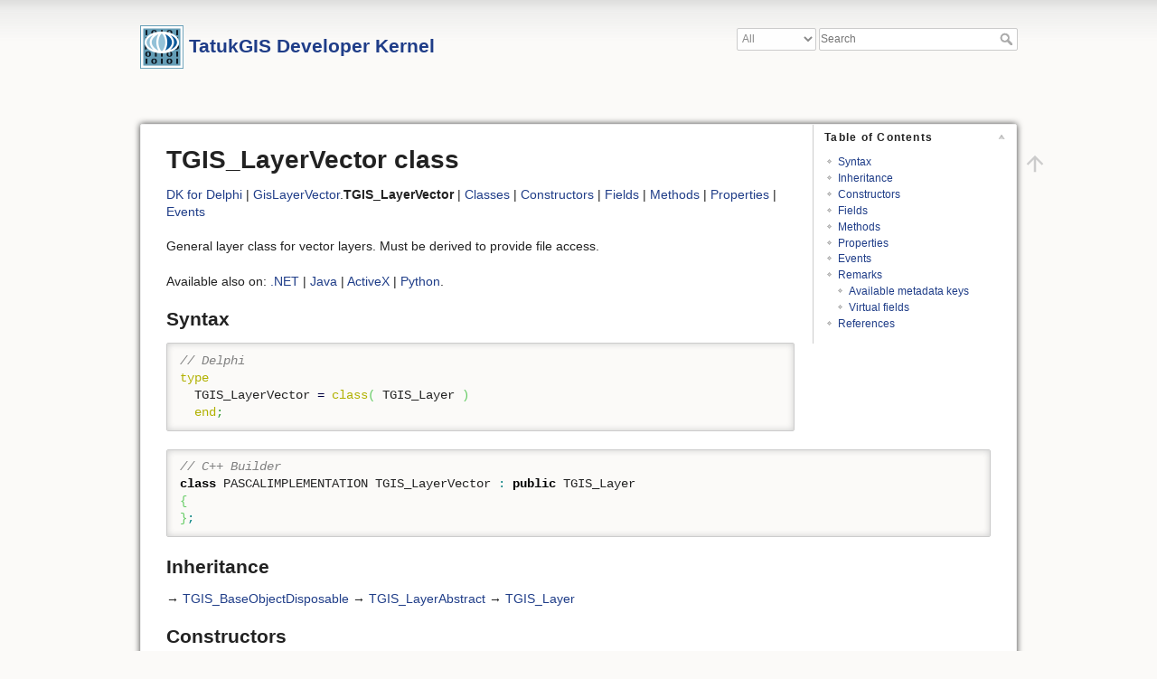

--- FILE ---
content_type: text/html; charset=utf-8
request_url: https://docs.tatukgis.com/DK11/api:dk11:delphi:gislayervector.tgis_layervector
body_size: 34823
content:
<!DOCTYPE html>
<html lang="en" dir="ltr" class="no-js">
<head>
    <meta charset="utf-8" />
    <title>TGIS_LayerVector class [TatukGIS Developer Kernel]</title>
    <script>(function(H){H.className=H.className.replace(/\bno-js\b/,'js')})(document.documentElement)</script>
    <!--
description - DK for Delphi - class GisLayerVector.TGIS_LayerVector - General layer class for vector layers.
--><meta name="generator" content="DokuWiki"/>
<meta name="theme-color" content="#3a6285"/>
<meta name="robots" content="index,follow"/>
<meta name="keywords" content="api,dk11,delphi,gislayervector.tgis_layervector"/>
<meta name="description" content="DK for Delphi - class GisLayerVector.TGIS_LayerVector - General layer class for vector layers."/>
<link rel="search" type="application/opensearchdescription+xml" href="/DK11/lib/exe/opensearch.php" title="TatukGIS Developer Kernel"/>
<link rel="start" href="/DK11/"/>
<link rel="manifest" href="/DK11/lib/exe/manifest.php" crossorigin="use-credentials"/>
<link rel="alternate" type="application/rss+xml" title="Recent Changes" href="/DK11/feed.php"/>
<link rel="alternate" type="application/rss+xml" title="Current namespace" href="/DK11/feed.php?mode=list&amp;ns=api:dk11:delphi"/>
<link rel="alternate" type="text/html" title="Plain HTML" href="/DK11/_export/xhtml/api:dk11:delphi:gislayervector.tgis_layervector"/>
<link rel="canonical" href="https://docs.tatukgis.com/DK11/api:dk11:delphi:gislayervector.tgis_layervector"/>
<link rel="stylesheet" href="/DK11/lib/exe/css.php?t=ttkdoc&amp;tseed=99e1af8b8ab0e41f9e8625025794e368"/>
<script >var NS='api:dk11:delphi';var JSINFO = {"id":"api:dk11:delphi:gislayervector.tgis_layervector","namespace":"api:dk11:delphi","ACT":"show","useHeadingNavigation":1,"useHeadingContent":1};(function(H){H.className=H.className.replace(/\bno-js\b/,'js')})(document.documentElement);</script>
<script src="/DK11/lib/exe/jquery.php?tseed=8faf3dc90234d51a499f4f428a0eae43"></script>
<script src="/DK11/lib/exe/js.php?t=ttkdoc&amp;tseed=99e1af8b8ab0e41f9e8625025794e368"></script>
    <meta name="viewport" content="width=device-width,initial-scale=1" />
    <link rel="shortcut icon" href="/DK11/_media/wiki:favicon.ico" />
<link rel="apple-touch-icon" href="/DK11/_media/wiki:apple-touch-icon.png" />
    <script>
  (function() {
    var cx = '003446746635180484735:aejtjntan4u';
    var gcse = document.createElement('script');
    gcse.type = 'text/javascript';
    gcse.async = true;
    gcse.src = 'https://cse.google.com/cse.js?cx=' + cx;
    var s = document.getElementsByTagName('script')[0];
    s.parentNode.insertBefore(gcse, s);
  })();
</script></head>

<body>
    <div id="dokuwiki__site"><div id="dokuwiki__top" class="site dokuwiki mode_show tpl_ttkdoc     ">

        
<!-- ********** HEADER ********** -->
<div id="dokuwiki__header"><div class="pad group">

    
    <div class="headings group">
        <ul class="a11y skip">
            <li><a href="#dokuwiki__content">skip to content</a></li>
        </ul>

        <h2><a href="/DK11/start"  accesskey="h" title="[H]"><img src="/DK11/_media/wiki:logo.png" width="48" height="48" alt="" /> <span>TatukGIS Developer Kernel</span></a></h2>
            </div>

    <div class="tools group">
        <!-- USER TOOLS -->
                    <div id="dokuwiki__usertools">
                <h3 class="a11y">User Tools</h3>
                <ul>
                                    </ul>
            </div>
        
        <!-- SITE TOOLS -->
        <div id="dokuwiki__sitetools">
            <h3 class="a11y">Site Tools</h3>
            <form method="get" role="search" class="search doku_form" id="dw_search" accept-charset="utf-8"><div class="no"><select class="ttkelasticsearch_namespace" name="namespace" onchange="this.form.submit();"><option value="" selected="selected">All</option><option value="api:dk11:delphi">Delphi API</option><option value="api:dk11:java">Java API</option><option value="api:dk11:net">.NET API</option><option value="api:dk11:activex">ActiveX API</option><option value="api:dk11:python">Python API</option><option value="docs;guides;samples">Docs</option><option value="readme">Readme</option></select><input type="hidden" name="do" value="search" /><input type="hidden" name="id" value="start" /><input name="q" type="text" class="edit" title="[F]" accesskey="f" placeholder="Search" autocomplete="on" id="qsearch__in" value="" /><button title="Search" type="submit" value="1">Search</button></div></form>            <div class="mobileTools">
                <form action="/DK11/doku.php" method="get" accept-charset="utf-8"><div class="no"><input type="hidden" name="id" value="api:dk11:delphi:gislayervector.tgis_layervector" /><select name="do" class="edit quickselect" title="Tools"><option value="">Tools</option></select><button type="submit">&gt;</button></div></form>            </div>
            <ul>
                            </ul>
        </div>

    </div>

    <!-- BREADCRUMBS -->
    
    
    <hr class="a11y" />
</div></div><!-- /header -->

        <div class="wrapper group">

            
            <!-- ********** CONTENT ********** -->
            <div id="dokuwiki__content"><div class="pad group">
                
                <div class="pageId"><span>api:dk11:delphi:gislayervector.tgis_layervector</span></div>

                <div class="page group">
                                                            <!-- wikipage start -->
                    <!-- TOC START -->
<div id="dw__toc" class="dw__toc">
<h3 class="toggle">Table of Contents</h3>
<div>

<ul class="toc">
<li class="level1"><div class="li"><a href="#syntax">Syntax</a></div></li>
<li class="level1"><div class="li"><a href="#inheritance">Inheritance</a></div></li>
<li class="level1"><div class="li"><a href="#constructors">Constructors</a></div></li>
<li class="level1"><div class="li"><a href="#fields">Fields</a></div></li>
<li class="level1"><div class="li"><a href="#methods">Methods</a></div></li>
<li class="level1"><div class="li"><a href="#properties">Properties</a></div></li>
<li class="level1"><div class="li"><a href="#events">Events</a></div></li>
<li class="level1"><div class="li"><a href="#remarks">Remarks</a></div>
<ul class="toc">
<li class="level2"><div class="li"><a href="#available-metadata-keys">Available metadata keys</a></div></li>
<li class="level2"><div class="li"><a href="#virtual-fields">Virtual fields</a></div></li>
</ul>
</li>
<li class="level1"><div class="li"><a href="#references">References</a></div></li>
</ul>
</div>
</div>
<!-- TOC END -->

<h1 id="tgis_layervector-class">TGIS_LayerVector class</h1>
<div class="level1">

<p>
<a href="/DK11/api:dk11:delphi:namespaces" class="wikilink1" title="api:dk11:delphi:namespaces" data-wiki-id="api:dk11:delphi:namespaces">DK for Delphi</a>
| <a href="/DK11/api:dk11:delphi:gislayervector" class="wikilink1" title="api:dk11:delphi:gislayervector" data-wiki-id="api:dk11:delphi:gislayervector">GisLayerVector</a>.<strong>TGIS_LayerVector</strong>
| <a href="/DK11/api:dk11:delphi:gislayervector_classes" class="wikilink1" title="api:dk11:delphi:gislayervector_classes" data-wiki-id="api:dk11:delphi:gislayervector_classes">Classes</a>
| <a href="/DK11/api:dk11:delphi:gislayervector.tgis_layervector_constructors" class="wikilink1" title="api:dk11:delphi:gislayervector.tgis_layervector_constructors" data-wiki-id="api:dk11:delphi:gislayervector.tgis_layervector_constructors">Constructors</a>
| <a href="/DK11/api:dk11:delphi:gislayervector.tgis_layervector_fields" class="wikilink1" title="api:dk11:delphi:gislayervector.tgis_layervector_fields" data-wiki-id="api:dk11:delphi:gislayervector.tgis_layervector_fields">Fields</a>
| <a href="/DK11/api:dk11:delphi:gislayervector.tgis_layervector_methods" class="wikilink1" title="api:dk11:delphi:gislayervector.tgis_layervector_methods" data-wiki-id="api:dk11:delphi:gislayervector.tgis_layervector_methods">Methods</a>
| <a href="/DK11/api:dk11:delphi:gislayervector.tgis_layervector_properties" class="wikilink1" title="api:dk11:delphi:gislayervector.tgis_layervector_properties" data-wiki-id="api:dk11:delphi:gislayervector.tgis_layervector_properties">Properties</a>
| <a href="/DK11/api:dk11:delphi:gislayervector.tgis_layervector_events" class="wikilink1" title="api:dk11:delphi:gislayervector.tgis_layervector_events" data-wiki-id="api:dk11:delphi:gislayervector.tgis_layervector_events">Events</a>
</p>

<p>
General layer class for vector layers. Must be derived to provide file access.
</p>

<p>
Available also on: <a href="/DK11/api:dk11:net:tatukgis.ndk.tgis_layervector" class="wikilink1" title="api:dk11:net:tatukgis.ndk.tgis_layervector" data-wiki-id="api:dk11:net:tatukgis.ndk.tgis_layervector">.NET</a>
 | <a href="/DK11/api:dk11:java:tatukgis.jdk.tgis_layervector" class="wikilink1" title="api:dk11:java:tatukgis.jdk.tgis_layervector" data-wiki-id="api:dk11:java:tatukgis.jdk.tgis_layervector">Java</a>
 | <a href="/DK11/api:dk11:activex:tatukgis_xdk11.tgis_layervector" class="wikilink1" title="api:dk11:activex:tatukgis_xdk11.tgis_layervector" data-wiki-id="api:dk11:activex:tatukgis_xdk11.tgis_layervector">ActiveX</a>
 | <a href="/DK11/api:dk11:python:tatukgis_pdk.tgis_layervector" class="wikilink1" title="api:dk11:python:tatukgis_pdk.tgis_layervector" data-wiki-id="api:dk11:python:tatukgis_pdk.tgis_layervector">Python</a>.
</p>

</div>

<h2 id="syntax">Syntax</h2>
<div class="level2">
<pre class="code delphi"><span class="co1">// Delphi</span>
<span class="kw1">type</span>
  TGIS_LayerVector <span class="sy3">=</span> <span class="kw1">class</span><span class="br0">&#40;</span> TGIS_Layer <span class="br0">&#41;</span>
  <span class="kw1">end</span><span class="sy1">;</span></pre>
<pre class="code cpp"><span class="co1">// C++ Builder</span>
<span class="kw2">class</span> PASCALIMPLEMENTATION TGIS_LayerVector <span class="sy4">:</span> <span class="kw2">public</span> TGIS_Layer
<span class="br0">&#123;</span>
<span class="br0">&#125;</span><span class="sy4">;</span></pre>

</div>

<h2 id="inheritance">Inheritance</h2>
<div class="level2">

<p>
 → <a href="/DK11/api:dk11:delphi:gisrtl.tgis_baseobjectdisposable" class="wikilink1" title="api:dk11:delphi:gisrtl.tgis_baseobjectdisposable" data-wiki-id="api:dk11:delphi:gisrtl.tgis_baseobjectdisposable">TGIS_BaseObjectDisposable</a>
 → <a href="/DK11/api:dk11:delphi:gisinterfaces.tgis_layerabstract" class="wikilink1" title="api:dk11:delphi:gisinterfaces.tgis_layerabstract" data-wiki-id="api:dk11:delphi:gisinterfaces.tgis_layerabstract">TGIS_LayerAbstract</a>
 → <a href="/DK11/api:dk11:delphi:gislayer.tgis_layer" class="wikilink1" title="api:dk11:delphi:gislayer.tgis_layer" data-wiki-id="api:dk11:delphi:gislayer.tgis_layer">TGIS_Layer</a>
</p>

</div>

<h2 id="constructors">Constructors</h2>
<div class="level2">

<p>

<div align="right">
  <span ><input id="constructor_inherited" type="checkbox" checked/>Inherited</span>
  <span ><input id="constructor_overrides" type="checkbox" checked/>Overrides</span> 
  <span ><input id="constructor_protected" type="checkbox" />Protected</span> 
  <span hidden><input id="constructor_private" type="checkbox" />Private</span>
</div>
<script>
var $jq = jQuery.noConflict();
$jq("<style />", { id : 'style_constructor_inherited', type: 'text/css', html: ".constructor_inherited { display: ; }"}).appendTo("head");
$jq("<style />", { id : 'style_constructor_overrides', type: 'text/css', html: ".constructor_protected { display: ; }"}).appendTo("head");
$jq("<style />", { id : 'style_constructor_protected', type: 'text/css', html: ".constructor_protected { display: none; }"}).appendTo("head");
$jq("<style />", { id : 'style_constructor_private', type: 'text/css', html: ".constructor_private { display: none; }"}).appendTo("head");
</script>


<table width="100%" class="inline">
<tr>
	<th width="1%"></th>
	<th width="30%">Name</th>
	<th width="10%">Visibility</th>
	<th>Description</th>
</tr>

<tr class="constructor_public constructor_overrides">
	<td></td>
	<td><a href="/DK11/api:dk11:delphi:gislayervector.tgis_layervector.create_void" class="wikilink1" title="api:dk11:delphi:gislayervector.tgis_layervector.create_void" data-wiki-id="api:dk11:delphi:gislayervector.tgis_layervector.create_void"> Create</a></td>
	<td>public</td>
	<td>Create layer. <sub> <br/>
(Overrides <a href="/DK11/api:dk11:delphi:gislayer.tgis_layer.create_void" class="wikilink1" title="api:dk11:delphi:gislayer.tgis_layer.create_void" data-wiki-id="api:dk11:delphi:gislayer.tgis_layer.create_void">TGIS_Layer.Create</a>)</sub></td>
<tr/>


<tr class="constructor_public constructor_inherited">
	<td></td>
	<td><a href="/DK11/api:dk11:delphi:gislayer.tgis_layer.create_string" class="wikilink1" title="api:dk11:delphi:gislayer.tgis_layer.create_string" data-wiki-id="api:dk11:delphi:gislayer.tgis_layer.create_string"> Create(String)</a></td>
	<td>public</td>
	<td>Create a layer ans set Path property. <sub> <br/>
(Inherited from <a href="/DK11/api:dk11:delphi:gislayer.tgis_layer" class="wikilink1" title="api:dk11:delphi:gislayer.tgis_layer" data-wiki-id="api:dk11:delphi:gislayer.tgis_layer">TGIS_Layer</a>)</sub></td>
<tr/>

</table>

</p>

</div>

<h2 id="fields">Fields</h2>
<div class="level2">

<p>

<div align="right">
  <span ><input id="field_inherited" type="checkbox" checked/>Inherited</span>
  <span ><input id="field_protected" type="checkbox" />Protected</span> 
  <span hidden><input id="field_private" type="checkbox" />Private</span>
</div>
<script>
var $jq = jQuery.noConflict();
$jq("<style />", { id : 'style_field_inherited', type: 'text/css', html: ".field_inherited { display: ; }"}).appendTo("head");
$jq("<style />", { id : 'style_field_protected', type: 'text/css', html: ".field_protected { display: none; }"}).appendTo("head");
$jq("<style />", { id : 'style_field_private', type: 'text/css', html: ".field_private { display: none; }"}).appendTo("head");
</script>


<table width="100%" class="inline">
<tr>
	<th width="1%"></th>
	<th width="30%">Name</th>
	<th width="10%">Visibility</th>
	<th>Description</th>
</tr>

<tr class="field_protected field_">
	<td></td>
	<td><a href="/DK11/api:dk11:delphi:gislayervector.tgis_layervector.bignoreshapeparams" class="wikilink1" title="api:dk11:delphi:gislayervector.tgis_layervector.bignoreshapeparams" data-wiki-id="api:dk11:delphi:gislayervector.tgis_layervector.bignoreshapeparams"> bIgnoreShapeParams</a></td>
	<td>protected</td>
	<td>Internal status of IgnoreShapeParams property. <sub></sub></td>
<tr/>


<tr class="field_protected field_">
	<td></td>
	<td><a href="/DK11/api:dk11:delphi:gislayervector.tgis_layervector.cursorstate" class="wikilink1" title="api:dk11:delphi:gislayervector.tgis_layervector.cursorstate" data-wiki-id="api:dk11:delphi:gislayervector.tgis_layervector.cursorstate"> cursorState</a></td>
	<td>protected</td>
	<td>Whole cursor status. <sub></sub></td>
<tr/>


<tr class="field_protected field_">
	<td></td>
	<td><a href="/DK11/api:dk11:delphi:gislayervector.tgis_layervector.cursorstatestore" class="wikilink1" title="api:dk11:delphi:gislayervector.tgis_layervector.cursorstatestore" data-wiki-id="api:dk11:delphi:gislayervector.tgis_layervector.cursorstatestore"> cursorStateStore</a></td>
	<td>protected</td>
	<td>Whole cursor status. <sub></sub></td>
<tr/>


<tr class="field_protected field_inherited">
	<td></td>
	<td><a href="/DK11/api:dk11:delphi:gislayer.tgis_layer.factive" class="wikilink1" title="api:dk11:delphi:gislayer.tgis_layer.factive" data-wiki-id="api:dk11:delphi:gislayer.tgis_layer.factive"> FActive</a></td>
	<td>protected</td>
	<td>Is layer active? <sub> <br/>
(Inherited from <a href="/DK11/api:dk11:delphi:gislayer.tgis_layer" class="wikilink1" title="api:dk11:delphi:gislayer.tgis_layer" data-wiki-id="api:dk11:delphi:gislayer.tgis_layer">TGIS_Layer</a>)</sub></td>
<tr/>


<tr class="field_protected field_inherited">
	<td></td>
	<td><a href="/DK11/api:dk11:delphi:gislayer.tgis_layer.faddition" class="wikilink1" title="api:dk11:delphi:gislayer.tgis_layer.faddition" data-wiki-id="api:dk11:delphi:gislayer.tgis_layer.faddition"> FAddition</a></td>
	<td>protected</td>
	<td>Addition value. <sub> <br/>
(Inherited from <a href="/DK11/api:dk11:delphi:gislayer.tgis_layer" class="wikilink1" title="api:dk11:delphi:gislayer.tgis_layer" data-wiki-id="api:dk11:delphi:gislayer.tgis_layer">TGIS_Layer</a>)</sub></td>
<tr/>


<tr class="field_protected field_inherited">
	<td></td>
	<td><a href="/DK11/api:dk11:delphi:gislayer.tgis_layer.fage" class="wikilink1" title="api:dk11:delphi:gislayer.tgis_layer.fage" data-wiki-id="api:dk11:delphi:gislayer.tgis_layer.fage"> FAge</a></td>
	<td>protected</td>
	<td>Age of the layer. <sub> <br/>
(Inherited from <a href="/DK11/api:dk11:delphi:gislayer.tgis_layer" class="wikilink1" title="api:dk11:delphi:gislayer.tgis_layer" data-wiki-id="api:dk11:delphi:gislayer.tgis_layer">TGIS_Layer</a>)</sub></td>
<tr/>


<tr class="field_protected field_inherited">
	<td></td>
	<td><a href="/DK11/api:dk11:delphi:gislayer.tgis_layer.fbasemap" class="wikilink1" title="api:dk11:delphi:gislayer.tgis_layer.fbasemap" data-wiki-id="api:dk11:delphi:gislayer.tgis_layer.fbasemap"> FBasemap</a></td>
	<td>protected</td>
	<td>True if the layer is interpreted as basemap. <sub> <br/>
(Inherited from <a href="/DK11/api:dk11:delphi:gislayer.tgis_layer" class="wikilink1" title="api:dk11:delphi:gislayer.tgis_layer" data-wiki-id="api:dk11:delphi:gislayer.tgis_layer">TGIS_Layer</a>)</sub></td>
<tr/>


<tr class="field_protected field_inherited">
	<td></td>
	<td><a href="/DK11/api:dk11:delphi:gislayer.tgis_layer.fbasemapdraw" class="wikilink1" title="api:dk11:delphi:gislayer.tgis_layer.fbasemapdraw" data-wiki-id="api:dk11:delphi:gislayer.tgis_layer.fbasemapdraw"> FBasemapDraw</a></td>
	<td>protected</td>
	<td>If True, the layer at the moment is drawn inside a basemap thread. <sub> <br/>
(Inherited from <a href="/DK11/api:dk11:delphi:gislayer.tgis_layer" class="wikilink1" title="api:dk11:delphi:gislayer.tgis_layer" data-wiki-id="api:dk11:delphi:gislayer.tgis_layer">TGIS_Layer</a>)</sub></td>
<tr/>


<tr class="field_protected field_">
	<td></td>
	<td><a href="/DK11/api:dk11:delphi:gislayervector.tgis_layervector.fblockrtree" class="wikilink1" title="api:dk11:delphi:gislayervector.tgis_layervector.fblockrtree" data-wiki-id="api:dk11:delphi:gislayervector.tgis_layervector.fblockrtree"> FBlockRTree</a></td>
	<td>protected</td>
	<td>True if rtree can not be enabled. <sub></sub></td>
<tr/>


<tr class="field_protected field_inherited">
	<td></td>
	<td><a href="/DK11/api:dk11:delphi:gislayer.tgis_layer.fcachedpaint" class="wikilink1" title="api:dk11:delphi:gislayer.tgis_layer.fcachedpaint" data-wiki-id="api:dk11:delphi:gislayer.tgis_layer.fcachedpaint"> FCachedPaint</a></td>
	<td>protected</td>
	<td>False if layer must be painted directly (bypassing cache). <sub> <br/>
(Inherited from <a href="/DK11/api:dk11:delphi:gislayer.tgis_layer" class="wikilink1" title="api:dk11:delphi:gislayer.tgis_layer" data-wiki-id="api:dk11:delphi:gislayer.tgis_layer">TGIS_Layer</a>)</sub></td>
<tr/>


<tr class="field_protected field_inherited">
	<td></td>
	<td><a href="/DK11/api:dk11:delphi:gislayer.tgis_layer.fcaption" class="wikilink1" title="api:dk11:delphi:gislayer.tgis_layer.fcaption" data-wiki-id="api:dk11:delphi:gislayer.tgis_layer.fcaption"> FCaption</a></td>
	<td>protected</td>
	<td>Layer caption. <sub> <br/>
(Inherited from <a href="/DK11/api:dk11:delphi:gislayer.tgis_layer" class="wikilink1" title="api:dk11:delphi:gislayer.tgis_layer" data-wiki-id="api:dk11:delphi:gislayer.tgis_layer">TGIS_Layer</a>)</sub></td>
<tr/>


<tr class="field_protected field_inherited">
	<td></td>
	<td><a href="/DK11/api:dk11:delphi:gislayer.tgis_layer.fcodepage" class="wikilink1" title="api:dk11:delphi:gislayer.tgis_layer.fcodepage" data-wiki-id="api:dk11:delphi:gislayer.tgis_layer.fcodepage"> FCodePage</a></td>
	<td>protected</td>
	<td>Code Page in which text has been stored. <sub> <br/>
(Inherited from <a href="/DK11/api:dk11:delphi:gislayer.tgis_layer" class="wikilink1" title="api:dk11:delphi:gislayer.tgis_layer" data-wiki-id="api:dk11:delphi:gislayer.tgis_layer">TGIS_Layer</a>)</sub></td>
<tr/>


<tr class="field_protected field_inherited">
	<td></td>
	<td><a href="/DK11/api:dk11:delphi:gislayer.tgis_layer.fcodepageforced" class="wikilink1" title="api:dk11:delphi:gislayer.tgis_layer.fcodepageforced" data-wiki-id="api:dk11:delphi:gislayer.tgis_layer.fcodepageforced"> FCodePageForced</a></td>
	<td>protected</td>
	<td>Code Page forced by project file or property setting. <sub> <br/>
(Inherited from <a href="/DK11/api:dk11:delphi:gislayer.tgis_layer" class="wikilink1" title="api:dk11:delphi:gislayer.tgis_layer" data-wiki-id="api:dk11:delphi:gislayer.tgis_layer">TGIS_Layer</a>)</sub></td>
<tr/>


<tr class="field_protected field_inherited">
	<td></td>
	<td><a href="/DK11/api:dk11:delphi:gislayer.tgis_layer.fcollapsed" class="wikilink1" title="api:dk11:delphi:gislayer.tgis_layer.fcollapsed" data-wiki-id="api:dk11:delphi:gislayer.tgis_layer.fcollapsed"> FCollapsed</a></td>
	<td>protected</td>
	<td>Is layer collapsed? <sub> <br/>
(Inherited from <a href="/DK11/api:dk11:delphi:gislayer.tgis_layer" class="wikilink1" title="api:dk11:delphi:gislayer.tgis_layer" data-wiki-id="api:dk11:delphi:gislayer.tgis_layer">TGIS_Layer</a>)</sub></td>
<tr/>


<tr class="field_protected field_inherited">
	<td></td>
	<td><a href="/DK11/api:dk11:delphi:gislayer.tgis_layer.fcomments" class="wikilink1" title="api:dk11:delphi:gislayer.tgis_layer.fcomments" data-wiki-id="api:dk11:delphi:gislayer.tgis_layer.fcomments"> FComments</a></td>
	<td>protected</td>
	<td>Additional comments. <sub> <br/>
(Inherited from <a href="/DK11/api:dk11:delphi:gislayer.tgis_layer" class="wikilink1" title="api:dk11:delphi:gislayer.tgis_layer" data-wiki-id="api:dk11:delphi:gislayer.tgis_layer">TGIS_Layer</a>)</sub></td>
<tr/>


<tr class="field_protected field_inherited">
	<td></td>
	<td><a href="/DK11/api:dk11:delphi:gislayer.tgis_layer.fconfigfile" class="wikilink1" title="api:dk11:delphi:gislayer.tgis_layer.fconfigfile" data-wiki-id="api:dk11:delphi:gislayer.tgis_layer.fconfigfile"> FConfigFile</a></td>
	<td>protected</td>
	<td>Configuration file handle. <sub> <br/>
(Inherited from <a href="/DK11/api:dk11:delphi:gislayer.tgis_layer" class="wikilink1" title="api:dk11:delphi:gislayer.tgis_layer" data-wiki-id="api:dk11:delphi:gislayer.tgis_layer">TGIS_Layer</a>)</sub></td>
<tr/>


<tr class="field_protected field_inherited">
	<td></td>
	<td><a href="/DK11/api:dk11:delphi:gislayer.tgis_layer.fconfigfile2" class="wikilink1" title="api:dk11:delphi:gislayer.tgis_layer.fconfigfile2" data-wiki-id="api:dk11:delphi:gislayer.tgis_layer.fconfigfile2"> FConfigFile2</a></td>
	<td>protected</td>
	<td>Configuration file handle. <sub> <br/>
(Inherited from <a href="/DK11/api:dk11:delphi:gislayer.tgis_layer" class="wikilink1" title="api:dk11:delphi:gislayer.tgis_layer" data-wiki-id="api:dk11:delphi:gislayer.tgis_layer">TGIS_Layer</a>)</sub></td>
<tr/>


<tr class="field_protected field_inherited">
	<td></td>
	<td><a href="/DK11/api:dk11:delphi:gislayer.tgis_layer.fconfigname" class="wikilink1" title="api:dk11:delphi:gislayer.tgis_layer.fconfigname" data-wiki-id="api:dk11:delphi:gislayer.tgis_layer.fconfigname"> FConfigName</a></td>
	<td>protected</td>
	<td>Configuration file name. <sub> <br/>
(Inherited from <a href="/DK11/api:dk11:delphi:gislayer.tgis_layer" class="wikilink1" title="api:dk11:delphi:gislayer.tgis_layer" data-wiki-id="api:dk11:delphi:gislayer.tgis_layer">TGIS_Layer</a>)</sub></td>
<tr/>


<tr class="field_protected field_inherited">
	<td></td>
	<td><a href="/DK11/api:dk11:delphi:gislayer.tgis_layer.fcs" class="wikilink1" title="api:dk11:delphi:gislayer.tgis_layer.fcs" data-wiki-id="api:dk11:delphi:gislayer.tgis_layer.fcs"> FCS</a></td>
	<td>protected</td>
	<td>Projection object. <sub> <br/>
(Inherited from <a href="/DK11/api:dk11:delphi:gislayer.tgis_layer" class="wikilink1" title="api:dk11:delphi:gislayer.tgis_layer" data-wiki-id="api:dk11:delphi:gislayer.tgis_layer">TGIS_Layer</a>)</sub></td>
<tr/>


<tr class="field_protected field_inherited">
	<td></td>
	<td><a href="/DK11/api:dk11:delphi:gislayer.tgis_layer.fcustomdata" class="wikilink1" title="api:dk11:delphi:gislayer.tgis_layer.fcustomdata" data-wiki-id="api:dk11:delphi:gislayer.tgis_layer.fcustomdata"> FCustomData</a></td>
	<td>protected</td>
	<td>List of custom data. <sub> <br/>
(Inherited from <a href="/DK11/api:dk11:delphi:gislayer.tgis_layer" class="wikilink1" title="api:dk11:delphi:gislayer.tgis_layer" data-wiki-id="api:dk11:delphi:gislayer.tgis_layer">TGIS_Layer</a>)</sub></td>
<tr/>


<tr class="field_protected field_inherited">
	<td></td>
	<td><a href="/DK11/api:dk11:delphi:gislayer.tgis_layer.fdormantmode" class="wikilink1" title="api:dk11:delphi:gislayer.tgis_layer.fdormantmode" data-wiki-id="api:dk11:delphi:gislayer.tgis_layer.fdormantmode"> FDormantMode</a></td>
	<td>protected</td>
	<td>Dormant mode for the layer. <sub> <br/>
(Inherited from <a href="/DK11/api:dk11:delphi:gislayer.tgis_layer" class="wikilink1" title="api:dk11:delphi:gislayer.tgis_layer" data-wiki-id="api:dk11:delphi:gislayer.tgis_layer">TGIS_Layer</a>)</sub></td>
<tr/>


<tr class="field_protected field_inherited">
	<td></td>
	<td><a href="/DK11/api:dk11:delphi:gislayer.tgis_layer.fdriver" class="wikilink1" title="api:dk11:delphi:gislayer.tgis_layer.fdriver" data-wiki-id="api:dk11:delphi:gislayer.tgis_layer.fdriver"> FDriver</a></td>
	<td>protected</td>
	<td>Layer driver. <sub> <br/>
(Inherited from <a href="/DK11/api:dk11:delphi:gislayer.tgis_layer" class="wikilink1" title="api:dk11:delphi:gislayer.tgis_layer" data-wiki-id="api:dk11:delphi:gislayer.tgis_layer">TGIS_Layer</a>)</sub></td>
<tr/>


<tr class="field_protected field_inherited">
	<td></td>
	<td><a href="/DK11/api:dk11:delphi:gislayer.tgis_layer.fextent" class="wikilink1" title="api:dk11:delphi:gislayer.tgis_layer.fextent" data-wiki-id="api:dk11:delphi:gislayer.tgis_layer.fextent"> FExtent</a></td>
	<td>protected</td>
	<td>Layer extent. <sub> <br/>
(Inherited from <a href="/DK11/api:dk11:delphi:gislayer.tgis_layer" class="wikilink1" title="api:dk11:delphi:gislayer.tgis_layer" data-wiki-id="api:dk11:delphi:gislayer.tgis_layer">TGIS_Layer</a>)</sub></td>
<tr/>


<tr class="field_protected field_inherited">
	<td></td>
	<td><a href="/DK11/api:dk11:delphi:gislayer.tgis_layer.fextent3d" class="wikilink1" title="api:dk11:delphi:gislayer.tgis_layer.fextent3d" data-wiki-id="api:dk11:delphi:gislayer.tgis_layer.fextent3d"> FExtent3D</a></td>
	<td>protected</td>
	<td>Layer extent 3D. <sub> <br/>
(Inherited from <a href="/DK11/api:dk11:delphi:gislayer.tgis_layer" class="wikilink1" title="api:dk11:delphi:gislayer.tgis_layer" data-wiki-id="api:dk11:delphi:gislayer.tgis_layer">TGIS_Layer</a>)</sub></td>
<tr/>


<tr class="field_protected field_inherited">
	<td></td>
	<td><a href="/DK11/api:dk11:delphi:gislayer.tgis_layer.ffilecopyright" class="wikilink1" title="api:dk11:delphi:gislayer.tgis_layer.ffilecopyright" data-wiki-id="api:dk11:delphi:gislayer.tgis_layer.ffilecopyright"> FFileCopyright</a></td>
	<td>protected</td>
	<td>Additional textual information about layer copyright. <sub> <br/>
(Inherited from <a href="/DK11/api:dk11:delphi:gislayer.tgis_layer" class="wikilink1" title="api:dk11:delphi:gislayer.tgis_layer" data-wiki-id="api:dk11:delphi:gislayer.tgis_layer">TGIS_Layer</a>)</sub></td>
<tr/>


<tr class="field_protected field_inherited">
	<td></td>
	<td><a href="/DK11/api:dk11:delphi:gislayer.tgis_layer.ffileinfo" class="wikilink1" title="api:dk11:delphi:gislayer.tgis_layer.ffileinfo" data-wiki-id="api:dk11:delphi:gislayer.tgis_layer.ffileinfo"> FFileInfo</a></td>
	<td>protected</td>
	<td>Additional textual information about the layer such as compression, number of pixels, copyright etc. <sub> <br/>
(Inherited from <a href="/DK11/api:dk11:delphi:gislayer.tgis_layer" class="wikilink1" title="api:dk11:delphi:gislayer.tgis_layer" data-wiki-id="api:dk11:delphi:gislayer.tgis_layer">TGIS_Layer</a>)</sub></td>
<tr/>


<tr class="field_protected field_inherited">
	<td></td>
	<td><a href="/DK11/api:dk11:delphi:gislayer.tgis_layer.fguid" class="wikilink1" title="api:dk11:delphi:gislayer.tgis_layer.fguid" data-wiki-id="api:dk11:delphi:gislayer.tgis_layer.fguid"> FGUID</a></td>
	<td>protected</td>
	<td>Unique layer identifier <sub> <br/>
(Inherited from <a href="/DK11/api:dk11:delphi:gislayer.tgis_layer" class="wikilink1" title="api:dk11:delphi:gislayer.tgis_layer" data-wiki-id="api:dk11:delphi:gislayer.tgis_layer">TGIS_Layer</a>)</sub></td>
<tr/>


<tr class="field_protected field_inherited">
	<td></td>
	<td><a href="/DK11/api:dk11:delphi:gislayer.tgis_layer.fhidefromlegend" class="wikilink1" title="api:dk11:delphi:gislayer.tgis_layer.fhidefromlegend" data-wiki-id="api:dk11:delphi:gislayer.tgis_layer.fhidefromlegend"> FHideFromLegend</a></td>
	<td>protected</td>
	<td>True if layer should not be visible in a legend. <sub> <br/>
(Inherited from <a href="/DK11/api:dk11:delphi:gislayer.tgis_layer" class="wikilink1" title="api:dk11:delphi:gislayer.tgis_layer" data-wiki-id="api:dk11:delphi:gislayer.tgis_layer">TGIS_Layer</a>)</sub></td>
<tr/>


<tr class="field_protected field_inherited">
	<td></td>
	<td><a href="/DK11/api:dk11:delphi:gislayer.tgis_layer.ficon" class="wikilink1" title="api:dk11:delphi:gislayer.tgis_layer.ficon" data-wiki-id="api:dk11:delphi:gislayer.tgis_layer.ficon"> FIcon</a></td>
	<td>protected</td>
	<td>Layer icon to be presented in a lagend. <sub> <br/>
(Inherited from <a href="/DK11/api:dk11:delphi:gislayer.tgis_layer" class="wikilink1" title="api:dk11:delphi:gislayer.tgis_layer" data-wiki-id="api:dk11:delphi:gislayer.tgis_layer">TGIS_Layer</a>)</sub></td>
<tr/>


<tr class="field_protected field_">
	<td></td>
	<td><a href="/DK11/api:dk11:delphi:gislayervector.tgis_layervector.findsmartsizefactor" class="wikilink1" title="api:dk11:delphi:gislayervector.tgis_layervector.findsmartsizefactor" data-wiki-id="api:dk11:delphi:gislayervector.tgis_layervector.findsmartsizefactor"> findSmartSizeFactor</a></td>
	<td>protected</td>
	<td>SmartSize scaling factor (to scale between projected/unprojected size. <sub></sub></td>
<tr/>


<tr class="field_protected field_">
	<td></td>
	<td><a href="/DK11/api:dk11:delphi:gislayervector.tgis_layervector.finmemoryrtree" class="wikilink1" title="api:dk11:delphi:gislayervector.tgis_layervector.finmemoryrtree" data-wiki-id="api:dk11:delphi:gislayervector.tgis_layervector.finmemoryrtree"> FInMemoryRTree</a></td>
	<td>protected</td>
	<td>True if rtree file will be created in-memory. <sub></sub></td>
<tr/>


<tr class="field_protected field_inherited">
	<td></td>
	<td><a href="/DK11/api:dk11:delphi:gislayer.tgis_layer.finpaint" class="wikilink1" title="api:dk11:delphi:gislayer.tgis_layer.finpaint" data-wiki-id="api:dk11:delphi:gislayer.tgis_layer.finpaint"> FInPaint</a></td>
	<td>protected</td>
	<td>True if the layer upon paint process. <sub> <br/>
(Inherited from <a href="/DK11/api:dk11:delphi:gislayer.tgis_layer" class="wikilink1" title="api:dk11:delphi:gislayer.tgis_layer" data-wiki-id="api:dk11:delphi:gislayer.tgis_layer">TGIS_Layer</a>)</sub></td>
<tr/>


<tr class="field_protected field_inherited">
	<td></td>
	<td><a href="/DK11/api:dk11:delphi:gislayer.tgis_layer.fislocked" class="wikilink1" title="api:dk11:delphi:gislayer.tgis_layer.fislocked" data-wiki-id="api:dk11:delphi:gislayer.tgis_layer.fislocked"> FIsLocked</a></td>
	<td>protected</td>
	<td>True if layer is in locked state Lock. <sub> <br/>
(Inherited from <a href="/DK11/api:dk11:delphi:gislayer.tgis_layer" class="wikilink1" title="api:dk11:delphi:gislayer.tgis_layer" data-wiki-id="api:dk11:delphi:gislayer.tgis_layer">TGIS_Layer</a>)</sub></td>
<tr/>


<tr class="field_protected field_inherited">
	<td></td>
	<td><a href="/DK11/api:dk11:delphi:gislayer.tgis_layer.fismodified" class="wikilink1" title="api:dk11:delphi:gislayer.tgis_layer.fismodified" data-wiki-id="api:dk11:delphi:gislayer.tgis_layer.fismodified"> FIsModified</a></td>
	<td>protected</td>
	<td>True if structure (field, geometry etc) was modified. <sub> <br/>
(Inherited from <a href="/DK11/api:dk11:delphi:gislayer.tgis_layer" class="wikilink1" title="api:dk11:delphi:gislayer.tgis_layer" data-wiki-id="api:dk11:delphi:gislayer.tgis_layer">TGIS_Layer</a>)</sub></td>
<tr/>


<tr class="field_protected field_inherited">
	<td></td>
	<td><a href="/DK11/api:dk11:delphi:gislayer.tgis_layer.fisopened" class="wikilink1" title="api:dk11:delphi:gislayer.tgis_layer.fisopened" data-wiki-id="api:dk11:delphi:gislayer.tgis_layer.fisopened"> FIsOpened</a></td>
	<td>protected</td>
	<td>True if layer was opened. <sub> <br/>
(Inherited from <a href="/DK11/api:dk11:delphi:gislayer.tgis_layer" class="wikilink1" title="api:dk11:delphi:gislayer.tgis_layer" data-wiki-id="api:dk11:delphi:gislayer.tgis_layer">TGIS_Layer</a>)</sub></td>
<tr/>


<tr class="field_protected field_inherited">
	<td></td>
	<td><a href="/DK11/api:dk11:delphi:gislayer.tgis_layer.fisprepared" class="wikilink1" title="api:dk11:delphi:gislayer.tgis_layer.fisprepared" data-wiki-id="api:dk11:delphi:gislayer.tgis_layer.fisprepared"> FIsPrepared</a></td>
	<td>protected</td>
	<td>True if layer was opened. <sub> <br/>
(Inherited from <a href="/DK11/api:dk11:delphi:gislayer.tgis_layer" class="wikilink1" title="api:dk11:delphi:gislayer.tgis_layer" data-wiki-id="api:dk11:delphi:gislayer.tgis_layer">TGIS_Layer</a>)</sub></td>
<tr/>


<tr class="field_protected field_inherited">
	<td></td>
	<td><a href="/DK11/api:dk11:delphi:gislayer.tgis_layer.fisreadonly" class="wikilink1" title="api:dk11:delphi:gislayer.tgis_layer.fisreadonly" data-wiki-id="api:dk11:delphi:gislayer.tgis_layer.fisreadonly"> FIsReadOnly</a></td>
	<td>protected</td>
	<td>Read only flag. <sub> <br/>
(Inherited from <a href="/DK11/api:dk11:delphi:gislayer.tgis_layer" class="wikilink1" title="api:dk11:delphi:gislayer.tgis_layer" data-wiki-id="api:dk11:delphi:gislayer.tgis_layer">TGIS_Layer</a>)</sub></td>
<tr/>


<tr class="field_protected field_inherited">
	<td></td>
	<td><a href="/DK11/api:dk11:delphi:gislayer.tgis_layer.fmaxtilesize" class="wikilink1" title="api:dk11:delphi:gislayer.tgis_layer.fmaxtilesize" data-wiki-id="api:dk11:delphi:gislayer.tgis_layer.fmaxtilesize"> FMaxTileSize</a></td>
	<td>protected</td>
	<td>Maximum allowed tile size for the layer. <sub> <br/>
(Inherited from <a href="/DK11/api:dk11:delphi:gislayer.tgis_layer" class="wikilink1" title="api:dk11:delphi:gislayer.tgis_layer" data-wiki-id="api:dk11:delphi:gislayer.tgis_layer">TGIS_Layer</a>)</sub></td>
<tr/>


<tr class="field_protected field_inherited">
	<td></td>
	<td><a href="/DK11/api:dk11:delphi:gislayer.tgis_layer.fmultiusermode" class="wikilink1" title="api:dk11:delphi:gislayer.tgis_layer.fmultiusermode" data-wiki-id="api:dk11:delphi:gislayer.tgis_layer.fmultiusermode"> FMultiUserMode</a></td>
	<td>protected</td>
	<td>Multiuser mode. <sub> <br/>
(Inherited from <a href="/DK11/api:dk11:delphi:gislayer.tgis_layer" class="wikilink1" title="api:dk11:delphi:gislayer.tgis_layer" data-wiki-id="api:dk11:delphi:gislayer.tgis_layer">TGIS_Layer</a>)</sub></td>
<tr/>


<tr class="field_protected field_inherited">
	<td></td>
	<td><a href="/DK11/api:dk11:delphi:gislayer.tgis_layer.fname" class="wikilink1" title="api:dk11:delphi:gislayer.tgis_layer.fname" data-wiki-id="api:dk11:delphi:gislayer.tgis_layer.fname"> FName</a></td>
	<td>protected</td>
	<td>Layer name. <sub> <br/>
(Inherited from <a href="/DK11/api:dk11:delphi:gislayer.tgis_layer" class="wikilink1" title="api:dk11:delphi:gislayer.tgis_layer" data-wiki-id="api:dk11:delphi:gislayer.tgis_layer">TGIS_Layer</a>)</sub></td>
<tr/>


<tr class="field_protected field_inherited">
	<td></td>
	<td><a href="/DK11/api:dk11:delphi:gislayer.tgis_layer.fonbusy" class="wikilink1" title="api:dk11:delphi:gislayer.tgis_layer.fonbusy" data-wiki-id="api:dk11:delphi:gislayer.tgis_layer.fonbusy"> FOnBusy</a></td>
	<td>protected</td>
	<td>Busy event. <sub> <br/>
(Inherited from <a href="/DK11/api:dk11:delphi:gislayer.tgis_layer" class="wikilink1" title="api:dk11:delphi:gislayer.tgis_layer" data-wiki-id="api:dk11:delphi:gislayer.tgis_layer">TGIS_Layer</a>)</sub></td>
<tr/>


<tr class="field_protected field_">
	<td></td>
	<td><a href="/DK11/api:dk11:delphi:gislayervector.tgis_layervector.foncursorafterfetch" class="wikilink1" title="api:dk11:delphi:gislayervector.tgis_layervector.foncursorafterfetch" data-wiki-id="api:dk11:delphi:gislayervector.tgis_layervector.foncursorafterfetch"> FOnCursorAfterFetch</a></td>
	<td>protected</td>
	<td>OnCursorAfterFetch event. <sub></sub></td>
<tr/>


<tr class="field_protected field_">
	<td></td>
	<td><a href="/DK11/api:dk11:delphi:gislayervector.tgis_layervector.foncursorbeforefetch" class="wikilink1" title="api:dk11:delphi:gislayervector.tgis_layervector.foncursorbeforefetch" data-wiki-id="api:dk11:delphi:gislayervector.tgis_layervector.foncursorbeforefetch"> FOnCursorBeforeFetch</a></td>
	<td>protected</td>
	<td>OnCursorBeforeFetch event. <sub></sub></td>
<tr/>


<tr class="field_protected field_">
	<td></td>
	<td><a href="/DK11/api:dk11:delphi:gislayervector.tgis_layervector.foncursorclose" class="wikilink1" title="api:dk11:delphi:gislayervector.tgis_layervector.foncursorclose" data-wiki-id="api:dk11:delphi:gislayervector.tgis_layervector.foncursorclose"> FOnCursorClose</a></td>
	<td>protected</td>
	<td>OnCursorClose event. <sub></sub></td>
<tr/>


<tr class="field_protected field_">
	<td></td>
	<td><a href="/DK11/api:dk11:delphi:gislayervector.tgis_layervector.foncursorinterrupt" class="wikilink1" title="api:dk11:delphi:gislayervector.tgis_layervector.foncursorinterrupt" data-wiki-id="api:dk11:delphi:gislayervector.tgis_layervector.foncursorinterrupt"> FOnCursorInterrupt</a></td>
	<td>protected</td>
	<td>OnCursorInterrupt event. <sub></sub></td>
<tr/>


<tr class="field_protected field_">
	<td></td>
	<td><a href="/DK11/api:dk11:delphi:gislayervector.tgis_layervector.foncursoropen" class="wikilink1" title="api:dk11:delphi:gislayervector.tgis_layervector.foncursoropen" data-wiki-id="api:dk11:delphi:gislayervector.tgis_layervector.foncursoropen"> FOnCursorOpen</a></td>
	<td>protected</td>
	<td>CursorOpen event. <sub></sub></td>
<tr/>


<tr class="field_protected field_">
	<td></td>
	<td><a href="/DK11/api:dk11:delphi:gislayervector.tgis_layervector.foncursorshapefetch" class="wikilink1" title="api:dk11:delphi:gislayervector.tgis_layervector.foncursorshapefetch" data-wiki-id="api:dk11:delphi:gislayervector.tgis_layervector.foncursorshapefetch"> FOnCursorShapeFetch</a></td>
	<td>protected</td>
	<td>OnCursorShapeFetch event. <sub></sub></td>
<tr/>


<tr class="field_protected field_">
	<td></td>
	<td><a href="/DK11/api:dk11:delphi:gislayervector.tgis_layervector.fonlabelpos" class="wikilink1" title="api:dk11:delphi:gislayervector.tgis_layervector.fonlabelpos" data-wiki-id="api:dk11:delphi:gislayervector.tgis_layervector.fonlabelpos"> FOnLabelPos</a></td>
	<td>protected</td>
	<td>ShapeLabelPos events. <sub></sub></td>
<tr/>


<tr class="field_protected field_inherited">
	<td></td>
	<td><a href="/DK11/api:dk11:delphi:gislayer.tgis_layer.fonpaintlayer" class="wikilink1" title="api:dk11:delphi:gislayer.tgis_layer.fonpaintlayer" data-wiki-id="api:dk11:delphi:gislayer.tgis_layer.fonpaintlayer"> FOnPaintLayer</a></td>
	<td>protected</td>
	<td>PaintLayer event. <sub> <br/>
(Inherited from <a href="/DK11/api:dk11:delphi:gislayer.tgis_layer" class="wikilink1" title="api:dk11:delphi:gislayer.tgis_layer" data-wiki-id="api:dk11:delphi:gislayer.tgis_layer">TGIS_Layer</a>)</sub></td>
<tr/>


<tr class="field_protected field_">
	<td></td>
	<td><a href="/DK11/api:dk11:delphi:gislayervector.tgis_layervector.fonpaintshape" class="wikilink1" title="api:dk11:delphi:gislayervector.tgis_layervector.fonpaintshape" data-wiki-id="api:dk11:delphi:gislayervector.tgis_layervector.fonpaintshape"> FOnPaintShape</a></td>
	<td>protected</td>
	<td>PaintShape event. <sub></sub></td>
<tr/>


<tr class="field_protected field_">
	<td></td>
	<td><a href="/DK11/api:dk11:delphi:gislayervector.tgis_layervector.fonpaintshapechart" class="wikilink1" title="api:dk11:delphi:gislayervector.tgis_layervector.fonpaintshapechart" data-wiki-id="api:dk11:delphi:gislayervector.tgis_layervector.fonpaintshapechart"> FOnPaintShapeChart</a></td>
	<td>protected</td>
	<td>PaintShapeChart event. <sub></sub></td>
<tr/>


<tr class="field_protected field_">
	<td></td>
	<td><a href="/DK11/api:dk11:delphi:gislayervector.tgis_layervector.fonpaintshapelabel" class="wikilink1" title="api:dk11:delphi:gislayervector.tgis_layervector.fonpaintshapelabel" data-wiki-id="api:dk11:delphi:gislayervector.tgis_layervector.fonpaintshapelabel"> FOnPaintShapeLabel</a></td>
	<td>protected</td>
	<td>PaintShapeLabel event. <sub></sub></td>
<tr/>


<tr class="field_protected field_inherited">
	<td></td>
	<td><a href="/DK11/api:dk11:delphi:gislayer.tgis_layer.fonpassword" class="wikilink1" title="api:dk11:delphi:gislayer.tgis_layer.fonpassword" data-wiki-id="api:dk11:delphi:gislayer.tgis_layer.fonpassword"> FOnPassword</a></td>
	<td>protected</td>
	<td>Will be fired upon opening layer to resolve any username/password <sub> <br/>
(Inherited from <a href="/DK11/api:dk11:delphi:gislayer.tgis_layer" class="wikilink1" title="api:dk11:delphi:gislayer.tgis_layer" data-wiki-id="api:dk11:delphi:gislayer.tgis_layer">TGIS_Layer</a>)</sub></td>
<tr/>


<tr class="field_protected field_inherited">
	<td></td>
	<td><a href="/DK11/api:dk11:delphi:gislayer.tgis_layer.fonread" class="wikilink1" title="api:dk11:delphi:gislayer.tgis_layer.fonread" data-wiki-id="api:dk11:delphi:gislayer.tgis_layer.fonread"> FOnRead</a></td>
	<td>protected</td>
	<td>Will be fired upon each file Read request. <sub> <br/>
(Inherited from <a href="/DK11/api:dk11:delphi:gislayer.tgis_layer" class="wikilink1" title="api:dk11:delphi:gislayer.tgis_layer" data-wiki-id="api:dk11:delphi:gislayer.tgis_layer">TGIS_Layer</a>)</sub></td>
<tr/>


<tr class="field_protected field_">
	<td></td>
	<td><a href="/DK11/api:dk11:delphi:gislayervector.tgis_layervector.fonshapefieldchange" class="wikilink1" title="api:dk11:delphi:gislayervector.tgis_layervector.fonshapefieldchange" data-wiki-id="api:dk11:delphi:gislayervector.tgis_layervector.fonshapefieldchange"> FOnShapeFieldChange</a></td>
	<td>protected</td>
	<td>OnShapeFieldChange event. <sub></sub></td>
<tr/>


<tr class="field_protected field_">
	<td></td>
	<td><a href="/DK11/api:dk11:delphi:gislayervector.tgis_layervector.fonshapegeometrychange" class="wikilink1" title="api:dk11:delphi:gislayervector.tgis_layervector.fonshapegeometrychange" data-wiki-id="api:dk11:delphi:gislayervector.tgis_layervector.fonshapegeometrychange"> FOnShapeGeometryChange</a></td>
	<td>protected</td>
	<td>OnShapeGeometryChange event. <sub></sub></td>
<tr/>


<tr class="field_protected field_inherited">
	<td></td>
	<td><a href="/DK11/api:dk11:delphi:gislayer.tgis_layer.fonwrite" class="wikilink1" title="api:dk11:delphi:gislayer.tgis_layer.fonwrite" data-wiki-id="api:dk11:delphi:gislayer.tgis_layer.fonwrite"> FOnWrite</a></td>
	<td>protected</td>
	<td>Will be fired upon each file Write request. <sub> <br/>
(Inherited from <a href="/DK11/api:dk11:delphi:gislayer.tgis_layer" class="wikilink1" title="api:dk11:delphi:gislayer.tgis_layer" data-wiki-id="api:dk11:delphi:gislayer.tgis_layer">TGIS_Layer</a>)</sub></td>
<tr/>


<tr class="field_protected field_inherited">
	<td></td>
	<td><a href="/DK11/api:dk11:delphi:gislayer.tgis_layer.forcecachedmode" class="wikilink1" title="api:dk11:delphi:gislayer.tgis_layer.forcecachedmode" data-wiki-id="api:dk11:delphi:gislayer.tgis_layer.forcecachedmode"> forceCachedMode</a></td>
	<td>protected</td>
	<td>Set tor True to force cached (bitmap) type of drawing. <sub> <br/>
(Inherited from <a href="/DK11/api:dk11:delphi:gislayer.tgis_layer" class="wikilink1" title="api:dk11:delphi:gislayer.tgis_layer" data-wiki-id="api:dk11:delphi:gislayer.tgis_layer">TGIS_Layer</a>)</sub></td>
<tr/>


<tr class="field_protected field_inherited">
	<td></td>
	<td><a href="/DK11/api:dk11:delphi:gislayer.tgis_layer.foverlappedextentmargin" class="wikilink1" title="api:dk11:delphi:gislayer.tgis_layer.foverlappedextentmargin" data-wiki-id="api:dk11:delphi:gislayer.tgis_layer.foverlappedextentmargin"> FOverlappedExtentMargin</a></td>
	<td>protected</td>
	<td>Overlapped extent margin. <sub> <br/>
(Inherited from <a href="/DK11/api:dk11:delphi:gislayer.tgis_layer" class="wikilink1" title="api:dk11:delphi:gislayer.tgis_layer" data-wiki-id="api:dk11:delphi:gislayer.tgis_layer">TGIS_Layer</a>)</sub></td>
<tr/>


<tr class="field_protected field_inherited">
	<td></td>
	<td><a href="/DK11/api:dk11:delphi:gislayer.tgis_layer.fparamslist" class="wikilink1" title="api:dk11:delphi:gislayer.tgis_layer.fparamslist" data-wiki-id="api:dk11:delphi:gislayer.tgis_layer.fparamslist"> FParamsList</a></td>
	<td>protected</td>
	<td>List of parameters set (sections). <sub> <br/>
(Inherited from <a href="/DK11/api:dk11:delphi:gislayer.tgis_layer" class="wikilink1" title="api:dk11:delphi:gislayer.tgis_layer" data-wiki-id="api:dk11:delphi:gislayer.tgis_layer">TGIS_Layer</a>)</sub></td>
<tr/>


<tr class="field_protected field_inherited">
	<td></td>
	<td><a href="/DK11/api:dk11:delphi:gislayer.tgis_layer.fparentlayer" class="wikilink1" title="api:dk11:delphi:gislayer.tgis_layer.fparentlayer" data-wiki-id="api:dk11:delphi:gislayer.tgis_layer.fparentlayer"> FParentLayer</a></td>
	<td>protected</td>
	<td>Parent layer. <sub> <br/>
(Inherited from <a href="/DK11/api:dk11:delphi:gislayer.tgis_layer" class="wikilink1" title="api:dk11:delphi:gislayer.tgis_layer" data-wiki-id="api:dk11:delphi:gislayer.tgis_layer">TGIS_Layer</a>)</sub></td>
<tr/>


<tr class="field_protected field_inherited">
	<td></td>
	<td><a href="/DK11/api:dk11:delphi:gislayer.tgis_layer.fpath" class="wikilink1" title="api:dk11:delphi:gislayer.tgis_layer.fpath" data-wiki-id="api:dk11:delphi:gislayer.tgis_layer.fpath"> FPath</a></td>
	<td>protected</td>
	<td>Layer path. <sub> <br/>
(Inherited from <a href="/DK11/api:dk11:delphi:gislayer.tgis_layer" class="wikilink1" title="api:dk11:delphi:gislayer.tgis_layer" data-wiki-id="api:dk11:delphi:gislayer.tgis_layer">TGIS_Layer</a>)</sub></td>
<tr/>


<tr class="field_protected field_">
	<td></td>
	<td><a href="/DK11/api:dk11:delphi:gislayervector.tgis_layervector.fpixelsperinch" class="wikilink1" title="api:dk11:delphi:gislayervector.tgis_layervector.fpixelsperinch" data-wiki-id="api:dk11:delphi:gislayervector.tgis_layervector.fpixelsperinch"> FPixelsPerInch</a></td>
	<td>protected</td>
	<td>Pixel density. <sub></sub></td>
<tr/>


<tr class="field_protected field_inherited">
	<td></td>
	<td><a href="/DK11/api:dk11:delphi:gislayer.tgis_layer.fprojectedextent" class="wikilink1" title="api:dk11:delphi:gislayer.tgis_layer.fprojectedextent" data-wiki-id="api:dk11:delphi:gislayer.tgis_layer.fprojectedextent"> FProjectedExtent</a></td>
	<td>protected</td>
	<td>Precalculated projected extent. <sub> <br/>
(Inherited from <a href="/DK11/api:dk11:delphi:gislayer.tgis_layer" class="wikilink1" title="api:dk11:delphi:gislayer.tgis_layer" data-wiki-id="api:dk11:delphi:gislayer.tgis_layer">TGIS_Layer</a>)</sub></td>
<tr/>


<tr class="field_protected field_inherited">
	<td></td>
	<td><a href="/DK11/api:dk11:delphi:gislayer.tgis_layer.fprojectedextentbase" class="wikilink1" title="api:dk11:delphi:gislayer.tgis_layer.fprojectedextentbase" data-wiki-id="api:dk11:delphi:gislayer.tgis_layer.fprojectedextentbase"> FProjectedExtentBase</a></td>
	<td>protected</td>
	<td>Precalculated projected extent - Base extent (unprojected). <sub> <br/>
(Inherited from <a href="/DK11/api:dk11:delphi:gislayer.tgis_layer" class="wikilink1" title="api:dk11:delphi:gislayer.tgis_layer" data-wiki-id="api:dk11:delphi:gislayer.tgis_layer">TGIS_Layer</a>)</sub></td>
<tr/>


<tr class="field_protected field_inherited">
	<td></td>
	<td><a href="/DK11/api:dk11:delphi:gislayer.tgis_layer.fprojectedextentepsg" class="wikilink1" title="api:dk11:delphi:gislayer.tgis_layer.fprojectedextentepsg" data-wiki-id="api:dk11:delphi:gislayer.tgis_layer.fprojectedextentepsg"> FProjectedExtentEPSG</a></td>
	<td>protected</td>
	<td>Precalculated projected extent - Layer CS Context. <sub> <br/>
(Inherited from <a href="/DK11/api:dk11:delphi:gislayer.tgis_layer" class="wikilink1" title="api:dk11:delphi:gislayer.tgis_layer" data-wiki-id="api:dk11:delphi:gislayer.tgis_layer">TGIS_Layer</a>)</sub></td>
<tr/>


<tr class="field_protected field_inherited">
	<td></td>
	<td><a href="/DK11/api:dk11:delphi:gislayer.tgis_layer.fprojectedextentrotationangle" class="wikilink1" title="api:dk11:delphi:gislayer.tgis_layer.fprojectedextentrotationangle" data-wiki-id="api:dk11:delphi:gislayer.tgis_layer.fprojectedextentrotationangle"> FProjectedExtentRotationAngle</a></td>
	<td>protected</td>
	<td>Precalculated projected extent - Rotation context. <sub> <br/>
(Inherited from <a href="/DK11/api:dk11:delphi:gislayer.tgis_layer" class="wikilink1" title="api:dk11:delphi:gislayer.tgis_layer" data-wiki-id="api:dk11:delphi:gislayer.tgis_layer">TGIS_Layer</a>)</sub></td>
<tr/>


<tr class="field_protected field_inherited">
	<td></td>
	<td><a href="/DK11/api:dk11:delphi:gislayer.tgis_layer.fprojectedextentrotationpoint" class="wikilink1" title="api:dk11:delphi:gislayer.tgis_layer.fprojectedextentrotationpoint" data-wiki-id="api:dk11:delphi:gislayer.tgis_layer.fprojectedextentrotationpoint"> FProjectedExtentRotationPoint</a></td>
	<td>protected</td>
	<td>Precalculated projected extent - Rotation context. <sub> <br/>
(Inherited from <a href="/DK11/api:dk11:delphi:gislayer.tgis_layer" class="wikilink1" title="api:dk11:delphi:gislayer.tgis_layer" data-wiki-id="api:dk11:delphi:gislayer.tgis_layer">TGIS_Layer</a>)</sub></td>
<tr/>


<tr class="field_protected field_inherited">
	<td></td>
	<td><a href="/DK11/api:dk11:delphi:gislayer.tgis_layer.fprojectedextentviewerepsg" class="wikilink1" title="api:dk11:delphi:gislayer.tgis_layer.fprojectedextentviewerepsg" data-wiki-id="api:dk11:delphi:gislayer.tgis_layer.fprojectedextentviewerepsg"> FProjectedExtentViewerEPSG</a></td>
	<td>protected</td>
	<td>Precalculated projected extent - Viewer CS Context. <sub> <br/>
(Inherited from <a href="/DK11/api:dk11:delphi:gislayer.tgis_layer" class="wikilink1" title="api:dk11:delphi:gislayer.tgis_layer" data-wiki-id="api:dk11:delphi:gislayer.tgis_layer">TGIS_Layer</a>)</sub></td>
<tr/>


<tr class="field_protected field_inherited">
	<td></td>
	<td><a href="/DK11/api:dk11:delphi:gislayer.tgis_layer.frenderer" class="wikilink1" title="api:dk11:delphi:gislayer.tgis_layer.frenderer" data-wiki-id="api:dk11:delphi:gislayer.tgis_layer.frenderer"> FRenderer</a></td>
	<td>protected</td>
	<td>Handle to a renderer used for drawing shapes. <sub> <br/>
(Inherited from <a href="/DK11/api:dk11:delphi:gislayer.tgis_layer" class="wikilink1" title="api:dk11:delphi:gislayer.tgis_layer" data-wiki-id="api:dk11:delphi:gislayer.tgis_layer">TGIS_Layer</a>)</sub></td>
<tr/>


<tr class="field_protected field_">
	<td></td>
	<td><a href="/DK11/api:dk11:delphi:gislayervector.tgis_layervector.frtreefile" class="wikilink1" title="api:dk11:delphi:gislayervector.tgis_layervector.frtreefile" data-wiki-id="api:dk11:delphi:gislayervector.tgis_layervector.frtreefile"> FRTreeFile</a></td>
	<td>protected</td>
	<td>Rtree based index. <sub></sub></td>
<tr/>


<tr class="field_protected field_">
	<td></td>
	<td><a href="/DK11/api:dk11:delphi:gislayervector.tgis_layervector.fselectedlist" class="wikilink1" title="api:dk11:delphi:gislayervector.tgis_layervector.fselectedlist" data-wiki-id="api:dk11:delphi:gislayervector.tgis_layervector.fselectedlist"> FSelectedList</a></td>
	<td>protected</td>
	<td>List of uids of selected shapes. <sub></sub></td>
<tr/>


<tr class="field_protected field_inherited">
	<td></td>
	<td><a href="/DK11/api:dk11:delphi:gislayer.tgis_layer.fstatistics" class="wikilink1" title="api:dk11:delphi:gislayer.tgis_layer.fstatistics" data-wiki-id="api:dk11:delphi:gislayer.tgis_layer.fstatistics"> FStatistics</a></td>
	<td>protected</td>
	<td>Statistics engine. <sub> <br/>
(Inherited from <a href="/DK11/api:dk11:delphi:gislayer.tgis_layer" class="wikilink1" title="api:dk11:delphi:gislayer.tgis_layer" data-wiki-id="api:dk11:delphi:gislayer.tgis_layer">TGIS_Layer</a>)</sub></td>
<tr/>


<tr class="field_protected field_inherited">
	<td></td>
	<td><a href="/DK11/api:dk11:delphi:gislayer.tgis_layer.fstream" class="wikilink1" title="api:dk11:delphi:gislayer.tgis_layer.fstream" data-wiki-id="api:dk11:delphi:gislayer.tgis_layer.fstream"> FStream</a></td>
	<td>protected</td>
	<td>Reference to a potential layer underlying stream. <sub> <br/>
(Inherited from <a href="/DK11/api:dk11:delphi:gislayer.tgis_layer" class="wikilink1" title="api:dk11:delphi:gislayer.tgis_layer" data-wiki-id="api:dk11:delphi:gislayer.tgis_layer">TGIS_Layer</a>)</sub></td>
<tr/>


<tr class="field_protected field_inherited">
	<td></td>
	<td><a href="/DK11/api:dk11:delphi:gislayer.tgis_layer.fsublayers" class="wikilink1" title="api:dk11:delphi:gislayer.tgis_layer.fsublayers" data-wiki-id="api:dk11:delphi:gislayer.tgis_layer.fsublayers"> FSubLayers</a></td>
	<td>protected</td>
	<td>Sub layers list. <sub> <br/>
(Inherited from <a href="/DK11/api:dk11:delphi:gislayer.tgis_layer" class="wikilink1" title="api:dk11:delphi:gislayer.tgis_layer" data-wiki-id="api:dk11:delphi:gislayer.tgis_layer">TGIS_Layer</a>)</sub></td>
<tr/>


<tr class="field_protected field_inherited">
	<td></td>
	<td><a href="/DK11/api:dk11:delphi:gislayer.tgis_layer.fsubtype" class="wikilink1" title="api:dk11:delphi:gislayer.tgis_layer.fsubtype" data-wiki-id="api:dk11:delphi:gislayer.tgis_layer.fsubtype"> FSubType</a></td>
	<td>protected</td>
	<td>Type of sublayer. <sub> <br/>
(Inherited from <a href="/DK11/api:dk11:delphi:gislayer.tgis_layer" class="wikilink1" title="api:dk11:delphi:gislayer.tgis_layer" data-wiki-id="api:dk11:delphi:gislayer.tgis_layer">TGIS_Layer</a>)</sub></td>
<tr/>


<tr class="field_protected field_">
	<td></td>
	<td><a href="/DK11/api:dk11:delphi:gislayervector.tgis_layervector.fsupporteddimensions" class="wikilink1" title="api:dk11:delphi:gislayervector.tgis_layervector.fsupporteddimensions" data-wiki-id="api:dk11:delphi:gislayervector.tgis_layervector.fsupporteddimensions"> FSupportedDimensions</a></td>
	<td>protected</td>
	<td>Set of dimensions supported by a layer. <sub></sub></td>
<tr/>


<tr class="field_protected field_">
	<td></td>
	<td><a href="/DK11/api:dk11:delphi:gislayervector.tgis_layervector.fsupportedshapes" class="wikilink1" title="api:dk11:delphi:gislayervector.tgis_layervector.fsupportedshapes" data-wiki-id="api:dk11:delphi:gislayervector.tgis_layervector.fsupportedshapes"> FSupportedShapes</a></td>
	<td>protected</td>
	<td>Set of shapes supported by a layer. <sub></sub></td>
<tr/>


<tr class="field_protected field_inherited">
	<td></td>
	<td><a href="/DK11/api:dk11:delphi:gislayer.tgis_layer.fsupportsautostyle" class="wikilink1" title="api:dk11:delphi:gislayer.tgis_layer.fsupportsautostyle" data-wiki-id="api:dk11:delphi:gislayer.tgis_layer.fsupportsautostyle"> FSupportsAutoStyle</a></td>
	<td>protected</td>
	<td>Indicates whether the layer supports auto styling. <sub> <br/>
(Inherited from <a href="/DK11/api:dk11:delphi:gislayer.tgis_layer" class="wikilink1" title="api:dk11:delphi:gislayer.tgis_layer" data-wiki-id="api:dk11:delphi:gislayer.tgis_layer">TGIS_Layer</a>)</sub></td>
<tr/>


<tr class="field_protected field_inherited">
	<td></td>
	<td><a href="/DK11/api:dk11:delphi:gislayer.tgis_layer.fsupportstiledpaint" class="wikilink1" title="api:dk11:delphi:gislayer.tgis_layer.fsupportstiledpaint" data-wiki-id="api:dk11:delphi:gislayer.tgis_layer.fsupportstiledpaint"> FSupportsTiledPaint</a></td>
	<td>protected</td>
	<td>Indicates whether the layer supports tiled paint. <sub> <br/>
(Inherited from <a href="/DK11/api:dk11:delphi:gislayer.tgis_layer" class="wikilink1" title="api:dk11:delphi:gislayer.tgis_layer" data-wiki-id="api:dk11:delphi:gislayer.tgis_layer">TGIS_Layer</a>)</sub></td>
<tr/>


<tr class="field_protected field_inherited">
	<td></td>
	<td><a href="/DK11/api:dk11:delphi:gislayer.tgis_layer.ftag" class="wikilink1" title="api:dk11:delphi:gislayer.tgis_layer.ftag" data-wiki-id="api:dk11:delphi:gislayer.tgis_layer.ftag"> FTag</a></td>
	<td>protected</td>
	<td>Tag value. <sub> <br/>
(Inherited from <a href="/DK11/api:dk11:delphi:gislayer.tgis_layer" class="wikilink1" title="api:dk11:delphi:gislayer.tgis_layer" data-wiki-id="api:dk11:delphi:gislayer.tgis_layer">TGIS_Layer</a>)</sub></td>
<tr/>


<tr class="field_protected field_inherited">
	<td></td>
	<td><a href="/DK11/api:dk11:delphi:gislayer.tgis_layer.ftaginternal" class="wikilink1" title="api:dk11:delphi:gislayer.tgis_layer.ftaginternal" data-wiki-id="api:dk11:delphi:gislayer.tgis_layer.ftaginternal"> FTagInternal</a></td>
	<td>protected</td>
	<td>Internal Tag value. <sub> <br/>
(Inherited from <a href="/DK11/api:dk11:delphi:gislayer.tgis_layer" class="wikilink1" title="api:dk11:delphi:gislayer.tgis_layer" data-wiki-id="api:dk11:delphi:gislayer.tgis_layer">TGIS_Layer</a>)</sub></td>
<tr/>


<tr class="field_protected field_inherited">
	<td></td>
	<td><a href="/DK11/api:dk11:delphi:gislayer.tgis_layer.ftagpointer" class="wikilink1" title="api:dk11:delphi:gislayer.tgis_layer.ftagpointer" data-wiki-id="api:dk11:delphi:gislayer.tgis_layer.ftagpointer"> FTagPointer</a></td>
	<td>protected</td>
	<td>Pointer Tag value <sub> <br/>
(Inherited from <a href="/DK11/api:dk11:delphi:gislayer.tgis_layer" class="wikilink1" title="api:dk11:delphi:gislayer.tgis_layer" data-wiki-id="api:dk11:delphi:gislayer.tgis_layer">TGIS_Layer</a>)</sub></td>
<tr/>


<tr class="field_protected field_inherited">
	<td></td>
	<td><a href="/DK11/api:dk11:delphi:gislayer.tgis_layer.ftileable" class="wikilink1" title="api:dk11:delphi:gislayer.tgis_layer.ftileable" data-wiki-id="api:dk11:delphi:gislayer.tgis_layer.ftileable"> FTileable</a></td>
	<td>protected</td>
	<td>If True, the layer at the moment is printed or exported using tiles. <sub> <br/>
(Inherited from <a href="/DK11/api:dk11:delphi:gislayer.tgis_layer" class="wikilink1" title="api:dk11:delphi:gislayer.tgis_layer" data-wiki-id="api:dk11:delphi:gislayer.tgis_layer">TGIS_Layer</a>)</sub></td>
<tr/>


<tr class="field_protected field_inherited">
	<td></td>
	<td><a href="/DK11/api:dk11:delphi:gislayer.tgis_layer.ftileddrawmode" class="wikilink1" title="api:dk11:delphi:gislayer.tgis_layer.ftileddrawmode" data-wiki-id="api:dk11:delphi:gislayer.tgis_layer.ftileddrawmode"> FTiledDrawMode</a></td>
	<td>protected</td>
	<td>If not None then the layer at the moment is drawn inside a basemap thread. <sub> <br/>
(Inherited from <a href="/DK11/api:dk11:delphi:gislayer.tgis_layer" class="wikilink1" title="api:dk11:delphi:gislayer.tgis_layer" data-wiki-id="api:dk11:delphi:gislayer.tgis_layer">TGIS_Layer</a>)</sub></td>
<tr/>


<tr class="field_protected field_inherited">
	<td></td>
	<td><a href="/DK11/api:dk11:delphi:gislayer.tgis_layer.ftransform" class="wikilink1" title="api:dk11:delphi:gislayer.tgis_layer.ftransform" data-wiki-id="api:dk11:delphi:gislayer.tgis_layer.ftransform"> FTransform</a></td>
	<td>protected</td>
	<td>Custom transformation. <sub> <br/>
(Inherited from <a href="/DK11/api:dk11:delphi:gislayer.tgis_layer" class="wikilink1" title="api:dk11:delphi:gislayer.tgis_layer" data-wiki-id="api:dk11:delphi:gislayer.tgis_layer">TGIS_Layer</a>)</sub></td>
<tr/>


<tr class="field_protected field_inherited">
	<td></td>
	<td><a href="/DK11/api:dk11:delphi:gislayer.tgis_layer.ftransparency" class="wikilink1" title="api:dk11:delphi:gislayer.tgis_layer.ftransparency" data-wiki-id="api:dk11:delphi:gislayer.tgis_layer.ftransparency"> FTransparency</a></td>
	<td>protected</td>
	<td>Transparency value. <sub> <br/>
(Inherited from <a href="/DK11/api:dk11:delphi:gislayer.tgis_layer" class="wikilink1" title="api:dk11:delphi:gislayer.tgis_layer" data-wiki-id="api:dk11:delphi:gislayer.tgis_layer">TGIS_Layer</a>)</sub></td>
<tr/>


<tr class="field_protected field_inherited">
	<td></td>
	<td><a href="/DK11/api:dk11:delphi:gislayer.tgis_layer.funsupportedoperations" class="wikilink1" title="api:dk11:delphi:gislayer.tgis_layer.funsupportedoperations" data-wiki-id="api:dk11:delphi:gislayer.tgis_layer.funsupportedoperations"> FUnSupportedOperations</a></td>
	<td>protected</td>
	<td>Set of operations not supported by a layer. <sub> <br/>
(Inherited from <a href="/DK11/api:dk11:delphi:gislayer.tgis_layer" class="wikilink1" title="api:dk11:delphi:gislayer.tgis_layer" data-wiki-id="api:dk11:delphi:gislayer.tgis_layer">TGIS_Layer</a>)</sub></td>
<tr/>


<tr class="field_protected field_inherited">
	<td></td>
	<td><a href="/DK11/api:dk11:delphi:gislayer.tgis_layer.fuseconfig" class="wikilink1" title="api:dk11:delphi:gislayer.tgis_layer.fuseconfig" data-wiki-id="api:dk11:delphi:gislayer.tgis_layer.fuseconfig"> FUseConfig</a></td>
	<td>protected</td>
	<td>Is config file active? <sub> <br/>
(Inherited from <a href="/DK11/api:dk11:delphi:gislayer.tgis_layer" class="wikilink1" title="api:dk11:delphi:gislayer.tgis_layer" data-wiki-id="api:dk11:delphi:gislayer.tgis_layer">TGIS_Layer</a>)</sub></td>
<tr/>


<tr class="field_protected field_inherited">
	<td></td>
	<td><a href="/DK11/api:dk11:delphi:gislayer.tgis_layer.fuserobject" class="wikilink1" title="api:dk11:delphi:gislayer.tgis_layer.fuserobject" data-wiki-id="api:dk11:delphi:gislayer.tgis_layer.fuserobject"> FUserObject</a></td>
	<td>protected</td>
	<td>User object. <sub> <br/>
(Inherited from <a href="/DK11/api:dk11:delphi:gislayer.tgis_layer" class="wikilink1" title="api:dk11:delphi:gislayer.tgis_layer" data-wiki-id="api:dk11:delphi:gislayer.tgis_layer">TGIS_Layer</a>)</sub></td>
<tr/>


<tr class="field_protected field_">
	<td></td>
	<td><a href="/DK11/api:dk11:delphi:gislayervector.tgis_layervector.fusertree" class="wikilink1" title="api:dk11:delphi:gislayervector.tgis_layervector.fusertree" data-wiki-id="api:dk11:delphi:gislayervector.tgis_layervector.fusertree"> FUseRTree</a></td>
	<td>protected</td>
	<td>True if rtree is in use. <sub></sub></td>
<tr/>


<tr class="field_protected field_inherited">
	<td></td>
	<td><a href="/DK11/api:dk11:delphi:gislayer.tgis_layer.fviewer" class="wikilink1" title="api:dk11:delphi:gislayer.tgis_layer.fviewer" data-wiki-id="api:dk11:delphi:gislayer.tgis_layer.fviewer"> FViewer</a></td>
	<td>protected</td>
	<td>Reference to viewer object. <sub> <br/>
(Inherited from <a href="/DK11/api:dk11:delphi:gislayer.tgis_layer" class="wikilink1" title="api:dk11:delphi:gislayer.tgis_layer" data-wiki-id="api:dk11:delphi:gislayer.tgis_layer">TGIS_Layer</a>)</sub></td>
<tr/>


<tr class="field_protected field_inherited">
	<td></td>
	<td><a href="/DK11/api:dk11:delphi:gislayer.tgis_layer.indraw" class="wikilink1" title="api:dk11:delphi:gislayer.tgis_layer.indraw" data-wiki-id="api:dk11:delphi:gislayer.tgis_layer.indraw"> inDraw</a></td>
	<td>protected</td>
	<td>True if layer paint procedure not yet complete. <sub> <br/>
(Inherited from <a href="/DK11/api:dk11:delphi:gislayer.tgis_layer" class="wikilink1" title="api:dk11:delphi:gislayer.tgis_layer" data-wiki-id="api:dk11:delphi:gislayer.tgis_layer">TGIS_Layer</a>)</sub></td>
<tr/>


<tr class="field_protected field_">
	<td></td>
	<td><a href="/DK11/api:dk11:delphi:gislayervector.tgis_layervector.oldmarkerpoint" class="wikilink1" title="api:dk11:delphi:gislayervector.tgis_layervector.oldmarkerpoint" data-wiki-id="api:dk11:delphi:gislayervector.tgis_layervector.oldmarkerpoint"> oldMarkerPoint</a></td>
	<td>protected</td>
	<td>Old marker point screen coordinates (to filter drawing points). <sub></sub></td>
<tr/>


<tr class="field_protected field_inherited">
	<td></td>
	<td><a href="/DK11/api:dk11:delphi:gislayer.tgis_layer.paramscache" class="wikilink1" title="api:dk11:delphi:gislayer.tgis_layer.paramscache" data-wiki-id="api:dk11:delphi:gislayer.tgis_layer.paramscache"> paramsCache</a></td>
	<td>protected</td>
	<td>List of prepared parameters. <sub> <br/>
(Inherited from <a href="/DK11/api:dk11:delphi:gislayer.tgis_layer" class="wikilink1" title="api:dk11:delphi:gislayer.tgis_layer" data-wiki-id="api:dk11:delphi:gislayer.tgis_layer">TGIS_Layer</a>)</sub></td>
<tr/>


<tr class="field_protected field_inherited">
	<td></td>
	<td><a href="/DK11/api:dk11:delphi:gislayer.tgis_layer.paramscacheupdated" class="wikilink1" title="api:dk11:delphi:gislayer.tgis_layer.paramscacheupdated" data-wiki-id="api:dk11:delphi:gislayer.tgis_layer.paramscacheupdated"> paramsCacheUpdated</a></td>
	<td>protected</td>
	<td>If True, parameters are ready to render <sub> <br/>
(Inherited from <a href="/DK11/api:dk11:delphi:gislayer.tgis_layer" class="wikilink1" title="api:dk11:delphi:gislayer.tgis_layer" data-wiki-id="api:dk11:delphi:gislayer.tgis_layer">TGIS_Layer</a>)</sub></td>
<tr/>


<tr class="field_public field_inherited">
	<td></td>
	<td><a href="/DK11/api:dk11:delphi:gislayer.tgis_layer.view3d" class="wikilink1" title="api:dk11:delphi:gislayer.tgis_layer.view3d" data-wiki-id="api:dk11:delphi:gislayer.tgis_layer.view3d"> View3D</a></td>
	<td>public</td>
	<td>3D Representation properties. <sub> <br/>
(Inherited from <a href="/DK11/api:dk11:delphi:gislayer.tgis_layer" class="wikilink1" title="api:dk11:delphi:gislayer.tgis_layer" data-wiki-id="api:dk11:delphi:gislayer.tgis_layer">TGIS_Layer</a>)</sub></td>
<tr/>

</table>

</p>

</div>

<h2 id="methods">Methods</h2>
<div class="level2">

<p>

<div align="right">
  <span ><input id="method_inherited" type="checkbox" checked/>Inherited</span>
  <span ><input id="method_overrides" type="checkbox" checked/>Overrides</span> 
  <span ><input id="method_protected" type="checkbox" />Protected</span> 
  <span hidden><input id="method_private" type="checkbox" />Private</span>
</div>
<script>
var $jq = jQuery.noConflict();
$jq("<style />", { id : 'style_method_inherited', type: 'text/css', html: ".method_inherited { display: ; }"}).appendTo("head");
$jq("<style />", { id : 'style_method_overrides', type: 'text/css', html: ".method_protected { display: ; }"}).appendTo("head");
$jq("<style />", { id : 'style_method_protected', type: 'text/css', html: ".method_protected { display: none; }"}).appendTo("head");
$jq("<style />", { id : 'style_method_private', type: 'text/css', html: ".method_private { display: none; }"}).appendTo("head");
</script>


<table width="100%" class="inline">
<tr>
	<th width="1%"></th>
	<th width="30%">Name</th>
	<th width="10%">Visibility</th>
	<th>Description</th>
</tr>

<tr class="method_public method_">
	<td></td>
	<td><a href="/DK11/api:dk11:delphi:gislayervector.tgis_layervector.addfield_string_tgis_fieldtype_integer_integer" class="wikilink1" title="api:dk11:delphi:gislayervector.tgis_layervector.addfield_string_tgis_fieldtype_integer_integer" data-wiki-id="api:dk11:delphi:gislayervector.tgis_layervector.addfield_string_tgis_fieldtype_integer_integer"> AddField</a></td>
	<td>public</td>
	<td>Adds a new field. <sub> </sub></td>
<tr/>


<tr class="method_public method_">
	<td></td>
	<td><a href="/DK11/api:dk11:delphi:gislayervector.tgis_layervector.addfieldinternal_string_tgis_fieldtype_integer_integer" class="wikilink1" title="api:dk11:delphi:gislayervector.tgis_layervector.addfieldinternal_string_tgis_fieldtype_integer_integer" data-wiki-id="api:dk11:delphi:gislayervector.tgis_layervector.addfieldinternal_string_tgis_fieldtype_integer_integer"> AddFieldInternal(String; TGIS_FieldType; Integer; Integer)</a></td>
	<td>public</td>
	<td>Adds new field; for internal use. <sub> </sub></td>
<tr/>


<tr class="method_public method_">
	<td></td>
	<td><a href="/DK11/api:dk11:delphi:gislayervector.tgis_layervector.addfieldinternal_string_tgis_fieldtype_integer_integer_boolean_integer" class="wikilink1" title="api:dk11:delphi:gislayervector.tgis_layervector.addfieldinternal_string_tgis_fieldtype_integer_integer_boolean_integer" data-wiki-id="api:dk11:delphi:gislayervector.tgis_layervector.addfieldinternal_string_tgis_fieldtype_integer_integer_boolean_integer"> AddFieldInternal(String; TGIS_FieldType; Integer; Integer; Boolean; Integer)</a></td>
	<td>public</td>
	<td>Adds new field; for internal use. <sub> </sub></td>
<tr/>


<tr class="method_public method_">
	<td></td>
	<td><a href="/DK11/api:dk11:delphi:gislayervector.tgis_layervector.addshape_tgis_shape" class="wikilink1" title="api:dk11:delphi:gislayervector.tgis_layervector.addshape_tgis_shape" data-wiki-id="api:dk11:delphi:gislayervector.tgis_layervector.addshape_tgis_shape"> AddShape(TGIS_Shape)</a></td>
	<td>public</td>
	<td>Adds a copy of shape and makes it editable. <sub> </sub></td>
<tr/>


<tr class="method_public method_">
	<td></td>
	<td><a href="/DK11/api:dk11:delphi:gislayervector.tgis_layervector.addshape_tgis_shape_boolean" class="wikilink1" title="api:dk11:delphi:gislayervector.tgis_layervector.addshape_tgis_shape_boolean" data-wiki-id="api:dk11:delphi:gislayervector.tgis_layervector.addshape_tgis_shape_boolean"> AddShape(TGIS_Shape; Boolean)</a></td>
	<td>public</td>
	<td>Adds a copy of shape and makes it editable. <sub> </sub></td>
<tr/>


<tr class="method_public method_inherited">
	<td></td>
	<td><a href="/DK11/api:dk11:delphi:gislayer.tgis_layer.alive_void" class="wikilink1" title="api:dk11:delphi:gislayer.tgis_layer.alive_void" data-wiki-id="api:dk11:delphi:gislayer.tgis_layer.alive_void"> Alive</a></td>
	<td>public</td>
	<td>Makes a layer non-dormant. <sub> <br/>
(Inherited from <a href="/DK11/api:dk11:delphi:gislayer.tgis_layer" class="wikilink1" title="api:dk11:delphi:gislayer.tgis_layer" data-wiki-id="api:dk11:delphi:gislayer.tgis_layer">TGIS_Layer</a>) </sub></td>
<tr/>


<tr class="method_public method_inherited">
	<td></td>
	<td><a href="/DK11/api:dk11:delphi:gislayer.tgis_layer.applyautostyle_void" class="wikilink1" title="api:dk11:delphi:gislayer.tgis_layer.applyautostyle_void" data-wiki-id="api:dk11:delphi:gislayer.tgis_layer.applyautostyle_void"> ApplyAutoStyle</a></td>
	<td>public</td>
	<td>Applies auto-styling to the layer. <sub> <br/>
(Inherited from <a href="/DK11/api:dk11:delphi:gislayer.tgis_layer" class="wikilink1" title="api:dk11:delphi:gislayer.tgis_layer" data-wiki-id="api:dk11:delphi:gislayer.tgis_layer">TGIS_Layer</a>) </sub></td>
<tr/>


<tr class="method_public method_inherited">
	<td></td>
	<td><a href="/DK11/api:dk11:delphi:gislayer.tgis_layer.applyautostyle_boolean" class="wikilink1" title="api:dk11:delphi:gislayer.tgis_layer.applyautostyle_boolean" data-wiki-id="api:dk11:delphi:gislayer.tgis_layer.applyautostyle_boolean"> ApplyAutoStyle(Boolean)</a></td>
	<td>public</td>
	<td>Applies auto-styling to the layer. <sub> <br/>
(Inherited from <a href="/DK11/api:dk11:delphi:gislayer.tgis_layer" class="wikilink1" title="api:dk11:delphi:gislayer.tgis_layer" data-wiki-id="api:dk11:delphi:gislayer.tgis_layer">TGIS_Layer</a>) </sub></td>
<tr/>


<tr class="method_protected method_overrides">
	<td></td>
	<td><a href="/DK11/api:dk11:delphi:gislayervector.tgis_layervector.applyconfigoptions_tgis_configabstract" class="wikilink1" title="api:dk11:delphi:gislayervector.tgis_layervector.applyconfigoptions_tgis_configabstract" data-wiki-id="api:dk11:delphi:gislayervector.tgis_layervector.applyconfigoptions_tgis_configabstract"> applyConfigOptions</a></td>
	<td>protected</td>
	<td>Read config option parameters. <sub> <br/>
(Overrides <a href="/DK11/api:dk11:delphi:gislayer.tgis_layer.applyconfigoptions_tgis_configabstract" class="wikilink1" title="api:dk11:delphi:gislayer.tgis_layer.applyconfigoptions_tgis_configabstract" data-wiki-id="api:dk11:delphi:gislayer.tgis_layer.applyconfigoptions_tgis_configabstract">TGIS_Layer.applyConfigOptions</a>) </sub></td>
<tr/>


<tr class="method_protected method_inherited">
	<td></td>
	<td><a href="/DK11/api:dk11:delphi:gislayer.tgis_layer.applyconfigprojection_tgis_configabstract" class="wikilink1" title="api:dk11:delphi:gislayer.tgis_layer.applyconfigprojection_tgis_configabstract" data-wiki-id="api:dk11:delphi:gislayer.tgis_layer.applyconfigprojection_tgis_configabstract"> applyConfigProjection(TGIS_ConfigAbstract)</a></td>
	<td>protected</td>
	<td>Read config projection parameters. <sub> <br/>
(Inherited from <a href="/DK11/api:dk11:delphi:gislayer.tgis_layer" class="wikilink1" title="api:dk11:delphi:gislayer.tgis_layer" data-wiki-id="api:dk11:delphi:gislayer.tgis_layer">TGIS_Layer</a>) </sub></td>
<tr/>


<tr class="method_protected method_inherited">
	<td></td>
	<td><a href="/DK11/api:dk11:delphi:gislayer.tgis_layer.applyconfigprojection_tgis_configabstract_tgis_layer" class="wikilink1" title="api:dk11:delphi:gislayer.tgis_layer.applyconfigprojection_tgis_configabstract_tgis_layer" data-wiki-id="api:dk11:delphi:gislayer.tgis_layer.applyconfigprojection_tgis_configabstract_tgis_layer"> applyConfigProjection(TGIS_ConfigAbstract; TGIS_Layer)</a></td>
	<td>protected</td>
	<td>Read config projection parameters. <sub> <br/>
(Inherited from <a href="/DK11/api:dk11:delphi:gislayer.tgis_layer" class="wikilink1" title="api:dk11:delphi:gislayer.tgis_layer" data-wiki-id="api:dk11:delphi:gislayer.tgis_layer">TGIS_Layer</a>) </sub></td>
<tr/>


<tr class="method_public method_inherited">
	<td></td>
	<td><a href="/DK11/api:dk11:delphi:gislayer.tgis_layer.applycuttingpolygon_string" class="wikilink1" title="api:dk11:delphi:gislayer.tgis_layer.applycuttingpolygon_string" data-wiki-id="api:dk11:delphi:gislayer.tgis_layer.applycuttingpolygon_string"> ApplyCuttingPolygon</a></td>
	<td>public</td>
	<td>Sets a cutting polygon for a layer. <sub> <br/>
(Inherited from <a href="/DK11/api:dk11:delphi:gislayer.tgis_layer" class="wikilink1" title="api:dk11:delphi:gislayer.tgis_layer" data-wiki-id="api:dk11:delphi:gislayer.tgis_layer">TGIS_Layer</a>) </sub></td>
<tr/>


<tr class="method_protected method_">
	<td></td>
	<td><a href="/DK11/api:dk11:delphi:gislayervector.tgis_layervector.bindfield_string_integer" class="wikilink1" title="api:dk11:delphi:gislayervector.tgis_layervector.bindfield_string_integer" data-wiki-id="api:dk11:delphi:gislayervector.tgis_layervector.bindfield_string_integer"> bindField</a></td>
	<td>protected</td>
	<td>Obtain a bind number for a given field name. <sub> </sub></td>
<tr/>


<tr class="method_protected method_">
	<td></td>
	<td><a href="/DK11/api:dk11:delphi:gislayervector.tgis_layervector.bindfieldinternal_string_integer" class="wikilink1" title="api:dk11:delphi:gislayervector.tgis_layervector.bindfieldinternal_string_integer" data-wiki-id="api:dk11:delphi:gislayervector.tgis_layervector.bindfieldinternal_string_integer"> bindFieldInternal</a></td>
	<td>protected</td>
	<td>Obtain a bind number for a given field name. <sub> </sub></td>
<tr/>


<tr class="method_public method_">
	<td></td>
	<td><a href="/DK11/api:dk11:delphi:gislayervector.tgis_layervector.bindsqlqueryinternal_tgis_sqlquery" class="wikilink1" title="api:dk11:delphi:gislayervector.tgis_layervector.bindsqlqueryinternal_tgis_sqlquery" data-wiki-id="api:dk11:delphi:gislayervector.tgis_layervector.bindsqlqueryinternal_tgis_sqlquery"> BindSqlQueryInternal</a></td>
	<td>public</td>
	<td>Binds layer to SQL query object to provided field access methods. <sub> </sub></td>
<tr/>


<tr class="method_public method_">
	<td></td>
	<td><a href="/DK11/api:dk11:delphi:gislayervector.tgis_layervector.build_string_tgis_extent_tgis_shapetype" class="wikilink1" title="api:dk11:delphi:gislayervector.tgis_layervector.build_string_tgis_extent_tgis_shapetype" data-wiki-id="api:dk11:delphi:gislayervector.tgis_layervector.build_string_tgis_extent_tgis_shapetype"> Build(String; TGIS_Extent; TGIS_ShapeType)</a></td>
	<td>public</td>
	<td>Builds a new layer - prepares storage. <sub> </sub></td>
<tr/>


<tr class="method_public method_">
	<td></td>
	<td><a href="/DK11/api:dk11:delphi:gislayervector.tgis_layervector.build_string_tgis_extent_tgis_shapetype_tgis_dimensiontype" class="wikilink1" title="api:dk11:delphi:gislayervector.tgis_layervector.build_string_tgis_extent_tgis_shapetype_tgis_dimensiontype" data-wiki-id="api:dk11:delphi:gislayervector.tgis_layervector.build_string_tgis_extent_tgis_shapetype_tgis_dimensiontype"> Build(String; TGIS_Extent; TGIS_ShapeType; TGIS_DimensionType)</a></td>
	<td>public</td>
	<td>Builds s new layer - prepare storage. <sub> </sub></td>
<tr/>


<tr class="method_public method_">
	<td></td>
	<td><a href="/DK11/api:dk11:delphi:gislayervector.tgis_layervector.centroidscope_string_tgis_point" class="wikilink1" title="api:dk11:delphi:gislayervector.tgis_layervector.centroidscope_string_tgis_point" data-wiki-id="api:dk11:delphi:gislayervector.tgis_layervector.centroidscope_string_tgis_point"> CentroidScope</a></td>
	<td>public</td>
	<td>Calculates a centroid for a scope. <sub> </sub></td>
<tr/>


<tr class="method_public method_inherited">
	<td></td>
	<td><a href="/DK11/api:dk11:delphi:gislayer.tgis_layer.changehash_void" class="wikilink1" title="api:dk11:delphi:gislayer.tgis_layer.changehash_void" data-wiki-id="api:dk11:delphi:gislayer.tgis_layer.changehash_void"> ChangeHash</a></td>
	<td>public</td>
	<td>Changes the hash for the purpose of verifying layer's modifications. <sub> <br/>
(Inherited from <a href="/DK11/api:dk11:delphi:gislayer.tgis_layer" class="wikilink1" title="api:dk11:delphi:gislayer.tgis_layer" data-wiki-id="api:dk11:delphi:gislayer.tgis_layer">TGIS_Layer</a>) </sub></td>
<tr/>


<tr class="method_protected method_">
	<td></td>
	<td><a href="/DK11/api:dk11:delphi:gislayervector.tgis_layervector.checkparamscache_tgis_shape_integer" class="wikilink1" title="api:dk11:delphi:gislayervector.tgis_layervector.checkparamscache_tgis_shape_integer" data-wiki-id="api:dk11:delphi:gislayervector.tgis_layervector.checkparamscache_tgis_shape_integer"> checkParamsCache</a></td>
	<td>protected</td>
	<td>Check if shape is visible based on current paramsCache setup. <sub> </sub></td>
<tr/>


<tr class="method_public method_inherited">
	<td></td>
	<td><a href="/DK11/api:dk11:delphi:gislayer.tgis_layer.clearmodified_void" class="wikilink1" title="api:dk11:delphi:gislayer.tgis_layer.clearmodified_void" data-wiki-id="api:dk11:delphi:gislayer.tgis_layer.clearmodified_void"> ClearModified</a></td>
	<td>public</td>
	<td>Sets IsModified flag to false for a layer and its sublayers. <sub> <br/>
(Inherited from <a href="/DK11/api:dk11:delphi:gislayer.tgis_layer" class="wikilink1" title="api:dk11:delphi:gislayer.tgis_layer" data-wiki-id="api:dk11:delphi:gislayer.tgis_layer">TGIS_Layer</a>) </sub></td>
<tr/>


<tr class="method_public method_">
	<td></td>
	<td><a href="/DK11/api:dk11:delphi:gislayervector.tgis_layervector.createshape_tgis_shapeclass" class="wikilink1" title="api:dk11:delphi:gislayervector.tgis_layervector.createshape_tgis_shapeclass" data-wiki-id="api:dk11:delphi:gislayervector.tgis_layervector.createshape_tgis_shapeclass"> CreateShape(TGIS_ShapeClass)</a></td>
	<td>public</td>
	<td>Creates a new shape and makes it editable. <sub> </sub></td>
<tr/>


<tr class="method_public method_">
	<td></td>
	<td><a href="/DK11/api:dk11:delphi:gislayervector.tgis_layervector.createshape_tgis_shapetype" class="wikilink1" title="api:dk11:delphi:gislayervector.tgis_layervector.createshape_tgis_shapetype" data-wiki-id="api:dk11:delphi:gislayervector.tgis_layervector.createshape_tgis_shapetype"> CreateShape(TGIS_ShapeType)</a></td>
	<td>public</td>
	<td>Creates a new shape and makes it editable. <sub> </sub></td>
<tr/>


<tr class="method_public method_">
	<td></td>
	<td><a href="/DK11/api:dk11:delphi:gislayervector.tgis_layervector.createshape_tgis_shapetype_tgis_dimensiontype" class="wikilink1" title="api:dk11:delphi:gislayervector.tgis_layervector.createshape_tgis_shapetype_tgis_dimensiontype" data-wiki-id="api:dk11:delphi:gislayervector.tgis_layervector.createshape_tgis_shapetype_tgis_dimensiontype"> CreateShape(TGIS_ShapeType; TGIS_DimensionType)</a></td>
	<td>public</td>
	<td>Creates a new shape and makes it editable <sub> </sub></td>
<tr/>


<tr class="method_protected method_">
	<td></td>
	<td><a href="/DK11/api:dk11:delphi:gislayervector.tgis_layervector.cursorclose_integer" class="wikilink1" title="api:dk11:delphi:gislayervector.tgis_layervector.cursorclose_integer" data-wiki-id="api:dk11:delphi:gislayervector.tgis_layervector.cursorclose_integer"> cursorClose</a></td>
	<td>protected</td>
	<td>Free cursor allocated by cursorOpen(). <sub> </sub></td>
<tr/>


<tr class="method_protected method_">
	<td></td>
	<td><a href="/DK11/api:dk11:delphi:gislayervector.tgis_layervector.cursoreof_integer" class="wikilink1" title="api:dk11:delphi:gislayervector.tgis_layervector.cursoreof_integer" data-wiki-id="api:dk11:delphi:gislayervector.tgis_layervector.cursoreof_integer"> cursorEof</a></td>
	<td>protected</td>
	<td>Is it the end of the shapes? <sub> </sub></td>
<tr/>


<tr class="method_protected method_">
	<td></td>
	<td><a href="/DK11/api:dk11:delphi:gislayervector.tgis_layervector.cursoreofinternal_integer" class="wikilink1" title="api:dk11:delphi:gislayervector.tgis_layervector.cursoreofinternal_integer" data-wiki-id="api:dk11:delphi:gislayervector.tgis_layervector.cursoreofinternal_integer"> cursorEofInternal</a></td>
	<td>protected</td>
	<td>Has the end of shapes been reached? <sub> </sub></td>
<tr/>


<tr class="method_protected method_">
	<td></td>
	<td><a href="/DK11/api:dk11:delphi:gislayervector.tgis_layervector.cursorfindfirst_integer_boolean_tgis_extent_string_tgis_shape_string_boolean" class="wikilink1" title="api:dk11:delphi:gislayervector.tgis_layervector.cursorfindfirst_integer_boolean_tgis_extent_string_tgis_shape_string_boolean" data-wiki-id="api:dk11:delphi:gislayervector.tgis_layervector.cursorfindfirst_integer_boolean_tgis_extent_string_tgis_shape_string_boolean"> cursorFindFirst</a></td>
	<td>protected</td>
	<td>Find first occurrence of an item which meets extent and query. <sub> </sub></td>
<tr/>


<tr class="method_protected method_">
	<td></td>
	<td><a href="/DK11/api:dk11:delphi:gislayervector.tgis_layervector.cursorfindnext_integer" class="wikilink1" title="api:dk11:delphi:gislayervector.tgis_layervector.cursorfindnext_integer" data-wiki-id="api:dk11:delphi:gislayervector.tgis_layervector.cursorfindnext_integer"> cursorFindNext</a></td>
	<td>protected</td>
	<td>Find next occurrence of item defined in cursorFindFirst. <sub> </sub></td>
<tr/>


<tr class="method_protected method_">
	<td></td>
	<td><a href="/DK11/api:dk11:delphi:gislayervector.tgis_layervector.cursorfinish_integer" class="wikilink1" title="api:dk11:delphi:gislayervector.tgis_layervector.cursorfinish_integer" data-wiki-id="api:dk11:delphi:gislayervector.tgis_layervector.cursorfinish_integer"> cursorFinish</a></td>
	<td>protected</td>
	<td>Notify about finishing reading inside a cursor. <sub> </sub></td>
<tr/>


<tr class="method_protected method_">
	<td></td>
	<td><a href="/DK11/api:dk11:delphi:gislayervector.tgis_layervector.cursorfirst_integer_boolean_tgis_extent_string_tgis_shape_string_boolean" class="wikilink1" title="api:dk11:delphi:gislayervector.tgis_layervector.cursorfirst_integer_boolean_tgis_extent_string_tgis_shape_string_boolean" data-wiki-id="api:dk11:delphi:gislayervector.tgis_layervector.cursorfirst_integer_boolean_tgis_extent_string_tgis_shape_string_boolean"> cursorFirst</a></td>
	<td>protected</td>
	<td>Move to the first shape in the cursor. <sub> </sub></td>
<tr/>


<tr class="method_protected method_">
	<td></td>
	<td><a href="/DK11/api:dk11:delphi:gislayervector.tgis_layervector.cursorfirstinternal_integer_boolean_tgis_extent_string_tgis_shape_string_boolean" class="wikilink1" title="api:dk11:delphi:gislayervector.tgis_layervector.cursorfirstinternal_integer_boolean_tgis_extent_string_tgis_shape_string_boolean" data-wiki-id="api:dk11:delphi:gislayervector.tgis_layervector.cursorfirstinternal_integer_boolean_tgis_extent_string_tgis_shape_string_boolean"> cursorFirstInternal</a></td>
	<td>protected</td>
	<td>Move to the first shape in the Layer. <sub> </sub></td>
<tr/>


<tr class="method_protected method_">
	<td></td>
	<td><a href="/DK11/api:dk11:delphi:gislayervector.tgis_layervector.cursorinterrupt_integer" class="wikilink1" title="api:dk11:delphi:gislayervector.tgis_layervector.cursorinterrupt_integer" data-wiki-id="api:dk11:delphi:gislayervector.tgis_layervector.cursorinterrupt_integer"> cursorInterrupt</a></td>
	<td>protected</td>
	<td>Notify about interrupting reading inside a cursor. <sub> </sub></td>
<tr/>


<tr class="method_protected method_">
	<td></td>
	<td><a href="/DK11/api:dk11:delphi:gislayervector.tgis_layervector.cursornext_integer" class="wikilink1" title="api:dk11:delphi:gislayervector.tgis_layervector.cursornext_integer" data-wiki-id="api:dk11:delphi:gislayervector.tgis_layervector.cursornext_integer"> cursorNext</a></td>
	<td>protected</td>
	<td>Move to the next shape in the cursor. <sub> </sub></td>
<tr/>


<tr class="method_protected method_">
	<td></td>
	<td><a href="/DK11/api:dk11:delphi:gislayervector.tgis_layervector.cursornextinternal_integer" class="wikilink1" title="api:dk11:delphi:gislayervector.tgis_layervector.cursornextinternal_integer" data-wiki-id="api:dk11:delphi:gislayervector.tgis_layervector.cursornextinternal_integer"> cursorNextInternal</a></td>
	<td>protected</td>
	<td>Move to next shape in Layer. <sub> </sub></td>
<tr/>


<tr class="method_protected method_">
	<td></td>
	<td><a href="/DK11/api:dk11:delphi:gislayervector.tgis_layervector.cursoropen_void" class="wikilink1" title="api:dk11:delphi:gislayervector.tgis_layervector.cursoropen_void" data-wiki-id="api:dk11:delphi:gislayervector.tgis_layervector.cursoropen_void"> cursorOpen</a></td>
	<td>protected</td>
	<td>Allocate new cursor. <sub> </sub></td>
<tr/>


<tr class="method_protected method_">
	<td></td>
	<td><a href="/DK11/api:dk11:delphi:gislayervector.tgis_layervector.cursorshape_integer" class="wikilink1" title="api:dk11:delphi:gislayervector.tgis_layervector.cursorshape_integer" data-wiki-id="api:dk11:delphi:gislayervector.tgis_layervector.cursorshape_integer"> cursorShape</a></td>
	<td>protected</td>
	<td>Get current shape. <sub> </sub></td>
<tr/>


<tr class="method_protected method_">
	<td></td>
	<td><a href="/DK11/api:dk11:delphi:gislayervector.tgis_layervector.cursorshapeex_integer" class="wikilink1" title="api:dk11:delphi:gislayervector.tgis_layervector.cursorshapeex_integer" data-wiki-id="api:dk11:delphi:gislayervector.tgis_layervector.cursorshapeex_integer"> cursorShapeEx</a></td>
	<td>protected</td>
	<td>Get current shape. <sub> </sub></td>
<tr/>


<tr class="method_protected method_">
	<td></td>
	<td><a href="/DK11/api:dk11:delphi:gislayervector.tgis_layervector.cursorshapeinternal_integer" class="wikilink1" title="api:dk11:delphi:gislayervector.tgis_layervector.cursorshapeinternal_integer" data-wiki-id="api:dk11:delphi:gislayervector.tgis_layervector.cursorshapeinternal_integer"> cursorShapeInternal</a></td>
	<td>protected</td>
	<td>Get current shape. <sub> </sub></td>
<tr/>


<tr class="method_protected method_">
	<td></td>
	<td><a href="/DK11/api:dk11:delphi:gislayervector.tgis_layervector.cursorstaterestore_integer" class="wikilink1" title="api:dk11:delphi:gislayervector.tgis_layervector.cursorstaterestore_integer" data-wiki-id="api:dk11:delphi:gislayervector.tgis_layervector.cursorstaterestore_integer"> cursorStateRestore</a></td>
	<td>protected</td>
	<td>Restore cursor state to previously stored value. <sub> </sub></td>
<tr/>


<tr class="method_protected method_">
	<td></td>
	<td><a href="/DK11/api:dk11:delphi:gislayervector.tgis_layervector.cursorstatesave_integer" class="wikilink1" title="api:dk11:delphi:gislayervector.tgis_layervector.cursorstatesave_integer" data-wiki-id="api:dk11:delphi:gislayervector.tgis_layervector.cursorstatesave_integer"> cursorStateSave</a></td>
	<td>protected</td>
	<td>Store cursor state. <sub> </sub></td>
<tr/>


<tr class="method_public method_">
	<td></td>
	<td><a href="/DK11/api:dk11:delphi:gislayervector.tgis_layervector.delete_tgis_uid" class="wikilink1" title="api:dk11:delphi:gislayervector.tgis_layervector.delete_tgis_uid" data-wiki-id="api:dk11:delphi:gislayervector.tgis_layervector.delete_tgis_uid"> Delete</a></td>
	<td>public</td>
	<td>Deletes a shape. <sub> </sub></td>
<tr/>


<tr class="method_public method_">
	<td></td>
	<td><a href="/DK11/api:dk11:delphi:gislayervector.tgis_layervector.deletefield_string" class="wikilink1" title="api:dk11:delphi:gislayervector.tgis_layervector.deletefield_string" data-wiki-id="api:dk11:delphi:gislayervector.tgis_layervector.deletefield_string"> DeleteField</a></td>
	<td>public</td>
	<td>Deletes a field. <sub> </sub></td>
<tr/>


<tr class="method_public method_">
	<td></td>
	<td><a href="/DK11/api:dk11:delphi:gislayervector.tgis_layervector.deselect_tgis_uid" class="wikilink1" title="api:dk11:delphi:gislayervector.tgis_layervector.deselect_tgis_uid" data-wiki-id="api:dk11:delphi:gislayervector.tgis_layervector.deselect_tgis_uid"> Deselect</a></td>
	<td>public</td>
	<td>Clears selection of shape. <sub> </sub></td>
<tr/>


<tr class="method_public method_">
	<td></td>
	<td><a href="/DK11/api:dk11:delphi:gislayervector.tgis_layervector.deselectall_void" class="wikilink1" title="api:dk11:delphi:gislayervector.tgis_layervector.deselectall_void" data-wiki-id="api:dk11:delphi:gislayervector.tgis_layervector.deselectall_void"> DeselectAll</a></td>
	<td>public</td>
	<td>Clears selection of all shapes. <sub> </sub></td>
<tr/>


<tr class="method_protected method_overrides">
	<td></td>
	<td><a href="/DK11/api:dk11:delphi:gislayervector.tgis_layervector.doapplyautostyle_void" class="wikilink1" title="api:dk11:delphi:gislayervector.tgis_layervector.doapplyautostyle_void" data-wiki-id="api:dk11:delphi:gislayervector.tgis_layervector.doapplyautostyle_void"> doApplyAutoStyle</a></td>
	<td>protected</td>
	<td>Layer implementation of auto-styling. <sub> <br/>
(Overrides <a href="/DK11/api:dk11:delphi:gislayer.tgis_layer.doapplyautostyle_void" class="wikilink1" title="api:dk11:delphi:gislayer.tgis_layer.doapplyautostyle_void" data-wiki-id="api:dk11:delphi:gislayer.tgis_layer.doapplyautostyle_void">TGIS_Layer.doApplyAutoStyle</a>) </sub></td>
<tr/>


<tr class="method_public method_inherited">
	<td></td>
	<td><a href="/DK11/api:dk11:delphi:gislayer.tgis_layer.dormant_void" class="wikilink1" title="api:dk11:delphi:gislayer.tgis_layer.dormant_void" data-wiki-id="api:dk11:delphi:gislayer.tgis_layer.dormant_void"> Dormant</a></td>
	<td>public</td>
	<td>Makes a layer dormant. <sub> <br/>
(Inherited from <a href="/DK11/api:dk11:delphi:gislayer.tgis_layer" class="wikilink1" title="api:dk11:delphi:gislayer.tgis_layer" data-wiki-id="api:dk11:delphi:gislayer.tgis_layer">TGIS_Layer</a>) </sub></td>
<tr/>


<tr class="method_public method_inherited">
	<td></td>
	<td><a href="/DK11/api:dk11:delphi:gislayer.tgis_layer.dormantgain_void" class="wikilink1" title="api:dk11:delphi:gislayer.tgis_layer.dormantgain_void" data-wiki-id="api:dk11:delphi:gislayer.tgis_layer.dormantgain_void"> DormantGain</a></td>
	<td>public</td>
	<td>Calculates the approximate gain (in Megabytes) which can be achieved by releasing memory by calling Dormant method. <sub> <br/>
(Inherited from <a href="/DK11/api:dk11:delphi:gislayer.tgis_layer" class="wikilink1" title="api:dk11:delphi:gislayer.tgis_layer" data-wiki-id="api:dk11:delphi:gislayer.tgis_layer">TGIS_Layer</a>) </sub></td>
<tr/>


<tr class="method_public method_inherited">
	<td></td>
	<td><a href="/DK11/api:dk11:delphi:gislayer.tgis_layer.draw_void" class="wikilink1" title="api:dk11:delphi:gislayer.tgis_layer.draw_void" data-wiki-id="api:dk11:delphi:gislayer.tgis_layer.draw_void"> Draw</a></td>
	<td>public</td>
	<td>Draws a layer. <sub> <br/>
(Inherited from <a href="/DK11/api:dk11:delphi:gislayer.tgis_layer" class="wikilink1" title="api:dk11:delphi:gislayer.tgis_layer" data-wiki-id="api:dk11:delphi:gislayer.tgis_layer">TGIS_Layer</a>) </sub></td>
<tr/>


<tr class="method_public method_">
	<td></td>
	<td><a href="/DK11/api:dk11:delphi:gislayervector.tgis_layervector.drawchart_void" class="wikilink1" title="api:dk11:delphi:gislayervector.tgis_layervector.drawchart_void" data-wiki-id="api:dk11:delphi:gislayervector.tgis_layervector.drawchart_void"> DrawChart</a></td>
	<td>public</td>
	<td>Draws layer charts. <sub> </sub></td>
<tr/>


<tr class="method_public method_overrides">
	<td></td>
	<td><a href="/DK11/api:dk11:delphi:gislayervector.tgis_layervector.drawex_tgis_extent" class="wikilink1" title="api:dk11:delphi:gislayervector.tgis_layervector.drawex_tgis_extent" data-wiki-id="api:dk11:delphi:gislayervector.tgis_layervector.drawex_tgis_extent"> DrawEx</a></td>
	<td>public</td>
	<td>Draws a layer within a defined extent. <sub> <br/>
(Overrides <a href="/DK11/api:dk11:delphi:gislayer.tgis_layer.drawex_tgis_extent" class="wikilink1" title="api:dk11:delphi:gislayer.tgis_layer.drawex_tgis_extent" data-wiki-id="api:dk11:delphi:gislayer.tgis_layer.drawex_tgis_extent">TGIS_Layer.DrawEx</a>) </sub></td>
<tr/>


<tr class="method_protected method_inherited">
	<td></td>
	<td><a href="/DK11/api:dk11:delphi:gislayer.tgis_layer.drawextent_void" class="wikilink1" title="api:dk11:delphi:gislayer.tgis_layer.drawextent_void" data-wiki-id="api:dk11:delphi:gislayer.tgis_layer.drawextent_void"> drawExtent</a></td>
	<td>protected</td>
	<td>Calculates the drawing area /clipping area of device/. <sub> <br/>
(Inherited from <a href="/DK11/api:dk11:delphi:gislayer.tgis_layer" class="wikilink1" title="api:dk11:delphi:gislayer.tgis_layer" data-wiki-id="api:dk11:delphi:gislayer.tgis_layer">TGIS_Layer</a>) </sub></td>
<tr/>


<tr class="method_protected method_inherited">
	<td></td>
	<td><a href="/DK11/api:dk11:delphi:gislayer.tgis_layer.drawextentex_void" class="wikilink1" title="api:dk11:delphi:gislayer.tgis_layer.drawextentex_void" data-wiki-id="api:dk11:delphi:gislayer.tgis_layer.drawextentex_void"> drawExtentEx</a></td>
	<td>protected</td>
	<td>Calculates the drawing area /clipping area of device/. <sub> <br/>
(Inherited from <a href="/DK11/api:dk11:delphi:gislayer.tgis_layer" class="wikilink1" title="api:dk11:delphi:gislayer.tgis_layer" data-wiki-id="api:dk11:delphi:gislayer.tgis_layer">TGIS_Layer</a>) </sub></td>
<tr/>


<tr class="method_public method_overrides">
	<td></td>
	<td><a href="/DK11/api:dk11:delphi:gislayervector.tgis_layervector.drawflash_void" class="wikilink1" title="api:dk11:delphi:gislayervector.tgis_layervector.drawflash_void" data-wiki-id="api:dk11:delphi:gislayervector.tgis_layervector.drawflash_void"> DrawFlash</a></td>
	<td>public</td>
	<td>Flashes queued shapes. <sub> <br/>
(Overrides <a href="/DK11/api:dk11:delphi:gislayer.tgis_layer.drawflash_void" class="wikilink1" title="api:dk11:delphi:gislayer.tgis_layer.drawflash_void" data-wiki-id="api:dk11:delphi:gislayer.tgis_layer.drawflash_void">TGIS_Layer.DrawFlash</a>) </sub></td>
<tr/>


<tr class="method_public method_">
	<td></td>
	<td><a href="/DK11/api:dk11:delphi:gislayervector.tgis_layervector.drawlabel_void" class="wikilink1" title="api:dk11:delphi:gislayervector.tgis_layervector.drawlabel_void" data-wiki-id="api:dk11:delphi:gislayervector.tgis_layervector.drawlabel_void"> DrawLabel</a></td>
	<td>public</td>
	<td>Draws layer labels. <sub> </sub></td>
<tr/>


<tr class="method_public method_">
	<td></td>
	<td><a href="/DK11/api:dk11:delphi:gislayervector.tgis_layervector.drawscope_string_string" class="wikilink1" title="api:dk11:delphi:gislayervector.tgis_layervector.drawscope_string_string" data-wiki-id="api:dk11:delphi:gislayervector.tgis_layervector.drawscope_string_string"> DrawScope</a></td>
	<td>public</td>
	<td>Draws only shapes that meet a scope criterion. <sub> </sub></td>
<tr/>


<tr class="method_public method_inherited">
	<td></td>
	<td><a href="/DK11/api:dk11:delphi:gislayer.tgis_layer.drawselected_void" class="wikilink1" title="api:dk11:delphi:gislayer.tgis_layer.drawselected_void" data-wiki-id="api:dk11:delphi:gislayer.tgis_layer.drawselected_void"> DrawSelected</a></td>
	<td>public</td>
	<td>Draws only the selected item(s) on layer. <sub> <br/>
(Inherited from <a href="/DK11/api:dk11:delphi:gislayer.tgis_layer" class="wikilink1" title="api:dk11:delphi:gislayer.tgis_layer" data-wiki-id="api:dk11:delphi:gislayer.tgis_layer">TGIS_Layer</a>) </sub></td>
<tr/>


<tr class="method_public method_overrides">
	<td></td>
	<td><a href="/DK11/api:dk11:delphi:gislayervector.tgis_layervector.drawselectedex_tgis_extent" class="wikilink1" title="api:dk11:delphi:gislayervector.tgis_layervector.drawselectedex_tgis_extent" data-wiki-id="api:dk11:delphi:gislayervector.tgis_layervector.drawselectedex_tgis_extent"> DrawSelectedEx</a></td>
	<td>public</td>
	<td>Draws only the selected item(s) on layer that are within a defined extent. <sub> <br/>
(Overrides <a href="/DK11/api:dk11:delphi:gislayer.tgis_layer.drawselectedex_tgis_extent" class="wikilink1" title="api:dk11:delphi:gislayer.tgis_layer.drawselectedex_tgis_extent" data-wiki-id="api:dk11:delphi:gislayer.tgis_layer.drawselectedex_tgis_extent">TGIS_Layer.DrawSelectedEx</a>) </sub></td>
<tr/>


<tr class="method_public method_overrides">
	<td></td>
	<td><a href="/DK11/api:dk11:delphi:gislayervector.tgis_layervector.drawspecial_tobject" class="wikilink1" title="api:dk11:delphi:gislayervector.tgis_layervector.drawspecial_tobject" data-wiki-id="api:dk11:delphi:gislayervector.tgis_layervector.drawspecial_tobject"> DrawSpecial</a></td>
	<td>public</td>
	<td>Draws a layer using the passed renderer. <sub> <br/>
(Overrides <a href="/DK11/api:dk11:delphi:gislayer.tgis_layer.drawspecial_tobject" class="wikilink1" title="api:dk11:delphi:gislayer.tgis_layer.drawspecial_tobject" data-wiki-id="api:dk11:delphi:gislayer.tgis_layer.drawspecial_tobject">TGIS_Layer.DrawSpecial</a>) </sub></td>
<tr/>


<tr class="method_public method_">
	<td></td>
	<td><a href="/DK11/api:dk11:delphi:gislayervector.tgis_layervector.exportlayer_tgis_layervector_tgis_extent_tgis_shapetype_string_boolean" class="wikilink1" title="api:dk11:delphi:gislayervector.tgis_layervector.exportlayer_tgis_layervector_tgis_extent_tgis_shapetype_string_boolean" data-wiki-id="api:dk11:delphi:gislayervector.tgis_layervector.exportlayer_tgis_layervector_tgis_extent_tgis_shapetype_string_boolean"> ExportLayer(TGIS_LayerVector; TGIS_Extent; TGIS_ShapeType; String; Boolean)</a></td>
	<td>public</td>
	<td>Exports the layer. <sub> </sub></td>
<tr/>


<tr class="method_public method_">
	<td></td>
	<td><a href="/DK11/api:dk11:delphi:gislayervector.tgis_layervector.exportlayer_tgis_layervector_tgis_extent_tgis_shapetype_string_tgis_shape_string_boolean" class="wikilink1" title="api:dk11:delphi:gislayervector.tgis_layervector.exportlayer_tgis_layervector_tgis_extent_tgis_shapetype_string_tgis_shape_string_boolean" data-wiki-id="api:dk11:delphi:gislayervector.tgis_layervector.exportlayer_tgis_layervector_tgis_extent_tgis_shapetype_string_tgis_shape_string_boolean"> ExportLayer(TGIS_LayerVector; TGIS_Extent; TGIS_ShapeType; String; TGIS_Shape; String; Boolean)</a></td>
	<td>public</td>
	<td>Exports layer. <sub> </sub></td>
<tr/>


<tr class="method_public method_">
	<td></td>
	<td><a href="/DK11/api:dk11:delphi:gislayervector.tgis_layervector.exportlayerex_tgis_layervector_tgis_extent_tgis_shapetype_string_tgis_shape_string_boolean" class="wikilink1" title="api:dk11:delphi:gislayervector.tgis_layervector.exportlayerex_tgis_layervector_tgis_extent_tgis_shapetype_string_tgis_shape_string_boolean" data-wiki-id="api:dk11:delphi:gislayervector.tgis_layervector.exportlayerex_tgis_layervector_tgis_extent_tgis_shapetype_string_tgis_shape_string_boolean"> ExportLayerEx</a></td>
	<td>public</td>
	<td>Exports layer. <sub> </sub></td>
<tr/>


<tr class="method_public method_">
	<td></td>
	<td><a href="/DK11/api:dk11:delphi:gislayervector.tgis_layervector.exportstructuretofld_void" class="wikilink1" title="api:dk11:delphi:gislayervector.tgis_layervector.exportstructuretofld_void" data-wiki-id="api:dk11:delphi:gislayervector.tgis_layervector.exportstructuretofld_void"> ExportStructureToFLD</a></td>
	<td>public</td>
	<td>Exports fields structure to a fld file. <sub> </sub></td>
<tr/>


<tr class="method_public method_">
	<td></td>
	<td><a href="/DK11/api:dk11:delphi:gislayervector.tgis_layervector.fieldinfo_integer" class="wikilink1" title="api:dk11:delphi:gislayervector.tgis_layervector.fieldinfo_integer" data-wiki-id="api:dk11:delphi:gislayervector.tgis_layervector.fieldinfo_integer"> FieldInfo</a></td>
	<td>public</td>
	<td>Returns pointer to GIS_FieldInfo structure. <sub> </sub></td>
<tr/>


<tr class="method_public method_">
	<td></td>
	<td><a href="/DK11/api:dk11:delphi:gislayervector.tgis_layervector.finalizedirectwrite_void" class="wikilink1" title="api:dk11:delphi:gislayervector.tgis_layervector.finalizedirectwrite_void" data-wiki-id="api:dk11:delphi:gislayervector.tgis_layervector.finalizedirectwrite_void"> FinalizeDirectWrite</a></td>
	<td>public</td>
	<td>Finalizes direct writing into layer storage. <sub> </sub></td>
<tr/>


<tr class="method_public method_">
	<td></td>
	<td><a href="/DK11/api:dk11:delphi:gislayervector.tgis_layervector.finalizeread_void" class="wikilink1" title="api:dk11:delphi:gislayervector.tgis_layervector.finalizeread_void" data-wiki-id="api:dk11:delphi:gislayervector.tgis_layervector.finalizeread_void"> FinalizeRead</a></td>
	<td>public</td>
	<td>Finalizes reading trying to close active queries. <sub> </sub></td>
<tr/>


<tr class="method_public method_">
	<td></td>
	<td><a href="/DK11/api:dk11:delphi:gislayervector.tgis_layervector.findfield_string" class="wikilink1" title="api:dk11:delphi:gislayervector.tgis_layervector.findfield_string" data-wiki-id="api:dk11:delphi:gislayervector.tgis_layervector.findfield_string"> FindField</a></td>
	<td>public</td>
	<td>Finds a field in the fields list. <sub> </sub></td>
<tr/>


<tr class="method_public method_">
	<td></td>
	<td><a href="/DK11/api:dk11:delphi:gislayervector.tgis_layervector.findfieldinternal_string" class="wikilink1" title="api:dk11:delphi:gislayervector.tgis_layervector.findfieldinternal_string" data-wiki-id="api:dk11:delphi:gislayervector.tgis_layervector.findfieldinternal_string"> FindFieldInternal</a></td>
	<td>public</td>
	<td>Finds a field in the fields list (for internal use). <sub> </sub></td>
<tr/>


<tr class="method_public method_">
	<td></td>
	<td><a href="/DK11/api:dk11:delphi:gislayervector.tgis_layervector.findfirst_void" class="wikilink1" title="api:dk11:delphi:gislayervector.tgis_layervector.findfirst_void" data-wiki-id="api:dk11:delphi:gislayervector.tgis_layervector.findfirst_void"> FindFirst</a></td>
	<td>public</td>
	<td>Finds the first shape in layer. <sub> </sub></td>
<tr/>


<tr class="method_public method_">
	<td></td>
	<td><a href="/DK11/api:dk11:delphi:gislayervector.tgis_layervector.findfirst_tgis_extent" class="wikilink1" title="api:dk11:delphi:gislayervector.tgis_layervector.findfirst_tgis_extent" data-wiki-id="api:dk11:delphi:gislayervector.tgis_layervector.findfirst_tgis_extent"> FindFirst(TGIS_Extent)</a></td>
	<td>public</td>
	<td>Finds the first occurrence of an item which meets an extent. <sub> </sub></td>
<tr/>


<tr class="method_public method_">
	<td></td>
	<td><a href="/DK11/api:dk11:delphi:gislayervector.tgis_layervector.findfirst_tgis_extent_string" class="wikilink1" title="api:dk11:delphi:gislayervector.tgis_layervector.findfirst_tgis_extent_string" data-wiki-id="api:dk11:delphi:gislayervector.tgis_layervector.findfirst_tgis_extent_string"> FindFirst(TGIS_Extent; String)</a></td>
	<td>public</td>
	<td>Finds the first occurrence of an item which meets an extent and query. <sub> </sub></td>
<tr/>


<tr class="method_public method_">
	<td></td>
	<td><a href="/DK11/api:dk11:delphi:gislayervector.tgis_layervector.findfirst_tgis_extent_string_tgis_shape_string" class="wikilink1" title="api:dk11:delphi:gislayervector.tgis_layervector.findfirst_tgis_extent_string_tgis_shape_string" data-wiki-id="api:dk11:delphi:gislayervector.tgis_layervector.findfirst_tgis_extent_string_tgis_shape_string"> FindFirst(TGIS_Extent; String; TGIS_Shape; String)</a></td>
	<td>public</td>
	<td>Finds the first occurrence of an item which meets an extent, query, and additional parameters. <sub> </sub></td>
<tr/>


<tr class="method_public method_">
	<td></td>
	<td><a href="/DK11/api:dk11:delphi:gislayervector.tgis_layervector.findfirst_tgis_extent_string_tgis_shape_string_boolean" class="wikilink1" title="api:dk11:delphi:gislayervector.tgis_layervector.findfirst_tgis_extent_string_tgis_shape_string_boolean" data-wiki-id="api:dk11:delphi:gislayervector.tgis_layervector.findfirst_tgis_extent_string_tgis_shape_string_boolean"> FindFirst(TGIS_Extent; String; TGIS_Shape; String; Boolean)</a></td>
	<td>public</td>
	<td>Finds the first occurrence of an item which meets an extent, query, and additional parameters. <sub> </sub></td>
<tr/>


<tr class="method_public method_">
	<td></td>
	<td><a href="/DK11/api:dk11:delphi:gislayervector.tgis_layervector.findnext_void" class="wikilink1" title="api:dk11:delphi:gislayervector.tgis_layervector.findnext_void" data-wiki-id="api:dk11:delphi:gislayervector.tgis_layervector.findnext_void"> FindNext</a></td>
	<td>public</td>
	<td>Finds the next occurrence of an item defined in FindFirst. <sub> </sub></td>
<tr/>


<tr class="method_public method_">
	<td></td>
	<td><a href="/DK11/api:dk11:delphi:gislayervector.tgis_layervector.flashshape_tgis_uid_integer_integer" class="wikilink1" title="api:dk11:delphi:gislayervector.tgis_layervector.flashshape_tgis_uid_integer_integer" data-wiki-id="api:dk11:delphi:gislayervector.tgis_layervector.flashshape_tgis_uid_integer_integer"> FlashShape</a></td>
	<td>public</td>
	<td>Flashes shape several times <sub> </sub></td>
<tr/>


<tr class="method_public method_">
	<td></td>
	<td><a href="/DK11/api:dk11:delphi:gislayervector.tgis_layervector.foreach_tgis_extent_string_tgis_shape_string_boolean_double_tgis_foreachshapeevent" class="wikilink1" title="api:dk11:delphi:gislayervector.tgis_layervector.foreach_tgis_extent_string_tgis_shape_string_boolean_double_tgis_foreachshapeevent" data-wiki-id="api:dk11:delphi:gislayervector.tgis_layervector.foreach_tgis_extent_string_tgis_shape_string_boolean_double_tgis_foreachshapeevent"> ForEach</a></td>
	<td>public</td>
	<td>Fetches all shapes from the layer using callback function. <sub> </sub></td>
<tr/>


<tr class="method_public method_inherited">
	<td></td>
	<td><a href="/DK11/api:dk11:delphi:gislayer.tgis_layer.foreachsublayer_tgis_foreachlayerevent" class="wikilink1" title="api:dk11:delphi:gislayer.tgis_layer.foreachsublayer_tgis_foreachlayerevent" data-wiki-id="api:dk11:delphi:gislayer.tgis_layer.foreachsublayer_tgis_foreachlayerevent"> ForEachSubLayer</a></td>
	<td>public</td>
	<td>Returns in callback event the layer and all sublayers belonging to it. <sub> <br/>
(Inherited from <a href="/DK11/api:dk11:delphi:gislayer.tgis_layer" class="wikilink1" title="api:dk11:delphi:gislayer.tgis_layer" data-wiki-id="api:dk11:delphi:gislayer.tgis_layer">TGIS_Layer</a>) </sub></td>
<tr/>


<tr class="method_public method_overrides">
	<td></td>
	<td><a href="/DK11/api:dk11:delphi:gislayervector.tgis_layervector.getavailablelayers_void" class="wikilink1" title="api:dk11:delphi:gislayervector.tgis_layervector.getavailablelayers_void" data-wiki-id="api:dk11:delphi:gislayervector.tgis_layervector.getavailablelayers_void"> GetAvailableLayers</a></td>
	<td>public</td>
	<td>Gets a list of layers available in storage. <sub> <br/>
(Overrides <a href="/DK11/api:dk11:delphi:gislayer.tgis_layer.getavailablelayers_void" class="wikilink1" title="api:dk11:delphi:gislayer.tgis_layer.getavailablelayers_void" data-wiki-id="api:dk11:delphi:gislayer.tgis_layer.getavailablelayers_void">TGIS_Layer.GetAvailableLayers</a>) </sub></td>
<tr/>


<tr class="method_protected method_">
	<td></td>
	<td><a href="/DK11/api:dk11:delphi:gislayervector.tgis_layervector.getbindedfield_tobject_integer_integer" class="wikilink1" title="api:dk11:delphi:gislayervector.tgis_layervector.getbindedfield_tobject_integer_integer" data-wiki-id="api:dk11:delphi:gislayervector.tgis_layervector.getbindedfield_tobject_integer_integer"> getBindedField</a></td>
	<td>protected</td>
	<td>Get field value for a shape given by unique identity. <sub> </sub></td>
<tr/>


<tr class="method_protected method_">
	<td></td>
	<td><a href="/DK11/api:dk11:delphi:gislayervector.tgis_layervector.getbindedfieldinternal_tobject_integer_integer" class="wikilink1" title="api:dk11:delphi:gislayervector.tgis_layervector.getbindedfieldinternal_tobject_integer_integer" data-wiki-id="api:dk11:delphi:gislayervector.tgis_layervector.getbindedfieldinternal_tobject_integer_integer"> getBindedFieldInternal</a></td>
	<td>protected</td>
	<td>Get field value for a shape given by unique identity. <sub> </sub></td>
<tr/>


<tr class="method_protected method_">
	<td></td>
	<td><a href="/DK11/api:dk11:delphi:gislayervector.tgis_layervector.getedited_tgis_shape" class="wikilink1" title="api:dk11:delphi:gislayervector.tgis_layervector.getedited_tgis_shape" data-wiki-id="api:dk11:delphi:gislayervector.tgis_layervector.getedited_tgis_shape"> getEdited</a></td>
	<td>protected</td>
	<td>Internally used by TGIS_Viewer. <sub> </sub></td>
<tr/>


<tr class="method_public method_">
	<td></td>
	<td><a href="/DK11/api:dk11:delphi:gislayervector.tgis_layervector.getfield_tgis_uid_string" class="wikilink1" title="api:dk11:delphi:gislayervector.tgis_layervector.getfield_tgis_uid_string" data-wiki-id="api:dk11:delphi:gislayervector.tgis_layervector.getfield_tgis_uid_string"> GetField</a></td>
	<td>public</td>
	<td>Gets a field value for a shape determined by its unique identity. <sub> </sub></td>
<tr/>


<tr class="method_public method_">
	<td></td>
	<td><a href="/DK11/api:dk11:delphi:gislayervector.tgis_layervector.getfieldex_tgis_uid_string" class="wikilink1" title="api:dk11:delphi:gislayervector.tgis_layervector.getfieldex_tgis_uid_string" data-wiki-id="api:dk11:delphi:gislayervector.tgis_layervector.getfieldex_tgis_uid_string"> GetFieldEx</a></td>
	<td>public</td>
	<td>Gets a field value for a shape determined by its unique identity. <sub> </sub></td>
<tr/>


<tr class="method_protected method_">
	<td></td>
	<td><a href="/DK11/api:dk11:delphi:gislayervector.tgis_layervector.getfieldinternal_tgis_uid_string_integer" class="wikilink1" title="api:dk11:delphi:gislayervector.tgis_layervector.getfieldinternal_tgis_uid_string_integer" data-wiki-id="api:dk11:delphi:gislayervector.tgis_layervector.getfieldinternal_tgis_uid_string_integer"> getFieldInternal</a></td>
	<td>protected</td>
	<td>Get the stored field value for a shape specified by unique identifier. <sub> </sub></td>
<tr/>


<tr class="method_public method_">
	<td></td>
	<td><a href="/DK11/api:dk11:delphi:gislayervector.tgis_layervector.getlastuid_void" class="wikilink1" title="api:dk11:delphi:gislayervector.tgis_layervector.getlastuid_void" data-wiki-id="api:dk11:delphi:gislayervector.tgis_layervector.getlastuid_void"> GetLastUid</a></td>
	<td>public</td>
	<td>Gets the Uid of the last shape. <sub> </sub></td>
<tr/>


<tr class="method_public method_">
	<td></td>
	<td><a href="/DK11/api:dk11:delphi:gislayervector.tgis_layervector.getnewuid_void" class="wikilink1" title="api:dk11:delphi:gislayervector.tgis_layervector.getnewuid_void" data-wiki-id="api:dk11:delphi:gislayervector.tgis_layervector.getnewuid_void"> GetNewUid</a></td>
	<td>public</td>
	<td>Gets the Uid for a new shape. <sub> </sub></td>
<tr/>


<tr class="method_public method_">
	<td></td>
	<td><a href="/DK11/api:dk11:delphi:gislayervector.tgis_layervector.getselectedcount_void" class="wikilink1" title="api:dk11:delphi:gislayervector.tgis_layervector.getselectedcount_void" data-wiki-id="api:dk11:delphi:gislayervector.tgis_layervector.getselectedcount_void"> GetSelectedCount</a></td>
	<td>public</td>
	<td>Returns the quantity of selected shapes. <sub> </sub></td>
<tr/>


<tr class="method_public method_">
	<td></td>
	<td><a href="/DK11/api:dk11:delphi:gislayervector.tgis_layervector.getshape_tgis_uid" class="wikilink1" title="api:dk11:delphi:gislayervector.tgis_layervector.getshape_tgis_uid" data-wiki-id="api:dk11:delphi:gislayervector.tgis_layervector.getshape_tgis_uid"> GetShape(TGIS_Uid)</a></td>
	<td>public</td>
	<td>Gets a shape by its unique identifier on default cursor (0). <sub> </sub></td>
<tr/>


<tr class="method_public method_">
	<td></td>
	<td><a href="/DK11/api:dk11:delphi:gislayervector.tgis_layervector.getshape_tgis_uid_integer" class="wikilink1" title="api:dk11:delphi:gislayervector.tgis_layervector.getshape_tgis_uid_integer" data-wiki-id="api:dk11:delphi:gislayervector.tgis_layervector.getshape_tgis_uid_integer"> GetShape(TGIS_Uid; Integer)</a></td>
	<td>public</td>
	<td>Gets a shape by unique identifier. <sub> </sub></td>
<tr/>


<tr class="method_protected method_">
	<td></td>
	<td><a href="/DK11/api:dk11:delphi:gislayervector.tgis_layervector.getshapepos_tgis_uid_integer" class="wikilink1" title="api:dk11:delphi:gislayervector.tgis_layervector.getshapepos_tgis_uid_integer" data-wiki-id="api:dk11:delphi:gislayervector.tgis_layervector.getshapepos_tgis_uid_integer"> getShapePos</a></td>
	<td>protected</td>
	<td>Get shape using bisection. <sub> </sub></td>
<tr/>


<tr class="method_protected method_">
	<td></td>
	<td><a href="/DK11/api:dk11:delphi:gislayervector.tgis_layervector.getstatistics_string_string" class="wikilink1" title="api:dk11:delphi:gislayervector.tgis_layervector.getstatistics_string_string" data-wiki-id="api:dk11:delphi:gislayervector.tgis_layervector.getstatistics_string_string"> getStatistics</a></td>
	<td>protected</td>
	<td>Parse label string (to expand fields etc.). <sub> </sub></td>
<tr/>


<tr class="method_public method_inherited">
	<td></td>
	<td><a href="/DK11/api:dk11:delphi:gislayer.tgis_layer.getsublayer_string" class="wikilink1" title="api:dk11:delphi:gislayer.tgis_layer.getsublayer_string" data-wiki-id="api:dk11:delphi:gislayer.tgis_layer.getsublayer_string"> GetSubLayer</a></td>
	<td>public</td>
	<td>Retrieve the layer identified by a name. <sub> <br/>
(Inherited from <a href="/DK11/api:dk11:delphi:gislayer.tgis_layer" class="wikilink1" title="api:dk11:delphi:gislayer.tgis_layer" data-wiki-id="api:dk11:delphi:gislayer.tgis_layer">TGIS_Layer</a>) </sub></td>
<tr/>


<tr class="method_public method_">
	<td></td>
	<td><a href="/DK11/api:dk11:delphi:gislayervector.tgis_layervector.getuniquefieldname_string" class="wikilink1" title="api:dk11:delphi:gislayervector.tgis_layervector.getuniquefieldname_string" data-wiki-id="api:dk11:delphi:gislayervector.tgis_layervector.getuniquefieldname_string"> GetUniqueFieldName</a></td>
	<td>public</td>
	<td>Suggests a unique field name. <sub> </sub></td>
<tr/>


<tr class="method_public method_inherited">
	<td></td>
	<td><a href="/DK11/api:dk11:delphi:gislayer.tgis_layer.hourglassshake_void" class="wikilink1" title="api:dk11:delphi:gislayer.tgis_layer.hourglassshake_void" data-wiki-id="api:dk11:delphi:gislayer.tgis_layer.hourglassshake_void"> HourglassShake</a></td>
	<td>public</td>
	<td>Notifies of busy state using an hourglass. <sub> <br/>
(Inherited from <a href="/DK11/api:dk11:delphi:gislayer.tgis_layer" class="wikilink1" title="api:dk11:delphi:gislayer.tgis_layer" data-wiki-id="api:dk11:delphi:gislayer.tgis_layer">TGIS_Layer</a>) </sub></td>
<tr/>


<tr class="method_public method_">
	<td></td>
	<td><a href="/DK11/api:dk11:delphi:gislayervector.tgis_layervector.importlayer_tgis_layervector_tgis_extent_tgis_shapetype_string_boolean" class="wikilink1" title="api:dk11:delphi:gislayervector.tgis_layervector.importlayer_tgis_layervector_tgis_extent_tgis_shapetype_string_boolean" data-wiki-id="api:dk11:delphi:gislayervector.tgis_layervector.importlayer_tgis_layervector_tgis_extent_tgis_shapetype_string_boolean"> ImportLayer(TGIS_LayerVector; TGIS_Extent; TGIS_ShapeType; String; Boolean)</a></td>
	<td>public</td>
	<td>Imports a layer from an existing layer. <sub> </sub></td>
<tr/>


<tr class="method_public method_">
	<td></td>
	<td><a href="/DK11/api:dk11:delphi:gislayervector.tgis_layervector.importlayer_tgis_layervector_tgis_extent_tgis_shapetype_string_tgis_shape_string_boolean" class="wikilink1" title="api:dk11:delphi:gislayervector.tgis_layervector.importlayer_tgis_layervector_tgis_extent_tgis_shapetype_string_tgis_shape_string_boolean" data-wiki-id="api:dk11:delphi:gislayervector.tgis_layervector.importlayer_tgis_layervector_tgis_extent_tgis_shapetype_string_tgis_shape_string_boolean"> ImportLayer(TGIS_LayerVector; TGIS_Extent; TGIS_ShapeType; String; TGIS_Shape; String; Boolean)</a></td>
	<td>public</td>
	<td>Imports a layer from an existing layer. <sub> </sub></td>
<tr/>


<tr class="method_public method_">
	<td></td>
	<td><a href="/DK11/api:dk11:delphi:gislayervector.tgis_layervector.importlayerex_tgis_layervector_tgis_extent_tgis_shapetype_string_tgis_shape_string_boolean" class="wikilink1" title="api:dk11:delphi:gislayervector.tgis_layervector.importlayerex_tgis_layervector_tgis_extent_tgis_shapetype_string_tgis_shape_string_boolean" data-wiki-id="api:dk11:delphi:gislayervector.tgis_layervector.importlayerex_tgis_layervector_tgis_extent_tgis_shapetype_string_tgis_shape_string_boolean"> ImportLayerEx</a></td>
	<td>public</td>
	<td>Imports a layer from an existing layer. <sub> </sub></td>
<tr/>


<tr class="method_public method_">
	<td></td>
	<td><a href="/DK11/api:dk11:delphi:gislayervector.tgis_layervector.importstructure_tgis_layervector" class="wikilink1" title="api:dk11:delphi:gislayervector.tgis_layervector.importstructure_tgis_layervector" data-wiki-id="api:dk11:delphi:gislayervector.tgis_layervector.importstructure_tgis_layervector"> ImportStructure</a></td>
	<td>public</td>
	<td>Imports the field structure from another layer <sub> </sub></td>
<tr/>


<tr class="method_public method_">
	<td></td>
	<td><a href="/DK11/api:dk11:delphi:gislayervector.tgis_layervector.initializedirectwrite_string_tgis_extent_tgis_shapetype_tgis_dimensiontype" class="wikilink1" title="api:dk11:delphi:gislayervector.tgis_layervector.initializedirectwrite_string_tgis_extent_tgis_shapetype_tgis_dimensiontype" data-wiki-id="api:dk11:delphi:gislayervector.tgis_layervector.initializedirectwrite_string_tgis_extent_tgis_shapetype_tgis_dimensiontype"> InitializeDirectWrite</a></td>
	<td>public</td>
	<td>Builds a new layer - prepares storage for direct writing. <sub> </sub></td>
<tr/>


<tr class="method_public method_">
	<td></td>
	<td><a href="/DK11/api:dk11:delphi:gislayervector.tgis_layervector.invalidatescope_string_string" class="wikilink1" title="api:dk11:delphi:gislayervector.tgis_layervector.invalidatescope_string_string" data-wiki-id="api:dk11:delphi:gislayervector.tgis_layervector.invalidatescope_string_string"> InvalidateScope</a></td>
	<td>public</td>
	<td>Invalidates shapes in the scope. <sub> </sub></td>
<tr/>


<tr class="method_public method_">
	<td></td>
	<td><a href="/DK11/api:dk11:delphi:gislayervector.tgis_layervector.invalidateselection_void" class="wikilink1" title="api:dk11:delphi:gislayervector.tgis_layervector.invalidateselection_void" data-wiki-id="api:dk11:delphi:gislayervector.tgis_layervector.invalidateselection_void"> InvalidateSelection</a></td>
	<td>public</td>
	<td>Invalidates all selected shapes (but only to redraw the selection, not the shapes themselves). <sub> </sub></td>
<tr/>


<tr class="method_public method_inherited">
	<td></td>
	<td><a href="/DK11/api:dk11:delphi:gislayer.tgis_layer.isgrid_void" class="wikilink1" title="api:dk11:delphi:gislayer.tgis_layer.isgrid_void" data-wiki-id="api:dk11:delphi:gislayer.tgis_layer.isgrid_void"> IsGrid</a></td>
	<td>public</td>
	<td>Checks if the layer type is grid. <sub> <br/>
(Inherited from <a href="/DK11/api:dk11:delphi:gislayer.tgis_layer" class="wikilink1" title="api:dk11:delphi:gislayer.tgis_layer" data-wiki-id="api:dk11:delphi:gislayer.tgis_layer">TGIS_Layer</a>) </sub></td>
<tr/>


<tr class="method_protected method_">
	<td></td>
	<td><a href="/DK11/api:dk11:delphi:gislayervector.tgis_layervector.isinscope_tgis_shape_integer" class="wikilink1" title="api:dk11:delphi:gislayervector.tgis_layervector.isinscope_tgis_shape_integer" data-wiki-id="api:dk11:delphi:gislayervector.tgis_layervector.isinscope_tgis_shape_integer"> isInScope</a></td>
	<td>protected</td>
	<td>Internally used by TGIS_Viewer. <sub> </sub></td>
<tr/>


<tr class="method_public method_inherited">
	<td></td>
	<td><a href="/DK11/api:dk11:delphi:gislayer.tgis_layer.ispixel_void" class="wikilink1" title="api:dk11:delphi:gislayer.tgis_layer.ispixel_void" data-wiki-id="api:dk11:delphi:gislayer.tgis_layer.ispixel_void"> IsPixel</a></td>
	<td>public</td>
	<td>Checks if the layer type is pixel. <sub> <br/>
(Inherited from <a href="/DK11/api:dk11:delphi:gislayer.tgis_layer" class="wikilink1" title="api:dk11:delphi:gislayer.tgis_layer" data-wiki-id="api:dk11:delphi:gislayer.tgis_layer">TGIS_Layer</a>) </sub></td>
<tr/>


<tr class="method_protected method_inherited">
	<td></td>
	<td><a href="/DK11/api:dk11:delphi:gislayer.tgis_layer.issectioninvisibilityrange_tgis_paramssection" class="wikilink1" title="api:dk11:delphi:gislayer.tgis_layer.issectioninvisibilityrange_tgis_paramssection" data-wiki-id="api:dk11:delphi:gislayer.tgis_layer.issectioninvisibilityrange_tgis_paramssection"> isSectionInVisibilityRange</a></td>
	<td>protected</td>
	<td>Checks whether the section is visible by testing layer properties: Level with MinLevel/MaxLevel, ScaleAsFloat with MinScale/MaxScale, and Zoom with MinZoom/MaxZoom. <sub> <br/>
(Inherited from <a href="/DK11/api:dk11:delphi:gislayer.tgis_layer" class="wikilink1" title="api:dk11:delphi:gislayer.tgis_layer" data-wiki-id="api:dk11:delphi:gislayer.tgis_layer">TGIS_Layer</a>) </sub></td>
<tr/>


<tr class="method_protected method_">
	<td></td>
	<td><a href="/DK11/api:dk11:delphi:gislayervector.tgis_layervector.isshapevisible_tgis_shape_tgis_extent_integer" class="wikilink1" title="api:dk11:delphi:gislayervector.tgis_layervector.isshapevisible_tgis_shape_tgis_extent_integer" data-wiki-id="api:dk11:delphi:gislayervector.tgis_layervector.isshapevisible_tgis_shape_tgis_extent_integer"> isShapeVisible</a></td>
	<td>protected</td>
	<td>Calculate a visibility of a given shape. <sub> </sub></td>
<tr/>


<tr class="method_protected method_inherited">
	<td></td>
	<td><a href="/DK11/api:dk11:delphi:gislayer.tgis_layer.issublayer_void" class="wikilink1" title="api:dk11:delphi:gislayer.tgis_layer.issublayer_void" data-wiki-id="api:dk11:delphi:gislayer.tgis_layer.issublayer_void"> isSublayer</a></td>
	<td>protected</td>
	<td>Checks if the layer is a sublayer. <sub> <br/>
(Inherited from <a href="/DK11/api:dk11:delphi:gislayer.tgis_layer" class="wikilink1" title="api:dk11:delphi:gislayer.tgis_layer" data-wiki-id="api:dk11:delphi:gislayer.tgis_layer">TGIS_Layer</a>) </sub></td>
<tr/>


<tr class="method_public method_inherited">
	<td></td>
	<td><a href="/DK11/api:dk11:delphi:gislayer.tgis_layer.issupported_tgis_operationtype" class="wikilink1" title="api:dk11:delphi:gislayer.tgis_layer.issupported_tgis_operationtype" data-wiki-id="api:dk11:delphi:gislayer.tgis_layer.issupported_tgis_operationtype"> IsSupported</a></td>
	<td>public</td>
	<td>Checks if the operation is supported by the layer. <sub> <br/>
(Inherited from <a href="/DK11/api:dk11:delphi:gislayer.tgis_layer" class="wikilink1" title="api:dk11:delphi:gislayer.tgis_layer" data-wiki-id="api:dk11:delphi:gislayer.tgis_layer">TGIS_Layer</a>) </sub></td>
<tr/>


<tr class="method_public method_overrides">
	<td></td>
	<td><a href="/DK11/api:dk11:delphi:gislayervector.tgis_layervector.isvector_void" class="wikilink1" title="api:dk11:delphi:gislayervector.tgis_layervector.isvector_void" data-wiki-id="api:dk11:delphi:gislayervector.tgis_layervector.isvector_void"> IsVector</a></td>
	<td>public</td>
	<td>Checks if the layer type is vector. <sub> <br/>
(Overrides <a href="/DK11/api:dk11:delphi:gislayer.tgis_layer.isvector_void" class="wikilink1" title="api:dk11:delphi:gislayer.tgis_layer.isvector_void" data-wiki-id="api:dk11:delphi:gislayer.tgis_layer.isvector_void">TGIS_Layer.IsVector</a>) </sub></td>
<tr/>


<tr class="method_public method_overrides">
	<td></td>
	<td><a href="/DK11/api:dk11:delphi:gislayervector.tgis_layervector.isvector3d_void" class="wikilink1" title="api:dk11:delphi:gislayervector.tgis_layervector.isvector3d_void" data-wiki-id="api:dk11:delphi:gislayervector.tgis_layervector.isvector3d_void"> IsVector3D</a></td>
	<td>public</td>
	<td>Checks if the layer type is vector 3D. <sub> <br/>
(Overrides <a href="/DK11/api:dk11:delphi:gislayer.tgis_layer.isvector3d_void" class="wikilink1" title="api:dk11:delphi:gislayer.tgis_layer.isvector3d_void" data-wiki-id="api:dk11:delphi:gislayer.tgis_layer.isvector3d_void">TGIS_Layer.IsVector3D</a>) </sub></td>
<tr/>


<tr class="method_public method_inherited">
	<td></td>
	<td><a href="/DK11/api:dk11:delphi:gislayer.tgis_layer.isvisible_tgis_extent" class="wikilink1" title="api:dk11:delphi:gislayer.tgis_layer.isvisible_tgis_extent" data-wiki-id="api:dk11:delphi:gislayer.tgis_layer.isvisible_tgis_extent"> IsVisible</a></td>
	<td>public</td>
	<td>Checks if the layer is visible in a defined extent and current params. <sub> <br/>
(Inherited from <a href="/DK11/api:dk11:delphi:gislayer.tgis_layer" class="wikilink1" title="api:dk11:delphi:gislayer.tgis_layer" data-wiki-id="api:dk11:delphi:gislayer.tgis_layer">TGIS_Layer</a>) </sub></td>
<tr/>


<tr class="method_public method_">
	<td></td>
	<td><a href="/DK11/api:dk11:delphi:gislayervector.tgis_layervector.legendinfo_integer_integer_tgis_paramssectionvector" class="wikilink1" title="api:dk11:delphi:gislayervector.tgis_layervector.legendinfo_integer_integer_tgis_paramssectionvector" data-wiki-id="api:dk11:delphi:gislayervector.tgis_layervector.legendinfo_integer_integer_tgis_paramssectionvector"> LegendInfo(Integer; Integer; TGIS_ParamsSectionVector)</a></td>
	<td>public</td>
	<td>Returns parameters filled with the renderer styling. <sub> </sub></td>
<tr/>


<tr class="method_public method_">
	<td></td>
	<td><a href="/DK11/api:dk11:delphi:gislayervector.tgis_layervector.legendinfo_integer_tgis_paramssectionvector" class="wikilink1" title="api:dk11:delphi:gislayervector.tgis_layervector.legendinfo_integer_tgis_paramssectionvector" data-wiki-id="api:dk11:delphi:gislayervector.tgis_layervector.legendinfo_integer_tgis_paramssectionvector"> LegendInfo(Integer; TGIS_ParamsSectionVector)</a></td>
	<td>public</td>
	<td>Returns current parameters filled with the renderer styling. <sub> </sub></td>
<tr/>


<tr class="method_protected method_">
	<td></td>
	<td><a href="/DK11/api:dk11:delphi:gislayervector.tgis_layervector.legendrender_integer_double_tgis_paramssectionvector" class="wikilink1" title="api:dk11:delphi:gislayervector.tgis_layervector.legendrender_integer_double_tgis_paramssectionvector" data-wiki-id="api:dk11:delphi:gislayervector.tgis_layervector.legendrender_integer_double_tgis_paramssectionvector"> legendRender</a></td>
	<td>protected</td>
	<td>Prepare colors and sizes for rendering the legend. <sub> </sub></td>
<tr/>


<tr class="method_public method_">
	<td></td>
	<td><a href="/DK11/api:dk11:delphi:gislayervector.tgis_layervector.locate_tgis_point_double" class="wikilink1" title="api:dk11:delphi:gislayervector.tgis_layervector.locate_tgis_point_double" data-wiki-id="api:dk11:delphi:gislayervector.tgis_layervector.locate_tgis_point_double"> Locate(TGIS_Point; Double)</a></td>
	<td>public</td>
	<td>Locates a shape. <sub> </sub></td>
<tr/>


<tr class="method_public method_">
	<td></td>
	<td><a href="/DK11/api:dk11:delphi:gislayervector.tgis_layervector.locate_tgis_point_double_boolean" class="wikilink1" title="api:dk11:delphi:gislayervector.tgis_layervector.locate_tgis_point_double_boolean" data-wiki-id="api:dk11:delphi:gislayervector.tgis_layervector.locate_tgis_point_double_boolean"> Locate(TGIS_Point; Double; Boolean)</a></td>
	<td>public</td>
	<td>Locates a shape. <sub> </sub></td>
<tr/>


<tr class="method_public method_">
	<td></td>
	<td><a href="/DK11/api:dk11:delphi:gislayervector.tgis_layervector.locateex_tgis_point_double_tgis_uid_double_integer_tgis_point" class="wikilink1" title="api:dk11:delphi:gislayervector.tgis_layervector.locateex_tgis_point_double_tgis_uid_double_integer_tgis_point" data-wiki-id="api:dk11:delphi:gislayervector.tgis_layervector.locateex_tgis_point_double_tgis_uid_double_integer_tgis_point"> LocateEx(TGIS_Point; Double; TGIS_Uid; Double; Integer; TGIS_Point)</a></td>
	<td>public</td>
	<td>Locates a shape (more precise). <sub> </sub></td>
<tr/>


<tr class="method_public method_">
	<td></td>
	<td><a href="/DK11/api:dk11:delphi:gislayervector.tgis_layervector.locateex_tgis_point_double_tgis_uid_double_integer_tgis_point_boolean" class="wikilink1" title="api:dk11:delphi:gislayervector.tgis_layervector.locateex_tgis_point_double_tgis_uid_double_integer_tgis_point_boolean" data-wiki-id="api:dk11:delphi:gislayervector.tgis_layervector.locateex_tgis_point_double_tgis_uid_double_integer_tgis_point_boolean"> LocateEx(TGIS_Point; Double; TGIS_Uid; Double; Integer; TGIS_Point; Boolean)</a></td>
	<td>public</td>
	<td>Locates a shape (more precise). <sub> </sub></td>
<tr/>


<tr class="method_public method_">
	<td></td>
	<td><a href="/DK11/api:dk11:delphi:gislayervector.tgis_layervector.locateex_tgis_point_double_tgis_uid_double_integer_tgis_point_double_boolean" class="wikilink1" title="api:dk11:delphi:gislayervector.tgis_layervector.locateex_tgis_point_double_tgis_uid_double_integer_tgis_point_double_boolean" data-wiki-id="api:dk11:delphi:gislayervector.tgis_layervector.locateex_tgis_point_double_tgis_uid_double_integer_tgis_point_double_boolean"> LocateEx(TGIS_Point; Double; TGIS_Uid; Double; Integer; TGIS_Point; Double; Boolean)</a></td>
	<td>public</td>
	<td>Locates a shape (more precise). <sub> </sub></td>
<tr/>


<tr class="method_public method_inherited">
	<td></td>
	<td><a href="/DK11/api:dk11:delphi:gislayer.tgis_layer.lock_void" class="wikilink1" title="api:dk11:delphi:gislayer.tgis_layer.lock_void" data-wiki-id="api:dk11:delphi:gislayer.tgis_layer.lock_void"> Lock</a></td>
	<td>public</td>
	<td>Locks layer in burst-mode operation. <sub> <br/>
(Inherited from <a href="/DK11/api:dk11:delphi:gislayer.tgis_layer" class="wikilink1" title="api:dk11:delphi:gislayer.tgis_layer" data-wiki-id="api:dk11:delphi:gislayer.tgis_layer">TGIS_Layer</a>) </sub></td>
<tr/>


<tr class="method_protected method_">
	<td></td>
	<td><a href="/DK11/api:dk11:delphi:gislayervector.tgis_layervector.lockrender_tgis_shape_double_integer" class="wikilink1" title="api:dk11:delphi:gislayervector.tgis_layervector.lockrender_tgis_shape_double_integer" data-wiki-id="api:dk11:delphi:gislayervector.tgis_layervector.lockrender_tgis_shape_double_integer"> lockRender</a></td>
	<td>protected</td>
	<td>Prepare colors and size for a shape using automatic renderer. <sub> </sub></td>
<tr/>


<tr class="method_public method_">
	<td></td>
	<td><a href="/DK11/api:dk11:delphi:gislayervector.tgis_layervector.lockrenderinternal_void" class="wikilink1" title="api:dk11:delphi:gislayervector.tgis_layervector.lockrenderinternal_void" data-wiki-id="api:dk11:delphi:gislayervector.tgis_layervector.lockrenderinternal_void"> LockRenderInternal</a></td>
	<td>public</td>
	<td>This method is used only for internal use on layer reading. <sub> </sub></td>
<tr/>


<tr class="method_protected method_inherited">
	<td></td>
	<td><a href="/DK11/api:dk11:delphi:gislayer.tgis_layer.lockthread_void" class="wikilink1" title="api:dk11:delphi:gislayer.tgis_layer.lockthread_void" data-wiki-id="api:dk11:delphi:gislayer.tgis_layer.lockthread_void"> lockThread</a></td>
	<td>protected</td>
	<td>Locks thread. <sub> <br/>
(Inherited from <a href="/DK11/api:dk11:delphi:gislayer.tgis_layer" class="wikilink1" title="api:dk11:delphi:gislayer.tgis_layer" data-wiki-id="api:dk11:delphi:gislayer.tgis_layer">TGIS_Layer</a>) </sub></td>
<tr/>


<tr class="method_public method_">
	<td></td>
	<td><a href="/DK11/api:dk11:delphi:gislayervector.tgis_layervector.loop_void" class="wikilink1" title="api:dk11:delphi:gislayervector.tgis_layervector.loop_void" data-wiki-id="api:dk11:delphi:gislayervector.tgis_layervector.loop_void"> Loop</a></td>
	<td>public</td>
	<td>Prepares enumerator (also known as iterator or cursor) to iterate the layer. <sub> </sub></td>
<tr/>


<tr class="method_public method_">
	<td></td>
	<td><a href="/DK11/api:dk11:delphi:gislayervector.tgis_layervector.loop_tgis_extent" class="wikilink1" title="api:dk11:delphi:gislayervector.tgis_layervector.loop_tgis_extent" data-wiki-id="api:dk11:delphi:gislayervector.tgis_layervector.loop_tgis_extent"> Loop(TGIS_Extent)</a></td>
	<td>public</td>
	<td>Prepares enumerator (also known as iterator or cursor) to iterate the layer. <sub> </sub></td>
<tr/>


<tr class="method_public method_">
	<td></td>
	<td><a href="/DK11/api:dk11:delphi:gislayervector.tgis_layervector.loop_tgis_extent_string" class="wikilink1" title="api:dk11:delphi:gislayervector.tgis_layervector.loop_tgis_extent_string" data-wiki-id="api:dk11:delphi:gislayervector.tgis_layervector.loop_tgis_extent_string"> Loop(TGIS_Extent; String)</a></td>
	<td>public</td>
	<td>Prepares enumerator (also known as iterator or cursor) to iterate the layer. <sub> </sub></td>
<tr/>


<tr class="method_public method_">
	<td></td>
	<td><a href="/DK11/api:dk11:delphi:gislayervector.tgis_layervector.loop_tgis_extent_string_tgis_shape_string" class="wikilink1" title="api:dk11:delphi:gislayervector.tgis_layervector.loop_tgis_extent_string_tgis_shape_string" data-wiki-id="api:dk11:delphi:gislayervector.tgis_layervector.loop_tgis_extent_string_tgis_shape_string"> Loop(TGIS_Extent; String; TGIS_Shape; String)</a></td>
	<td>public</td>
	<td>Prepares enumerator (also known as iterator or cursor) to iterate the layer. <sub> </sub></td>
<tr/>


<tr class="method_public method_">
	<td></td>
	<td><a href="/DK11/api:dk11:delphi:gislayervector.tgis_layervector.loop_tgis_extent_string_tgis_shape_string_boolean" class="wikilink1" title="api:dk11:delphi:gislayervector.tgis_layervector.loop_tgis_extent_string_tgis_shape_string_boolean" data-wiki-id="api:dk11:delphi:gislayervector.tgis_layervector.loop_tgis_extent_string_tgis_shape_string_boolean"> Loop(TGIS_Extent; String; TGIS_Shape; String; Boolean)</a></td>
	<td>public</td>
	<td>Prepares enumerator (also known as iterator or cursor) to iterate the layer. <sub> </sub></td>
<tr/>


<tr class="method_public method_">
	<td></td>
	<td><a href="/DK11/api:dk11:delphi:gislayervector.tgis_layervector.mergelayer_tgis_layervector_tgis_extent_tgis_shapetype_string_boolean_boolean" class="wikilink1" title="api:dk11:delphi:gislayervector.tgis_layervector.mergelayer_tgis_layervector_tgis_extent_tgis_shapetype_string_boolean_boolean" data-wiki-id="api:dk11:delphi:gislayervector.tgis_layervector.mergelayer_tgis_layervector_tgis_extent_tgis_shapetype_string_boolean_boolean"> MergeLayer(TGIS_LayerVector; TGIS_Extent; TGIS_ShapeType; String; Boolean; Boolean)</a></td>
	<td>public</td>
	<td>Merges layer from an existing layer. <sub> </sub></td>
<tr/>


<tr class="method_public method_">
	<td></td>
	<td><a href="/DK11/api:dk11:delphi:gislayervector.tgis_layervector.mergelayer_tgis_layervector_tgis_extent_tgis_shapetype_string_tgis_shape_string_boolean_boolean" class="wikilink1" title="api:dk11:delphi:gislayervector.tgis_layervector.mergelayer_tgis_layervector_tgis_extent_tgis_shapetype_string_tgis_shape_string_boolean_boolean" data-wiki-id="api:dk11:delphi:gislayervector.tgis_layervector.mergelayer_tgis_layervector_tgis_extent_tgis_shapetype_string_tgis_shape_string_boolean_boolean"> MergeLayer(TGIS_LayerVector; TGIS_Extent; TGIS_ShapeType; String; TGIS_Shape; String; Boolean; Boolean)</a></td>
	<td>public</td>
	<td>Merges layer with an existing layer. <sub> </sub></td>
<tr/>


<tr class="method_public method_">
	<td></td>
	<td><a href="/DK11/api:dk11:delphi:gislayervector.tgis_layervector.mergelayerex_tgis_layervector_tgis_extent_tgis_shapetype_string_tgis_shape_string_boolean_boolean" class="wikilink1" title="api:dk11:delphi:gislayervector.tgis_layervector.mergelayerex_tgis_layervector_tgis_extent_tgis_shapetype_string_tgis_shape_string_boolean_boolean" data-wiki-id="api:dk11:delphi:gislayervector.tgis_layervector.mergelayerex_tgis_layervector_tgis_extent_tgis_shapetype_string_tgis_shape_string_boolean_boolean"> MergeLayerEx</a></td>
	<td>public</td>
	<td>Merges layer with an existing layer. <sub> </sub></td>
<tr/>


<tr class="method_public method_">
	<td></td>
	<td><a href="/DK11/api:dk11:delphi:gislayervector.tgis_layervector.mergestructure_tgis_layervector_boolean" class="wikilink1" title="api:dk11:delphi:gislayervector.tgis_layervector.mergestructure_tgis_layervector_boolean" data-wiki-id="api:dk11:delphi:gislayervector.tgis_layervector.mergestructure_tgis_layervector_boolean"> MergeStructure(TGIS_LayerVector; Boolean)</a></td>
	<td>public</td>
	<td>Merges the field structure from another layer. <sub> </sub></td>
<tr/>


<tr class="method_public method_">
	<td></td>
	<td><a href="/DK11/api:dk11:delphi:gislayervector.tgis_layervector.mergestructure_tgis_layervector_boolean_boolean" class="wikilink1" title="api:dk11:delphi:gislayervector.tgis_layervector.mergestructure_tgis_layervector_boolean_boolean" data-wiki-id="api:dk11:delphi:gislayervector.tgis_layervector.mergestructure_tgis_layervector_boolean_boolean"> MergeStructure(TGIS_LayerVector; Boolean; Boolean)</a></td>
	<td>public</td>
	<td>Merges the field structure from another layer. <sub> </sub></td>
<tr/>


<tr class="method_public method_inherited">
	<td></td>
	<td><a href="/DK11/api:dk11:delphi:gislayer.tgis_layer.move_integer" class="wikilink1" title="api:dk11:delphi:gislayer.tgis_layer.move_integer" data-wiki-id="api:dk11:delphi:gislayer.tgis_layer.move_integer"> Move</a></td>
	<td>public</td>
	<td>Moves a layer up or down in the viewer zorder list. <sub> <br/>
(Inherited from <a href="/DK11/api:dk11:delphi:gislayer.tgis_layer" class="wikilink1" title="api:dk11:delphi:gislayer.tgis_layer" data-wiki-id="api:dk11:delphi:gislayer.tgis_layer">TGIS_Layer</a>) </sub></td>
<tr/>


<tr class="method_public method_inherited">
	<td></td>
	<td><a href="/DK11/api:dk11:delphi:gislayer.tgis_layer.moveex_integer" class="wikilink1" title="api:dk11:delphi:gislayer.tgis_layer.moveex_integer" data-wiki-id="api:dk11:delphi:gislayer.tgis_layer.moveex_integer"> MoveEx</a></td>
	<td>public</td>
	<td>Moves a layer up or down in the viewer zorder list (only visible layers). <sub> <br/>
(Inherited from <a href="/DK11/api:dk11:delphi:gislayer.tgis_layer" class="wikilink1" title="api:dk11:delphi:gislayer.tgis_layer" data-wiki-id="api:dk11:delphi:gislayer.tgis_layer">TGIS_Layer</a>) </sub></td>
<tr/>


<tr class="method_public method_overrides">
	<td></td>
	<td><a href="/DK11/api:dk11:delphi:gislayervector.tgis_layervector.mustcalculatestatistics_void" class="wikilink1" title="api:dk11:delphi:gislayervector.tgis_layervector.mustcalculatestatistics_void" data-wiki-id="api:dk11:delphi:gislayervector.tgis_layervector.mustcalculatestatistics_void"> MustCalculateStatistics</a></td>
	<td>public</td>
	<td>Verifies if all statistics required to properly render the layer are available. <sub> <br/>
(Overrides <a href="/DK11/api:dk11:delphi:gislayer.tgis_layer.mustcalculatestatistics_void" class="wikilink1" title="api:dk11:delphi:gislayer.tgis_layer.mustcalculatestatistics_void" data-wiki-id="api:dk11:delphi:gislayer.tgis_layer.mustcalculatestatistics_void">TGIS_Layer.MustCalculateStatistics</a>) </sub></td>
<tr/>


<tr class="method_public method_inherited">
	<td></td>
	<td><a href="/DK11/api:dk11:delphi:gislayer.tgis_layer.mustreproject_void" class="wikilink1" title="api:dk11:delphi:gislayer.tgis_layer.mustreproject_void" data-wiki-id="api:dk11:delphi:gislayer.tgis_layer.mustreproject_void"> MustReproject</a></td>
	<td>public</td>
	<td>Checks if the layer must be reprojected. <sub> <br/>
(Inherited from <a href="/DK11/api:dk11:delphi:gislayer.tgis_layer" class="wikilink1" title="api:dk11:delphi:gislayer.tgis_layer" data-wiki-id="api:dk11:delphi:gislayer.tgis_layer">TGIS_Layer</a>) </sub></td>
<tr/>


<tr class="method_public method_overrides">
	<td></td>
	<td><a href="/DK11/api:dk11:delphi:gislayervector.tgis_layervector.mustsave_void" class="wikilink1" title="api:dk11:delphi:gislayervector.tgis_layervector.mustsave_void" data-wiki-id="api:dk11:delphi:gislayervector.tgis_layervector.mustsave_void"> MustSave</a></td>
	<td>public</td>
	<td>Checks if the layer was modified by editing. <sub> <br/>
(Overrides <a href="/DK11/api:dk11:delphi:gislayer.tgis_layer.mustsave_void" class="wikilink1" title="api:dk11:delphi:gislayer.tgis_layer.mustsave_void" data-wiki-id="api:dk11:delphi:gislayer.tgis_layer.mustsave_void">TGIS_Layer.MustSave</a>) </sub></td>
<tr/>


<tr class="method_protected method_">
	<td></td>
	<td><a href="/DK11/api:dk11:delphi:gislayervector.tgis_layervector.nextcandidate_integer" class="wikilink1" title="api:dk11:delphi:gislayervector.tgis_layervector.nextcandidate_integer" data-wiki-id="api:dk11:delphi:gislayervector.tgis_layervector.nextcandidate_integer"> nextCandidate</a></td>
	<td>protected</td>
	<td>Provides next shape from the candidate list. <sub> </sub></td>
<tr/>


<tr class="method_public method_inherited">
	<td></td>
	<td><a href="/DK11/api:dk11:delphi:gislayer.tgis_layer.open_void" class="wikilink1" title="api:dk11:delphi:gislayer.tgis_layer.open_void" data-wiki-id="api:dk11:delphi:gislayer.tgis_layer.open_void"> Open</a></td>
	<td>public</td>
	<td>Opens the layer. <sub> <br/>
(Inherited from <a href="/DK11/api:dk11:delphi:gislayer.tgis_layer" class="wikilink1" title="api:dk11:delphi:gislayer.tgis_layer" data-wiki-id="api:dk11:delphi:gislayer.tgis_layer">TGIS_Layer</a>) </sub></td>
<tr/>


<tr class="method_protected method_inherited">
	<td></td>
	<td><a href="/DK11/api:dk11:delphi:gislayer.tgis_layer.optimizeparamscache_integer" class="wikilink1" title="api:dk11:delphi:gislayer.tgis_layer.optimizeparamscache_integer" data-wiki-id="api:dk11:delphi:gislayer.tgis_layer.optimizeparamscache_integer"> optimizeParamsCache(Integer)</a></td>
	<td>protected</td>
	<td>Move section specified by _idx to the top of the cached list. <sub> <br/>
(Inherited from <a href="/DK11/api:dk11:delphi:gislayer.tgis_layer" class="wikilink1" title="api:dk11:delphi:gislayer.tgis_layer" data-wiki-id="api:dk11:delphi:gislayer.tgis_layer">TGIS_Layer</a>) </sub></td>
<tr/>


<tr class="method_protected method_inherited">
	<td></td>
	<td><a href="/DK11/api:dk11:delphi:gislayer.tgis_layer.optimizeparamscache_integer_boolean" class="wikilink1" title="api:dk11:delphi:gislayer.tgis_layer.optimizeparamscache_integer_boolean" data-wiki-id="api:dk11:delphi:gislayer.tgis_layer.optimizeparamscache_integer_boolean"> optimizeParamsCache(Integer; Boolean)</a></td>
	<td>protected</td>
	<td>Move section specified by _idx to the top of the cached list. <sub> <br/>
(Inherited from <a href="/DK11/api:dk11:delphi:gislayer.tgis_layer" class="wikilink1" title="api:dk11:delphi:gislayer.tgis_layer" data-wiki-id="api:dk11:delphi:gislayer.tgis_layer">TGIS_Layer</a>) </sub></td>
<tr/>


<tr class="method_public method_inherited">
	<td></td>
	<td><a href="/DK11/api:dk11:delphi:gislayer.tgis_layer.paint_void" class="wikilink1" title="api:dk11:delphi:gislayer.tgis_layer.paint_void" data-wiki-id="api:dk11:delphi:gislayer.tgis_layer.paint_void"> Paint</a></td>
	<td>public</td>
	<td>Draws the layer or fires PaintLayer event (if defined). <sub> <br/>
(Inherited from <a href="/DK11/api:dk11:delphi:gislayer.tgis_layer" class="wikilink1" title="api:dk11:delphi:gislayer.tgis_layer" data-wiki-id="api:dk11:delphi:gislayer.tgis_layer">TGIS_Layer</a>) </sub></td>
<tr/>


<tr class="method_public method_">
	<td></td>
	<td><a href="/DK11/api:dk11:delphi:gislayervector.tgis_layervector.paramsasdrawn_tgis_shape_tgis_paramssectionvector" class="wikilink1" title="api:dk11:delphi:gislayervector.tgis_layervector.paramsasdrawn_tgis_shape_tgis_paramssectionvector" data-wiki-id="api:dk11:delphi:gislayervector.tgis_layervector.paramsasdrawn_tgis_shape_tgis_paramssectionvector"> ParamsAsDrawn</a></td>
	<td>public</td>
	<td>Gets a shape's styling parameters that are used during drawing in the viewer, and fills the _params parameter. <sub> </sub></td>
<tr/>


<tr class="method_public method_inherited">
	<td></td>
	<td><a href="/DK11/api:dk11:delphi:gislayer.tgis_layer.prepare_void" class="wikilink1" title="api:dk11:delphi:gislayer.tgis_layer.prepare_void" data-wiki-id="api:dk11:delphi:gislayer.tgis_layer.prepare_void"> Prepare</a></td>
	<td>public</td>
	<td>Opens the layer. <sub> <br/>
(Inherited from <a href="/DK11/api:dk11:delphi:gislayer.tgis_layer" class="wikilink1" title="api:dk11:delphi:gislayer.tgis_layer" data-wiki-id="api:dk11:delphi:gislayer.tgis_layer">TGIS_Layer</a>) </sub></td>
<tr/>


<tr class="method_protected method_">
	<td></td>
	<td><a href="/DK11/api:dk11:delphi:gislayervector.tgis_layervector.preparecandidates_integer" class="wikilink1" title="api:dk11:delphi:gislayervector.tgis_layervector.preparecandidates_integer" data-wiki-id="api:dk11:delphi:gislayervector.tgis_layervector.preparecandidates_integer"> prepareCandidates</a></td>
	<td>protected</td>
	<td>Prepare list of scope candidates for SQL Layers. <sub> </sub></td>
<tr/>


<tr class="method_public method_">
	<td></td>
	<td><a href="/DK11/api:dk11:delphi:gislayervector.tgis_layervector.prepareexportfieldnames_integer" class="wikilink1" title="api:dk11:delphi:gislayervector.tgis_layervector.prepareexportfieldnames_integer" data-wiki-id="api:dk11:delphi:gislayervector.tgis_layervector.prepareexportfieldnames_integer"> PrepareExportFieldNames(Integer)</a></td>
	<td>public</td>
	<td>Prepares field names to export. <sub> </sub></td>
<tr/>


<tr class="method_public method_">
	<td></td>
	<td><a href="/DK11/api:dk11:delphi:gislayervector.tgis_layervector.prepareexportfieldnames_integer_boolean" class="wikilink1" title="api:dk11:delphi:gislayervector.tgis_layervector.prepareexportfieldnames_integer_boolean" data-wiki-id="api:dk11:delphi:gislayervector.tgis_layervector.prepareexportfieldnames_integer_boolean"> PrepareExportFieldNames(Integer; Boolean)</a></td>
	<td>public</td>
	<td>Prepares field names to export. <sub> </sub></td>
<tr/>


<tr class="method_public method_">
	<td></td>
	<td><a href="/DK11/api:dk11:delphi:gislayervector.tgis_layervector.prepareexportfieldnames_integer_boolean_boolean" class="wikilink1" title="api:dk11:delphi:gislayervector.tgis_layervector.prepareexportfieldnames_integer_boolean_boolean" data-wiki-id="api:dk11:delphi:gislayervector.tgis_layervector.prepareexportfieldnames_integer_boolean_boolean"> PrepareExportFieldNames(Integer; Boolean; Boolean)</a></td>
	<td>public</td>
	<td>Prepares field names to export. <sub> </sub></td>
<tr/>


<tr class="method_public method_">
	<td></td>
	<td><a href="/DK11/api:dk11:delphi:gislayervector.tgis_layervector.prepareexportfieldnames_integer_boolean_boolean_boolean" class="wikilink1" title="api:dk11:delphi:gislayervector.tgis_layervector.prepareexportfieldnames_integer_boolean_boolean_boolean" data-wiki-id="api:dk11:delphi:gislayervector.tgis_layervector.prepareexportfieldnames_integer_boolean_boolean_boolean"> PrepareExportFieldNames(Integer; Boolean; Boolean; Boolean)</a></td>
	<td>public</td>
	<td>Prepares field names to export. <sub> </sub></td>
<tr/>


<tr class="method_public method_inherited">
	<td></td>
	<td><a href="/DK11/api:dk11:delphi:gislayer.tgis_layer.prepareforexport_tgis_extent_tpoint_integer" class="wikilink1" title="api:dk11:delphi:gislayer.tgis_layer.prepareforexport_tgis_extent_tpoint_integer" data-wiki-id="api:dk11:delphi:gislayer.tgis_layer.prepareforexport_tgis_extent_tpoint_integer"> PrepareForExport</a></td>
	<td>public</td>
	<td>Prepares layer for export. <sub> <br/>
(Inherited from <a href="/DK11/api:dk11:delphi:gislayer.tgis_layer" class="wikilink1" title="api:dk11:delphi:gislayer.tgis_layer" data-wiki-id="api:dk11:delphi:gislayer.tgis_layer">TGIS_Layer</a>) </sub></td>
<tr/>


<tr class="method_public method_inherited">
	<td></td>
	<td><a href="/DK11/api:dk11:delphi:gislayer.tgis_layer.prepareparams_void" class="wikilink1" title="api:dk11:delphi:gislayer.tgis_layer.prepareparams_void" data-wiki-id="api:dk11:delphi:gislayer.tgis_layer.prepareparams_void"> PrepareParams</a></td>
	<td>public</td>
	<td>For internal use only. <sub> <br/>
(Inherited from <a href="/DK11/api:dk11:delphi:gislayer.tgis_layer" class="wikilink1" title="api:dk11:delphi:gislayer.tgis_layer" data-wiki-id="api:dk11:delphi:gislayer.tgis_layer">TGIS_Layer</a>) </sub></td>
<tr/>


<tr class="method_protected method_inherited">
	<td></td>
	<td><a href="/DK11/api:dk11:delphi:gislayer.tgis_layer.prepareparamscache_void" class="wikilink1" title="api:dk11:delphi:gislayer.tgis_layer.prepareparamscache_void" data-wiki-id="api:dk11:delphi:gislayer.tgis_layer.prepareparamscache_void"> prepareParamsCache</a></td>
	<td>protected</td>
	<td>Prepare cached section list meeting the _style name. <sub> <br/>
(Inherited from <a href="/DK11/api:dk11:delphi:gislayer.tgis_layer" class="wikilink1" title="api:dk11:delphi:gislayer.tgis_layer" data-wiki-id="api:dk11:delphi:gislayer.tgis_layer">TGIS_Layer</a>) </sub></td>
<tr/>


<tr class="method_protected method_inherited">
	<td></td>
	<td><a href="/DK11/api:dk11:delphi:gislayer.tgis_layer.prepareparamscache_string" class="wikilink1" title="api:dk11:delphi:gislayer.tgis_layer.prepareparamscache_string" data-wiki-id="api:dk11:delphi:gislayer.tgis_layer.prepareparamscache_string"> prepareParamsCache(String)</a></td>
	<td>protected</td>
	<td>Prepare cached section list meeting the _style name. <sub> <br/>
(Inherited from <a href="/DK11/api:dk11:delphi:gislayer.tgis_layer" class="wikilink1" title="api:dk11:delphi:gislayer.tgis_layer" data-wiki-id="api:dk11:delphi:gislayer.tgis_layer">TGIS_Layer</a>) </sub></td>
<tr/>


<tr class="method_protected method_">
	<td></td>
	<td><a href="/DK11/api:dk11:delphi:gislayervector.tgis_layervector.preparerender_tgis_shape_double_integer_tgis_paramssectionvector_tgis_color_integer" class="wikilink1" title="api:dk11:delphi:gislayervector.tgis_layervector.preparerender_tgis_shape_double_integer_tgis_paramssectionvector_tgis_color_integer" data-wiki-id="api:dk11:delphi:gislayervector.tgis_layervector.preparerender_tgis_shape_double_integer_tgis_paramssectionvector_tgis_color_integer"> prepareRender</a></td>
	<td>protected</td>
	<td>Prepare colors and size for a shape using automatic renderer. <sub> </sub></td>
<tr/>


<tr class="method_public method_inherited">
	<td></td>
	<td><a href="/DK11/api:dk11:delphi:gislayer.tgis_layer.prerecognize_string_string" class="wikilink1" title="api:dk11:delphi:gislayer.tgis_layer.prerecognize_string_string" data-wiki-id="api:dk11:delphi:gislayer.tgis_layer.prerecognize_string_string"> PreRecognize</a></td>
	<td>public</td>
	<td>Checks if the layer can read the file. <sub> <br/>
(Inherited from <a href="/DK11/api:dk11:delphi:gislayer.tgis_layer" class="wikilink1" title="api:dk11:delphi:gislayer.tgis_layer" data-wiki-id="api:dk11:delphi:gislayer.tgis_layer">TGIS_Layer</a>) </sub></td>
<tr/>


<tr class="method_public method_inherited">
	<td></td>
	<td><a href="/DK11/api:dk11:delphi:gislayer.tgis_layer.project_tgis_point" class="wikilink1" title="api:dk11:delphi:gislayer.tgis_layer.project_tgis_point" data-wiki-id="api:dk11:delphi:gislayer.tgis_layer.project_tgis_point"> Project</a></td>
	<td>public</td>
	<td>Applies a projection on the single point. <sub> <br/>
(Inherited from <a href="/DK11/api:dk11:delphi:gislayer.tgis_layer" class="wikilink1" title="api:dk11:delphi:gislayer.tgis_layer" data-wiki-id="api:dk11:delphi:gislayer.tgis_layer">TGIS_Layer</a>) </sub></td>
<tr/>


<tr class="method_public method_inherited">
	<td></td>
	<td><a href="/DK11/api:dk11:delphi:gislayer.tgis_layer.project3d_tgis_point3d" class="wikilink1" title="api:dk11:delphi:gislayer.tgis_layer.project3d_tgis_point3d" data-wiki-id="api:dk11:delphi:gislayer.tgis_layer.project3d_tgis_point3d"> Project3D</a></td>
	<td>public</td>
	<td>Applies a projection on the single point in 3D. <sub> <br/>
(Inherited from <a href="/DK11/api:dk11:delphi:gislayer.tgis_layer" class="wikilink1" title="api:dk11:delphi:gislayer.tgis_layer" data-wiki-id="api:dk11:delphi:gislayer.tgis_layer">TGIS_Layer</a>) </sub></td>
<tr/>


<tr class="method_public method_inherited">
	<td></td>
	<td><a href="/DK11/api:dk11:delphi:gislayer.tgis_layer.project3d_ref_tgis_point3d" class="wikilink1" title="api:dk11:delphi:gislayer.tgis_layer.project3d_ref_tgis_point3d" data-wiki-id="api:dk11:delphi:gislayer.tgis_layer.project3d_ref_tgis_point3d"> Project3D_Ref</a></td>
	<td>public</td>
	<td>Applies a projection on the single point in 3D. <sub> <br/>
(Inherited from <a href="/DK11/api:dk11:delphi:gislayer.tgis_layer" class="wikilink1" title="api:dk11:delphi:gislayer.tgis_layer" data-wiki-id="api:dk11:delphi:gislayer.tgis_layer">TGIS_Layer</a>) </sub></td>
<tr/>


<tr class="method_public method_inherited">
	<td></td>
	<td><a href="/DK11/api:dk11:delphi:gislayer.tgis_layer.projectextent_tgis_extent" class="wikilink1" title="api:dk11:delphi:gislayer.tgis_layer.projectextent_tgis_extent" data-wiki-id="api:dk11:delphi:gislayer.tgis_layer.projectextent_tgis_extent"> ProjectExtent</a></td>
	<td>public</td>
	<td>Applies a projection on the extent. <sub> <br/>
(Inherited from <a href="/DK11/api:dk11:delphi:gislayer.tgis_layer" class="wikilink1" title="api:dk11:delphi:gislayer.tgis_layer" data-wiki-id="api:dk11:delphi:gislayer.tgis_layer">TGIS_Layer</a>) </sub></td>
<tr/>


<tr class="method_public method_inherited">
	<td></td>
	<td><a href="/DK11/api:dk11:delphi:gislayer.tgis_layer.project_ref_tgis_point" class="wikilink1" title="api:dk11:delphi:gislayer.tgis_layer.project_ref_tgis_point" data-wiki-id="api:dk11:delphi:gislayer.tgis_layer.project_ref_tgis_point"> Project_Ref</a></td>
	<td>public</td>
	<td>Applies a projection on the single point. <sub> <br/>
(Inherited from <a href="/DK11/api:dk11:delphi:gislayer.tgis_layer" class="wikilink1" title="api:dk11:delphi:gislayer.tgis_layer" data-wiki-id="api:dk11:delphi:gislayer.tgis_layer">TGIS_Layer</a>) </sub></td>
<tr/>


<tr class="method_protected method_">
	<td></td>
	<td><a href="/DK11/api:dk11:delphi:gislayervector.tgis_layervector.queueflash_tgis_uid" class="wikilink1" title="api:dk11:delphi:gislayervector.tgis_layervector.queueflash_tgis_uid" data-wiki-id="api:dk11:delphi:gislayervector.tgis_layervector.queueflash_tgis_uid"> queueFlash</a></td>
	<td>protected</td>
	<td>Used by TGIS_Shape to add itself to the flash queue. <sub> </sub></td>
<tr/>


<tr class="method_public method_inherited">
	<td></td>
	<td><a href="/DK11/api:dk11:delphi:gislayer.tgis_layer.raisebusyevent_tobject_int64_int64" class="wikilink1" title="api:dk11:delphi:gislayer.tgis_layer.raisebusyevent_tobject_int64_int64" data-wiki-id="api:dk11:delphi:gislayer.tgis_layer.raisebusyevent_tobject_int64_int64"> RaiseBusyEvent</a></td>
	<td>public</td>
	<td>Fires Busy event of the layer. <sub> <br/>
(Inherited from <a href="/DK11/api:dk11:delphi:gislayer.tgis_layer" class="wikilink1" title="api:dk11:delphi:gislayer.tgis_layer" data-wiki-id="api:dk11:delphi:gislayer.tgis_layer">TGIS_Layer</a>) </sub></td>
<tr/>


<tr class="method_public method_inherited">
	<td></td>
	<td><a href="/DK11/api:dk11:delphi:gislayer.tgis_layer.raisebusyprepare_tobject_string" class="wikilink1" title="api:dk11:delphi:gislayer.tgis_layer.raisebusyprepare_tobject_string" data-wiki-id="api:dk11:delphi:gislayer.tgis_layer.raisebusyprepare_tobject_string"> RaiseBusyPrepare</a></td>
	<td>public</td>
	<td>Fires BusyPrepare method of the assigned viewer. <sub> <br/>
(Inherited from <a href="/DK11/api:dk11:delphi:gislayer.tgis_layer" class="wikilink1" title="api:dk11:delphi:gislayer.tgis_layer" data-wiki-id="api:dk11:delphi:gislayer.tgis_layer">TGIS_Layer</a>) </sub></td>
<tr/>


<tr class="method_public method_inherited">
	<td></td>
	<td><a href="/DK11/api:dk11:delphi:gislayer.tgis_layer.raisebusyrelease_tobject" class="wikilink1" title="api:dk11:delphi:gislayer.tgis_layer.raisebusyrelease_tobject" data-wiki-id="api:dk11:delphi:gislayer.tgis_layer.raisebusyrelease_tobject"> RaiseBusyRelease</a></td>
	<td>public</td>
	<td>Fires BusyRelease method of the assigned viewer. <sub> <br/>
(Inherited from <a href="/DK11/api:dk11:delphi:gislayer.tgis_layer" class="wikilink1" title="api:dk11:delphi:gislayer.tgis_layer" data-wiki-id="api:dk11:delphi:gislayer.tgis_layer">TGIS_Layer</a>) </sub></td>
<tr/>


<tr class="method_public method_inherited">
	<td></td>
	<td><a href="/DK11/api:dk11:delphi:gislayer.tgis_layer.raisebusyshake_tobject_int64_int64" class="wikilink1" title="api:dk11:delphi:gislayer.tgis_layer.raisebusyshake_tobject_int64_int64" data-wiki-id="api:dk11:delphi:gislayer.tgis_layer.raisebusyshake_tobject_int64_int64"> RaiseBusyShake</a></td>
	<td>public</td>
	<td>Fires BusyShake method of the assigned viewer. <sub> <br/>
(Inherited from <a href="/DK11/api:dk11:delphi:gislayer.tgis_layer" class="wikilink1" title="api:dk11:delphi:gislayer.tgis_layer" data-wiki-id="api:dk11:delphi:gislayer.tgis_layer">TGIS_Layer</a>) </sub></td>
<tr/>


<tr class="method_public method_inherited">
	<td></td>
	<td><a href="/DK11/api:dk11:delphi:gislayer.tgis_layer.readconfig_void" class="wikilink1" title="api:dk11:delphi:gislayer.tgis_layer.readconfig_void" data-wiki-id="api:dk11:delphi:gislayer.tgis_layer.readconfig_void"> ReadConfig</a></td>
	<td>public</td>
	<td>Reads the layer configuration files. <sub> <br/>
(Inherited from <a href="/DK11/api:dk11:delphi:gislayer.tgis_layer" class="wikilink1" title="api:dk11:delphi:gislayer.tgis_layer" data-wiki-id="api:dk11:delphi:gislayer.tgis_layer">TGIS_Layer</a>) </sub></td>
<tr/>


<tr class="method_public method_inherited">
	<td></td>
	<td><a href="/DK11/api:dk11:delphi:gislayer.tgis_layer.readconfigparam_string" class="wikilink1" title="api:dk11:delphi:gislayer.tgis_layer.readconfigparam_string" data-wiki-id="api:dk11:delphi:gislayer.tgis_layer.readconfigparam_string"> ReadConfigParam</a></td>
	<td>public</td>
	<td>Reads the layer configuration parameters. <sub> <br/>
(Inherited from <a href="/DK11/api:dk11:delphi:gislayer.tgis_layer" class="wikilink1" title="api:dk11:delphi:gislayer.tgis_layer" data-wiki-id="api:dk11:delphi:gislayer.tgis_layer">TGIS_Layer</a>) </sub></td>
<tr/>


<tr class="method_public method_">
	<td></td>
	<td><a href="/DK11/api:dk11:delphi:gislayervector.tgis_layervector.readfielddefinition_void" class="wikilink1" title="api:dk11:delphi:gislayervector.tgis_layervector.readfielddefinition_void" data-wiki-id="api:dk11:delphi:gislayervector.tgis_layervector.readfielddefinition_void"> ReadFieldDefinition</a></td>
	<td>public</td>
	<td>Parses the field definition file. <sub> </sub></td>
<tr/>


<tr class="method_public method_">
	<td></td>
	<td><a href="/DK11/api:dk11:delphi:gislayervector.tgis_layervector.readfieldrules_void" class="wikilink1" title="api:dk11:delphi:gislayervector.tgis_layervector.readfieldrules_void" data-wiki-id="api:dk11:delphi:gislayervector.tgis_layervector.readfieldrules_void"> ReadFieldRules</a></td>
	<td>public</td>
	<td>Parses the field rules file. <sub> </sub></td>
<tr/>


<tr class="method_public method_overrides">
	<td></td>
	<td><a href="/DK11/api:dk11:delphi:gislayervector.tgis_layervector.recalcextent_void" class="wikilink1" title="api:dk11:delphi:gislayervector.tgis_layervector.recalcextent_void" data-wiki-id="api:dk11:delphi:gislayervector.tgis_layervector.recalcextent_void"> RecalcExtent</a></td>
	<td>public</td>
	<td>Recalculates extent. <sub> <br/>
(Overrides <a href="/DK11/api:dk11:delphi:gislayer.tgis_layer.recalcextent_void" class="wikilink1" title="api:dk11:delphi:gislayer.tgis_layer.recalcextent_void" data-wiki-id="api:dk11:delphi:gislayer.tgis_layer.recalcextent_void">TGIS_Layer.RecalcExtent</a>) </sub></td>
<tr/>


<tr class="method_public method_inherited">
	<td></td>
	<td><a href="/DK11/api:dk11:delphi:gislayer.tgis_layer.recalcprojectedextent_void" class="wikilink1" title="api:dk11:delphi:gislayer.tgis_layer.recalcprojectedextent_void" data-wiki-id="api:dk11:delphi:gislayer.tgis_layer.recalcprojectedextent_void"> RecalcProjectedExtent</a></td>
	<td>public</td>
	<td>Recalculates a projected extent. <sub> <br/>
(Inherited from <a href="/DK11/api:dk11:delphi:gislayer.tgis_layer" class="wikilink1" title="api:dk11:delphi:gislayer.tgis_layer" data-wiki-id="api:dk11:delphi:gislayer.tgis_layer">TGIS_Layer</a>) </sub></td>
<tr/>


<tr class="method_protected method_">
	<td></td>
	<td><a href="/DK11/api:dk11:delphi:gislayervector.tgis_layervector.releaseflash_tgis_uid" class="wikilink1" title="api:dk11:delphi:gislayervector.tgis_layervector.releaseflash_tgis_uid" data-wiki-id="api:dk11:delphi:gislayervector.tgis_layervector.releaseflash_tgis_uid"> releaseFlash</a></td>
	<td>protected</td>
	<td>Used by TGIS_Shape to remove itself from the flash queue. <sub> </sub></td>
<tr/>


<tr class="method_protected method_">
	<td></td>
	<td><a href="/DK11/api:dk11:delphi:gislayervector.tgis_layervector.removecandidate_integer_tgis_shape" class="wikilink1" title="api:dk11:delphi:gislayervector.tgis_layervector.removecandidate_integer_tgis_shape" data-wiki-id="api:dk11:delphi:gislayervector.tgis_layervector.removecandidate_integer_tgis_shape"> removeCandidate</a></td>
	<td>protected</td>
	<td>Remove shape from the candidate list. <sub> </sub></td>
<tr/>


<tr class="method_public method_">
	<td></td>
	<td><a href="/DK11/api:dk11:delphi:gislayervector.tgis_layervector.renamefield_string_string_integer_integer" class="wikilink1" title="api:dk11:delphi:gislayervector.tgis_layervector.renamefield_string_string_integer_integer" data-wiki-id="api:dk11:delphi:gislayervector.tgis_layervector.renamefield_string_string_integer_integer"> RenameField</a></td>
	<td>public</td>
	<td>Renames a field. <sub> </sub></td>
<tr/>


<tr class="method_public method_inherited">
	<td></td>
	<td><a href="/DK11/api:dk11:delphi:gislayer.tgis_layer.reopen_void" class="wikilink1" title="api:dk11:delphi:gislayer.tgis_layer.reopen_void" data-wiki-id="api:dk11:delphi:gislayer.tgis_layer.reopen_void"> ReOpen</a></td>
	<td>public</td>
	<td>Reopens the layer. <sub> <br/>
(Inherited from <a href="/DK11/api:dk11:delphi:gislayer.tgis_layer" class="wikilink1" title="api:dk11:delphi:gislayer.tgis_layer" data-wiki-id="api:dk11:delphi:gislayer.tgis_layer">TGIS_Layer</a>) </sub></td>
<tr/>


<tr class="method_public method_">
	<td></td>
	<td><a href="/DK11/api:dk11:delphi:gislayervector.tgis_layervector.reordershapeuids_void" class="wikilink1" title="api:dk11:delphi:gislayervector.tgis_layervector.reordershapeuids_void" data-wiki-id="api:dk11:delphi:gislayervector.tgis_layervector.reordershapeuids_void"> ReorderShapeUids</a></td>
	<td>public</td>
	<td>Internal method to rebuild shape's uid values and ensure ascending order. <sub> </sub></td>
<tr/>


<tr class="method_public method_inherited">
	<td></td>
	<td><a href="/DK11/api:dk11:delphi:gislayer.tgis_layer.rereadconfig_void" class="wikilink1" title="api:dk11:delphi:gislayer.tgis_layer.rereadconfig_void" data-wiki-id="api:dk11:delphi:gislayer.tgis_layer.rereadconfig_void"> RereadConfig</a></td>
	<td>public</td>
	<td>Rereads the layer configuration files. <sub> <br/>
(Inherited from <a href="/DK11/api:dk11:delphi:gislayer.tgis_layer" class="wikilink1" title="api:dk11:delphi:gislayer.tgis_layer" data-wiki-id="api:dk11:delphi:gislayer.tgis_layer">TGIS_Layer</a>) </sub></td>
<tr/>


<tr class="method_protected method_inherited">
	<td></td>
	<td><a href="/DK11/api:dk11:delphi:gislayer.tgis_layer.resetmustreproject_void" class="wikilink1" title="api:dk11:delphi:gislayer.tgis_layer.resetmustreproject_void" data-wiki-id="api:dk11:delphi:gislayer.tgis_layer.resetmustreproject_void"> resetMustReproject</a></td>
	<td>protected</td>
	<td>Reset MustReporoject state. <sub> <br/>
(Inherited from <a href="/DK11/api:dk11:delphi:gislayer.tgis_layer" class="wikilink1" title="api:dk11:delphi:gislayer.tgis_layer" data-wiki-id="api:dk11:delphi:gislayer.tgis_layer">TGIS_Layer</a>) </sub></td>
<tr/>


<tr class="method_public method_">
	<td></td>
	<td><a href="/DK11/api:dk11:delphi:gislayervector.tgis_layervector.revert_tgis_uid" class="wikilink1" title="api:dk11:delphi:gislayervector.tgis_layervector.revert_tgis_uid" data-wiki-id="api:dk11:delphi:gislayervector.tgis_layervector.revert_tgis_uid"> Revert</a></td>
	<td>public</td>
	<td>Reverts a shape to its original state. <sub> </sub></td>
<tr/>


<tr class="method_public method_overrides">
	<td></td>
	<td><a href="/DK11/api:dk11:delphi:gislayervector.tgis_layervector.revertall_void" class="wikilink1" title="api:dk11:delphi:gislayervector.tgis_layervector.revertall_void" data-wiki-id="api:dk11:delphi:gislayervector.tgis_layervector.revertall_void"> RevertAll</a></td>
	<td>public</td>
	<td>Reverts layer to its original content. <sub> <br/>
(Overrides <a href="/DK11/api:dk11:delphi:gislayer.tgis_layer.revertall_void" class="wikilink1" title="api:dk11:delphi:gislayer.tgis_layer.revertall_void" data-wiki-id="api:dk11:delphi:gislayer.tgis_layer.revertall_void">TGIS_Layer.RevertAll</a>) </sub></td>
<tr/>


<tr class="method_public method_">
	<td></td>
	<td><a href="/DK11/api:dk11:delphi:gislayervector.tgis_layervector.revertshapes_void" class="wikilink1" title="api:dk11:delphi:gislayervector.tgis_layervector.revertshapes_void" data-wiki-id="api:dk11:delphi:gislayervector.tgis_layervector.revertshapes_void"> RevertShapes</a></td>
	<td>public</td>
	<td>Reverts all shapes to their original state. <sub> </sub></td>
<tr/>


<tr class="method_public method_inherited">
	<td></td>
	<td><a href="/DK11/api:dk11:delphi:gislayer.tgis_layer.rootlayer_void" class="wikilink1" title="api:dk11:delphi:gislayer.tgis_layer.rootlayer_void" data-wiki-id="api:dk11:delphi:gislayer.tgis_layer.rootlayer_void"> RootLayer</a></td>
	<td>public</td>
	<td>Returns the absolute parent layer. <sub> <br/>
(Inherited from <a href="/DK11/api:dk11:delphi:gislayer.tgis_layer" class="wikilink1" title="api:dk11:delphi:gislayer.tgis_layer" data-wiki-id="api:dk11:delphi:gislayer.tgis_layer">TGIS_Layer</a>) </sub></td>
<tr/>


<tr class="method_public method_inherited">
	<td></td>
	<td><a href="/DK11/api:dk11:delphi:gislayer.tgis_layer.saveall_void" class="wikilink1" title="api:dk11:delphi:gislayer.tgis_layer.saveall_void" data-wiki-id="api:dk11:delphi:gislayer.tgis_layer.saveall_void"> SaveAll</a></td>
	<td>public</td>
	<td>Saves layer and destroys mirrored items. <sub> <br/>
(Inherited from <a href="/DK11/api:dk11:delphi:gislayer.tgis_layer" class="wikilink1" title="api:dk11:delphi:gislayer.tgis_layer" data-wiki-id="api:dk11:delphi:gislayer.tgis_layer">TGIS_Layer</a>) </sub></td>
<tr/>


<tr class="method_public method_overrides">
	<td></td>
	<td><a href="/DK11/api:dk11:delphi:gislayervector.tgis_layervector.savedata_void" class="wikilink1" title="api:dk11:delphi:gislayervector.tgis_layervector.savedata_void" data-wiki-id="api:dk11:delphi:gislayervector.tgis_layervector.savedata_void"> SaveData</a></td>
	<td>public</td>
	<td>Saves layer and destroys mirrored items. <sub> <br/>
(Overrides <a href="/DK11/api:dk11:delphi:gislayer.tgis_layer.savedata_void" class="wikilink1" title="api:dk11:delphi:gislayer.tgis_layer.savedata_void" data-wiki-id="api:dk11:delphi:gislayer.tgis_layer.savedata_void">TGIS_Layer.SaveData</a>) </sub></td>
<tr/>


<tr class="method_public method_">
	<td></td>
	<td><a href="/DK11/api:dk11:delphi:gislayervector.tgis_layervector.savefieldrules_void" class="wikilink1" title="api:dk11:delphi:gislayervector.tgis_layervector.savefieldrules_void" data-wiki-id="api:dk11:delphi:gislayervector.tgis_layervector.savefieldrules_void"> SaveFieldRules</a></td>
	<td>public</td>
	<td>Save field rules file. <sub> </sub></td>
<tr/>


<tr class="method_public method_inherited">
	<td></td>
	<td><a href="/DK11/api:dk11:delphi:gislayer.tgis_layer.setcsbyepsg_integer" class="wikilink1" title="api:dk11:delphi:gislayer.tgis_layer.setcsbyepsg_integer" data-wiki-id="api:dk11:delphi:gislayer.tgis_layer.setcsbyepsg_integer"> SetCSByEPSG</a></td>
	<td>public</td>
	<td>Sets up Coordinate System to a coordinate system provided by a EPSG code. <sub> <br/>
(Inherited from <a href="/DK11/api:dk11:delphi:gislayer.tgis_layer" class="wikilink1" title="api:dk11:delphi:gislayer.tgis_layer" data-wiki-id="api:dk11:delphi:gislayer.tgis_layer">TGIS_Layer</a>) </sub></td>
<tr/>


<tr class="method_public method_inherited">
	<td></td>
	<td><a href="/DK11/api:dk11:delphi:gislayer.tgis_layer.setcsbywkt_string" class="wikilink1" title="api:dk11:delphi:gislayer.tgis_layer.setcsbywkt_string" data-wiki-id="api:dk11:delphi:gislayer.tgis_layer.setcsbywkt_string"> SetCSByWKT</a></td>
	<td>public</td>
	<td>Sets up Coordinate System to a coordinate system provided by a WKT string (GEOGCS or PROJCS). <sub> <br/>
(Inherited from <a href="/DK11/api:dk11:delphi:gislayer.tgis_layer" class="wikilink1" title="api:dk11:delphi:gislayer.tgis_layer" data-wiki-id="api:dk11:delphi:gislayer.tgis_layer">TGIS_Layer</a>) </sub></td>
<tr/>


<tr class="method_public method_inherited">
	<td></td>
	<td><a href="/DK11/api:dk11:delphi:gislayer.tgis_layer.setcsbywktfile_string" class="wikilink1" title="api:dk11:delphi:gislayer.tgis_layer.setcsbywktfile_string" data-wiki-id="api:dk11:delphi:gislayer.tgis_layer.setcsbywktfile_string"> SetCSByWKTFile</a></td>
	<td>public</td>
	<td>Sets up Coordinate System to a coordinate system provided by a file which contains a WKT string (GEOGCS or PROJCS). <sub> <br/>
(Inherited from <a href="/DK11/api:dk11:delphi:gislayer.tgis_layer" class="wikilink1" title="api:dk11:delphi:gislayer.tgis_layer" data-wiki-id="api:dk11:delphi:gislayer.tgis_layer">TGIS_Layer</a>) </sub></td>
<tr/>


<tr class="method_protected method_overrides">
	<td></td>
	<td><a href="/DK11/api:dk11:delphi:gislayervector.tgis_layervector.setup_void" class="wikilink1" title="api:dk11:delphi:gislayervector.tgis_layervector.setup_void" data-wiki-id="api:dk11:delphi:gislayervector.tgis_layervector.setup_void"> setUp</a></td>
	<td>protected</td>
	<td>Makes a general layer setup first step. <sub> <br/>
(Overrides <a href="/DK11/api:dk11:delphi:gislayer.tgis_layer.setup_void" class="wikilink1" title="api:dk11:delphi:gislayer.tgis_layer.setup_void" data-wiki-id="api:dk11:delphi:gislayer.tgis_layer.setup_void">TGIS_Layer.setUp</a>) </sub></td>
<tr/>


<tr class="method_protected method_overrides">
	<td></td>
	<td><a href="/DK11/api:dk11:delphi:gislayervector.tgis_layervector.setup2_void" class="wikilink1" title="api:dk11:delphi:gislayervector.tgis_layervector.setup2_void" data-wiki-id="api:dk11:delphi:gislayervector.tgis_layervector.setup2_void"> setUp2</a></td>
	<td>protected</td>
	<td>Makes a general layer setup second step. <sub> <br/>
(Overrides <a href="/DK11/api:dk11:delphi:gislayer.tgis_layer.setup2_void" class="wikilink1" title="api:dk11:delphi:gislayer.tgis_layer.setup2_void" data-wiki-id="api:dk11:delphi:gislayer.tgis_layer.setup2_void">TGIS_Layer.setUp2</a>) </sub></td>
<tr/>


<tr class="method_protected method_overrides">
	<td></td>
	<td><a href="/DK11/api:dk11:delphi:gislayervector.tgis_layervector.setup3_void" class="wikilink1" title="api:dk11:delphi:gislayervector.tgis_layervector.setup3_void" data-wiki-id="api:dk11:delphi:gislayervector.tgis_layervector.setup3_void"> setUp3</a></td>
	<td>protected</td>
	<td>Makes a general layer setup third step. <sub> <br/>
(Overrides <a href="/DK11/api:dk11:delphi:gislayer.tgis_layer.setup3_void" class="wikilink1" title="api:dk11:delphi:gislayer.tgis_layer.setup3_void" data-wiki-id="api:dk11:delphi:gislayer.tgis_layer.setup3_void">TGIS_Layer.setUp3</a>) </sub></td>
<tr/>


<tr class="method_protected method_overrides">
	<td></td>
	<td><a href="/DK11/api:dk11:delphi:gislayervector.tgis_layervector.storeconfigoptions_tgis_configabstract" class="wikilink1" title="api:dk11:delphi:gislayervector.tgis_layervector.storeconfigoptions_tgis_configabstract" data-wiki-id="api:dk11:delphi:gislayervector.tgis_layervector.storeconfigoptions_tgis_configabstract"> storeConfigOptions</a></td>
	<td>protected</td>
	<td>Store layer options in a configuration file. <sub> <br/>
(Overrides <a href="/DK11/api:dk11:delphi:gislayer.tgis_layer.storeconfigoptions_tgis_configabstract" class="wikilink1" title="api:dk11:delphi:gislayer.tgis_layer.storeconfigoptions_tgis_configabstract" data-wiki-id="api:dk11:delphi:gislayer.tgis_layer.storeconfigoptions_tgis_configabstract">TGIS_Layer.storeConfigOptions</a>) </sub></td>
<tr/>


<tr class="method_protected method_inherited">
	<td></td>
	<td><a href="/DK11/api:dk11:delphi:gislayer.tgis_layer.transformextent_boolean_tgis_extent" class="wikilink1" title="api:dk11:delphi:gislayer.tgis_layer.transformextent_boolean_tgis_extent" data-wiki-id="api:dk11:delphi:gislayer.tgis_layer.transformextent_boolean_tgis_extent"> transformExtent</a></td>
	<td>protected</td>
	<td>Custom transformation of the extent. <sub> <br/>
(Inherited from <a href="/DK11/api:dk11:delphi:gislayer.tgis_layer" class="wikilink1" title="api:dk11:delphi:gislayer.tgis_layer" data-wiki-id="api:dk11:delphi:gislayer.tgis_layer">TGIS_Layer</a>) </sub></td>
<tr/>


<tr class="method_public method_inherited">
	<td></td>
	<td><a href="/DK11/api:dk11:delphi:gislayer.tgis_layer.unlock_void" class="wikilink1" title="api:dk11:delphi:gislayer.tgis_layer.unlock_void" data-wiki-id="api:dk11:delphi:gislayer.tgis_layer.unlock_void"> Unlock</a></td>
	<td>public</td>
	<td>Unlocks layer from burst-mode operation. <sub> <br/>
(Inherited from <a href="/DK11/api:dk11:delphi:gislayer.tgis_layer" class="wikilink1" title="api:dk11:delphi:gislayer.tgis_layer" data-wiki-id="api:dk11:delphi:gislayer.tgis_layer">TGIS_Layer</a>) </sub></td>
<tr/>


<tr class="method_protected method_">
	<td></td>
	<td><a href="/DK11/api:dk11:delphi:gislayervector.tgis_layervector.unlockrender_void" class="wikilink1" title="api:dk11:delphi:gislayervector.tgis_layervector.unlockrender_void" data-wiki-id="api:dk11:delphi:gislayervector.tgis_layervector.unlockrender_void"> unlockRender</a></td>
	<td>protected</td>
	<td>Do after lockRender. <sub> </sub></td>
<tr/>


<tr class="method_public method_">
	<td></td>
	<td><a href="/DK11/api:dk11:delphi:gislayervector.tgis_layervector.unlockrenderinternal_void" class="wikilink1" title="api:dk11:delphi:gislayervector.tgis_layervector.unlockrenderinternal_void" data-wiki-id="api:dk11:delphi:gislayervector.tgis_layervector.unlockrenderinternal_void"> UnlockRenderInternal</a></td>
	<td>public</td>
	<td>This method is used only for internal use on layer reading. <sub> </sub></td>
<tr/>


<tr class="method_protected method_inherited">
	<td></td>
	<td><a href="/DK11/api:dk11:delphi:gislayer.tgis_layer.unlockthread_void" class="wikilink1" title="api:dk11:delphi:gislayer.tgis_layer.unlockthread_void" data-wiki-id="api:dk11:delphi:gislayer.tgis_layer.unlockthread_void"> unlockThread</a></td>
	<td>protected</td>
	<td>Unlocks thread. <sub> <br/>
(Inherited from <a href="/DK11/api:dk11:delphi:gislayer.tgis_layer" class="wikilink1" title="api:dk11:delphi:gislayer.tgis_layer" data-wiki-id="api:dk11:delphi:gislayer.tgis_layer">TGIS_Layer</a>) </sub></td>
<tr/>


<tr class="method_public method_inherited">
	<td></td>
	<td><a href="/DK11/api:dk11:delphi:gislayer.tgis_layer.unprepareforexport_void" class="wikilink1" title="api:dk11:delphi:gislayer.tgis_layer.unprepareforexport_void" data-wiki-id="api:dk11:delphi:gislayer.tgis_layer.unprepareforexport_void"> UnprepareForExport</a></td>
	<td>public</td>
	<td>Finalizes export initialized with PrepareForExport. <sub> <br/>
(Inherited from <a href="/DK11/api:dk11:delphi:gislayer.tgis_layer" class="wikilink1" title="api:dk11:delphi:gislayer.tgis_layer" data-wiki-id="api:dk11:delphi:gislayer.tgis_layer">TGIS_Layer</a>) </sub></td>
<tr/>


<tr class="method_public method_inherited">
	<td></td>
	<td><a href="/DK11/api:dk11:delphi:gislayer.tgis_layer.unproject_tgis_point" class="wikilink1" title="api:dk11:delphi:gislayer.tgis_layer.unproject_tgis_point" data-wiki-id="api:dk11:delphi:gislayer.tgis_layer.unproject_tgis_point"> Unproject</a></td>
	<td>public</td>
	<td>Applies reverse projection (recovers from the projection) on the single point. <sub> <br/>
(Inherited from <a href="/DK11/api:dk11:delphi:gislayer.tgis_layer" class="wikilink1" title="api:dk11:delphi:gislayer.tgis_layer" data-wiki-id="api:dk11:delphi:gislayer.tgis_layer">TGIS_Layer</a>) </sub></td>
<tr/>


<tr class="method_public method_inherited">
	<td></td>
	<td><a href="/DK11/api:dk11:delphi:gislayer.tgis_layer.unproject3d_tgis_point3d" class="wikilink1" title="api:dk11:delphi:gislayer.tgis_layer.unproject3d_tgis_point3d" data-wiki-id="api:dk11:delphi:gislayer.tgis_layer.unproject3d_tgis_point3d"> Unproject3D</a></td>
	<td>public</td>
	<td>Applies reverse projection (recovers from the projection) on the singlepoint in 3D. <sub> <br/>
(Inherited from <a href="/DK11/api:dk11:delphi:gislayer.tgis_layer" class="wikilink1" title="api:dk11:delphi:gislayer.tgis_layer" data-wiki-id="api:dk11:delphi:gislayer.tgis_layer">TGIS_Layer</a>) </sub></td>
<tr/>


<tr class="method_public method_inherited">
	<td></td>
	<td><a href="/DK11/api:dk11:delphi:gislayer.tgis_layer.unproject3d_ref_tgis_point3d" class="wikilink1" title="api:dk11:delphi:gislayer.tgis_layer.unproject3d_ref_tgis_point3d" data-wiki-id="api:dk11:delphi:gislayer.tgis_layer.unproject3d_ref_tgis_point3d"> Unproject3D_Ref</a></td>
	<td>public</td>
	<td>Applies reverse projection (recovers from the projection) on the single point in 3D. <sub> <br/>
(Inherited from <a href="/DK11/api:dk11:delphi:gislayer.tgis_layer" class="wikilink1" title="api:dk11:delphi:gislayer.tgis_layer" data-wiki-id="api:dk11:delphi:gislayer.tgis_layer">TGIS_Layer</a>) </sub></td>
<tr/>


<tr class="method_public method_inherited">
	<td></td>
	<td><a href="/DK11/api:dk11:delphi:gislayer.tgis_layer.unprojectextent_tgis_extent" class="wikilink1" title="api:dk11:delphi:gislayer.tgis_layer.unprojectextent_tgis_extent" data-wiki-id="api:dk11:delphi:gislayer.tgis_layer.unprojectextent_tgis_extent"> UnprojectExtent</a></td>
	<td>public</td>
	<td>Applies reverse projection (recovers from the projection) on the extent. <sub> <br/>
(Inherited from <a href="/DK11/api:dk11:delphi:gislayer.tgis_layer" class="wikilink1" title="api:dk11:delphi:gislayer.tgis_layer" data-wiki-id="api:dk11:delphi:gislayer.tgis_layer">TGIS_Layer</a>) </sub></td>
<tr/>


<tr class="method_public method_inherited">
	<td></td>
	<td><a href="/DK11/api:dk11:delphi:gislayer.tgis_layer.unproject_ref_tgis_point" class="wikilink1" title="api:dk11:delphi:gislayer.tgis_layer.unproject_ref_tgis_point" data-wiki-id="api:dk11:delphi:gislayer.tgis_layer.unproject_ref_tgis_point"> Unproject_Ref</a></td>
	<td>public</td>
	<td>Applies reverse projection (recover from projection) on the single point. <sub> <br/>
(Inherited from <a href="/DK11/api:dk11:delphi:gislayer.tgis_layer" class="wikilink1" title="api:dk11:delphi:gislayer.tgis_layer" data-wiki-id="api:dk11:delphi:gislayer.tgis_layer">TGIS_Layer</a>) </sub></td>
<tr/>


<tr class="method_public method_inherited">
	<td></td>
	<td><a href="/DK11/api:dk11:delphi:gislayer.tgis_layer.viewerreparent_tgis_viewerref" class="wikilink1" title="api:dk11:delphi:gislayer.tgis_layer.viewerreparent_tgis_viewerref" data-wiki-id="api:dk11:delphi:gislayer.tgis_layer.viewerreparent_tgis_viewerref"> ViewerReParent</a></td>
	<td>public</td>
	<td>Sets viewer for the layer and its sublayers. <sub> <br/>
(Inherited from <a href="/DK11/api:dk11:delphi:gislayer.tgis_layer" class="wikilink1" title="api:dk11:delphi:gislayer.tgis_layer" data-wiki-id="api:dk11:delphi:gislayer.tgis_layer">TGIS_Layer</a>) </sub></td>
<tr/>


<tr class="method_public method_inherited">
	<td></td>
	<td><a href="/DK11/api:dk11:delphi:gislayer.tgis_layer.writeconfig_void" class="wikilink1" title="api:dk11:delphi:gislayer.tgis_layer.writeconfig_void" data-wiki-id="api:dk11:delphi:gislayer.tgis_layer.writeconfig_void"> WriteConfig</a></td>
	<td>public</td>
	<td>Writes layer configuration files. <sub> <br/>
(Inherited from <a href="/DK11/api:dk11:delphi:gislayer.tgis_layer" class="wikilink1" title="api:dk11:delphi:gislayer.tgis_layer" data-wiki-id="api:dk11:delphi:gislayer.tgis_layer">TGIS_Layer</a>) </sub></td>
<tr/>


<tr class="method_public method_">
	<td></td>
	<td><a href="/DK11/api:dk11:delphi:gislayervector.tgis_layervector.writeshapedirect_tgis_shape" class="wikilink1" title="api:dk11:delphi:gislayervector.tgis_layervector.writeshapedirect_tgis_shape" data-wiki-id="api:dk11:delphi:gislayervector.tgis_layervector.writeshapedirect_tgis_shape"> WriteShapeDirect</a></td>
	<td>public</td>
	<td>Writes a shape directly into storage. <sub> </sub></td>
<tr/>

</table>

</p>

</div>

<h2 id="properties">Properties</h2>
<div class="level2">

<p>

<div align="right">
  <span ><input id="property_inherited" type="checkbox" checked/>Inherited</span>
  <span ><input id="property_protected" type="checkbox" />Protected</span> 
  <span hidden><input id="property_private" type="checkbox" />Private</span>
</div>
<script>
var $jq = jQuery.noConflict();
$jq("<style />", { id : 'style_property_inherited', type: 'text/css', html: ".property_inherited { display: ; }"}).appendTo("head");
$jq("<style />", { id : 'style_property_protected', type: 'text/css', html: ".property_protected { display: none; }"}).appendTo("head");
$jq("<style />", { id : 'style_property_private', type: 'text/css', html: ".property_private { display: none; }"}).appendTo("head");
</script>


<table width="100%" class="inline">
<tr>
	<th width="1%"></th>
	<th width="30%">Name</th>
	<th width="10%">Visibility</th>
	<th>Description</th>
</tr>

<tr class="property_public property_inherited">
	<td></td>
	<td><a href="/DK11/api:dk11:delphi:gislayer.tgis_layer.active" class="wikilink1" title="api:dk11:delphi:gislayer.tgis_layer.active" data-wiki-id="api:dk11:delphi:gislayer.tgis_layer.active"> Active</a></td>
	<td>public</td>
	<td>Checks if the layer is active? Active means layer is visible and an object can be localized on the layer. <sub> <br/>
(Inherited from <a href="/DK11/api:dk11:delphi:gislayer.tgis_layer" class="wikilink1" title="api:dk11:delphi:gislayer.tgis_layer" data-wiki-id="api:dk11:delphi:gislayer.tgis_layer">TGIS_Layer</a>) </sub></td>

<tr/>


<tr class="property_public property_inherited">
	<td></td>
	<td><a href="/DK11/api:dk11:delphi:gislayer.tgis_layer.addition" class="wikilink1" title="api:dk11:delphi:gislayer.tgis_layer.addition" data-wiki-id="api:dk11:delphi:gislayer.tgis_layer.addition"> Addition</a></td>
	<td>public</td>
	<td>Additional value. <sub> <br/>
(Inherited from <a href="/DK11/api:dk11:delphi:gislayer.tgis_layer" class="wikilink1" title="api:dk11:delphi:gislayer.tgis_layer" data-wiki-id="api:dk11:delphi:gislayer.tgis_layer">TGIS_Layer</a>) </sub></td>

<tr/>


<tr class="property_public property_inherited">
	<td></td>
	<td><a href="/DK11/api:dk11:delphi:gislayer.tgis_layer.age" class="wikilink1" title="api:dk11:delphi:gislayer.tgis_layer.age" data-wiki-id="api:dk11:delphi:gislayer.tgis_layer.age"> Age</a></td>
	<td>public</td>
	<td>Age of the layer (since its creation). <sub> <br/>
(Inherited from <a href="/DK11/api:dk11:delphi:gislayer.tgis_layer" class="wikilink1" title="api:dk11:delphi:gislayer.tgis_layer" data-wiki-id="api:dk11:delphi:gislayer.tgis_layer">TGIS_Layer</a>) </sub></td>

<tr/>


<tr class="property_public property_inherited">
	<td></td>
	<td><a href="/DK11/api:dk11:delphi:gislayer.tgis_layer.basemap" class="wikilink1" title="api:dk11:delphi:gislayer.tgis_layer.basemap" data-wiki-id="api:dk11:delphi:gislayer.tgis_layer.basemap"> Basemap</a></td>
	<td>public</td>
	<td>True if the layer must be interpreted as basemap (for background painting). <sub> <br/>
(Inherited from <a href="/DK11/api:dk11:delphi:gislayer.tgis_layer" class="wikilink1" title="api:dk11:delphi:gislayer.tgis_layer" data-wiki-id="api:dk11:delphi:gislayer.tgis_layer">TGIS_Layer</a>) </sub></td>

<tr/>


<tr class="property_public property_inherited">
	<td></td>
	<td><a href="/DK11/api:dk11:delphi:gislayer.tgis_layer.basemapdraw" class="wikilink1" title="api:dk11:delphi:gislayer.tgis_layer.basemapdraw" data-wiki-id="api:dk11:delphi:gislayer.tgis_layer.basemapdraw"> BasemapDraw</a></td>
	<td>public</td>
	<td>If True, the layer at the moment is drawn inside a basemap thread. <sub> <br/>
(Inherited from <a href="/DK11/api:dk11:delphi:gislayer.tgis_layer" class="wikilink1" title="api:dk11:delphi:gislayer.tgis_layer" data-wiki-id="api:dk11:delphi:gislayer.tgis_layer">TGIS_Layer</a>) </sub></td>

<tr/>


<tr class="property_public property_">
	<td></td>
	<td><a href="/DK11/api:dk11:delphi:gislayervector.tgis_layervector.blockrtree" class="wikilink1" title="api:dk11:delphi:gislayervector.tgis_layervector.blockrtree" data-wiki-id="api:dk11:delphi:gislayervector.tgis_layervector.blockrtree"> BlockRTree</a></td>
	<td>public</td>
	<td>If true, then Rtree for the layer cannot be enabled and UseRtree is ignored. <sub> </sub></td>

<tr/>


<tr class="property_public property_inherited">
	<td></td>
	<td><a href="/DK11/api:dk11:delphi:gislayer.tgis_layer.cachedpaint" class="wikilink1" title="api:dk11:delphi:gislayer.tgis_layer.cachedpaint" data-wiki-id="api:dk11:delphi:gislayer.tgis_layer.cachedpaint"> CachedPaint</a></td>
	<td>public</td>
	<td>False if layer must be painted directly (bypassing cache). <sub> <br/>
(Inherited from <a href="/DK11/api:dk11:delphi:gislayer.tgis_layer" class="wikilink1" title="api:dk11:delphi:gislayer.tgis_layer" data-wiki-id="api:dk11:delphi:gislayer.tgis_layer">TGIS_Layer</a>) </sub></td>

<tr/>


<tr class="property_public property_inherited">
	<td></td>
	<td><a href="/DK11/api:dk11:delphi:gislayer.tgis_layer.caption" class="wikilink1" title="api:dk11:delphi:gislayer.tgis_layer.caption" data-wiki-id="api:dk11:delphi:gislayer.tgis_layer.caption"> Caption</a></td>
	<td>public</td>
	<td>Caption of layer; if not filed directly then will be filed with Name when adding to the Viewer. <sub> <br/>
(Inherited from <a href="/DK11/api:dk11:delphi:gislayer.tgis_layer" class="wikilink1" title="api:dk11:delphi:gislayer.tgis_layer" data-wiki-id="api:dk11:delphi:gislayer.tgis_layer">TGIS_Layer</a>) </sub></td>

<tr/>


<tr class="property_public property_inherited">
	<td></td>
	<td><a href="/DK11/api:dk11:delphi:gislayer.tgis_layer.codepage" class="wikilink1" title="api:dk11:delphi:gislayer.tgis_layer.codepage" data-wiki-id="api:dk11:delphi:gislayer.tgis_layer.codepage"> CodePage</a></td>
	<td>public</td>
	<td>Code Page in which text has been stored. <sub> <br/>
(Inherited from <a href="/DK11/api:dk11:delphi:gislayer.tgis_layer" class="wikilink1" title="api:dk11:delphi:gislayer.tgis_layer" data-wiki-id="api:dk11:delphi:gislayer.tgis_layer">TGIS_Layer</a>) </sub></td>

<tr/>


<tr class="property_public property_inherited">
	<td></td>
	<td><a href="/DK11/api:dk11:delphi:gislayer.tgis_layer.collapsed" class="wikilink1" title="api:dk11:delphi:gislayer.tgis_layer.collapsed" data-wiki-id="api:dk11:delphi:gislayer.tgis_layer.collapsed"> Collapsed</a></td>
	<td>public</td>
	<td>Checks if the layer is collapsed? Collapsed means only the layer's title will be visible inside the legend. <sub> <br/>
(Inherited from <a href="/DK11/api:dk11:delphi:gislayer.tgis_layer" class="wikilink1" title="api:dk11:delphi:gislayer.tgis_layer" data-wiki-id="api:dk11:delphi:gislayer.tgis_layer">TGIS_Layer</a>) </sub></td>

<tr/>


<tr class="property_public property_inherited">
	<td></td>
	<td><a href="/DK11/api:dk11:delphi:gislayer.tgis_layer.comments" class="wikilink1" title="api:dk11:delphi:gislayer.tgis_layer.comments" data-wiki-id="api:dk11:delphi:gislayer.tgis_layer.comments"> Comments</a></td>
	<td>public</td>
	<td>Additional user comments. <sub> <br/>
(Inherited from <a href="/DK11/api:dk11:delphi:gislayer.tgis_layer" class="wikilink1" title="api:dk11:delphi:gislayer.tgis_layer" data-wiki-id="api:dk11:delphi:gislayer.tgis_layer">TGIS_Layer</a>) </sub></td>

<tr/>


<tr class="property_public property_inherited">
	<td></td>
	<td><a href="/DK11/api:dk11:delphi:gislayer.tgis_layer.configfile" class="wikilink1" title="api:dk11:delphi:gislayer.tgis_layer.configfile" data-wiki-id="api:dk11:delphi:gislayer.tgis_layer.configfile"> ConfigFile</a></td>
	<td>public</td>
	<td>Configuration file handle. <sub> <br/>
(Inherited from <a href="/DK11/api:dk11:delphi:gislayer.tgis_layer" class="wikilink1" title="api:dk11:delphi:gislayer.tgis_layer" data-wiki-id="api:dk11:delphi:gislayer.tgis_layer">TGIS_Layer</a>) </sub></td>

<tr/>


<tr class="property_public property_inherited">
	<td></td>
	<td><a href="/DK11/api:dk11:delphi:gislayer.tgis_layer.configname" class="wikilink1" title="api:dk11:delphi:gislayer.tgis_layer.configname" data-wiki-id="api:dk11:delphi:gislayer.tgis_layer.configname"> ConfigName</a></td>
	<td>public</td>
	<td>Configuration file name. <sub> <br/>
(Inherited from <a href="/DK11/api:dk11:delphi:gislayer.tgis_layer" class="wikilink1" title="api:dk11:delphi:gislayer.tgis_layer" data-wiki-id="api:dk11:delphi:gislayer.tgis_layer">TGIS_Layer</a>) </sub></td>

<tr/>


<tr class="property_public property_inherited">
	<td></td>
	<td><a href="/DK11/api:dk11:delphi:gislayer.tgis_layer.cs" class="wikilink1" title="api:dk11:delphi:gislayer.tgis_layer.cs" data-wiki-id="api:dk11:delphi:gislayer.tgis_layer.cs"> CS</a></td>
	<td>public</td>
	<td>Coordinate System that is assigned to the layer. <sub> <br/>
(Inherited from <a href="/DK11/api:dk11:delphi:gislayer.tgis_layer" class="wikilink1" title="api:dk11:delphi:gislayer.tgis_layer" data-wiki-id="api:dk11:delphi:gislayer.tgis_layer">TGIS_Layer</a>) </sub></td>

<tr/>


<tr class="property_public property_inherited">
	<td></td>
	<td><a href="/DK11/api:dk11:delphi:gislayer.tgis_layer.customdata" class="wikilink1" title="api:dk11:delphi:gislayer.tgis_layer.customdata" data-wiki-id="api:dk11:delphi:gislayer.tgis_layer.customdata"> CustomData</a></td>
	<td>public</td>
	<td>List of custom, user-defined data. <sub> <br/>
(Inherited from <a href="/DK11/api:dk11:delphi:gislayer.tgis_layer" class="wikilink1" title="api:dk11:delphi:gislayer.tgis_layer" data-wiki-id="api:dk11:delphi:gislayer.tgis_layer">TGIS_Layer</a>) </sub></td>

<tr/>


<tr class="property_public property_">
	<td></td>
	<td><a href="/DK11/api:dk11:delphi:gislayervector.tgis_layervector.defaultdimension" class="wikilink1" title="api:dk11:delphi:gislayervector.tgis_layervector.defaultdimension" data-wiki-id="api:dk11:delphi:gislayervector.tgis_layervector.defaultdimension"> DefaultDimension</a></td>
	<td>public</td>
	<td>Default shape dimension for the layer. <sub> </sub></td>

<tr/>


<tr class="property_public property_">
	<td></td>
	<td><a href="/DK11/api:dk11:delphi:gislayervector.tgis_layervector.defaultshapetype" class="wikilink1" title="api:dk11:delphi:gislayervector.tgis_layervector.defaultshapetype" data-wiki-id="api:dk11:delphi:gislayervector.tgis_layervector.defaultshapetype"> DefaultShapeType</a></td>
	<td>public</td>
	<td>Default shape type for the layer. <sub> </sub></td>

<tr/>


<tr class="property_public property_inherited">
	<td></td>
	<td><a href="/DK11/api:dk11:delphi:gislayer.tgis_layer.directmode" class="wikilink1" title="api:dk11:delphi:gislayer.tgis_layer.directmode" data-wiki-id="api:dk11:delphi:gislayer.tgis_layer.directmode"> DirectMode</a></td>
	<td>public</td>
	<td>True if the layer is direct-mode (bypassing cache). <sub> <br/>
(Inherited from <a href="/DK11/api:dk11:delphi:gislayer.tgis_layer" class="wikilink1" title="api:dk11:delphi:gislayer.tgis_layer" data-wiki-id="api:dk11:delphi:gislayer.tgis_layer">TGIS_Layer</a>) </sub></td>

<tr/>


<tr class="property_public property_inherited">
	<td></td>
	<td><a href="/DK11/api:dk11:delphi:gislayer.tgis_layer.dormantmode" class="wikilink1" title="api:dk11:delphi:gislayer.tgis_layer.dormantmode" data-wiki-id="api:dk11:delphi:gislayer.tgis_layer.dormantmode"> DormantMode</a></td>
	<td>public</td>
	<td>Dormant mode for the layer. <sub> <br/>
(Inherited from <a href="/DK11/api:dk11:delphi:gislayer.tgis_layer" class="wikilink1" title="api:dk11:delphi:gislayer.tgis_layer" data-wiki-id="api:dk11:delphi:gislayer.tgis_layer">TGIS_Layer</a>) </sub></td>

<tr/>


<tr class="property_public property_inherited">
	<td></td>
	<td><a href="/DK11/api:dk11:delphi:gislayer.tgis_layer.driver" class="wikilink1" title="api:dk11:delphi:gislayer.tgis_layer.driver" data-wiki-id="api:dk11:delphi:gislayer.tgis_layer.driver"> Driver</a></td>
	<td>public</td>
	<td>The layer's driver name. <sub> <br/>
(Inherited from <a href="/DK11/api:dk11:delphi:gislayer.tgis_layer" class="wikilink1" title="api:dk11:delphi:gislayer.tgis_layer" data-wiki-id="api:dk11:delphi:gislayer.tgis_layer">TGIS_Layer</a>) </sub></td>

<tr/>


<tr class="property_public property_">
	<td></td>
	<td><a href="/DK11/api:dk11:delphi:gislayervector.tgis_layervector.dynamicaggregator" class="wikilink1" title="api:dk11:delphi:gislayervector.tgis_layervector.dynamicaggregator" data-wiki-id="api:dk11:delphi:gislayervector.tgis_layervector.dynamicaggregator"> DynamicAggregator</a></td>
	<td>public</td>
	<td>Aggregation processor is executed upon the drawing process. <sub> </sub></td>

<tr/>


<tr class="property_public property_inherited">
	<td></td>
	<td><a href="/DK11/api:dk11:delphi:gislayer.tgis_layer.extent" class="wikilink1" title="api:dk11:delphi:gislayer.tgis_layer.extent" data-wiki-id="api:dk11:delphi:gislayer.tgis_layer.extent"> Extent</a></td>
	<td>public</td>
	<td>Extent of the layer. <sub> <br/>
(Inherited from <a href="/DK11/api:dk11:delphi:gislayer.tgis_layer" class="wikilink1" title="api:dk11:delphi:gislayer.tgis_layer" data-wiki-id="api:dk11:delphi:gislayer.tgis_layer">TGIS_Layer</a>) </sub></td>

<tr/>


<tr class="property_public property_inherited">
	<td></td>
	<td><a href="/DK11/api:dk11:delphi:gislayer.tgis_layer.extent3d" class="wikilink1" title="api:dk11:delphi:gislayer.tgis_layer.extent3d" data-wiki-id="api:dk11:delphi:gislayer.tgis_layer.extent3d"> Extent3D</a></td>
	<td>public</td>
	<td>Three-dimensional extent of the layer. <sub> <br/>
(Inherited from <a href="/DK11/api:dk11:delphi:gislayer.tgis_layer" class="wikilink1" title="api:dk11:delphi:gislayer.tgis_layer" data-wiki-id="api:dk11:delphi:gislayer.tgis_layer">TGIS_Layer</a>) </sub></td>

<tr/>


<tr class="property_public property_">
	<td></td>
	<td><a href="/DK11/api:dk11:delphi:gislayervector.tgis_layervector.fields" class="wikilink1" title="api:dk11:delphi:gislayervector.tgis_layervector.fields" data-wiki-id="api:dk11:delphi:gislayervector.tgis_layervector.fields"> Fields</a></td>
	<td>public</td>
	<td>List of database field definitions. <sub> </sub></td>

<tr/>


<tr class="property_public property_">
	<td></td>
	<td><a href="/DK11/api:dk11:delphi:gislayervector.tgis_layervector.fieldsvirtual" class="wikilink1" title="api:dk11:delphi:gislayervector.tgis_layervector.fieldsvirtual" data-wiki-id="api:dk11:delphi:gislayervector.tgis_layervector.fieldsvirtual"> FieldsVirtual</a></td>
	<td>public</td>
	<td>List of virtual fields. <sub> </sub></td>

<tr/>


<tr class="property_public property_inherited">
	<td></td>
	<td><a href="/DK11/api:dk11:delphi:gislayer.tgis_layer.filecopyrights" class="wikilink1" title="api:dk11:delphi:gislayer.tgis_layer.filecopyrights" data-wiki-id="api:dk11:delphi:gislayer.tgis_layer.filecopyrights"> FileCopyrights</a></td>
	<td>public</td>
	<td>Copyright information about the layer. <sub> <br/>
(Inherited from <a href="/DK11/api:dk11:delphi:gislayer.tgis_layer" class="wikilink1" title="api:dk11:delphi:gislayer.tgis_layer" data-wiki-id="api:dk11:delphi:gislayer.tgis_layer">TGIS_Layer</a>) </sub></td>

<tr/>


<tr class="property_public property_inherited">
	<td></td>
	<td><a href="/DK11/api:dk11:delphi:gislayer.tgis_layer.fileinfo" class="wikilink1" title="api:dk11:delphi:gislayer.tgis_layer.fileinfo" data-wiki-id="api:dk11:delphi:gislayer.tgis_layer.fileinfo"> FileInfo</a></td>
	<td>public</td>
	<td>Additional textual information about the layer such as compression, number of pixels, copyright, etc. <sub> <br/>
(Inherited from <a href="/DK11/api:dk11:delphi:gislayer.tgis_layer" class="wikilink1" title="api:dk11:delphi:gislayer.tgis_layer" data-wiki-id="api:dk11:delphi:gislayer.tgis_layer">TGIS_Layer</a>) </sub></td>

<tr/>


<tr class="property_public property_inherited">
	<td></td>
	<td><a href="/DK11/api:dk11:delphi:gislayer.tgis_layer.guid" class="wikilink1" title="api:dk11:delphi:gislayer.tgis_layer.guid" data-wiki-id="api:dk11:delphi:gislayer.tgis_layer.guid"> GUID</a></td>
	<td>public</td>
	<td>Unique layer identifier <sub> <br/>
(Inherited from <a href="/DK11/api:dk11:delphi:gislayer.tgis_layer" class="wikilink1" title="api:dk11:delphi:gislayer.tgis_layer" data-wiki-id="api:dk11:delphi:gislayer.tgis_layer">TGIS_Layer</a>) </sub></td>

<tr/>


<tr class="property_public property_inherited">
	<td></td>
	<td><a href="/DK11/api:dk11:delphi:gislayer.tgis_layer.hidefromlegend" class="wikilink1" title="api:dk11:delphi:gislayer.tgis_layer.hidefromlegend" data-wiki-id="api:dk11:delphi:gislayer.tgis_layer.hidefromlegend"> HideFromLegend</a></td>
	<td>public</td>
	<td>False if the layer should not be visible in legend. <sub> <br/>
(Inherited from <a href="/DK11/api:dk11:delphi:gislayer.tgis_layer" class="wikilink1" title="api:dk11:delphi:gislayer.tgis_layer" data-wiki-id="api:dk11:delphi:gislayer.tgis_layer">TGIS_Layer</a>) </sub></td>

<tr/>


<tr class="property_public property_inherited">
	<td></td>
	<td><a href="/DK11/api:dk11:delphi:gislayer.tgis_layer.icon" class="wikilink1" title="api:dk11:delphi:gislayer.tgis_layer.icon" data-wiki-id="api:dk11:delphi:gislayer.tgis_layer.icon"> Icon</a></td>
	<td>public</td>
	<td>Layer icon to be presented in a legend. <sub> <br/>
(Inherited from <a href="/DK11/api:dk11:delphi:gislayer.tgis_layer" class="wikilink1" title="api:dk11:delphi:gislayer.tgis_layer" data-wiki-id="api:dk11:delphi:gislayer.tgis_layer">TGIS_Layer</a>) </sub></td>

<tr/>


<tr class="property_public property_">
	<td></td>
	<td><a href="/DK11/api:dk11:delphi:gislayervector.tgis_layervector.ignoreshapeparams" class="wikilink1" title="api:dk11:delphi:gislayervector.tgis_layervector.ignoreshapeparams" data-wiki-id="api:dk11:delphi:gislayervector.tgis_layervector.ignoreshapeparams"> IgnoreShapeParams</a></td>
	<td>public</td>
	<td>If True, then only layer level params will be used. <sub> </sub></td>

<tr/>


<tr class="property_public property_">
	<td></td>
	<td><a href="/DK11/api:dk11:delphi:gislayervector.tgis_layervector.inmemoryrtree" class="wikilink1" title="api:dk11:delphi:gislayervector.tgis_layervector.inmemoryrtree" data-wiki-id="api:dk11:delphi:gislayervector.tgis_layervector.inmemoryrtree"> InMemoryRTree</a></td>
	<td>public</td>
	<td>True if RTree file will be created in-memory. <sub> </sub></td>

<tr/>


<tr class="property_public property_inherited">
	<td></td>
	<td><a href="/DK11/api:dk11:delphi:gislayer.tgis_layer.inpaint" class="wikilink1" title="api:dk11:delphi:gislayer.tgis_layer.inpaint" data-wiki-id="api:dk11:delphi:gislayer.tgis_layer.inpaint"> InPaint</a></td>
	<td>public</td>
	<td>True if the layer upon paint process. <sub> <br/>
(Inherited from <a href="/DK11/api:dk11:delphi:gislayer.tgis_layer" class="wikilink1" title="api:dk11:delphi:gislayer.tgis_layer" data-wiki-id="api:dk11:delphi:gislayer.tgis_layer">TGIS_Layer</a>) </sub></td>

<tr/>


<tr class="property_public property_inherited">
	<td></td>
	<td><a href="/DK11/api:dk11:delphi:gislayer.tgis_layer.isexportable" class="wikilink1" title="api:dk11:delphi:gislayer.tgis_layer.isexportable" data-wiki-id="api:dk11:delphi:gislayer.tgis_layer.isexportable"> IsExportable</a></td>
	<td>public</td>
	<td>True if the layer is exportable. <sub> <br/>
(Inherited from <a href="/DK11/api:dk11:delphi:gislayer.tgis_layer" class="wikilink1" title="api:dk11:delphi:gislayer.tgis_layer" data-wiki-id="api:dk11:delphi:gislayer.tgis_layer">TGIS_Layer</a>) </sub></td>

<tr/>


<tr class="property_public property_inherited">
	<td></td>
	<td><a href="/DK11/api:dk11:delphi:gislayer.tgis_layer.islocked" class="wikilink1" title="api:dk11:delphi:gislayer.tgis_layer.islocked" data-wiki-id="api:dk11:delphi:gislayer.tgis_layer.islocked"> IsLocked</a></td>
	<td>public</td>
	<td>True if the layer is in locked state. <sub> <br/>
(Inherited from <a href="/DK11/api:dk11:delphi:gislayer.tgis_layer" class="wikilink1" title="api:dk11:delphi:gislayer.tgis_layer" data-wiki-id="api:dk11:delphi:gislayer.tgis_layer">TGIS_Layer</a>) </sub></td>

<tr/>


<tr class="property_public property_inherited">
	<td></td>
	<td><a href="/DK11/api:dk11:delphi:gislayer.tgis_layer.isopened" class="wikilink1" title="api:dk11:delphi:gislayer.tgis_layer.isopened" data-wiki-id="api:dk11:delphi:gislayer.tgis_layer.isopened"> IsOpened</a></td>
	<td>public</td>
	<td>True if the layer is opened and is ready for operations. <sub> <br/>
(Inherited from <a href="/DK11/api:dk11:delphi:gislayer.tgis_layer" class="wikilink1" title="api:dk11:delphi:gislayer.tgis_layer" data-wiki-id="api:dk11:delphi:gislayer.tgis_layer">TGIS_Layer</a>) </sub></td>

<tr/>


<tr class="property_public property_inherited">
	<td></td>
	<td><a href="/DK11/api:dk11:delphi:gislayer.tgis_layer.ispersistent" class="wikilink1" title="api:dk11:delphi:gislayer.tgis_layer.ispersistent" data-wiki-id="api:dk11:delphi:gislayer.tgis_layer.ispersistent"> IsPersistent</a></td>
	<td>public</td>
	<td>True if the layer is persistent. <sub> <br/>
(Inherited from <a href="/DK11/api:dk11:delphi:gislayer.tgis_layer" class="wikilink1" title="api:dk11:delphi:gislayer.tgis_layer" data-wiki-id="api:dk11:delphi:gislayer.tgis_layer">TGIS_Layer</a>) </sub></td>

<tr/>


<tr class="property_public property_inherited">
	<td></td>
	<td><a href="/DK11/api:dk11:delphi:gislayer.tgis_layer.isreadonly" class="wikilink1" title="api:dk11:delphi:gislayer.tgis_layer.isreadonly" data-wiki-id="api:dk11:delphi:gislayer.tgis_layer.isreadonly"> IsReadOnly</a></td>
	<td>public</td>
	<td>True if the layer is read-only. <sub> <br/>
(Inherited from <a href="/DK11/api:dk11:delphi:gislayer.tgis_layer" class="wikilink1" title="api:dk11:delphi:gislayer.tgis_layer" data-wiki-id="api:dk11:delphi:gislayer.tgis_layer">TGIS_Layer</a>) </sub></td>

<tr/>


<tr class="property_public property_inherited">
	<td></td>
	<td><a href="/DK11/api:dk11:delphi:gislayer.tgis_layer.istopmost" class="wikilink1" title="api:dk11:delphi:gislayer.tgis_layer.istopmost" data-wiki-id="api:dk11:delphi:gislayer.tgis_layer.istopmost"> IsTopmost</a></td>
	<td>public</td>
	<td>True if the layer can be interpreted as the topmost (trackable) layer. <sub> <br/>
(Inherited from <a href="/DK11/api:dk11:delphi:gislayer.tgis_layer" class="wikilink1" title="api:dk11:delphi:gislayer.tgis_layer" data-wiki-id="api:dk11:delphi:gislayer.tgis_layer">TGIS_Layer</a>) </sub></td>

<tr/>


<tr class="property_public property_">
	<td></td>
	<td><a href="/DK11/api:dk11:delphi:gislayervector.tgis_layervector.items" class="wikilink1" title="api:dk11:delphi:gislayervector.tgis_layervector.items" data-wiki-id="api:dk11:delphi:gislayervector.tgis_layervector.items"> Items</a></td>
	<td>public</td>
	<td>A list of all ghost items. <sub> </sub></td>

<tr/>


<tr class="property_public property_">
	<td></td>
	<td><a href="/DK11/api:dk11:delphi:gislayervector.tgis_layervector.joinado" class="wikilink1" title="api:dk11:delphi:gislayervector.tgis_layervector.joinado" data-wiki-id="api:dk11:delphi:gislayervector.tgis_layervector.joinado"> JoinADO</a></td>
	<td>public</td>
	<td>ADO Query to be joined. <sub> </sub></td>

<tr/>


<tr class="property_public property_">
	<td></td>
	<td><a href="/DK11/api:dk11:delphi:gislayervector.tgis_layervector.joincodepage" class="wikilink1" title="api:dk11:delphi:gislayervector.tgis_layervector.joincodepage" data-wiki-id="api:dk11:delphi:gislayervector.tgis_layervector.joincodepage"> JoinCodePage</a></td>
	<td>public</td>
	<td>Code page for JoinADO/JoinDB. <sub> </sub></td>

<tr/>


<tr class="property_public property_">
	<td></td>
	<td><a href="/DK11/api:dk11:delphi:gislayervector.tgis_layervector.joindb" class="wikilink1" title="api:dk11:delphi:gislayervector.tgis_layervector.joindb" data-wiki-id="api:dk11:delphi:gislayervector.tgis_layervector.joindb"> JoinDB</a></td>
	<td>public</td>
	<td>DB Query to be joined. <sub> </sub></td>

<tr/>


<tr class="property_public property_">
	<td></td>
	<td><a href="/DK11/api:dk11:delphi:gislayervector.tgis_layervector.joinforeign" class="wikilink1" title="api:dk11:delphi:gislayervector.tgis_layervector.joinforeign" data-wiki-id="api:dk11:delphi:gislayervector.tgis_layervector.joinforeign"> JoinForeign</a></td>
	<td>public</td>
	<td>Field from Query to be joined. <sub> </sub></td>

<tr/>


<tr class="property_public property_">
	<td></td>
	<td><a href="/DK11/api:dk11:delphi:gislayervector.tgis_layervector.joinjdbc" class="wikilink1" title="api:dk11:delphi:gislayervector.tgis_layervector.joinjdbc" data-wiki-id="api:dk11:delphi:gislayervector.tgis_layervector.joinjdbc"> JoinJDBC</a></td>
	<td>public</td>
	<td>JDBC ResultSet of Query to be joined. <sub> </sub></td>

<tr/>


<tr class="property_public property_">
	<td></td>
	<td><a href="/DK11/api:dk11:delphi:gislayervector.tgis_layervector.joinjdbcquery" class="wikilink1" title="api:dk11:delphi:gislayervector.tgis_layervector.joinjdbcquery" data-wiki-id="api:dk11:delphi:gislayervector.tgis_layervector.joinjdbcquery"> JoinJDBCQuery</a></td>
	<td>public</td>
	<td>JDBC Query to be joined. <sub> </sub></td>

<tr/>


<tr class="property_public property_">
	<td></td>
	<td><a href="/DK11/api:dk11:delphi:gislayervector.tgis_layervector.joinprimary" class="wikilink1" title="api:dk11:delphi:gislayervector.tgis_layervector.joinprimary" data-wiki-id="api:dk11:delphi:gislayervector.tgis_layervector.joinprimary"> JoinPrimary</a></td>
	<td>public</td>
	<td>Field from feature table to be joined. <sub> </sub></td>

<tr/>


<tr class="property_public property_">
	<td></td>
	<td><a href="/DK11/api:dk11:delphi:gislayervector.tgis_layervector.labelingmode" class="wikilink1" title="api:dk11:delphi:gislayervector.tgis_layervector.labelingmode" data-wiki-id="api:dk11:delphi:gislayervector.tgis_layervector.labelingmode"> LabelingMode</a></td>
	<td>public</td>
	<td>Labeling mode metadata. <sub> </sub></td>

<tr/>


<tr class="property_public property_inherited">
	<td></td>
	<td><a href="/DK11/api:dk11:delphi:gislayer.tgis_layer.layer3d" class="wikilink1" title="api:dk11:delphi:gislayer.tgis_layer.layer3d" data-wiki-id="api:dk11:delphi:gislayer.tgis_layer.layer3d"> Layer3D</a></td>
	<td>public</td>
	<td>Mode of 3D operations <sub> <br/>
(Inherited from <a href="/DK11/api:dk11:delphi:gislayer.tgis_layer" class="wikilink1" title="api:dk11:delphi:gislayer.tgis_layer" data-wiki-id="api:dk11:delphi:gislayer.tgis_layer">TGIS_Layer</a>) </sub></td>

<tr/>


<tr class="property_public property_inherited">
	<td></td>
	<td><a href="/DK11/api:dk11:delphi:gislayer.tgis_layer.maxtilesize" class="wikilink1" title="api:dk11:delphi:gislayer.tgis_layer.maxtilesize" data-wiki-id="api:dk11:delphi:gislayer.tgis_layer.maxtilesize"> MaxTileSize</a></td>
	<td>public</td>
	<td>Maximum allowed tile size for the layer. <sub> <br/>
(Inherited from <a href="/DK11/api:dk11:delphi:gislayer.tgis_layer" class="wikilink1" title="api:dk11:delphi:gislayer.tgis_layer" data-wiki-id="api:dk11:delphi:gislayer.tgis_layer">TGIS_Layer</a>) </sub></td>

<tr/>


<tr class="property_public property_">
	<td></td>
	<td><a href="/DK11/api:dk11:delphi:gislayervector.tgis_layervector.multipassrendering" class="wikilink1" title="api:dk11:delphi:gislayervector.tgis_layervector.multipassrendering" data-wiki-id="api:dk11:delphi:gislayervector.tgis_layervector.multipassrendering"> MultipassRendering</a></td>
	<td>public</td>
	<td>Forces multipass rendering. <sub> </sub></td>

<tr/>


<tr class="property_public property_inherited">
	<td></td>
	<td><a href="/DK11/api:dk11:delphi:gislayer.tgis_layer.multiusermode" class="wikilink1" title="api:dk11:delphi:gislayer.tgis_layer.multiusermode" data-wiki-id="api:dk11:delphi:gislayer.tgis_layer.multiusermode"> MultiUserMode</a></td>
	<td>public</td>
	<td>Type of multiuser mode. <sub> <br/>
(Inherited from <a href="/DK11/api:dk11:delphi:gislayer.tgis_layer" class="wikilink1" title="api:dk11:delphi:gislayer.tgis_layer" data-wiki-id="api:dk11:delphi:gislayer.tgis_layer">TGIS_Layer</a>) </sub></td>

<tr/>


<tr class="property_public property_inherited">
	<td></td>
	<td><a href="/DK11/api:dk11:delphi:gislayer.tgis_layer.name" class="wikilink1" title="api:dk11:delphi:gislayer.tgis_layer.name" data-wiki-id="api:dk11:delphi:gislayer.tgis_layer.name"> Name</a></td>
	<td>public</td>
	<td>Name of layer; if not filled directly, then will be filled with Path when added to the viewer. <sub> <br/>
(Inherited from <a href="/DK11/api:dk11:delphi:gislayer.tgis_layer" class="wikilink1" title="api:dk11:delphi:gislayer.tgis_layer" data-wiki-id="api:dk11:delphi:gislayer.tgis_layer">TGIS_Layer</a>) </sub></td>

<tr/>


<tr class="property_public property_inherited">
	<td></td>
	<td><a href="/DK11/api:dk11:delphi:gislayer.tgis_layer.overlappedextentmargin" class="wikilink1" title="api:dk11:delphi:gislayer.tgis_layer.overlappedextentmargin" data-wiki-id="api:dk11:delphi:gislayer.tgis_layer.overlappedextentmargin"> OverlappedExtentMargin</a></td>
	<td>public</td>
	<td>Overlapped extent margin. <sub> <br/>
(Inherited from <a href="/DK11/api:dk11:delphi:gislayer.tgis_layer" class="wikilink1" title="api:dk11:delphi:gislayer.tgis_layer" data-wiki-id="api:dk11:delphi:gislayer.tgis_layer">TGIS_Layer</a>) </sub></td>

<tr/>


<tr class="property_public property_">
	<td></td>
	<td><a href="/DK11/api:dk11:delphi:gislayervector.tgis_layervector.params" class="wikilink1" title="api:dk11:delphi:gislayervector.tgis_layervector.params" data-wiki-id="api:dk11:delphi:gislayervector.tgis_layervector.params"> Params</a></td>
	<td>public</td>
	<td>Returns parameters (colors, fills, etc.) object. <sub> </sub></td>

<tr/>


<tr class="property_public property_inherited">
	<td></td>
	<td><a href="/DK11/api:dk11:delphi:gislayer.tgis_layer.paramslist" class="wikilink1" title="api:dk11:delphi:gislayer.tgis_layer.paramslist" data-wiki-id="api:dk11:delphi:gislayer.tgis_layer.paramslist"> ParamsList</a></td>
	<td>public</td>
	<td>List of all parameter sections attached to the current layer. <sub> <br/>
(Inherited from <a href="/DK11/api:dk11:delphi:gislayer.tgis_layer" class="wikilink1" title="api:dk11:delphi:gislayer.tgis_layer" data-wiki-id="api:dk11:delphi:gislayer.tgis_layer">TGIS_Layer</a>) </sub></td>

<tr/>


<tr class="property_public property_inherited">
	<td></td>
	<td><a href="/DK11/api:dk11:delphi:gislayer.tgis_layer.parentlayer" class="wikilink1" title="api:dk11:delphi:gislayer.tgis_layer.parentlayer" data-wiki-id="api:dk11:delphi:gislayer.tgis_layer.parentlayer"> ParentLayer</a></td>
	<td>public</td>
	<td>Parent layer of a sub layer. <sub> <br/>
(Inherited from <a href="/DK11/api:dk11:delphi:gislayer.tgis_layer" class="wikilink1" title="api:dk11:delphi:gislayer.tgis_layer" data-wiki-id="api:dk11:delphi:gislayer.tgis_layer">TGIS_Layer</a>) </sub></td>

<tr/>


<tr class="property_public property_inherited">
	<td></td>
	<td><a href="/DK11/api:dk11:delphi:gislayer.tgis_layer.path" class="wikilink1" title="api:dk11:delphi:gislayer.tgis_layer.path" data-wiki-id="api:dk11:delphi:gislayer.tgis_layer.path"> Path</a></td>
	<td>public</td>
	<td>Path to file holding the layer's data. <sub> <br/>
(Inherited from <a href="/DK11/api:dk11:delphi:gislayer.tgis_layer" class="wikilink1" title="api:dk11:delphi:gislayer.tgis_layer" data-wiki-id="api:dk11:delphi:gislayer.tgis_layer">TGIS_Layer</a>) </sub></td>

<tr/>


<tr class="property_public property_">
	<td></td>
	<td><a href="/DK11/api:dk11:delphi:gislayervector.tgis_layervector.pathfld" class="wikilink1" title="api:dk11:delphi:gislayervector.tgis_layervector.pathfld" data-wiki-id="api:dk11:delphi:gislayervector.tgis_layervector.pathfld"> PathFLD</a></td>
	<td>public</td>
	<td>Path to field definitions ini file. <sub> </sub></td>

<tr/>


<tr class="property_public property_">
	<td></td>
	<td><a href="/DK11/api:dk11:delphi:gislayervector.tgis_layervector.pathfldx" class="wikilink1" title="api:dk11:delphi:gislayervector.tgis_layervector.pathfldx" data-wiki-id="api:dk11:delphi:gislayervector.tgis_layervector.pathfldx"> PathFLDX</a></td>
	<td>public</td>
	<td>Path to field rules file. <sub> </sub></td>

<tr/>


<tr class="property_public property_">
	<td></td>
	<td><a href="/DK11/api:dk11:delphi:gislayervector.tgis_layervector.pathrtree" class="wikilink1" title="api:dk11:delphi:gislayervector.tgis_layervector.pathrtree" data-wiki-id="api:dk11:delphi:gislayervector.tgis_layervector.pathrtree"> PathRTree</a></td>
	<td>public</td>
	<td>Path to RTree index. <sub> </sub></td>

<tr/>


<tr class="property_public property_inherited">
	<td></td>
	<td><a href="/DK11/api:dk11:delphi:gislayer.tgis_layer.pathwithdriver" class="wikilink1" title="api:dk11:delphi:gislayer.tgis_layer.pathwithdriver" data-wiki-id="api:dk11:delphi:gislayer.tgis_layer.pathwithdriver"> PathWithDriver</a></td>
	<td>public</td>
	<td>Path to file with the layer's data extended with driver name. <sub> <br/>
(Inherited from <a href="/DK11/api:dk11:delphi:gislayer.tgis_layer" class="wikilink1" title="api:dk11:delphi:gislayer.tgis_layer" data-wiki-id="api:dk11:delphi:gislayer.tgis_layer">TGIS_Layer</a>) </sub></td>

<tr/>


<tr class="property_public property_inherited">
	<td></td>
	<td><a href="/DK11/api:dk11:delphi:gislayer.tgis_layer.projectedextent" class="wikilink1" title="api:dk11:delphi:gislayer.tgis_layer.projectedextent" data-wiki-id="api:dk11:delphi:gislayer.tgis_layer.projectedextent"> ProjectedExtent</a></td>
	<td>public</td>
	<td>Extent of the layer in projected units. <sub> <br/>
(Inherited from <a href="/DK11/api:dk11:delphi:gislayer.tgis_layer" class="wikilink1" title="api:dk11:delphi:gislayer.tgis_layer" data-wiki-id="api:dk11:delphi:gislayer.tgis_layer">TGIS_Layer</a>) </sub></td>

<tr/>


<tr class="property_public property_inherited">
	<td></td>
	<td><a href="/DK11/api:dk11:delphi:gislayer.tgis_layer.renderer" class="wikilink1" title="api:dk11:delphi:gislayer.tgis_layer.renderer" data-wiki-id="api:dk11:delphi:gislayer.tgis_layer.renderer"> Renderer</a></td>
	<td>public</td>
	<td>Handle to a renderer used for drawing shapes. <sub> <br/>
(Inherited from <a href="/DK11/api:dk11:delphi:gislayer.tgis_layer" class="wikilink1" title="api:dk11:delphi:gislayer.tgis_layer" data-wiki-id="api:dk11:delphi:gislayer.tgis_layer">TGIS_Layer</a>) </sub></td>

<tr/>


<tr class="property_public property_">
	<td></td>
	<td><a href="/DK11/api:dk11:delphi:gislayervector.tgis_layervector.rtreefile" class="wikilink1" title="api:dk11:delphi:gislayervector.tgis_layervector.rtreefile" data-wiki-id="api:dk11:delphi:gislayervector.tgis_layervector.rtreefile"> RTreeFile</a></td>
	<td>public</td>
	<td>Rtree based index. <sub> </sub></td>

<tr/>


<tr class="property_public property_">
	<td></td>
	<td><a href="/DK11/api:dk11:delphi:gislayervector.tgis_layervector.scope" class="wikilink1" title="api:dk11:delphi:gislayervector.tgis_layervector.scope" data-wiki-id="api:dk11:delphi:gislayervector.tgis_layervector.scope"> Scope</a></td>
	<td>public</td>
	<td>Scope zone. <sub> </sub></td>

<tr/>


<tr class="property_public property_">
	<td></td>
	<td><a href="/DK11/api:dk11:delphi:gislayervector.tgis_layervector.scopeextent" class="wikilink1" title="api:dk11:delphi:gislayervector.tgis_layervector.scopeextent" data-wiki-id="api:dk11:delphi:gislayervector.tgis_layervector.scopeextent"> ScopeExtent</a></td>
	<td>public</td>
	<td>Scope extent. <sub> </sub></td>

<tr/>


<tr class="property_public property_">
	<td></td>
	<td><a href="/DK11/api:dk11:delphi:gislayervector.tgis_layervector.selectedlist" class="wikilink1" title="api:dk11:delphi:gislayervector.tgis_layervector.selectedlist" data-wiki-id="api:dk11:delphi:gislayervector.tgis_layervector.selectedlist"> SelectedList</a></td>
	<td>public</td>
	<td>List of uids of the selected shapes. <sub> </sub></td>

<tr/>


<tr class="property_public property_">
	<td></td>
	<td><a href="/DK11/api:dk11:delphi:gislayervector.tgis_layervector.selectiongiscolor" class="wikilink1" title="api:dk11:delphi:gislayervector.tgis_layervector.selectiongiscolor" data-wiki-id="api:dk11:delphi:gislayervector.tgis_layervector.selectiongiscolor"> SelectionGisColor</a></td>
	<td>public</td>
	<td>Color used for selecting object. <sub> </sub></td>

<tr/>


<tr class="property_public property_">
	<td></td>
	<td><a href="/DK11/api:dk11:delphi:gislayervector.tgis_layervector.selectionoutlineonly" class="wikilink1" title="api:dk11:delphi:gislayervector.tgis_layervector.selectionoutlineonly" data-wiki-id="api:dk11:delphi:gislayervector.tgis_layervector.selectionoutlineonly"> SelectionOutlineOnly</a></td>
	<td>public</td>
	<td>If true then polygons will be marked only with outline not a full fill. <sub> </sub></td>

<tr/>


<tr class="property_public property_">
	<td></td>
	<td><a href="/DK11/api:dk11:delphi:gislayervector.tgis_layervector.selectionwidth" class="wikilink1" title="api:dk11:delphi:gislayervector.tgis_layervector.selectionwidth" data-wiki-id="api:dk11:delphi:gislayervector.tgis_layervector.selectionwidth"> SelectionWidth</a></td>
	<td>public</td>
	<td>Outline width of selection area (>0 in twips, <0 in pixels). <sub> </sub></td>

<tr/>


<tr class="property_public property_inherited">
	<td></td>
	<td><a href="/DK11/api:dk11:delphi:gislayer.tgis_layer.statistics" class="wikilink1" title="api:dk11:delphi:gislayer.tgis_layer.statistics" data-wiki-id="api:dk11:delphi:gislayer.tgis_layer.statistics"> Statistics</a></td>
	<td>public</td>
	<td>Layer statistics engine <sub> <br/>
(Inherited from <a href="/DK11/api:dk11:delphi:gislayer.tgis_layer" class="wikilink1" title="api:dk11:delphi:gislayer.tgis_layer" data-wiki-id="api:dk11:delphi:gislayer.tgis_layer">TGIS_Layer</a>) </sub></td>

<tr/>


<tr class="property_public property_inherited">
	<td></td>
	<td><a href="/DK11/api:dk11:delphi:gislayer.tgis_layer.stream" class="wikilink1" title="api:dk11:delphi:gislayer.tgis_layer.stream" data-wiki-id="api:dk11:delphi:gislayer.tgis_layer.stream"> Stream</a></td>
	<td>public</td>
	<td>Reference to a potential layer underlying the stream. <sub> <br/>
(Inherited from <a href="/DK11/api:dk11:delphi:gislayer.tgis_layer" class="wikilink1" title="api:dk11:delphi:gislayer.tgis_layer" data-wiki-id="api:dk11:delphi:gislayer.tgis_layer">TGIS_Layer</a>) </sub></td>

<tr/>


<tr class="property_public property_inherited">
	<td></td>
	<td><a href="/DK11/api:dk11:delphi:gislayer.tgis_layer.sublayers" class="wikilink1" title="api:dk11:delphi:gislayer.tgis_layer.sublayers" data-wiki-id="api:dk11:delphi:gislayer.tgis_layer.sublayers"> SubLayers</a></td>
	<td>public</td>
	<td>List of sublayers belonging to the layer. <sub> <br/>
(Inherited from <a href="/DK11/api:dk11:delphi:gislayer.tgis_layer" class="wikilink1" title="api:dk11:delphi:gislayer.tgis_layer" data-wiki-id="api:dk11:delphi:gislayer.tgis_layer">TGIS_Layer</a>) </sub></td>

<tr/>


<tr class="property_public property_inherited">
	<td></td>
	<td><a href="/DK11/api:dk11:delphi:gislayer.tgis_layer.subtype" class="wikilink1" title="api:dk11:delphi:gislayer.tgis_layer.subtype" data-wiki-id="api:dk11:delphi:gislayer.tgis_layer.subtype"> SubType</a></td>
	<td>public</td>
	<td>Type of sublayer. <sub> <br/>
(Inherited from <a href="/DK11/api:dk11:delphi:gislayer.tgis_layer" class="wikilink1" title="api:dk11:delphi:gislayer.tgis_layer" data-wiki-id="api:dk11:delphi:gislayer.tgis_layer">TGIS_Layer</a>) </sub></td>

<tr/>


<tr class="property_public property_">
	<td></td>
	<td><a href="/DK11/api:dk11:delphi:gislayervector.tgis_layervector.supporteddimensions" class="wikilink1" title="api:dk11:delphi:gislayervector.tgis_layervector.supporteddimensions" data-wiki-id="api:dk11:delphi:gislayervector.tgis_layervector.supporteddimensions"> SupportedDimensions</a></td>
	<td>public</td>
	<td>Set of dimensions supported by a layer. <sub> </sub></td>

<tr/>


<tr class="property_public property_">
	<td></td>
	<td><a href="/DK11/api:dk11:delphi:gislayervector.tgis_layervector.supportedshapes" class="wikilink1" title="api:dk11:delphi:gislayervector.tgis_layervector.supportedshapes" data-wiki-id="api:dk11:delphi:gislayervector.tgis_layervector.supportedshapes"> SupportedShapes</a></td>
	<td>public</td>
	<td>Set of shapes supported by a layer. <sub> </sub></td>

<tr/>


<tr class="property_public property_">
	<td></td>
	<td><a href="/DK11/api:dk11:delphi:gislayervector.tgis_layervector.supportedshapesall" class="wikilink1" title="api:dk11:delphi:gislayervector.tgis_layervector.supportedshapesall" data-wiki-id="api:dk11:delphi:gislayervector.tgis_layervector.supportedshapesall"> SupportedShapesAll</a></td>
	<td>public</td>
	<td>Similar to SupportedShapesSet, but this lists also includes shape types added temporarily by the aggregator. <sub> </sub></td>

<tr/>


<tr class="property_public property_inherited">
	<td></td>
	<td><a href="/DK11/api:dk11:delphi:gislayer.tgis_layer.supportsautostyle" class="wikilink1" title="api:dk11:delphi:gislayer.tgis_layer.supportsautostyle" data-wiki-id="api:dk11:delphi:gislayer.tgis_layer.supportsautostyle"> SupportsAutoStyle</a></td>
	<td>public</td>
	<td>Indicates whether the layer supports auto styling. <sub> <br/>
(Inherited from <a href="/DK11/api:dk11:delphi:gislayer.tgis_layer" class="wikilink1" title="api:dk11:delphi:gislayer.tgis_layer" data-wiki-id="api:dk11:delphi:gislayer.tgis_layer">TGIS_Layer</a>) </sub></td>

<tr/>


<tr class="property_public property_inherited">
	<td></td>
	<td><a href="/DK11/api:dk11:delphi:gislayer.tgis_layer.supportstiledpaint" class="wikilink1" title="api:dk11:delphi:gislayer.tgis_layer.supportstiledpaint" data-wiki-id="api:dk11:delphi:gislayer.tgis_layer.supportstiledpaint"> SupportsTiledPaint</a></td>
	<td>public</td>
	<td>Indicates whether the layer supports tiled paint. <sub> <br/>
(Inherited from <a href="/DK11/api:dk11:delphi:gislayer.tgis_layer" class="wikilink1" title="api:dk11:delphi:gislayer.tgis_layer" data-wiki-id="api:dk11:delphi:gislayer.tgis_layer">TGIS_Layer</a>) </sub></td>

<tr/>


<tr class="property_public property_">
	<td></td>
	<td><a href="/DK11/api:dk11:delphi:gislayervector.tgis_layervector.symbolingmode" class="wikilink1" title="api:dk11:delphi:gislayervector.tgis_layervector.symbolingmode" data-wiki-id="api:dk11:delphi:gislayervector.tgis_layervector.symbolingmode"> SymbolingMode</a></td>
	<td>public</td>
	<td>Symboling mode metadata. <sub> </sub></td>

<tr/>


<tr class="property_public property_inherited">
	<td></td>
	<td><a href="/DK11/api:dk11:delphi:gislayer.tgis_layer.tag" class="wikilink1" title="api:dk11:delphi:gislayer.tgis_layer.tag" data-wiki-id="api:dk11:delphi:gislayer.tgis_layer.tag"> Tag</a></td>
	<td>public</td>
	<td>Tag has no predefined meaning. <sub> <br/>
(Inherited from <a href="/DK11/api:dk11:delphi:gislayer.tgis_layer" class="wikilink1" title="api:dk11:delphi:gislayer.tgis_layer" data-wiki-id="api:dk11:delphi:gislayer.tgis_layer">TGIS_Layer</a>) </sub></td>

<tr/>


<tr class="property_public property_inherited">
	<td></td>
	<td><a href="/DK11/api:dk11:delphi:gislayer.tgis_layer.taginternal" class="wikilink1" title="api:dk11:delphi:gislayer.tgis_layer.taginternal" data-wiki-id="api:dk11:delphi:gislayer.tgis_layer.taginternal"> TagInternal</a></td>
	<td>public</td>
	<td>TagInternal has no predefined meaning. <sub> <br/>
(Inherited from <a href="/DK11/api:dk11:delphi:gislayer.tgis_layer" class="wikilink1" title="api:dk11:delphi:gislayer.tgis_layer" data-wiki-id="api:dk11:delphi:gislayer.tgis_layer">TGIS_Layer</a>) </sub></td>

<tr/>


<tr class="property_public property_inherited">
	<td></td>
	<td><a href="/DK11/api:dk11:delphi:gislayer.tgis_layer.tagpointer" class="wikilink1" title="api:dk11:delphi:gislayer.tgis_layer.tagpointer" data-wiki-id="api:dk11:delphi:gislayer.tgis_layer.tagpointer"> TagPointer</a></td>
	<td>public</td>
	<td>TagPointer has no predefined meaning. <sub> <br/>
(Inherited from <a href="/DK11/api:dk11:delphi:gislayer.tgis_layer" class="wikilink1" title="api:dk11:delphi:gislayer.tgis_layer" data-wiki-id="api:dk11:delphi:gislayer.tgis_layer">TGIS_Layer</a>) </sub></td>

<tr/>


<tr class="property_public property_inherited">
	<td></td>
	<td><a href="/DK11/api:dk11:delphi:gislayer.tgis_layer.tileable" class="wikilink1" title="api:dk11:delphi:gislayer.tgis_layer.tileable" data-wiki-id="api:dk11:delphi:gislayer.tgis_layer.tileable"> Tileable</a></td>
	<td>public</td>
	<td>If True, the layer at the moment is printed or exported using tiles. <sub> <br/>
(Inherited from <a href="/DK11/api:dk11:delphi:gislayer.tgis_layer" class="wikilink1" title="api:dk11:delphi:gislayer.tgis_layer" data-wiki-id="api:dk11:delphi:gislayer.tgis_layer">TGIS_Layer</a>) </sub></td>

<tr/>


<tr class="property_public property_inherited">
	<td></td>
	<td><a href="/DK11/api:dk11:delphi:gislayer.tgis_layer.tileddrawmode" class="wikilink1" title="api:dk11:delphi:gislayer.tgis_layer.tileddrawmode" data-wiki-id="api:dk11:delphi:gislayer.tgis_layer.tileddrawmode"> TiledDrawMode</a></td>
	<td>public</td>
	<td>If True, the layer at the moment is drawn by tiler. <sub> <br/>
(Inherited from <a href="/DK11/api:dk11:delphi:gislayer.tgis_layer" class="wikilink1" title="api:dk11:delphi:gislayer.tgis_layer" data-wiki-id="api:dk11:delphi:gislayer.tgis_layer">TGIS_Layer</a>) </sub></td>

<tr/>


<tr class="property_public property_inherited">
	<td></td>
	<td><a href="/DK11/api:dk11:delphi:gislayer.tgis_layer.transform" class="wikilink1" title="api:dk11:delphi:gislayer.tgis_layer.transform" data-wiki-id="api:dk11:delphi:gislayer.tgis_layer.transform"> Transform</a></td>
	<td>public</td>
	<td>Custom transformation. <sub> <br/>
(Inherited from <a href="/DK11/api:dk11:delphi:gislayer.tgis_layer" class="wikilink1" title="api:dk11:delphi:gislayer.tgis_layer" data-wiki-id="api:dk11:delphi:gislayer.tgis_layer">TGIS_Layer</a>) </sub></td>

<tr/>


<tr class="property_public property_inherited">
	<td></td>
	<td><a href="/DK11/api:dk11:delphi:gislayer.tgis_layer.transparency" class="wikilink1" title="api:dk11:delphi:gislayer.tgis_layer.transparency" data-wiki-id="api:dk11:delphi:gislayer.tgis_layer.transparency"> Transparency</a></td>
	<td>public</td>
	<td>Transparency value for the layer (0..100). <sub> <br/>
(Inherited from <a href="/DK11/api:dk11:delphi:gislayer.tgis_layer" class="wikilink1" title="api:dk11:delphi:gislayer.tgis_layer" data-wiki-id="api:dk11:delphi:gislayer.tgis_layer">TGIS_Layer</a>) </sub></td>

<tr/>


<tr class="property_public property_inherited">
	<td></td>
	<td><a href="/DK11/api:dk11:delphi:gislayer.tgis_layer.unsupportedoperations" class="wikilink1" title="api:dk11:delphi:gislayer.tgis_layer.unsupportedoperations" data-wiki-id="api:dk11:delphi:gislayer.tgis_layer.unsupportedoperations"> UnSupportedOperations</a></td>
	<td>public</td>
	<td>Set of operations not supported by the layer. <sub> <br/>
(Inherited from <a href="/DK11/api:dk11:delphi:gislayer.tgis_layer" class="wikilink1" title="api:dk11:delphi:gislayer.tgis_layer" data-wiki-id="api:dk11:delphi:gislayer.tgis_layer">TGIS_Layer</a>) </sub></td>

<tr/>


<tr class="property_public property_inherited">
	<td></td>
	<td><a href="/DK11/api:dk11:delphi:gislayer.tgis_layer.useconfig" class="wikilink1" title="api:dk11:delphi:gislayer.tgis_layer.useconfig" data-wiki-id="api:dk11:delphi:gislayer.tgis_layer.useconfig"> UseConfig</a></td>
	<td>public</td>
	<td>True if config file is active. <sub> <br/>
(Inherited from <a href="/DK11/api:dk11:delphi:gislayer.tgis_layer" class="wikilink1" title="api:dk11:delphi:gislayer.tgis_layer" data-wiki-id="api:dk11:delphi:gislayer.tgis_layer">TGIS_Layer</a>) </sub></td>

<tr/>


<tr class="property_public property_">
	<td></td>
	<td><a href="/DK11/api:dk11:delphi:gislayervector.tgis_layervector.uselayerselectionstyle" class="wikilink1" title="api:dk11:delphi:gislayervector.tgis_layervector.uselayerselectionstyle" data-wiki-id="api:dk11:delphi:gislayervector.tgis_layervector.uselayerselectionstyle"> UseLayerSelectionStyle</a></td>
	<td>public</td>
	<td>Controls whether the layer uses a custom selection style. <sub> </sub></td>

<tr/>


<tr class="property_public property_inherited">
	<td></td>
	<td><a href="/DK11/api:dk11:delphi:gislayer.tgis_layer.userobject" class="wikilink1" title="api:dk11:delphi:gislayer.tgis_layer.userobject" data-wiki-id="api:dk11:delphi:gislayer.tgis_layer.userobject"> UserObject</a></td>
	<td>public</td>
	<td>UserObject can be used to associate with the layer a user-defined object. <sub> <br/>
(Inherited from <a href="/DK11/api:dk11:delphi:gislayer.tgis_layer" class="wikilink1" title="api:dk11:delphi:gislayer.tgis_layer" data-wiki-id="api:dk11:delphi:gislayer.tgis_layer">TGIS_Layer</a>) </sub></td>

<tr/>


<tr class="property_public property_">
	<td></td>
	<td><a href="/DK11/api:dk11:delphi:gislayervector.tgis_layervector.usertree" class="wikilink1" title="api:dk11:delphi:gislayervector.tgis_layervector.usertree" data-wiki-id="api:dk11:delphi:gislayervector.tgis_layervector.usertree"> UseRTree</a></td>
	<td>public</td>
	<td>Sets the use of an index based on RTree structure. <sub> </sub></td>

<tr/>


<tr class="property_public property_">
	<td></td>
	<td><a href="/DK11/api:dk11:delphi:gislayervector.tgis_layervector.useshapestylefield" class="wikilink1" title="api:dk11:delphi:gislayervector.tgis_layervector.useshapestylefield" data-wiki-id="api:dk11:delphi:gislayervector.tgis_layervector.useshapestylefield"> UseShapeStyleField</a></td>
	<td>public</td>
	<td>If true then params style attribute field was defined. <sub> </sub></td>

<tr/>


<tr class="property_public property_inherited">
	<td></td>
	<td><a href="/DK11/api:dk11:delphi:gislayer.tgis_layer.viewer" class="wikilink1" title="api:dk11:delphi:gislayer.tgis_layer.viewer" data-wiki-id="api:dk11:delphi:gislayer.tgis_layer.viewer"> Viewer</a></td>
	<td>public</td>
	<td>Reference to a viewer object. <sub> <br/>
(Inherited from <a href="/DK11/api:dk11:delphi:gislayer.tgis_layer" class="wikilink1" title="api:dk11:delphi:gislayer.tgis_layer" data-wiki-id="api:dk11:delphi:gislayer.tgis_layer">TGIS_Layer</a>) </sub></td>

<tr/>


<tr class="property_public property_inherited">
	<td></td>
	<td><a href="/DK11/api:dk11:delphi:gislayer.tgis_layer.zorder" class="wikilink1" title="api:dk11:delphi:gislayer.tgis_layer.zorder" data-wiki-id="api:dk11:delphi:gislayer.tgis_layer.zorder"> ZOrder</a></td>
	<td>public</td>
	<td>Layer's position relative to other layers. <sub> <br/>
(Inherited from <a href="/DK11/api:dk11:delphi:gislayer.tgis_layer" class="wikilink1" title="api:dk11:delphi:gislayer.tgis_layer" data-wiki-id="api:dk11:delphi:gislayer.tgis_layer">TGIS_Layer</a>) </sub></td>

<tr/>


<tr class="property_public property_inherited">
	<td></td>
	<td><a href="/DK11/api:dk11:delphi:gislayer.tgis_layer.zorderex" class="wikilink1" title="api:dk11:delphi:gislayer.tgis_layer.zorderex" data-wiki-id="api:dk11:delphi:gislayer.tgis_layer.zorderex"> ZOrderEx</a></td>
	<td>public</td>
	<td>Layer position relative to other visible layers. <sub> <br/>
(Inherited from <a href="/DK11/api:dk11:delphi:gislayer.tgis_layer" class="wikilink1" title="api:dk11:delphi:gislayer.tgis_layer" data-wiki-id="api:dk11:delphi:gislayer.tgis_layer">TGIS_Layer</a>) </sub></td>

<tr/>

</table>

</p>

</div>

<h2 id="events">Events</h2>
<div class="level2">

<p>

<div align="right">
  <span ><input id="event_inherited" type="checkbox" checked/>Inherited</span>
  <span ><input id="event_protected" type="checkbox" />Protected</span> 
  <span hidden><input id="event_private" type="checkbox" />Private</span>
</div>
<script>
var $jq = jQuery.noConflict();
$jq("<style />", { id : 'style_event_inherited', type: 'text/css', html: ".event_inherited { display: ; }"}).appendTo("head");
$jq("<style />", { id : 'style_event_protected', type: 'text/css', html: ".event_protected { display: none; }"}).appendTo("head");
$jq("<style />", { id : 'style_event_private', type: 'text/css', html: ".event_private { display: none; }"}).appendTo("head");
</script>


<table width="100%" class="inline">
<tr>
	<th width="1%"></th>
	<th width="30%">Name</th>
	<th width="10%">Visibility</th>
	<th>Description</th>
</tr>

<tr class="event_public event_">
	<td></td>
	<td><a href="/DK11/api:dk11:delphi:gislayervector.tgis_layervector.cursorafterfetchevent" class="wikilink1" title="api:dk11:delphi:gislayervector.tgis_layervector.cursorafterfetchevent" data-wiki-id="api:dk11:delphi:gislayervector.tgis_layervector.cursorafterfetchevent"> CursorAfterFetchEvent</a></td>
	<td>published</td>
	<td>CursorAfterFetch event. <sub></sub></td>
<tr/>


<tr class="event_public event_">
	<td></td>
	<td><a href="/DK11/api:dk11:delphi:gislayervector.tgis_layervector.cursorbeforefetchevent" class="wikilink1" title="api:dk11:delphi:gislayervector.tgis_layervector.cursorbeforefetchevent" data-wiki-id="api:dk11:delphi:gislayervector.tgis_layervector.cursorbeforefetchevent"> CursorBeforeFetchEvent</a></td>
	<td>published</td>
	<td>CursorBeforeFetch event. <sub></sub></td>
<tr/>


<tr class="event_public event_">
	<td></td>
	<td><a href="/DK11/api:dk11:delphi:gislayervector.tgis_layervector.cursorcloseevent" class="wikilink1" title="api:dk11:delphi:gislayervector.tgis_layervector.cursorcloseevent" data-wiki-id="api:dk11:delphi:gislayervector.tgis_layervector.cursorcloseevent"> CursorCloseEvent</a></td>
	<td>published</td>
	<td>CursorClose event. <sub></sub></td>
<tr/>


<tr class="event_public event_">
	<td></td>
	<td><a href="/DK11/api:dk11:delphi:gislayervector.tgis_layervector.cursorinterruptevent" class="wikilink1" title="api:dk11:delphi:gislayervector.tgis_layervector.cursorinterruptevent" data-wiki-id="api:dk11:delphi:gislayervector.tgis_layervector.cursorinterruptevent"> CursorInterruptEvent</a></td>
	<td>published</td>
	<td>OnCursorInterrupt event. <sub></sub></td>
<tr/>


<tr class="event_public event_">
	<td></td>
	<td><a href="/DK11/api:dk11:delphi:gislayervector.tgis_layervector.cursoropenevent" class="wikilink1" title="api:dk11:delphi:gislayervector.tgis_layervector.cursoropenevent" data-wiki-id="api:dk11:delphi:gislayervector.tgis_layervector.cursoropenevent"> CursorOpenEvent</a></td>
	<td>published</td>
	<td>CursorOpen event. <sub></sub></td>
<tr/>


<tr class="event_public event_">
	<td></td>
	<td><a href="/DK11/api:dk11:delphi:gislayervector.tgis_layervector.cursorshapefetchevent" class="wikilink1" title="api:dk11:delphi:gislayervector.tgis_layervector.cursorshapefetchevent" data-wiki-id="api:dk11:delphi:gislayervector.tgis_layervector.cursorshapefetchevent"> CursorShapeFetchEvent</a></td>
	<td>published</td>
	<td>CursorShapeFetch event. <sub></sub></td>
<tr/>


<tr class="event_public event_">
	<td></td>
	<td><a href="/DK11/api:dk11:delphi:gislayervector.tgis_layervector.labelposevent" class="wikilink1" title="api:dk11:delphi:gislayervector.tgis_layervector.labelposevent" data-wiki-id="api:dk11:delphi:gislayervector.tgis_layervector.labelposevent"> LabelPosEvent</a></td>
	<td>published</td>
	<td>LabelPos event. <sub></sub></td>
<tr/>


<tr class="event_public event_">
	<td></td>
	<td><a href="/DK11/api:dk11:delphi:gislayervector.tgis_layervector.paintshapechartevent" class="wikilink1" title="api:dk11:delphi:gislayervector.tgis_layervector.paintshapechartevent" data-wiki-id="api:dk11:delphi:gislayervector.tgis_layervector.paintshapechartevent"> PaintShapeChartEvent</a></td>
	<td>published</td>
	<td>PaintShapeChart event. <sub></sub></td>
<tr/>


<tr class="event_public event_">
	<td></td>
	<td><a href="/DK11/api:dk11:delphi:gislayervector.tgis_layervector.paintshapeevent" class="wikilink1" title="api:dk11:delphi:gislayervector.tgis_layervector.paintshapeevent" data-wiki-id="api:dk11:delphi:gislayervector.tgis_layervector.paintshapeevent"> PaintShapeEvent</a></td>
	<td>published</td>
	<td>PaintShape event. <sub></sub></td>
<tr/>


<tr class="event_public event_">
	<td></td>
	<td><a href="/DK11/api:dk11:delphi:gislayervector.tgis_layervector.paintshapelabelevent" class="wikilink1" title="api:dk11:delphi:gislayervector.tgis_layervector.paintshapelabelevent" data-wiki-id="api:dk11:delphi:gislayervector.tgis_layervector.paintshapelabelevent"> PaintShapeLabelEvent</a></td>
	<td>published</td>
	<td>PaintShapeLabel event. <sub></sub></td>
<tr/>


<tr class="event_public event_">
	<td></td>
	<td><a href="/DK11/api:dk11:delphi:gislayervector.tgis_layervector.shapefieldchangeevent" class="wikilink1" title="api:dk11:delphi:gislayervector.tgis_layervector.shapefieldchangeevent" data-wiki-id="api:dk11:delphi:gislayervector.tgis_layervector.shapefieldchangeevent"> ShapeFieldChangeEvent</a></td>
	<td>published</td>
	<td>ShapeFieldChange event. <sub></sub></td>
<tr/>


<tr class="event_public event_">
	<td></td>
	<td><a href="/DK11/api:dk11:delphi:gislayervector.tgis_layervector.shapegeometrychangeevent" class="wikilink1" title="api:dk11:delphi:gislayervector.tgis_layervector.shapegeometrychangeevent" data-wiki-id="api:dk11:delphi:gislayervector.tgis_layervector.shapegeometrychangeevent"> ShapeGeometryChangeEvent</a></td>
	<td>published</td>
	<td>ShapeGeometryChange event. <sub></sub></td>
<tr/>

</table>

</p>

</div>

<h2 id="remarks">Remarks</h2>
<div class="level2">

</div>

<h3 id="available-metadata-keys">Available metadata keys</h3>
<div class="level3">
<div class="table sectionedit1"><table class="inline">
	<thead>
	<tr class="row0">
		<th class="col0"> Metadata </th><th class="col1"> Values </th><th class="col2"> Default </th><th class="col3"> Description </th>
	</tr>
	</thead>
	<tr class="row1">
		<td class="col0 leftalign"> TGIS_Viewer.RotationMode.Labels    </td><td class="col1"> NO BYFIELD WITHANGLE ALL </td><td class="col2"> BYFIELD </td><td class="col3"> Labels rotation modes. </td>
	</tr>
	<tr class="row2">
		<td class="col0 leftalign"> TGIS_LayerVector.WriteOriginalUid  </td><td class="col1 leftalign"> TRUE FALSE               </td><td class="col2 leftalign"> FALSE   </td><td class="col3"> Field with original uid (ORIG_ID) will be added during layer import. </td>
	</tr>
	<tr class="row3">
		<td class="col0 leftalign"> TGIS_LayerVector.WriteFldFile      </td><td class="col1 leftalign"> TRUE FALSE               </td><td class="col2 leftalign"> TRUE    </td><td class="col3"> fld file will be created during layer import. </td>
	</tr>
</table></div>

</div>

<h3 id="virtual-fields">Virtual fields</h3>
<div class="level3">

<p>
Each vector layer supports virtual fields:
</p>

<p>
(to be accessed by <a href="/DK11/api:dk11:delphi:gislayervector.tgis_shape.getfield_string" class="wikilink1" title="api:dk11:delphi:gislayervector.tgis_shape.getfield_string" data-wiki-id="api:dk11:delphi:gislayervector.tgis_shape.getfield_string">TGIS_Shape.GetField</a>)
</p>
<div class="table sectionedit2"><table class="inline">
	<thead>
	<tr class="row0">
		<th class="col0"> Field name </th><th class="col1"> Description </th>
	</tr>
	</thead>
	<tr class="row1">
		<td class="col0"> <a href="/DK11/api:dk11:delphi:gistypes.gis_field_area" class="wikilink1" title="api:dk11:delphi:gistypes.gis_field_area" data-wiki-id="api:dk11:delphi:gistypes.gis_field_area">GIS_FIELD_AREA</a> </td><td class="col1"> Same as <a href="/DK11/api:dk11:delphi:gislayervector.tgis_shape.areacs_void" class="wikilink1" title="api:dk11:delphi:gislayervector.tgis_shape.areacs_void" data-wiki-id="api:dk11:delphi:gislayervector.tgis_shape.areacs_void">TGIS_Shape.AreaCS</a> or <a href="/DK11/api:dk11:delphi:gislayervector.tgis_shape.area_void" class="wikilink1" title="api:dk11:delphi:gislayervector.tgis_shape.area_void" data-wiki-id="api:dk11:delphi:gislayervector.tgis_shape.area_void">TGIS_Shape.Area</a> if a layer has no coordinate system assigned. </td>
	</tr>
	<tr class="row2">
		<td class="col0"> <a href="/DK11/api:dk11:delphi:gistypes.gis_field_center_x" class="wikilink1" title="api:dk11:delphi:gistypes.gis_field_center_x" data-wiki-id="api:dk11:delphi:gistypes.gis_field_center_x">GIS_FIELD_CENTER_X</a> </td><td class="col1"> Center X coordinate of a shape. </td>
	</tr>
	<tr class="row3">
		<td class="col0"> <a href="/DK11/api:dk11:delphi:gistypes.gis_field_center_y" class="wikilink1" title="api:dk11:delphi:gistypes.gis_field_center_y" data-wiki-id="api:dk11:delphi:gistypes.gis_field_center_y">GIS_FIELD_CENTER_Y</a> </td><td class="col1"> Center Y coordinate of a shape. </td>
	</tr>
	<tr class="row4">
		<td class="col0"> <a href="/DK11/api:dk11:delphi:gistypes.gis_field_center_m" class="wikilink1" title="api:dk11:delphi:gistypes.gis_field_center_m" data-wiki-id="api:dk11:delphi:gistypes.gis_field_center_m">GIS_FIELD_CENTER_M</a> </td><td class="col1"> Center M coordinate of a 3D shape. </td>
	</tr>
	<tr class="row5">
		<td class="col0"> <a href="/DK11/api:dk11:delphi:gistypes.gis_field_center_z" class="wikilink1" title="api:dk11:delphi:gistypes.gis_field_center_z" data-wiki-id="api:dk11:delphi:gistypes.gis_field_center_z">GIS_FIELD_CENTER_Z</a> </td><td class="col1"> Center Z coordinate of a 3D shape. </td>
	</tr>
	<tr class="row6">
		<td class="col0"> <a href="/DK11/api:dk11:delphi:gistypes.gis_field_centroid_x" class="wikilink1" title="api:dk11:delphi:gistypes.gis_field_centroid_x" data-wiki-id="api:dk11:delphi:gistypes.gis_field_centroid_x">GIS_FIELD_CENTROID_X</a> </td><td class="col1"> X coordinate of a shape&#039;s centroid <a href="/DK11/api:dk11:delphi:gislayervector.tgis_shape.centroid_void" class="wikilink1" title="api:dk11:delphi:gislayervector.tgis_shape.centroid_void" data-wiki-id="api:dk11:delphi:gislayervector.tgis_shape.centroid_void">TGIS_Shape.Centroid</a>). </td>
	</tr>
	<tr class="row7">
		<td class="col0"> <a href="/DK11/api:dk11:delphi:gistypes.gis_field_centroid_y" class="wikilink1" title="api:dk11:delphi:gistypes.gis_field_centroid_y" data-wiki-id="api:dk11:delphi:gistypes.gis_field_centroid_y">GIS_FIELD_CENTROID_Y</a> </td><td class="col1"> Y coordinate of a shape&#039;s centroid <a href="/DK11/api:dk11:delphi:gislayervector.tgis_shape.centroid_void" class="wikilink1" title="api:dk11:delphi:gislayervector.tgis_shape.centroid_void" data-wiki-id="api:dk11:delphi:gislayervector.tgis_shape.centroid_void">TGIS_Shape.Centroid</a>). </td>
	</tr>
	<tr class="row8">
		<td class="col0"> <a href="/DK11/api:dk11:delphi:gistypes.gis_field_coord_m" class="wikilink1" title="api:dk11:delphi:gistypes.gis_field_coord_m" data-wiki-id="api:dk11:delphi:gistypes.gis_field_coord_m">GIS_FIELD_COORD_M</a> </td><td class="col1"> M coordinate of the first vertex of a 3D shape. </td>
	</tr>
	<tr class="row9">
		<td class="col0"> <a href="/DK11/api:dk11:delphi:gistypes.gis_field_coord_z" class="wikilink1" title="api:dk11:delphi:gistypes.gis_field_coord_z" data-wiki-id="api:dk11:delphi:gistypes.gis_field_coord_z">GIS_FIELD_COORD_Z</a> </td><td class="col1"> Z coordinate of the first vertex of a 3D shape. </td>
	</tr>
	<tr class="row10">
		<td class="col0"> <a href="/DK11/api:dk11:delphi:gistypes.gis_field_hidden" class="wikilink1" title="api:dk11:delphi:gistypes.gis_field_hidden" data-wiki-id="api:dk11:delphi:gistypes.gis_field_hidden">GIS_FIELD_HIDDEN</a> </td><td class="col1"> Same as <a href="/DK11/api:dk11:delphi:gislayervector.tgis_shape.ishidden" class="wikilink1" title="api:dk11:delphi:gislayervector.tgis_shape.ishidden" data-wiki-id="api:dk11:delphi:gislayervector.tgis_shape.ishidden">TGIS_Shape.IsHidden</a> </td>
	</tr>
	<tr class="row11">
		<td class="col0"> <a href="/DK11/api:dk11:delphi:gistypes.gis_field_length" class="wikilink1" title="api:dk11:delphi:gistypes.gis_field_length" data-wiki-id="api:dk11:delphi:gistypes.gis_field_length">GIS_FIELD_LENGTH</a> </td><td class="col1"> Same as <a href="/DK11/api:dk11:delphi:gislayervector.tgis_shape.lengthcs_void" class="wikilink1" title="api:dk11:delphi:gislayervector.tgis_shape.lengthcs_void" data-wiki-id="api:dk11:delphi:gislayervector.tgis_shape.lengthcs_void">TGIS_Shape.LengthCS</a> or <a href="/DK11/api:dk11:delphi:gislayervector.tgis_shape.length_void" class="wikilink1" title="api:dk11:delphi:gislayervector.tgis_shape.length_void" data-wiki-id="api:dk11:delphi:gislayervector.tgis_shape.length_void">TGIS_Shape.Length</a> if a layer has no coordinate system assigned. </td>
	</tr>
	<tr class="row12">
		<td class="col0"> <a href="/DK11/api:dk11:delphi:gistypes.gis_field_max_x" class="wikilink1" title="api:dk11:delphi:gistypes.gis_field_max_x" data-wiki-id="api:dk11:delphi:gistypes.gis_field_max_x">GIS_FIELD_MAX_X</a> </td><td class="col1"> Maximum X coordinate of a shape. Same as XMax from <a href="/DK11/api:dk11:delphi:gislayervector.tgis_shape.extent" class="wikilink1" title="api:dk11:delphi:gislayervector.tgis_shape.extent" data-wiki-id="api:dk11:delphi:gislayervector.tgis_shape.extent">TGIS_Shape.Extent</a>. </td>
	</tr>
	<tr class="row13">
		<td class="col0"> <a href="/DK11/api:dk11:delphi:gistypes.gis_field_max_y" class="wikilink1" title="api:dk11:delphi:gistypes.gis_field_max_y" data-wiki-id="api:dk11:delphi:gistypes.gis_field_max_y">GIS_FIELD_MAX_Y</a> </td><td class="col1"> Maximum Y coordinate of a shape. Same as YMax from <a href="/DK11/api:dk11:delphi:gislayervector.tgis_shape.extent" class="wikilink1" title="api:dk11:delphi:gislayervector.tgis_shape.extent" data-wiki-id="api:dk11:delphi:gislayervector.tgis_shape.extent">TGIS_Shape.Extent</a>. </td>
	</tr>
	<tr class="row14">
		<td class="col0"> <a href="/DK11/api:dk11:delphi:gistypes.gis_field_max_m" class="wikilink1" title="api:dk11:delphi:gistypes.gis_field_max_m" data-wiki-id="api:dk11:delphi:gistypes.gis_field_max_m">GIS_FIELD_MAX_M</a> </td><td class="col1"> Maximum M coordinate of a 3D shape. Same as MMax from <a href="/DK11/api:dk11:delphi:gislayervector.tgis_shape.extent3d" class="wikilink1" title="api:dk11:delphi:gislayervector.tgis_shape.extent3d" data-wiki-id="api:dk11:delphi:gislayervector.tgis_shape.extent3d">TGIS_Shape.Extent3D</a>. </td>
	</tr>
	<tr class="row15">
		<td class="col0"> <a href="/DK11/api:dk11:delphi:gistypes.gis_field_max_z" class="wikilink1" title="api:dk11:delphi:gistypes.gis_field_max_z" data-wiki-id="api:dk11:delphi:gistypes.gis_field_max_z">GIS_FIELD_MAX_Z</a> </td><td class="col1"> Maximum Z coordinate of a 3D shape. Same as ZMax from <a href="/DK11/api:dk11:delphi:gislayervector.tgis_shape.extent3d" class="wikilink1" title="api:dk11:delphi:gislayervector.tgis_shape.extent3d" data-wiki-id="api:dk11:delphi:gislayervector.tgis_shape.extent3d">TGIS_Shape.Extent3D</a>. </td>
	</tr>
	<tr class="row16">
		<td class="col0"> <a href="/DK11/api:dk11:delphi:gistypes.gis_field_min_x" class="wikilink1" title="api:dk11:delphi:gistypes.gis_field_min_x" data-wiki-id="api:dk11:delphi:gistypes.gis_field_min_x">GIS_FIELD_MIN_X</a> </td><td class="col1"> Minimum X coordinate of a shape. Same as XMin from <a href="/DK11/api:dk11:delphi:gislayervector.tgis_shape.extent" class="wikilink1" title="api:dk11:delphi:gislayervector.tgis_shape.extent" data-wiki-id="api:dk11:delphi:gislayervector.tgis_shape.extent">TGIS_Shape.Extent</a>. </td>
	</tr>
	<tr class="row17">
		<td class="col0"> <a href="/DK11/api:dk11:delphi:gistypes.gis_field_min_y" class="wikilink1" title="api:dk11:delphi:gistypes.gis_field_min_y" data-wiki-id="api:dk11:delphi:gistypes.gis_field_min_y">GIS_FIELD_MIN_Y</a> </td><td class="col1"> Minimum Y coordinate of a shape. Same as YMin from <a href="/DK11/api:dk11:delphi:gislayervector.tgis_shape.extent" class="wikilink1" title="api:dk11:delphi:gislayervector.tgis_shape.extent" data-wiki-id="api:dk11:delphi:gislayervector.tgis_shape.extent">TGIS_Shape.Extent</a>. </td>
	</tr>
	<tr class="row18">
		<td class="col0"> <a href="/DK11/api:dk11:delphi:gistypes.gis_field_min_m" class="wikilink1" title="api:dk11:delphi:gistypes.gis_field_min_m" data-wiki-id="api:dk11:delphi:gistypes.gis_field_min_m">GIS_FIELD_MIN_M</a> </td><td class="col1"> Minimum M coordinate of a 3D shape. Same as MMin from <a href="/DK11/api:dk11:delphi:gislayervector.tgis_shape.extent3d" class="wikilink1" title="api:dk11:delphi:gislayervector.tgis_shape.extent3d" data-wiki-id="api:dk11:delphi:gislayervector.tgis_shape.extent3d">TGIS_Shape.Extent3D</a>. </td>
	</tr>
	<tr class="row19">
		<td class="col0"> <a href="/DK11/api:dk11:delphi:gistypes.gis_field_min_z" class="wikilink1" title="api:dk11:delphi:gistypes.gis_field_min_z" data-wiki-id="api:dk11:delphi:gistypes.gis_field_min_z">GIS_FIELD_MIN_Z</a> </td><td class="col1"> Minimum Z coordinate of a 3D shape. Same as ZMin from <a href="/DK11/api:dk11:delphi:gislayervector.tgis_shape.extent3d" class="wikilink1" title="api:dk11:delphi:gislayervector.tgis_shape.extent3d" data-wiki-id="api:dk11:delphi:gislayervector.tgis_shape.extent3d">TGIS_Shape.Extent3D</a>. </td>
	</tr>
	<tr class="row20">
		<td class="col0"> <a href="/DK11/api:dk11:delphi:gistypes.gis_field_now" class="wikilink1" title="api:dk11:delphi:gistypes.gis_field_now" data-wiki-id="api:dk11:delphi:gistypes.gis_field_now">GIS_FIELD_NOW</a> </td><td class="col1"> Current date &amp; time. </td>
	</tr>
	<tr class="row21">
		<td class="col0"> <a href="/DK11/api:dk11:delphi:gistypes.gis_field_num_parts" class="wikilink1" title="api:dk11:delphi:gistypes.gis_field_num_parts" data-wiki-id="api:dk11:delphi:gistypes.gis_field_num_parts">GIS_FIELD_NUM_PARTS</a> </td><td class="col1"> Same as <a href="/DK11/api:dk11:delphi:gislayervector.tgis_shape.getnumparts_void" class="wikilink1" title="api:dk11:delphi:gislayervector.tgis_shape.getnumparts_void" data-wiki-id="api:dk11:delphi:gislayervector.tgis_shape.getnumparts_void">TGIS_Shape.GetNumParts</a>. </td>
	</tr>
	<tr class="row22">
		<td class="col0"> <a href="/DK11/api:dk11:delphi:gistypes.gis_field_num_points" class="wikilink1" title="api:dk11:delphi:gistypes.gis_field_num_points" data-wiki-id="api:dk11:delphi:gistypes.gis_field_num_points">GIS_FIELD_NUM_POINTS</a> </td><td class="col1"> Same as <a href="/DK11/api:dk11:delphi:gislayervector.tgis_shape.getnumpoints_void" class="wikilink1" title="api:dk11:delphi:gislayervector.tgis_shape.getnumpoints_void" data-wiki-id="api:dk11:delphi:gislayervector.tgis_shape.getnumpoints_void">TGIS_Shape.GetNumPoints</a>. </td>
	</tr>
	<tr class="row23">
		<td class="col0"> <a href="/DK11/api:dk11:delphi:gistypes.gis_field_selected" class="wikilink1" title="api:dk11:delphi:gistypes.gis_field_selected" data-wiki-id="api:dk11:delphi:gistypes.gis_field_selected">GIS_FIELD_SELECTED</a> </td><td class="col1"> Same as <a href="/DK11/api:dk11:delphi:gislayervector.tgis_shape.isselected" class="wikilink1" title="api:dk11:delphi:gislayervector.tgis_shape.isselected" data-wiki-id="api:dk11:delphi:gislayervector.tgis_shape.isselected">TGIS_Shape.IsSelected</a>. </td>
	</tr>
	<tr class="row24">
		<td class="col0"> <a href="/DK11/api:dk11:delphi:gistypes.gis_field_uid" class="wikilink1" title="api:dk11:delphi:gistypes.gis_field_uid" data-wiki-id="api:dk11:delphi:gistypes.gis_field_uid">GIS_FIELD_UID</a> </td><td class="col1"> Same as <a href="/DK11/api:dk11:delphi:gislayervector.tgis_shape.uid" class="wikilink1" title="api:dk11:delphi:gislayervector.tgis_shape.uid" data-wiki-id="api:dk11:delphi:gislayervector.tgis_shape.uid">TGIS_Shape.Uid</a>. </td>
	</tr>
</table></div>

<p>
(to be accessed by <a href="/DK11/api:dk11:delphi:gislayervector.tgis_shape.getfield_string" class="wikilink1" title="api:dk11:delphi:gislayervector.tgis_shape.getfield_string" data-wiki-id="api:dk11:delphi:gislayervector.tgis_shape.getfield_string">TGIS_Shape.GetField</a>)
</p>
<div class="table sectionedit3"><table class="inline">
	<thead>
	<tr class="row0">
		<th class="col0"> Field name </th><th class="col1"> Description </th>
	</tr>
	</thead>
	<tr class="row1">
		<td class="col0"> <a href="/DK11/api:dk11:delphi:gistypes.gis_field_area" class="wikilink1" title="api:dk11:delphi:gistypes.gis_field_area" data-wiki-id="api:dk11:delphi:gistypes.gis_field_area">GIS_FIELD_AREA</a> </td><td class="col1"> Same as <a href="/DK11/api:dk11:delphi:gislayervector.tgis_shape.areacs_void" class="wikilink1" title="api:dk11:delphi:gislayervector.tgis_shape.areacs_void" data-wiki-id="api:dk11:delphi:gislayervector.tgis_shape.areacs_void">TGIS_Shape.AreaCS</a> or <a href="/DK11/api:dk11:delphi:gislayervector.tgis_shape.area_void" class="wikilink1" title="api:dk11:delphi:gislayervector.tgis_shape.area_void" data-wiki-id="api:dk11:delphi:gislayervector.tgis_shape.area_void">TGIS_Shape.Area</a> if layer has no coordinate system assigned. </td>
	</tr>
	<tr class="row2">
		<td class="col0"> <a href="/DK11/api:dk11:delphi:gistypes.gis_field_center_x" class="wikilink1" title="api:dk11:delphi:gistypes.gis_field_center_x" data-wiki-id="api:dk11:delphi:gistypes.gis_field_center_x">GIS_FIELD_CENTER_X</a> </td><td class="col1"> Center X coordinate of a shape. </td>
	</tr>
	<tr class="row3">
		<td class="col0"> <a href="/DK11/api:dk11:delphi:gistypes.gis_field_center_y" class="wikilink1" title="api:dk11:delphi:gistypes.gis_field_center_y" data-wiki-id="api:dk11:delphi:gistypes.gis_field_center_y">GIS_FIELD_CENTER_Y</a> </td><td class="col1"> Center Y coordinate of a shape. </td>
	</tr>
	<tr class="row4">
		<td class="col0"> <a href="/DK11/api:dk11:delphi:gistypes.gis_field_center_m" class="wikilink1" title="api:dk11:delphi:gistypes.gis_field_center_m" data-wiki-id="api:dk11:delphi:gistypes.gis_field_center_m">GIS_FIELD_CENTER_M</a> </td><td class="col1"> Center M coordinate of a 3D shape. </td>
	</tr>
	<tr class="row5">
		<td class="col0"> <a href="/DK11/api:dk11:delphi:gistypes.gis_field_center_z" class="wikilink1" title="api:dk11:delphi:gistypes.gis_field_center_z" data-wiki-id="api:dk11:delphi:gistypes.gis_field_center_z">GIS_FIELD_CENTER_Z</a> </td><td class="col1"> Center Z coordinate of a 3D shape. </td>
	</tr>
	<tr class="row6">
		<td class="col0"> <a href="/DK11/api:dk11:delphi:gistypes.gis_field_centroid_x" class="wikilink1" title="api:dk11:delphi:gistypes.gis_field_centroid_x" data-wiki-id="api:dk11:delphi:gistypes.gis_field_centroid_x">GIS_FIELD_CENTROID_X</a> </td><td class="col1"> X coordinate of a shape&#039;s centroid <a href="/DK11/api:dk11:delphi:gislayervector.tgis_shape.centroid_void" class="wikilink1" title="api:dk11:delphi:gislayervector.tgis_shape.centroid_void" data-wiki-id="api:dk11:delphi:gislayervector.tgis_shape.centroid_void">TGIS_Shape.Centroid</a>). </td>
	</tr>
	<tr class="row7">
		<td class="col0"> <a href="/DK11/api:dk11:delphi:gistypes.gis_field_centroid_y" class="wikilink1" title="api:dk11:delphi:gistypes.gis_field_centroid_y" data-wiki-id="api:dk11:delphi:gistypes.gis_field_centroid_y">GIS_FIELD_CENTROID_Y</a> </td><td class="col1"> Y coordinate of a shape&#039;s centroid <a href="/DK11/api:dk11:delphi:gislayervector.tgis_shape.centroid_void" class="wikilink1" title="api:dk11:delphi:gislayervector.tgis_shape.centroid_void" data-wiki-id="api:dk11:delphi:gislayervector.tgis_shape.centroid_void">TGIS_Shape.Centroid</a>). </td>
	</tr>
	<tr class="row8">
		<td class="col0"> <a href="/DK11/api:dk11:delphi:gistypes.gis_field_coord_m" class="wikilink1" title="api:dk11:delphi:gistypes.gis_field_coord_m" data-wiki-id="api:dk11:delphi:gistypes.gis_field_coord_m">GIS_FIELD_COORD_M</a> </td><td class="col1"> M coordinate of the first vertex of a 3D shape. </td>
	</tr>
	<tr class="row9">
		<td class="col0"> <a href="/DK11/api:dk11:delphi:gistypes.gis_field_coord_z" class="wikilink1" title="api:dk11:delphi:gistypes.gis_field_coord_z" data-wiki-id="api:dk11:delphi:gistypes.gis_field_coord_z">GIS_FIELD_COORD_Z</a> </td><td class="col1"> Z coordinate of the first vertex of a 3D shape. </td>
	</tr>
	<tr class="row10">
		<td class="col0"> <a href="/DK11/api:dk11:delphi:gistypes.gis_field_hidden" class="wikilink1" title="api:dk11:delphi:gistypes.gis_field_hidden" data-wiki-id="api:dk11:delphi:gistypes.gis_field_hidden">GIS_FIELD_HIDDEN</a> </td><td class="col1"> Same as <a href="/DK11/api:dk11:delphi:gislayervector.tgis_shape.ishidden" class="wikilink1" title="api:dk11:delphi:gislayervector.tgis_shape.ishidden" data-wiki-id="api:dk11:delphi:gislayervector.tgis_shape.ishidden">TGIS_Shape.IsHidden</a> </td>
	</tr>
	<tr class="row11">
		<td class="col0"> <a href="/DK11/api:dk11:delphi:gistypes.gis_field_length" class="wikilink1" title="api:dk11:delphi:gistypes.gis_field_length" data-wiki-id="api:dk11:delphi:gistypes.gis_field_length">GIS_FIELD_LENGTH</a> </td><td class="col1"> Same as <a href="/DK11/api:dk11:delphi:gislayervector.tgis_shape.lengthcs_void" class="wikilink1" title="api:dk11:delphi:gislayervector.tgis_shape.lengthcs_void" data-wiki-id="api:dk11:delphi:gislayervector.tgis_shape.lengthcs_void">TGIS_Shape.LengthCS</a> or <a href="/DK11/api:dk11:delphi:gislayervector.tgis_shape.length_void" class="wikilink1" title="api:dk11:delphi:gislayervector.tgis_shape.length_void" data-wiki-id="api:dk11:delphi:gislayervector.tgis_shape.length_void">TGIS_Shape.Length</a> if layer has no coordinate system assigned. </td>
	</tr>
	<tr class="row12">
		<td class="col0"> <a href="/DK11/api:dk11:delphi:gistypes.gis_field_max_x" class="wikilink1" title="api:dk11:delphi:gistypes.gis_field_max_x" data-wiki-id="api:dk11:delphi:gistypes.gis_field_max_x">GIS_FIELD_MAX_X</a> </td><td class="col1"> Maximum X coordinate of a shape. Same as XMax from <a href="/DK11/api:dk11:delphi:gislayervector.tgis_shape.extent" class="wikilink1" title="api:dk11:delphi:gislayervector.tgis_shape.extent" data-wiki-id="api:dk11:delphi:gislayervector.tgis_shape.extent">TGIS_Shape.Extent</a>. </td>
	</tr>
	<tr class="row13">
		<td class="col0"> <a href="/DK11/api:dk11:delphi:gistypes.gis_field_max_y" class="wikilink1" title="api:dk11:delphi:gistypes.gis_field_max_y" data-wiki-id="api:dk11:delphi:gistypes.gis_field_max_y">GIS_FIELD_MAX_Y</a> </td><td class="col1"> Maximum Y coordinate of a shape. Same as YMax from <a href="/DK11/api:dk11:delphi:gislayervector.tgis_shape.extent" class="wikilink1" title="api:dk11:delphi:gislayervector.tgis_shape.extent" data-wiki-id="api:dk11:delphi:gislayervector.tgis_shape.extent">TGIS_Shape.Extent</a>. </td>
	</tr>
	<tr class="row14">
		<td class="col0"> <a href="/DK11/api:dk11:delphi:gistypes.gis_field_max_m" class="wikilink1" title="api:dk11:delphi:gistypes.gis_field_max_m" data-wiki-id="api:dk11:delphi:gistypes.gis_field_max_m">GIS_FIELD_MAX_M</a> </td><td class="col1"> Maximum M coordinate of a 3D shape. Same as MMax from <a href="/DK11/api:dk11:delphi:gislayervector.tgis_shape.extent3d" class="wikilink1" title="api:dk11:delphi:gislayervector.tgis_shape.extent3d" data-wiki-id="api:dk11:delphi:gislayervector.tgis_shape.extent3d">TGIS_Shape.Extent3D</a>. </td>
	</tr>
	<tr class="row15">
		<td class="col0"> <a href="/DK11/api:dk11:delphi:gistypes.gis_field_max_z" class="wikilink1" title="api:dk11:delphi:gistypes.gis_field_max_z" data-wiki-id="api:dk11:delphi:gistypes.gis_field_max_z">GIS_FIELD_MAX_Z</a> </td><td class="col1"> Maximum Z coordinate of a 3D shape. Same as ZMax from <a href="/DK11/api:dk11:delphi:gislayervector.tgis_shape.extent3d" class="wikilink1" title="api:dk11:delphi:gislayervector.tgis_shape.extent3d" data-wiki-id="api:dk11:delphi:gislayervector.tgis_shape.extent3d">TGIS_Shape.Extent3D</a>. </td>
	</tr>
	<tr class="row16">
		<td class="col0"> <a href="/DK11/api:dk11:delphi:gistypes.gis_field_min_x" class="wikilink1" title="api:dk11:delphi:gistypes.gis_field_min_x" data-wiki-id="api:dk11:delphi:gistypes.gis_field_min_x">GIS_FIELD_MIN_X</a> </td><td class="col1"> Minimum X coordinate of a shape. Same as XMin from <a href="/DK11/api:dk11:delphi:gislayervector.tgis_shape.extent" class="wikilink1" title="api:dk11:delphi:gislayervector.tgis_shape.extent" data-wiki-id="api:dk11:delphi:gislayervector.tgis_shape.extent">TGIS_Shape.Extent</a>. </td>
	</tr>
	<tr class="row17">
		<td class="col0"> <a href="/DK11/api:dk11:delphi:gistypes.gis_field_min_y" class="wikilink1" title="api:dk11:delphi:gistypes.gis_field_min_y" data-wiki-id="api:dk11:delphi:gistypes.gis_field_min_y">GIS_FIELD_MIN_Y</a> </td><td class="col1"> Minimum Y coordinate of a shape. Same as YMin from <a href="/DK11/api:dk11:delphi:gislayervector.tgis_shape.extent" class="wikilink1" title="api:dk11:delphi:gislayervector.tgis_shape.extent" data-wiki-id="api:dk11:delphi:gislayervector.tgis_shape.extent">TGIS_Shape.Extent</a>. </td>
	</tr>
	<tr class="row18">
		<td class="col0"> <a href="/DK11/api:dk11:delphi:gistypes.gis_field_min_m" class="wikilink1" title="api:dk11:delphi:gistypes.gis_field_min_m" data-wiki-id="api:dk11:delphi:gistypes.gis_field_min_m">GIS_FIELD_MIN_M</a> </td><td class="col1"> Minimum M coordinate of a 3D shape. Same as MMin from <a href="/DK11/api:dk11:delphi:gislayervector.tgis_shape.extent3d" class="wikilink1" title="api:dk11:delphi:gislayervector.tgis_shape.extent3d" data-wiki-id="api:dk11:delphi:gislayervector.tgis_shape.extent3d">TGIS_Shape.Extent3D</a>. </td>
	</tr>
	<tr class="row19">
		<td class="col0"> <a href="/DK11/api:dk11:delphi:gistypes.gis_field_min_z" class="wikilink1" title="api:dk11:delphi:gistypes.gis_field_min_z" data-wiki-id="api:dk11:delphi:gistypes.gis_field_min_z">GIS_FIELD_MIN_Z</a> </td><td class="col1"> Minimum Z coordinate of a 3D shape. Same as ZMin from <a href="/DK11/api:dk11:delphi:gislayervector.tgis_shape.extent3d" class="wikilink1" title="api:dk11:delphi:gislayervector.tgis_shape.extent3d" data-wiki-id="api:dk11:delphi:gislayervector.tgis_shape.extent3d">TGIS_Shape.Extent3D</a>. </td>
	</tr>
	<tr class="row20">
		<td class="col0"> <a href="/DK11/api:dk11:delphi:gistypes.gis_field_now" class="wikilink1" title="api:dk11:delphi:gistypes.gis_field_now" data-wiki-id="api:dk11:delphi:gistypes.gis_field_now">GIS_FIELD_NOW</a> </td><td class="col1"> Current date &amp; time. </td>
	</tr>
	<tr class="row21">
		<td class="col0"> <a href="/DK11/api:dk11:delphi:gistypes.gis_field_num_parts" class="wikilink1" title="api:dk11:delphi:gistypes.gis_field_num_parts" data-wiki-id="api:dk11:delphi:gistypes.gis_field_num_parts">GIS_FIELD_NUM_PARTS</a> </td><td class="col1"> Same as <a href="/DK11/api:dk11:delphi:gislayervector.tgis_shape.getnumparts_void" class="wikilink1" title="api:dk11:delphi:gislayervector.tgis_shape.getnumparts_void" data-wiki-id="api:dk11:delphi:gislayervector.tgis_shape.getnumparts_void">TGIS_Shape.GetNumParts</a>. </td>
	</tr>
	<tr class="row22">
		<td class="col0"> <a href="/DK11/api:dk11:delphi:gistypes.gis_field_num_points" class="wikilink1" title="api:dk11:delphi:gistypes.gis_field_num_points" data-wiki-id="api:dk11:delphi:gistypes.gis_field_num_points">GIS_FIELD_NUM_POINTS</a> </td><td class="col1"> Same as <a href="/DK11/api:dk11:delphi:gislayervector.tgis_shape.getnumpoints_void" class="wikilink1" title="api:dk11:delphi:gislayervector.tgis_shape.getnumpoints_void" data-wiki-id="api:dk11:delphi:gislayervector.tgis_shape.getnumpoints_void">TGIS_Shape.GetNumPoints</a>. </td>
	</tr>
	<tr class="row23">
		<td class="col0"> <a href="/DK11/api:dk11:delphi:gistypes.gis_field_selected" class="wikilink1" title="api:dk11:delphi:gistypes.gis_field_selected" data-wiki-id="api:dk11:delphi:gistypes.gis_field_selected">GIS_FIELD_SELECTED</a> </td><td class="col1"> Same as <a href="/DK11/api:dk11:delphi:gislayervector.tgis_shape.isselected" class="wikilink1" title="api:dk11:delphi:gislayervector.tgis_shape.isselected" data-wiki-id="api:dk11:delphi:gislayervector.tgis_shape.isselected">TGIS_Shape.IsSelected</a>. </td>
	</tr>
	<tr class="row24">
		<td class="col0"> <a href="/DK11/api:dk11:delphi:gistypes.gis_field_uid" class="wikilink1" title="api:dk11:delphi:gistypes.gis_field_uid" data-wiki-id="api:dk11:delphi:gistypes.gis_field_uid">GIS_FIELD_UID</a> </td><td class="col1"> Same as <a href="/DK11/api:dk11:delphi:gislayervector.tgis_shape.uid" class="wikilink1" title="api:dk11:delphi:gislayervector.tgis_shape.uid" data-wiki-id="api:dk11:delphi:gislayervector.tgis_shape.uid">TGIS_Shape.Uid</a>. </td>
	</tr>
</table></div>

</div>

<h2 id="references">References</h2>
<div class="level2">
<ul>
<li class="level1"><div class="li"> <a href="/DK11/samples:samples:any2any" class="wikilink1" title="samples:samples:any2any" data-wiki-id="samples:samples:any2any">any2any sample</a></div>
</li>
<li class="level1"><div class="li"> <a href="/DK11/samples:samples:bitmapfill" class="wikilink1" title="samples:samples:bitmapfill" data-wiki-id="samples:samples:bitmapfill">BitmapFill sample</a></div>
</li>
<li class="level1"><div class="li"> <a href="/DK11/samples:samples:custompaint" class="wikilink1" title="samples:samples:custompaint" data-wiki-id="samples:samples:custompaint">CustomPaint sample</a></div>
</li>
<li class="level1"><div class="li"> <a href="/DK11/samples:samples:directwrite" class="wikilink1" title="samples:samples:directwrite" data-wiki-id="samples:samples:directwrite">DirectWrite sample</a></div>
</li>
<li class="level1"><div class="li"> <a href="/DK11/samples:samples:dynamicaggregation" class="wikilink1" title="samples:samples:dynamicaggregation" data-wiki-id="samples:samples:dynamicaggregation">DynamicAggregation sample</a></div>
</li>
<li class="level1"><div class="li"> <a href="/DK11/samples:samples:enumerators" class="wikilink1" title="samples:samples:enumerators" data-wiki-id="samples:samples:enumerators">Enumerators sample</a></div>
</li>
<li class="level1"><div class="li"> <a href="/DK11/samples:samples:fields" class="wikilink1" title="samples:samples:fields" data-wiki-id="samples:samples:fields">Fields sample</a></div>
</li>
<li class="level1"><div class="li"> <a href="/DK11/samples:samples:hellodk" class="wikilink1" title="samples:samples:hellodk" data-wiki-id="samples:samples:hellodk">HelloDK sample</a></div>
</li>
<li class="level1"><div class="li"> <a href="/DK11/samples:samples:joinandchart" class="wikilink1" title="samples:samples:joinandchart" data-wiki-id="samples:samples:joinandchart">JoinAndChart sample</a></div>
</li>
<li class="level1"><div class="li"> <a href="/DK11/samples:samples:joinandrender" class="wikilink1" title="samples:samples:joinandrender" data-wiki-id="samples:samples:joinandrender">JoinAndRender sample</a></div>
</li>
<li class="level1"><div class="li"> <a href="/DK11/samples:samples:jupyternotebookdkforpython" class="wikilink1" title="samples:samples:jupyternotebookdkforpython" data-wiki-id="samples:samples:jupyternotebookdkforpython">JupyterNotebookDKForPython sample</a></div>
</li>
<li class="level1"><div class="li"> <a href="/DK11/samples:samples:languages" class="wikilink1" title="samples:samples:languages" data-wiki-id="samples:samples:languages">Languages sample</a></div>
</li>
<li class="level1"><div class="li"> <a href="/DK11/samples:samples:multiselect" class="wikilink1" title="samples:samples:multiselect" data-wiki-id="samples:samples:multiselect">Multiselect sample</a></div>
</li>
<li class="level1"><div class="li"> <a href="/DK11/samples:samples:paintlabel" class="wikilink1" title="samples:samples:paintlabel" data-wiki-id="samples:samples:paintlabel">PaintLabel sample</a></div>
</li>
<li class="level1"><div class="li"> <a href="/DK11/samples:samples:project2sqlite" class="wikilink1" title="samples:samples:project2sqlite" data-wiki-id="samples:samples:project2sqlite">project2sqlite sample</a></div>
</li>
<li class="level1"><div class="li"> <a href="/DK11/samples:samples:selectbyshape" class="wikilink1" title="samples:samples:selectbyshape" data-wiki-id="samples:samples:selectbyshape">SelectByShape sample</a></div>
</li>
<li class="level1"><div class="li"> <a href="/DK11/samples:samples:sqllayeradvanced" class="wikilink1" title="samples:samples:sqllayeradvanced" data-wiki-id="samples:samples:sqllayeradvanced">SQLLayerAdvanced sample</a></div>
</li>
<li class="level1"><div class="li"> <a href="/DK11/samples:samples:statistic" class="wikilink1" title="samples:samples:statistic" data-wiki-id="samples:samples:statistic">Statistic sample</a></div>
</li>
<li class="level1"><div class="li"> <a href="/DK11/samples:samples:triangulation" class="wikilink1" title="samples:samples:triangulation" data-wiki-id="samples:samples:triangulation">Triangulation sample</a></div>
</li>
<li class="level1"><div class="li"> <a href="/DK11/samples:samples:viewer" class="wikilink1" title="samples:samples:viewer" data-wiki-id="samples:samples:viewer">Viewer sample</a></div>
</li>
<li class="level1"><div class="li"> <a href="/DK11/samples:samples:viewerlite" class="wikilink1" title="samples:samples:viewerlite" data-wiki-id="samples:samples:viewerlite">ViewerLite sample</a></div>
</li>
<li class="level1"><div class="li"> <a href="/DK11/samples:samples:wkt" class="wikilink1" title="samples:samples:wkt" data-wiki-id="samples:samples:wkt">WKT sample</a></div>
</li>
</ul>

<p>

<script>
var $jq = jQuery.noConflict();
function turnonof(ref)
{
	var self = ref;
	$jq("#style_" + self.id).remove();
	if (!self.checked )
	{
		$jq("<style />", {
			id  : 'style_' + self.id,
			type: 'text/css',
			html: "." + self.id + " { display: none; }"
		}).appendTo("head");
	}
};
$jq('input[type="checkbox"]').change(function () {    
	turnonof(this);
});
$jq('input[type="checkbox"]').each(function () {    
	turnonof(this);
})
</script>

</p>

</div>
                    <!-- wikipage stop -->
                                    </div>

                <div class="docInfo">2025/10/03 20:26</div>

                            </div></div><!-- /content -->

            <hr class="a11y" />

            <!-- PAGE ACTIONS -->
            <div id="dokuwiki__pagetools">
                <h3 class="a11y">Page Tools</h3>
                <div class="tools">
                    <ul>
                        <li class="top"><a href="#dokuwiki__top" title="Back to top [t]" rel="nofollow" accesskey="t"><span>Back to top</span><svg xmlns="http://www.w3.org/2000/svg" width="24" height="24" viewBox="0 0 24 24"><path d="M13 20h-2V8l-5.5 5.5-1.42-1.42L12 4.16l7.92 7.92-1.42 1.42L13 8v12z"/></svg></a></li>                    </ul>
                </div>
            </div>
        </div><!-- /wrapper -->

        
<!-- ********** FOOTER ********** -->
<div id="dokuwiki__footer"><div class="pad">
    <!--
    <div class="buttons">
                <a href="http://www.dokuwiki.org/donate" title="Donate" target="_blank"><img
            src="/DK11/lib/tpl/ttkdoc/images/button-donate.gif" width="80" height="15" alt="Donate" /></a>
        <a href="http://www.php.net" title="Powered by PHP" target="_blank"><img
            src="/DK11/lib/tpl/ttkdoc/images/button-php.gif" width="80" height="15" alt="Powered by PHP" /></a>
        <a href="http://validator.w3.org/check/referer" title="Valid HTML5" target="_blank"><img
            src="/DK11/lib/tpl/ttkdoc/images/button-html5.png" width="80" height="15" alt="Valid HTML5" /></a>
        <a href="http://jigsaw.w3.org/css-validator/check/referer?profile=css3" title="Valid CSS" target="_blank"><img
            src="/DK11/lib/tpl/ttkdoc/images/button-css.png" width="80" height="15" alt="Valid CSS" /></a>
        <a href="http://dokuwiki.org/" title="Driven by DokuWiki" target="_blank"><img
            src="/DK11/lib/tpl/ttkdoc/images/button-dw.png" width="80" height="15" alt="Driven by DokuWiki" /></a>
    </div>
</div>
-->
<div class="pad">
&copy;2026 <a href="http://www.tatukgis.com">TatukGIS</a>. All Rights Reserved.<br>
<a href="mailto:support@tatukgis.com?subject=DK documentation feedback (api:dk11:delphi:gislayervector.tgis_layervector)">Send feedback</a>  
</div>
</div><!-- /footer -->
    </div></div><!-- /site -->

    <div class="no"><img src="/DK11/lib/exe/taskrunner.php?id=api%3Adk11%3Adelphi%3Agislayervector.tgis_layervector&amp;1769009597" width="2" height="1" alt="" /></div>
    <div id="screen__mode" class="no"></div></body>
</html>


--- FILE ---
content_type: text/css; charset=utf-8
request_url: https://docs.tatukgis.com/DK11/lib/exe/css.php?t=ttkdoc&tseed=99e1af8b8ab0e41f9e8625025794e368
body_size: 37240
content:
@media screen{a.interwiki{background:transparent url(/DK11/lib/images/interwiki.svg) 0 0 no-repeat;background-size:1.2em;padding:0 0 0 1.4em;}a.iw_wp{background-image:url(/DK11/lib/images/interwiki/wp.svg);}a.iw_wpfr{background-image:url(/DK11/lib/images/interwiki/wpfr.svg);}a.iw_wpde{background-image:url(/DK11/lib/images/interwiki/wpde.svg);}a.iw_wpes{background-image:url(/DK11/lib/images/interwiki/wpes.svg);}a.iw_wppl{background-image:url(/DK11/lib/images/interwiki/wppl.svg);}a.iw_wpjp{background-image:url(/DK11/lib/images/interwiki/wpjp.svg);}a.iw_wpmeta{background-image:url(/DK11/lib/images/interwiki/wpmeta.svg);}a.iw_doku{background-image:url(/DK11/lib/images/interwiki/doku.svg);}a.iw_amazon{background-image:url(/DK11/lib/images/interwiki/amazon.svg);}a.iw_amazon_de{background-image:url(/DK11/lib/images/interwiki/amazon.de.svg);}a.iw_amazon_uk{background-image:url(/DK11/lib/images/interwiki/amazon.uk.svg);}a.iw_paypal{background-image:url(/DK11/lib/images/interwiki/paypal.svg);}a.iw_phpfn{background-image:url(/DK11/lib/images/interwiki/phpfn.svg);}a.iw_skype{background-image:url(/DK11/lib/images/interwiki/skype.svg);}a.iw_google{background-image:url(/DK11/lib/images/interwiki/google.svg);}a.iw_user{background-image:url(/DK11/lib/images/interwiki/user.svg);}a.iw_callto{background-image:url(/DK11/lib/images/interwiki/callto.svg);}a.iw_tel{background-image:url(/DK11/lib/images/interwiki/tel.svg);}.mediafile{background:transparent url(/DK11/lib/images/fileicons/svg/file.svg) 0 1px no-repeat;background-size:1.2em;padding-left:1.5em;}.mf_7z{background-image:url(/DK11/lib/images/fileicons/svg/7z.svg);}.mf_asm{background-image:url(/DK11/lib/images/fileicons/svg/asm.svg);}.mf_bash{background-image:url(/DK11/lib/images/fileicons/svg/bash.svg);}.mf_bz2{background-image:url(/DK11/lib/images/fileicons/svg/bz2.svg);}.mf_c{background-image:url(/DK11/lib/images/fileicons/svg/c.svg);}.mf_conf{background-image:url(/DK11/lib/images/fileicons/svg/conf.svg);}.mf_cpp{background-image:url(/DK11/lib/images/fileicons/svg/cpp.svg);}.mf_cs{background-image:url(/DK11/lib/images/fileicons/svg/cs.svg);}.mf_csh{background-image:url(/DK11/lib/images/fileicons/svg/csh.svg);}.mf_css{background-image:url(/DK11/lib/images/fileicons/svg/css.svg);}.mf_csv{background-image:url(/DK11/lib/images/fileicons/svg/csv.svg);}.mf_deb{background-image:url(/DK11/lib/images/fileicons/svg/deb.svg);}.mf_doc{background-image:url(/DK11/lib/images/fileicons/svg/doc.svg);}.mf_docx{background-image:url(/DK11/lib/images/fileicons/svg/docx.svg);}.mf_file{background-image:url(/DK11/lib/images/fileicons/svg/file.svg);}.mf_gif{background-image:url(/DK11/lib/images/fileicons/svg/gif.svg);}.mf_gz{background-image:url(/DK11/lib/images/fileicons/svg/gz.svg);}.mf_h{background-image:url(/DK11/lib/images/fileicons/svg/h.svg);}.mf_htm{background-image:url(/DK11/lib/images/fileicons/svg/htm.svg);}.mf_html{background-image:url(/DK11/lib/images/fileicons/svg/html.svg);}.mf_ico{background-image:url(/DK11/lib/images/fileicons/svg/ico.svg);}.mf_java{background-image:url(/DK11/lib/images/fileicons/svg/java.svg);}.mf_jpeg{background-image:url(/DK11/lib/images/fileicons/svg/jpeg.svg);}.mf_jpg{background-image:url(/DK11/lib/images/fileicons/svg/jpg.svg);}.mf_js{background-image:url(/DK11/lib/images/fileicons/svg/js.svg);}.mf_json{background-image:url(/DK11/lib/images/fileicons/svg/json.svg);}.mf_lua{background-image:url(/DK11/lib/images/fileicons/svg/lua.svg);}.mf_mp3{background-image:url(/DK11/lib/images/fileicons/svg/mp3.svg);}.mf_mp4{background-image:url(/DK11/lib/images/fileicons/svg/mp4.svg);}.mf_ods{background-image:url(/DK11/lib/images/fileicons/svg/ods.svg);}.mf_odt{background-image:url(/DK11/lib/images/fileicons/svg/odt.svg);}.mf_ogg{background-image:url(/DK11/lib/images/fileicons/svg/ogg.svg);}.mf_ogv{background-image:url(/DK11/lib/images/fileicons/svg/ogv.svg);}.mf_pdf{background-image:url(/DK11/lib/images/fileicons/svg/pdf.svg);}.mf_php{background-image:url(/DK11/lib/images/fileicons/svg/php.svg);}.mf_pl{background-image:url(/DK11/lib/images/fileicons/svg/pl.svg);}.mf_png{background-image:url(/DK11/lib/images/fileicons/svg/png.svg);}.mf_ppt{background-image:url(/DK11/lib/images/fileicons/svg/ppt.svg);}.mf_pptx{background-image:url(/DK11/lib/images/fileicons/svg/pptx.svg);}.mf_ps{background-image:url(/DK11/lib/images/fileicons/svg/ps.svg);}.mf_py{background-image:url(/DK11/lib/images/fileicons/svg/py.svg);}.mf_rar{background-image:url(/DK11/lib/images/fileicons/svg/rar.svg);}.mf_rb{background-image:url(/DK11/lib/images/fileicons/svg/rb.svg);}.mf_rpm{background-image:url(/DK11/lib/images/fileicons/svg/rpm.svg);}.mf_rtf{background-image:url(/DK11/lib/images/fileicons/svg/rtf.svg);}.mf_sh{background-image:url(/DK11/lib/images/fileicons/svg/sh.svg);}.mf_sql{background-image:url(/DK11/lib/images/fileicons/svg/sql.svg);}.mf_svg{background-image:url(/DK11/lib/images/fileicons/svg/svg.svg);}.mf_swf{background-image:url(/DK11/lib/images/fileicons/svg/swf.svg);}.mf_tar{background-image:url(/DK11/lib/images/fileicons/svg/tar.svg);}.mf_tgz{background-image:url(/DK11/lib/images/fileicons/svg/tgz.svg);}.mf_txt{background-image:url(/DK11/lib/images/fileicons/svg/txt.svg);}.mf_wav{background-image:url(/DK11/lib/images/fileicons/svg/wav.svg);}.mf_webm{background-image:url(/DK11/lib/images/fileicons/svg/webm.svg);}.mf_xls{background-image:url(/DK11/lib/images/fileicons/svg/xls.svg);}.mf_xlsx{background-image:url(/DK11/lib/images/fileicons/svg/xlsx.svg);}.mf_xml{background-image:url(/DK11/lib/images/fileicons/svg/xml.svg);}.mf_zip{background-image:url(/DK11/lib/images/fileicons/svg/zip.svg);}}@media screen{div.error,div.info,div.success,div.notify{color:#000;background-repeat:no-repeat;background-position:8px 50%;border:1px solid;font-size:90%;margin:0 0 .5em;padding:.4em;padding-left:32px;overflow:hidden;border-radius:5px;}[dir=rtl] div.error,[dir=rtl] div.info,[dir=rtl] div.success,[dir=rtl] div.notify{background-position:99% 50%;padding-left:.4em;padding-right:32px;}div.error{background-color:#fcc;background-image:url(/DK11/lib/styles/../images/error.png);border-color:#ebb;}div.info{background-color:#ccf;background-image:url(/DK11/lib/styles/../images/info.png);border-color:#bbe;}div.success{background-color:#cfc;background-image:url(/DK11/lib/styles/../images/success.png);border-color:#beb;}div.notify{background-color:#ffc;background-image:url(/DK11/lib/styles/../images/notify.png);border-color:#eeb;}.JSpopup,#link__wiz{position:absolute;background-color:#fff;color:#000;z-index:20;overflow:hidden;}#link__wiz .ui-dialog-content{padding-left:0;padding-right:0;}#media__popup_content button.button{border-width:1px;border-style:outset;}#media__popup_content button.selected{border-style:inset;}.a11y{position:absolute !important;left:-99999em !important;top:auto !important;width:1px !important;height:1px !important;overflow:hidden !important;}[dir=rtl] .a11y{left:auto !important;right:-99999em !important;}.code .co0{color:#666;font-style:italic;}.code .co4{color:#c00;font-style:italic;}.code .es5{color:#069;font-weight:bold;}.code .es6{color:#093;font-weight:bold;}.code .kw2{color:#000;font-weight:bold;}.code .kw5{color:#008000;}.code .kw6{color:#f08;font-weight:bold;}.code .me0{color:#004000;}.code .nu0{color:#c6c;}.code .re0{color:#00f;}.code .re3{color:#f33;font-weight:bold;}.code .re4{color:#099;}.code .re5{color:#603;}.code .re7{color:#911;}.code .re8{color:#00b000;}.code .sc-2{color:#404040;}.code .sy3{color:#000040;}.code .br0,.code .sy0{color:#6c6;}.code .co1,.code .coMULTI,.code .sc-1{color:#808080;font-style:italic;}.code .co2,.code .sy1{color:#393;}.code .co3,.code .sy4{color:#008080;}.code .es0,.code .es1,.code .esHARD{color:#009;font-weight:bold;}.code .es2,.code .es3,.code .es4{color:#609;font-weight:bold;}.code .kw1,.code .kw8{color:#b1b100;}.code .kw10,.code .kw11,.code .kw12,.code .kw9{color:#039;font-weight:bold;}.code .kw13,.code .kw14,.code .kw15,.code .kw16,.code .me1,.code .me2{color:#060;}.code .kw3,.code .kw7,.code .sy2{color:#006;}.code .kw4,.code .re2{color:#933;}.code .re1,.code .st0,.code .st_h{color:#f00;}.code li,.code .li1{font-weight:normal;vertical-align:top;}.code .ln-xtra{background-color:#ffc;}.ui-helper-hidden{display:none;}.ui-helper-hidden-accessible{border:0;clip:rect(0 0 0 0);height:1px;margin:-1px;overflow:hidden;padding:0;position:absolute;width:1px;}.ui-helper-reset{margin:0;padding:0;border:0;outline:0;line-height:1.3;text-decoration:none;font-size:100%;list-style:none;}.ui-helper-clearfix:before,.ui-helper-clearfix:after{content:"";display:table;border-collapse:collapse;}.ui-helper-clearfix:after{clear:both;}.ui-helper-zfix{width:100%;height:100%;top:0;left:0;position:absolute;opacity:0;}.ui-front{z-index:100;}.ui-state-disabled{cursor:default !important;pointer-events:none;}.ui-icon{display:inline-block;vertical-align:middle;margin-top:-0.25em;position:relative;text-indent:-99999px;overflow:hidden;background-repeat:no-repeat;}.ui-widget-icon-block{left:50%;margin-left:-8px;display:block;}.ui-widget-overlay{position:fixed;top:0;left:0;width:100%;height:100%;}.ui-accordion .ui-accordion-header{display:block;cursor:pointer;position:relative;margin:2px 0 0 0;padding:.5em .5em .5em .7em;font-size:100%;}.ui-accordion .ui-accordion-content{padding:1em 2.2em;border-top:0;overflow:auto;}.ui-autocomplete{position:absolute;top:0;left:0;cursor:default;}.ui-menu{list-style:none;padding:0;margin:0;display:block;outline:0;}.ui-menu .ui-menu{position:absolute;}.ui-menu .ui-menu-item{margin:0;cursor:pointer;}.ui-menu .ui-menu-item-wrapper{position:relative;padding:3px 1em 3px .4em;}.ui-menu .ui-menu-divider{margin:5px 0;height:0;font-size:0;line-height:0;border-width:1px 0 0 0;}.ui-menu .ui-state-focus,.ui-menu .ui-state-active{margin:-1px;}.ui-menu-icons{position:relative;}.ui-menu-icons .ui-menu-item-wrapper{padding-left:2em;}.ui-menu .ui-icon{position:absolute;top:0;bottom:0;left:.2em;margin:auto 0;}.ui-menu .ui-menu-icon{left:auto;right:0;}.ui-button{padding:.4em 1em;display:inline-block;position:relative;line-height:normal;margin-right:.1em;cursor:pointer;vertical-align:middle;text-align:center;-webkit-user-select:none;user-select:none;}.ui-button,.ui-button:link,.ui-button:visited,.ui-button:hover,.ui-button:active{text-decoration:none;}.ui-button-icon-only{width:2em;box-sizing:border-box;text-indent:-9999px;white-space:nowrap;}input.ui-button.ui-button-icon-only{text-indent:0;}.ui-button-icon-only .ui-icon{position:absolute;top:50%;left:50%;margin-top:-8px;margin-left:-8px;}.ui-button.ui-icon-notext .ui-icon{padding:0;width:2.1em;height:2.1em;text-indent:-9999px;white-space:nowrap;}input.ui-button.ui-icon-notext .ui-icon{width:auto;height:auto;text-indent:0;white-space:normal;padding:.4em 1em;}input.ui-button::-moz-focus-inner,button.ui-button::-moz-focus-inner{border:0;padding:0;}.ui-controlgroup{vertical-align:middle;display:inline-block;}.ui-controlgroup > .ui-controlgroup-item{float:left;margin-left:0;margin-right:0;}.ui-controlgroup > .ui-controlgroup-item:focus,.ui-controlgroup > .ui-controlgroup-item.ui-visual-focus{z-index:9999;}.ui-controlgroup-vertical > .ui-controlgroup-item{display:block;float:none;width:100%;margin-top:0;margin-bottom:0;text-align:left;}.ui-controlgroup-vertical .ui-controlgroup-item{box-sizing:border-box;}.ui-controlgroup .ui-controlgroup-label{padding:.4em 1em;}.ui-controlgroup .ui-controlgroup-label span{font-size:80%;}.ui-controlgroup-horizontal .ui-controlgroup-label + .ui-controlgroup-item{border-left:none;}.ui-controlgroup-vertical .ui-controlgroup-label + .ui-controlgroup-item{border-top:none;}.ui-controlgroup-horizontal .ui-controlgroup-label.ui-widget-content{border-right:none;}.ui-controlgroup-vertical .ui-controlgroup-label.ui-widget-content{border-bottom:none;}.ui-controlgroup-vertical .ui-spinner-input{width:calc(97.6%);}.ui-controlgroup-vertical .ui-spinner .ui-spinner-up{border-top-style:solid;}.ui-checkboxradio-label .ui-icon-background{box-shadow:inset 1px 1px 1px #ccc;border-radius:.12em;border:none;}.ui-checkboxradio-radio-label .ui-icon-background{width:16px;height:16px;border-radius:1em;overflow:visible;border:none;}.ui-checkboxradio-radio-label.ui-checkboxradio-checked .ui-icon,.ui-checkboxradio-radio-label.ui-checkboxradio-checked:hover .ui-icon{background-image:none;width:8px;height:8px;border-width:4px;border-style:solid;}.ui-checkboxradio-disabled{pointer-events:none;}.ui-datepicker{width:17em;padding:.2em .2em 0;display:none;}.ui-datepicker .ui-datepicker-header{position:relative;padding:.2em 0;}.ui-datepicker .ui-datepicker-prev,.ui-datepicker .ui-datepicker-next{position:absolute;top:2px;width:1.8em;height:1.8em;}.ui-datepicker .ui-datepicker-prev-hover,.ui-datepicker .ui-datepicker-next-hover{top:1px;}.ui-datepicker .ui-datepicker-prev{left:2px;}.ui-datepicker .ui-datepicker-next{right:2px;}.ui-datepicker .ui-datepicker-prev-hover{left:1px;}.ui-datepicker .ui-datepicker-next-hover{right:1px;}.ui-datepicker .ui-datepicker-prev span,.ui-datepicker .ui-datepicker-next span{display:block;position:absolute;left:50%;margin-left:-8px;top:50%;margin-top:-8px;}.ui-datepicker .ui-datepicker-title{margin:0 2.3em;line-height:1.8em;text-align:center;}.ui-datepicker .ui-datepicker-title select{font-size:1em;margin:1px 0;}.ui-datepicker select.ui-datepicker-month,.ui-datepicker select.ui-datepicker-year{width:45%;}.ui-datepicker table{width:100%;font-size:.9em;border-collapse:collapse;margin:0 0 .4em;}.ui-datepicker th{padding:.7em .3em;text-align:center;font-weight:bold;border:0;}.ui-datepicker td{border:0;padding:1px;}.ui-datepicker td span,.ui-datepicker td a{display:block;padding:.2em;text-align:right;text-decoration:none;}.ui-datepicker .ui-datepicker-buttonpane{background-image:none;margin:.7em 0 0 0;padding:0 .2em;border-left:0;border-right:0;border-bottom:0;}.ui-datepicker .ui-datepicker-buttonpane button{float:right;margin:.5em .2em .4em;cursor:pointer;padding:.2em .6em .3em .6em;width:auto;overflow:visible;}.ui-datepicker .ui-datepicker-buttonpane button.ui-datepicker-current{float:left;}.ui-datepicker.ui-datepicker-multi{width:auto;}.ui-datepicker-multi .ui-datepicker-group{float:left;}.ui-datepicker-multi .ui-datepicker-group table{width:95%;margin:0 auto .4em;}.ui-datepicker-multi-2 .ui-datepicker-group{width:50%;}.ui-datepicker-multi-3 .ui-datepicker-group{width:33.3%;}.ui-datepicker-multi-4 .ui-datepicker-group{width:25%;}.ui-datepicker-multi .ui-datepicker-group-last .ui-datepicker-header,.ui-datepicker-multi .ui-datepicker-group-middle .ui-datepicker-header{border-left-width:0;}.ui-datepicker-multi .ui-datepicker-buttonpane{clear:left;}.ui-datepicker-row-break{clear:both;width:100%;font-size:0;}.ui-datepicker-rtl{direction:rtl;}.ui-datepicker-rtl .ui-datepicker-prev{right:2px;left:auto;}.ui-datepicker-rtl .ui-datepicker-next{left:2px;right:auto;}.ui-datepicker-rtl .ui-datepicker-prev:hover{right:1px;left:auto;}.ui-datepicker-rtl .ui-datepicker-next:hover{left:1px;right:auto;}.ui-datepicker-rtl .ui-datepicker-buttonpane{clear:right;}.ui-datepicker-rtl .ui-datepicker-buttonpane button{float:left;}.ui-datepicker-rtl .ui-datepicker-buttonpane button.ui-datepicker-current,.ui-datepicker-rtl .ui-datepicker-group{float:right;}.ui-datepicker-rtl .ui-datepicker-group-last .ui-datepicker-header,.ui-datepicker-rtl .ui-datepicker-group-middle .ui-datepicker-header{border-right-width:0;border-left-width:1px;}.ui-datepicker .ui-icon{display:block;text-indent:-99999px;overflow:hidden;background-repeat:no-repeat;left:.5em;top:.3em;}.ui-dialog{position:absolute;top:0;left:0;padding:.2em;outline:0;}.ui-dialog .ui-dialog-titlebar{padding:.4em 1em;position:relative;}.ui-dialog .ui-dialog-title{float:left;margin:.1em 0;white-space:nowrap;width:90%;overflow:hidden;text-overflow:ellipsis;}.ui-dialog .ui-dialog-titlebar-close{position:absolute;right:.3em;top:50%;width:20px;margin:-10px 0 0 0;padding:1px;height:20px;}.ui-dialog .ui-dialog-content{position:relative;border:0;padding:.5em 1em;background:none;overflow:auto;}.ui-dialog .ui-dialog-buttonpane{text-align:left;border-width:1px 0 0 0;background-image:none;margin-top:.5em;padding:.3em 1em .5em .4em;}.ui-dialog .ui-dialog-buttonpane .ui-dialog-buttonset{float:right;}.ui-dialog .ui-dialog-buttonpane button{margin:.5em .4em .5em 0;cursor:pointer;}.ui-dialog .ui-resizable-n{height:2px;top:0;}.ui-dialog .ui-resizable-e{width:2px;right:0;}.ui-dialog .ui-resizable-s{height:2px;bottom:0;}.ui-dialog .ui-resizable-w{width:2px;left:0;}.ui-dialog .ui-resizable-se,.ui-dialog .ui-resizable-sw,.ui-dialog .ui-resizable-ne,.ui-dialog .ui-resizable-nw{width:7px;height:7px;}.ui-dialog .ui-resizable-se{right:0;bottom:0;}.ui-dialog .ui-resizable-sw{left:0;bottom:0;}.ui-dialog .ui-resizable-ne{right:0;top:0;}.ui-dialog .ui-resizable-nw{left:0;top:0;}.ui-draggable .ui-dialog-titlebar{cursor:move;}.ui-draggable-handle{touch-action:none;}.ui-resizable{position:relative;}.ui-resizable-handle{position:absolute;font-size:.1px;display:block;touch-action:none;}.ui-resizable-disabled .ui-resizable-handle,.ui-resizable-autohide .ui-resizable-handle{display:none;}.ui-resizable-n{cursor:n-resize;height:7px;width:100%;top:-5px;left:0;}.ui-resizable-s{cursor:s-resize;height:7px;width:100%;bottom:-5px;left:0;}.ui-resizable-e{cursor:e-resize;width:7px;right:-5px;top:0;height:100%;}.ui-resizable-w{cursor:w-resize;width:7px;left:-5px;top:0;height:100%;}.ui-resizable-se{cursor:se-resize;width:12px;height:12px;right:1px;bottom:1px;}.ui-resizable-sw{cursor:sw-resize;width:9px;height:9px;left:-5px;bottom:-5px;}.ui-resizable-nw{cursor:nw-resize;width:9px;height:9px;left:-5px;top:-5px;}.ui-resizable-ne{cursor:ne-resize;width:9px;height:9px;right:-5px;top:-5px;}.ui-progressbar{height:2em;text-align:left;overflow:hidden;}.ui-progressbar .ui-progressbar-value{margin:-1px;height:100%;}.ui-progressbar .ui-progressbar-overlay{background:url("[data-uri]");height:100%;opacity:0.25;}.ui-progressbar-indeterminate .ui-progressbar-value{background-image:none;}.ui-selectable{touch-action:none;}.ui-selectable-helper{position:absolute;z-index:100;border:1px dotted black;}.ui-selectmenu-menu{padding:0;margin:0;position:absolute;top:0;left:0;display:none;}.ui-selectmenu-menu .ui-menu{overflow:auto;overflow-x:hidden;padding-bottom:1px;}.ui-selectmenu-menu .ui-menu .ui-selectmenu-optgroup{font-size:1em;font-weight:bold;line-height:1.5;padding:2px .4em;margin:.5em 0 0 0;height:auto;border:0;}.ui-selectmenu-open{display:block;}.ui-selectmenu-text{display:block;margin-right:20px;overflow:hidden;text-overflow:ellipsis;}.ui-selectmenu-button.ui-button{text-align:left;white-space:nowrap;width:14em;}.ui-selectmenu-icon.ui-icon{float:right;margin-top:0;}.ui-slider{position:relative;text-align:left;}.ui-slider .ui-slider-handle{position:absolute;z-index:2;width:1.2em;height:1.2em;cursor:pointer;touch-action:none;}.ui-slider .ui-slider-range{position:absolute;z-index:1;font-size:.7em;display:block;border:0;background-position:0 0;}.ui-slider-horizontal{height:.8em;}.ui-slider-horizontal .ui-slider-handle{top:-0.3em;margin-left:-0.6em;}.ui-slider-horizontal .ui-slider-range{top:0;height:100%;}.ui-slider-horizontal .ui-slider-range-min{left:0;}.ui-slider-horizontal .ui-slider-range-max{right:0;}.ui-slider-vertical{width:.8em;height:100px;}.ui-slider-vertical .ui-slider-handle{left:-0.3em;margin-left:0;margin-bottom:-0.6em;}.ui-slider-vertical .ui-slider-range{left:0;width:100%;}.ui-slider-vertical .ui-slider-range-min{bottom:0;}.ui-slider-vertical .ui-slider-range-max{top:0;}.ui-sortable-handle{touch-action:none;}.ui-spinner{position:relative;display:inline-block;overflow:hidden;padding:0;vertical-align:middle;}.ui-spinner-input{border:none;background:none;color:inherit;padding:.222em 0;margin:.2em 0;vertical-align:middle;margin-left:.4em;margin-right:2em;}.ui-spinner-button{width:1.6em;height:50%;font-size:.5em;padding:0;margin:0;text-align:center;position:absolute;cursor:default;display:block;overflow:hidden;right:0;}.ui-spinner a.ui-spinner-button{border-top-style:none;border-bottom-style:none;border-right-style:none;}.ui-spinner-up{top:0;}.ui-spinner-down{bottom:0;}.ui-tabs{position:relative;padding:.2em;}.ui-tabs .ui-tabs-nav{margin:0;padding:.2em .2em 0;}.ui-tabs .ui-tabs-nav li{list-style:none;float:left;position:relative;top:0;margin:1px .2em 0 0;border-bottom-width:0;padding:0;white-space:nowrap;}.ui-tabs .ui-tabs-nav .ui-tabs-anchor{float:left;padding:.5em 1em;text-decoration:none;}.ui-tabs .ui-tabs-nav li.ui-tabs-active{margin-bottom:-1px;padding-bottom:1px;}.ui-tabs .ui-tabs-nav li.ui-tabs-active .ui-tabs-anchor,.ui-tabs .ui-tabs-nav li.ui-state-disabled .ui-tabs-anchor,.ui-tabs .ui-tabs-nav li.ui-tabs-loading .ui-tabs-anchor{cursor:text;}.ui-tabs-collapsible .ui-tabs-nav li.ui-tabs-active .ui-tabs-anchor{cursor:pointer;}.ui-tabs .ui-tabs-panel{display:block;border-width:0;padding:1em 1.4em;background:none;}.ui-tooltip{padding:8px;position:absolute;z-index:9999;max-width:300px;}body .ui-tooltip{border-width:2px;}.ui-widget{font-size:1.1em;}.ui-widget .ui-widget{font-size:1em;}.ui-widget input,.ui-widget select,.ui-widget textarea,.ui-widget button{font-size:1em;}.ui-widget.ui-widget-content{border:1px solid #d3d3d3;}.ui-widget-content{border:1px solid #aaa;background:#fff;color:#222;}.ui-widget-content a{color:#222;}.ui-widget-header{border:1px solid #aaa;background:#ccc url("[data-uri]") 50% 50% repeat-x;color:#222;font-weight:bold;}.ui-widget-header a{color:#222;}.ui-state-default,.ui-widget-content .ui-state-default,.ui-widget-header .ui-state-default,.ui-button,html .ui-button.ui-state-disabled:hover,html .ui-button.ui-state-disabled:active{border:1px solid #d3d3d3;background:#e6e6e6 url("[data-uri]") 50% 50% repeat-x;font-weight:normal;color:#555;}.ui-state-default a,.ui-state-default a:link,.ui-state-default a:visited,a.ui-button,a:link.ui-button,a:visited.ui-button,.ui-button{color:#555;text-decoration:none;}.ui-state-hover,.ui-widget-content .ui-state-hover,.ui-widget-header .ui-state-hover,.ui-state-focus,.ui-widget-content .ui-state-focus,.ui-widget-header .ui-state-focus,.ui-button:hover,.ui-button:focus{border:1px solid #999;background:#dadada url("[data-uri]") 50% 50% repeat-x;font-weight:normal;color:#212121;}.ui-state-hover a,.ui-state-hover a:hover,.ui-state-hover a:link,.ui-state-hover a:visited,.ui-state-focus a,.ui-state-focus a:hover,.ui-state-focus a:link,.ui-state-focus a:visited,a.ui-button:hover,a.ui-button:focus{color:#212121;text-decoration:none;}.ui-visual-focus{box-shadow:0 0 3px 1px #5e9ed6;}.ui-state-active,.ui-widget-content .ui-state-active,.ui-widget-header .ui-state-active,a.ui-button:active,.ui-button:active,.ui-button.ui-state-active:hover{border:1px solid #aaa;background:#fff url("[data-uri]") 50% 50% repeat-x;font-weight:normal;color:#212121;}.ui-icon-background,.ui-state-active .ui-icon-background{border:#aaa;background-color:#212121;}.ui-state-active a,.ui-state-active a:link,.ui-state-active a:visited{color:#212121;text-decoration:none;}.ui-state-highlight,.ui-widget-content .ui-state-highlight,.ui-widget-header .ui-state-highlight{border:1px solid #fcefa1;background:#fbf9ee url("[data-uri]") 50% 50% repeat-x;color:#363636;}.ui-state-checked{border:1px solid #fcefa1;background:#fbf9ee;}.ui-state-highlight a,.ui-widget-content .ui-state-highlight a,.ui-widget-header .ui-state-highlight a{color:#363636;}.ui-state-error,.ui-widget-content .ui-state-error,.ui-widget-header .ui-state-error{border:1px solid #cd0a0a;background:#fef1ec url("[data-uri]") 50% 50% repeat-x;color:#cd0a0a;}.ui-state-error a,.ui-widget-content .ui-state-error a,.ui-widget-header .ui-state-error a{color:#cd0a0a;}.ui-state-error-text,.ui-widget-content .ui-state-error-text,.ui-widget-header .ui-state-error-text{color:#cd0a0a;}.ui-priority-primary,.ui-widget-content .ui-priority-primary,.ui-widget-header .ui-priority-primary{font-weight:bold;}.ui-priority-secondary,.ui-widget-content .ui-priority-secondary,.ui-widget-header .ui-priority-secondary{opacity:.7;font-weight:normal;}.ui-state-disabled,.ui-widget-content .ui-state-disabled,.ui-widget-header .ui-state-disabled{opacity:.35;background-image:none;}.ui-icon{width:16px;height:16px;}.ui-icon,.ui-widget-content .ui-icon{background-image:url("/DK11/lib/scripts/jquery/jquery-ui-theme/images/ui-icons_222222_256x240.png");}.ui-widget-header .ui-icon{background-image:url("/DK11/lib/scripts/jquery/jquery-ui-theme/images/ui-icons_222222_256x240.png");}.ui-state-hover .ui-icon,.ui-state-focus .ui-icon,.ui-button:hover .ui-icon,.ui-button:focus .ui-icon{background-image:url("/DK11/lib/scripts/jquery/jquery-ui-theme/images/ui-icons_454545_256x240.png");}.ui-state-active .ui-icon,.ui-button:active .ui-icon{background-image:url("/DK11/lib/scripts/jquery/jquery-ui-theme/images/ui-icons_454545_256x240.png");}.ui-state-highlight .ui-icon,.ui-button .ui-state-highlight.ui-icon{background-image:url("/DK11/lib/scripts/jquery/jquery-ui-theme/images/ui-icons_2e83ff_256x240.png");}.ui-state-error .ui-icon,.ui-state-error-text .ui-icon{background-image:url("/DK11/lib/scripts/jquery/jquery-ui-theme/images/ui-icons_cd0a0a_256x240.png");}.ui-button .ui-icon{background-image:url("/DK11/lib/scripts/jquery/jquery-ui-theme/images/ui-icons_888888_256x240.png");}.ui-icon-blank.ui-icon-blank.ui-icon-blank{background-image:none;}.ui-icon-caret-1-n{background-position:0 0;}.ui-icon-caret-1-ne{background-position:-16px 0;}.ui-icon-caret-1-e{background-position:-32px 0;}.ui-icon-caret-1-se{background-position:-48px 0;}.ui-icon-caret-1-s{background-position:-65px 0;}.ui-icon-caret-1-sw{background-position:-80px 0;}.ui-icon-caret-1-w{background-position:-96px 0;}.ui-icon-caret-1-nw{background-position:-112px 0;}.ui-icon-caret-2-n-s{background-position:-128px 0;}.ui-icon-caret-2-e-w{background-position:-144px 0;}.ui-icon-triangle-1-n{background-position:0 -16px;}.ui-icon-triangle-1-ne{background-position:-16px -16px;}.ui-icon-triangle-1-e{background-position:-32px -16px;}.ui-icon-triangle-1-se{background-position:-48px -16px;}.ui-icon-triangle-1-s{background-position:-65px -16px;}.ui-icon-triangle-1-sw{background-position:-80px -16px;}.ui-icon-triangle-1-w{background-position:-96px -16px;}.ui-icon-triangle-1-nw{background-position:-112px -16px;}.ui-icon-triangle-2-n-s{background-position:-128px -16px;}.ui-icon-triangle-2-e-w{background-position:-144px -16px;}.ui-icon-arrow-1-n{background-position:0 -32px;}.ui-icon-arrow-1-ne{background-position:-16px -32px;}.ui-icon-arrow-1-e{background-position:-32px -32px;}.ui-icon-arrow-1-se{background-position:-48px -32px;}.ui-icon-arrow-1-s{background-position:-65px -32px;}.ui-icon-arrow-1-sw{background-position:-80px -32px;}.ui-icon-arrow-1-w{background-position:-96px -32px;}.ui-icon-arrow-1-nw{background-position:-112px -32px;}.ui-icon-arrow-2-n-s{background-position:-128px -32px;}.ui-icon-arrow-2-ne-sw{background-position:-144px -32px;}.ui-icon-arrow-2-e-w{background-position:-160px -32px;}.ui-icon-arrow-2-se-nw{background-position:-176px -32px;}.ui-icon-arrowstop-1-n{background-position:-192px -32px;}.ui-icon-arrowstop-1-e{background-position:-208px -32px;}.ui-icon-arrowstop-1-s{background-position:-224px -32px;}.ui-icon-arrowstop-1-w{background-position:-240px -32px;}.ui-icon-arrowthick-1-n{background-position:1px -48px;}.ui-icon-arrowthick-1-ne{background-position:-16px -48px;}.ui-icon-arrowthick-1-e{background-position:-32px -48px;}.ui-icon-arrowthick-1-se{background-position:-48px -48px;}.ui-icon-arrowthick-1-s{background-position:-64px -48px;}.ui-icon-arrowthick-1-sw{background-position:-80px -48px;}.ui-icon-arrowthick-1-w{background-position:-96px -48px;}.ui-icon-arrowthick-1-nw{background-position:-112px -48px;}.ui-icon-arrowthick-2-n-s{background-position:-128px -48px;}.ui-icon-arrowthick-2-ne-sw{background-position:-144px -48px;}.ui-icon-arrowthick-2-e-w{background-position:-160px -48px;}.ui-icon-arrowthick-2-se-nw{background-position:-176px -48px;}.ui-icon-arrowthickstop-1-n{background-position:-192px -48px;}.ui-icon-arrowthickstop-1-e{background-position:-208px -48px;}.ui-icon-arrowthickstop-1-s{background-position:-224px -48px;}.ui-icon-arrowthickstop-1-w{background-position:-240px -48px;}.ui-icon-arrowreturnthick-1-w{background-position:0 -64px;}.ui-icon-arrowreturnthick-1-n{background-position:-16px -64px;}.ui-icon-arrowreturnthick-1-e{background-position:-32px -64px;}.ui-icon-arrowreturnthick-1-s{background-position:-48px -64px;}.ui-icon-arrowreturn-1-w{background-position:-64px -64px;}.ui-icon-arrowreturn-1-n{background-position:-80px -64px;}.ui-icon-arrowreturn-1-e{background-position:-96px -64px;}.ui-icon-arrowreturn-1-s{background-position:-112px -64px;}.ui-icon-arrowrefresh-1-w{background-position:-128px -64px;}.ui-icon-arrowrefresh-1-n{background-position:-144px -64px;}.ui-icon-arrowrefresh-1-e{background-position:-160px -64px;}.ui-icon-arrowrefresh-1-s{background-position:-176px -64px;}.ui-icon-arrow-4{background-position:0 -80px;}.ui-icon-arrow-4-diag{background-position:-16px -80px;}.ui-icon-extlink{background-position:-32px -80px;}.ui-icon-newwin{background-position:-48px -80px;}.ui-icon-refresh{background-position:-64px -80px;}.ui-icon-shuffle{background-position:-80px -80px;}.ui-icon-transfer-e-w{background-position:-96px -80px;}.ui-icon-transferthick-e-w{background-position:-112px -80px;}.ui-icon-folder-collapsed{background-position:0 -96px;}.ui-icon-folder-open{background-position:-16px -96px;}.ui-icon-document{background-position:-32px -96px;}.ui-icon-document-b{background-position:-48px -96px;}.ui-icon-note{background-position:-64px -96px;}.ui-icon-mail-closed{background-position:-80px -96px;}.ui-icon-mail-open{background-position:-96px -96px;}.ui-icon-suitcase{background-position:-112px -96px;}.ui-icon-comment{background-position:-128px -96px;}.ui-icon-person{background-position:-144px -96px;}.ui-icon-print{background-position:-160px -96px;}.ui-icon-trash{background-position:-176px -96px;}.ui-icon-locked{background-position:-192px -96px;}.ui-icon-unlocked{background-position:-208px -96px;}.ui-icon-bookmark{background-position:-224px -96px;}.ui-icon-tag{background-position:-240px -96px;}.ui-icon-home{background-position:0 -112px;}.ui-icon-flag{background-position:-16px -112px;}.ui-icon-calendar{background-position:-32px -112px;}.ui-icon-cart{background-position:-48px -112px;}.ui-icon-pencil{background-position:-64px -112px;}.ui-icon-clock{background-position:-80px -112px;}.ui-icon-disk{background-position:-96px -112px;}.ui-icon-calculator{background-position:-112px -112px;}.ui-icon-zoomin{background-position:-128px -112px;}.ui-icon-zoomout{background-position:-144px -112px;}.ui-icon-search{background-position:-160px -112px;}.ui-icon-wrench{background-position:-176px -112px;}.ui-icon-gear{background-position:-192px -112px;}.ui-icon-heart{background-position:-208px -112px;}.ui-icon-star{background-position:-224px -112px;}.ui-icon-link{background-position:-240px -112px;}.ui-icon-cancel{background-position:0 -128px;}.ui-icon-plus{background-position:-16px -128px;}.ui-icon-plusthick{background-position:-32px -128px;}.ui-icon-minus{background-position:-48px -128px;}.ui-icon-minusthick{background-position:-64px -128px;}.ui-icon-close{background-position:-80px -128px;}.ui-icon-closethick{background-position:-96px -128px;}.ui-icon-key{background-position:-112px -128px;}.ui-icon-lightbulb{background-position:-128px -128px;}.ui-icon-scissors{background-position:-144px -128px;}.ui-icon-clipboard{background-position:-160px -128px;}.ui-icon-copy{background-position:-176px -128px;}.ui-icon-contact{background-position:-192px -128px;}.ui-icon-image{background-position:-208px -128px;}.ui-icon-video{background-position:-224px -128px;}.ui-icon-script{background-position:-240px -128px;}.ui-icon-alert{background-position:0 -144px;}.ui-icon-info{background-position:-16px -144px;}.ui-icon-notice{background-position:-32px -144px;}.ui-icon-help{background-position:-48px -144px;}.ui-icon-check{background-position:-64px -144px;}.ui-icon-bullet{background-position:-80px -144px;}.ui-icon-radio-on{background-position:-96px -144px;}.ui-icon-radio-off{background-position:-112px -144px;}.ui-icon-pin-w{background-position:-128px -144px;}.ui-icon-pin-s{background-position:-144px -144px;}.ui-icon-play{background-position:0 -160px;}.ui-icon-pause{background-position:-16px -160px;}.ui-icon-seek-next{background-position:-32px -160px;}.ui-icon-seek-prev{background-position:-48px -160px;}.ui-icon-seek-end{background-position:-64px -160px;}.ui-icon-seek-start{background-position:-80px -160px;}.ui-icon-seek-first{background-position:-80px -160px;}.ui-icon-stop{background-position:-96px -160px;}.ui-icon-eject{background-position:-112px -160px;}.ui-icon-volume-off{background-position:-128px -160px;}.ui-icon-volume-on{background-position:-144px -160px;}.ui-icon-power{background-position:0 -176px;}.ui-icon-signal-diag{background-position:-16px -176px;}.ui-icon-signal{background-position:-32px -176px;}.ui-icon-battery-0{background-position:-48px -176px;}.ui-icon-battery-1{background-position:-64px -176px;}.ui-icon-battery-2{background-position:-80px -176px;}.ui-icon-battery-3{background-position:-96px -176px;}.ui-icon-circle-plus{background-position:0 -192px;}.ui-icon-circle-minus{background-position:-16px -192px;}.ui-icon-circle-close{background-position:-32px -192px;}.ui-icon-circle-triangle-e{background-position:-48px -192px;}.ui-icon-circle-triangle-s{background-position:-64px -192px;}.ui-icon-circle-triangle-w{background-position:-80px -192px;}.ui-icon-circle-triangle-n{background-position:-96px -192px;}.ui-icon-circle-arrow-e{background-position:-112px -192px;}.ui-icon-circle-arrow-s{background-position:-128px -192px;}.ui-icon-circle-arrow-w{background-position:-144px -192px;}.ui-icon-circle-arrow-n{background-position:-160px -192px;}.ui-icon-circle-zoomin{background-position:-176px -192px;}.ui-icon-circle-zoomout{background-position:-192px -192px;}.ui-icon-circle-check{background-position:-208px -192px;}.ui-icon-circlesmall-plus{background-position:0 -208px;}.ui-icon-circlesmall-minus{background-position:-16px -208px;}.ui-icon-circlesmall-close{background-position:-32px -208px;}.ui-icon-squaresmall-plus{background-position:-48px -208px;}.ui-icon-squaresmall-minus{background-position:-64px -208px;}.ui-icon-squaresmall-close{background-position:-80px -208px;}.ui-icon-grip-dotted-vertical{background-position:0 -224px;}.ui-icon-grip-dotted-horizontal{background-position:-16px -224px;}.ui-icon-grip-solid-vertical{background-position:-32px -224px;}.ui-icon-grip-solid-horizontal{background-position:-48px -224px;}.ui-icon-gripsmall-diagonal-se{background-position:-64px -224px;}.ui-icon-grip-diagonal-se{background-position:-80px -224px;}.ui-corner-all,.ui-corner-top,.ui-corner-left,.ui-corner-tl{border-top-left-radius:4px;}.ui-corner-all,.ui-corner-top,.ui-corner-right,.ui-corner-tr{border-top-right-radius:4px;}.ui-corner-all,.ui-corner-bottom,.ui-corner-left,.ui-corner-bl{border-bottom-left-radius:4px;}.ui-corner-all,.ui-corner-bottom,.ui-corner-right,.ui-corner-br{border-bottom-right-radius:4px;}.ui-widget-overlay{background:#aaa;opacity:.3;}.ui-widget-shadow{box-shadow:-8px -8px 8px #aaa;}#acl__tree{font-size:90%;width:25%;height:300px;float:left;overflow:auto;border:1px solid #ccc;text-align:left;}[dir=rtl] #acl__tree{float:right;text-align:right;}#acl__tree a.cur{background-color:#ff9;font-weight:bold;}#acl__tree ul{list-style-type:none;margin:0;padding:0;}#acl__tree li{padding-left:1em;list-style-image:none;}[dir=rtl] #acl__tree li{padding-left:0;padding-right:1em;}#acl__tree ul img{margin-right:.25em;cursor:pointer;}[dir=rtl] #acl__tree ul img{margin-left:.25em;margin-right:0;}#acl__detail{width:73%;height:300px;float:right;overflow:auto;}[dir=rtl] #acl__detail{float:left;}#acl__detail fieldset{width:90%;}#acl__detail div#acl__user{border:1px solid #ccc;padding:.5em;margin-bottom:.6em;}#acl_manager table.inline{width:100%;margin:0;}#acl_manager table .check{text-align:center;}#acl_manager table .action{text-align:right;}#acl_manager .aclgroup{background:transparent url(/DK11/lib/plugins/acl/pix/group.png) 0 1px no-repeat;padding:1px 0 1px 18px;}[dir=rtl] #acl_manager .aclgroup{background:transparent url(/DK11/lib/plugins/acl/pix/group.png) right 1px no-repeat;padding:1px 18px 1px 0;}#acl_manager .acluser{background:transparent url(/DK11/lib/plugins/acl/pix/user.png) 0 1px no-repeat;padding:1px 0 1px 18px;}[dir=rtl] #acl_manager .acluser{background:transparent url(/DK11/lib/plugins/acl/pix/user.png) right 1px no-repeat;padding:1px 18px 1px 0;}#acl_manager .aclpage{background:transparent url(/DK11/lib/plugins/acl/pix/page.png) 0 1px no-repeat;padding:1px 0 1px 18px;}[dir=rtl] #acl_manager .aclpage{background:transparent url(/DK11/lib/plugins/acl/pix/page.png) right 1px no-repeat;padding:1px 18px 1px 0;}#acl_manager .aclns{background:transparent url(/DK11/lib/plugins/acl/pix/ns.png) 0 1px no-repeat;padding:1px 0 1px 18px;}[dir=rtl] #acl_manager .aclns{background:transparent url(/DK11/lib/plugins/acl/pix/ns.png) right 1px no-repeat;padding:1px 18px 1px 0;}#acl_manager label.disabled{opacity:.5;cursor:auto;}#acl_manager label{text-align:left;font-weight:normal;display:inline;}#acl_manager table{margin-left:10%;width:80%;}#acl_manager table tr{background-color:inherit;}#acl_manager table tr:hover{background-color:#eee;}#config__manager div.success,#config__manager div.error,#config__manager div.info{background-position:.5em;padding:.5em;text-align:center;}#config__manager fieldset{margin:1em;width:auto;margin-bottom:2em;background-color:#eee;color:#222;padding:0 1em;}[dir=rtl] #config__manager fieldset{clear:both;}#config__manager legend{font-size:1.25em;}#config__manager table{margin:1em 0;width:100%;}#config__manager fieldset td{text-align:left;}[dir=rtl] #config__manager fieldset td{text-align:right;}#config__manager fieldset td.value{width:31em;}[dir=rtl] #config__manager label{text-align:right;}[dir=rtl] #config__manager td.value input.checkbox{float:right;padding-left:0;padding-right:.7em;}[dir=rtl] #config__manager td.value label{float:left;}#config__manager td.label{padding:.8em 0 .6em 1em;vertical-align:top;}[dir=rtl] #config__manager td.label{padding:.8em 1em .6em 0;}#config__manager td.label label{clear:left;display:block;}[dir=rtl] #config__manager td.label label{clear:right;}#config__manager td.label img{padding:0 10px;vertical-align:middle;float:right;}[dir=rtl] #config__manager td.label img{float:left;}#config__manager td.label span.outkey{font-size:70%;margin-top:-1.7em;margin-left:-1em;display:block;background-color:#fff;color:#666;float:left;padding:0 .1em;position:relative;z-index:1;}[dir=rtl] #config__manager td.label span.outkey{float:right;margin-right:1em;}#config__manager td input.edit{width:30em;}#config__manager td .input{width:30.8em;}#config__manager td textarea.edit{width:27.5em;height:4em;}#config__manager td textarea.edit:focus{height:10em;}#config__manager tr .input,#config__manager tr input,#config__manager tr textarea,#config__manager tr select{background-color:#fff;color:#000;}#config__manager tr.default .input,#config__manager tr.default input,#config__manager tr.default textarea,#config__manager tr.default select,#config__manager .selectiondefault{background-color:#cdf;color:#000;}#config__manager tr.protected .input,#config__manager tr.protected input,#config__manager tr.protected textarea,#config__manager tr.protected select,#config__manager tr.protected .selection{background-color:#fcc !important;color:#000 !important;}#config__manager td.error{background-color:red;color:#000;}#config__manager .selection{width:14.8em;float:left;margin:0 .3em 2px 0;}[dir=rtl] #config__manager .selection{width:14.8em;float:right;margin:0 0 2px .3em;}#config__manager .selection label{float:right;width:14em;font-size:90%;}#config__manager .other{clear:both;padding-top:.5em;}#config__manager .other label{padding-left:2px;font-size:90%;}div.dokuwiki div.cp2clipcont{position:relative;margin:0;padding:0;border:none;overflow:auto;}div.dokuwiki div.cp2clipcont button{position:absolute;top:0;right:0;background:#bbb url('/DK11/lib/plugins/copy2clipboard/clipmini.svg') 0 0 no-repeat;background-size:12px;width:13px;height:18px;}div.dokuwiki div.cp2clipcont.desktop button{visibility:hidden;}div.dokuwiki div.cp2clipcont.desktop:hover button{visibility:visible;}.cp2clipmsg{top:50px;left:50%;transform:translate(-50%,0);position:fixed;padding:.7em;border-radius:7px;font-size:1.5rem;}#cp2clipok{background:#00b871;color:#111;}#cp2clipnok{background:#c71585;color:#ccc;}#plugin__extensionlightbox{position:fixed;top:0;left:0;width:100%;height:100%;background:url(/DK11/lib/plugins/extension/images/overlay.png) repeat;text-align:center;cursor:pointer;z-index:9999;}#plugin__extensionlightbox p{text-align:right;color:#fff;margin-right:20px;font-size:12px;}#plugin__extensionlightbox img{box-shadow:0 0 25px #111;max-width:90%;max-height:90%;}#extension__manager ul.tabs li.active a{background-color:#eee;border-bottom:solid 1px #eee;z-index:2;}#extension__manager .panelHeader{background-color:#eee;margin:0 0 10px 0;padding:10px 10px 8px;overflow:hidden;}#extension__list,#extension__list *{box-sizing:border-box;}#extension__list section.extension{display:grid;grid-template-columns:125px auto 22%;grid-template-rows:repeat(4,auto);margin-bottom:1em;border-bottom:1px solid #ccc;word-break:break-word;}#extension__list section.extension > .screenshot{grid-column:1;grid-row:1;padding-top:.5em;padding-right:.5em;margin-bottom:1.5em;position:relative;}#extension__list section.extension > .screenshot img.shot{border:1px solid #ccc;border-radius:2px;width:100%;height:auto;}#extension__list section.extension > .screenshot .id{font-size:80%;color:#404040;background-color:#eee;padding:.1em .25em;position:absolute;top:.5em;left:0;border-bottom-left-radius:2px;white-space:nowrap;max-width:100%;overflow:hidden;text-overflow:ellipsis;cursor:default;}#extension__list section.extension > .screenshot .popularity{cursor:default;}#extension__list section.extension > .screenshot .popularity img{vertical-align:middle;height:1.2rem;width:auto;}#extension__list section.extension > .main{grid-column:2;grid-row:1;padding:.5em;min-height:7em;}#extension__list section.extension > .main > h2{font-size:100%;line-height:1.2;font-weight:normal;display:flex;gap:1em;justify-content:space-between;}#extension__list section.extension > .main > h2 strong{font-size:120%;font-weight:bold;}#extension__list section.extension > .main > h2 .version{white-space:nowrap;}#extension__list section.extension > .main .linkbar a.bugs{background-image:url('/DK11/lib/plugins/extension/images/bug.svg');}#extension__list section.extension > .main .linkbar a.donate{background-image:url('/DK11/lib/plugins/extension/images/coffee.svg');}#extension__list section.extension > .actions{grid-column:3;grid-row:1;padding:.5em 0 .5em .5em;display:flex;flex-direction:column;align-items:end;gap:.5em;}#extension__list section.extension > .actions .available{line-height:1.2;margin-bottom:1em;text-align:right;}#extension__list section.extension > .actions .available .version{white-space:nowrap;}#extension__list section.extension > .notices{grid-column:2/span 2;grid-row:2;padding:0 .5em;}#extension__list section.extension > .notices ul,#extension__list section.extension > .notices li{list-style:none;margin:.5em 0 0 0;padding:0;}#extension__list section.extension > .notices ul div.li,#extension__list section.extension > .notices li div.li{display:flex;line-height:1.2em;gap:.25em;align-items:center;}#extension__list section.extension > .notices ul div.li span.icon svg,#extension__list section.extension > .notices li div.li span.icon svg{fill:#1f3d88;}#extension__list section.extension > .notices ul.error div.li span.icon svg,#extension__list section.extension > .notices li.error div.li span.icon svg{fill:#f33;}#extension__list section.extension > .notices ul.security div.li span.icon svg,#extension__list section.extension > .notices ul.warning div.li span.icon svg,#extension__list section.extension > .notices li.security div.li span.icon svg,#extension__list section.extension > .notices li.warning div.li span.icon svg{fill:#f90;}#extension__list section.extension > .details{grid-column:1/span 3;grid-row:3;}#extension__list section.extension > .details details{font-size:90%;border:1px solid transparent;}#extension__list section.extension > .details details summary{cursor:pointer;float:left;margin-top:-1.5em;color:#404040;}#extension__list section.extension > .details details[open] dl{margin:.5em 0;}#extension__list section.extension > .details details dl{margin:0;display:grid;grid-template-columns:125px auto;}#extension__list section.extension > .details details dl dt{grid-column:1;}#extension__list section.extension > .details details dl dd{grid-column:2;margin:0 0 0 .5em;}#extension__list section.extension.installed.disabled .screenshot img,#extension__list section.extension.installed.disabled .main,#extension__list section.extension.installed.disabled .details{opacity:0.5;}#extension__list.filter section.extension{display:none;}#extension__list.filter section.extension.update{display:grid;}#extension__manager form.search{display:block;margin-bottom:2em;}#extension__manager form.search span{font-weight:bold;}#extension__manager form.search input.edit{width:25em;}#extension__manager form.install{text-align:center;display:block;width:60%;}div.plugin_include_content div.tags{margin-bottom:0 !important;}div.plugin_include_content{display:flow-root;margin-bottom:1.4em;}div.dokuwiki div.plugin_include_content div.secedit{float:right;margin-left:1em;margin-top:0;}div.dokuwiki div.inclmeta{border-top:1px dotted #ccc;padding-top:.2em;color:#666;font-size:80%;line-height:1.25;}div.dokuwiki div.inclmeta a.permalink{background:transparent url(/DK11/lib/plugins/include/images/link.gif) 0 1px no-repeat;padding:1px 0 1px 16px;}div.dokuwiki div.inclmeta abbr.published{background:transparent url([data-uri]) 0 1px no-repeat;padding:1px 0 1px 16px;border-bottom:0;}div.dokuwiki div.inclmeta span.author{background:transparent url([data-uri]) 0 1px no-repeat;padding:1px 0 1px 16px;}div.dokuwiki div.inclmeta span.author a.interwiki{background:none;padding:0;}div.dokuwiki div.inclmeta span.comment{background:transparent url([data-uri]) 0 1px no-repeat;padding:1px 0 1px 16px;}div.dokuwiki div.inclmeta div.tags{border-top:0;font-size:100%;float:right;clear:none;}div.dokuwiki p.include_readmore{text-align:right;}#plugin__logviewer form{float:right;}#plugin__logviewer .tabs{margin-bottom:2em;}#plugin__logviewer label{display:block;margin-top:-1em;margin-bottom:1em;}#plugin__logviewer dl{max-height:80vh;overflow:auto;}#plugin__logviewer dl dt{display:flex;}#plugin__logviewer dl dt.hidden{display:none;}#plugin__logviewer dl dt .datetime{flex:0 0 auto;margin-right:1em;}#plugin__logviewer dl dt .log{flex:1 1 auto;}#plugin__logviewer dl dt .log span{display:block;}#plugin__logviewer dl dt .log span.file{font-family:monospace;}#plugin__logviewer dl dd{font-size:80%;white-space:nowrap;font-family:monospace;}#plugin__searchindex{width:80%;margin:0 auto;}#plugin__searchindex .buttons{vertical-align:middle;padding:7px 8px;margin:2.5em auto;}#plugin__searchindex .buttons .button{float:left;clear:left;margin:0 1.2em;width:10em;}#plugin__searchindex .buttons p{float:left;}#plugin__searchindex .msg{color:#222;border:0 solid #ccc;border-radius:3px;-moz-border-radius:3px;-webkit-border-radius:3px;overflow:hidden;}#plugin__searchindex .msg p{margin-left:24px;margin-bottom:4px !important;}#plugin__searchindex .msg p.name,#plugin__searchindex .msg p.status{margin-left:2.2em;font-size:75%;}#plugin__searchindex .msg p.name{font-weight:bold;}#plugin__searchindex .msg p.status{color:#666;font-style:italic;}#plugin__searchindex .updating{background-image:url('/DK11/lib/plugins/searchindex/../../images/throbber.gif');background-repeat:no-repeat;background-position:5px 4px;border-width:1px;padding:3px;}#plugin__styling button.primary{font-weight:bold;}[dir=rtl] #plugin__styling table input{text-align:right;}#plugin__styling_loader{display:none;}select.ttkelasticsearch_namespace{padding:.3em .1em;margin-right:3px;background-color:#fefefe;color:#888;}#plugin__upgrade{margin:0 auto;height:20em;overflow:auto;}#plugin__upgrade .log-error::before{content:"✗ ";color:#f00;}#plugin__upgrade .log-warning::before{content:"⚠ ";color:#f90;}#plugin__upgrade .log-notice::before{content:"☛ ";color:#ccc;}#plugin__upgrade_form{display:block;overflow:auto;margin:1em;font-size:120%;}#plugin__upgrade_careful{float:right;text-align:right;margin-right:1em;color:red;}#plugin__upgrade_form{clear:right;}#plugin__upgrade_form button{float:right;margin-left:.5em;}#plugin__upgrade_form button.careful{opacity:0.5;}#plugin__upgrade_meter{height:20px;position:relative;margin:3em 1em 1em 1em;}#plugin__upgrade_meter ol{margin:0;padding:0;display:block;height:100%;border-radius:10px;background-color:#ddd;position:relative;list-style:none;}#plugin__upgrade_meter ol li{float:left;margin:0;padding:0;text-align:right;width:19%;position:relative;border-radius:10px;}#plugin__upgrade_meter ol li span{right:-0.5em;display:block;text-align:center;}#plugin__upgrade_meter ol li .step{top:-0.4em;padding:.2em 0;border:3px solid #ddd;z-index:99;font-size:1.25em;color:#ddd;width:1.5em;font-weight:700;position:absolute;background-color:#fff;border-radius:50%;}#plugin__upgrade_meter ol li .stage{color:#fff;font-weight:700;}#plugin__upgrade_meter ol li.active{height:20px;background:#aaa;}#plugin__upgrade_meter ol li.active span.stage{color:#000;}#plugin__upgrade_meter ol li.active span.step{color:#000;border:3px solid #1f3d88;}#user__manager tr.disabled{color:#6f6f6f;background:#e4e4e4;}#user__manager tr.user_info{vertical-align:top;}#user__manager div.edit_user{width:46%;float:left;}#user__manager table{margin-bottom:1em;}#user__manager ul.notes{padding-left:0;padding-right:1.4em;}#user__manager button[disabled]{color:#ccc !important;border-color:#ccc !important;}#user__manager .import_users{margin-top:1.4em;}#user__manager .import_failures{margin-top:1.4em;}#user__manager .import_failures td.lineno{text-align:center;}.dokuwiki .wrap_box{background:#eee;color:#222;}.dokuwiki div.wrap_box,.dokuwiki div.wrap_danger,.dokuwiki div.wrap_warning,.dokuwiki div.wrap_caution,.dokuwiki div.wrap_notice,.dokuwiki div.wrap_safety{padding:1em 1em .5em;margin-bottom:1.5em;overflow:hidden;}.dokuwiki span.wrap_box,.dokuwiki span.wrap_danger,.dokuwiki span.wrap_warning,.dokuwiki span.wrap_caution,.dokuwiki span.wrap_notice,.dokuwiki span.wrap_safety{padding:0 .3em;}.dokuwiki div.wrap_info,.dokuwiki div.wrap_important,.dokuwiki div.wrap_alert,.dokuwiki div.wrap_tip,.dokuwiki div.wrap_help,.dokuwiki div.wrap_todo,.dokuwiki div.wrap_download{padding:1em 1em .5em 70px;margin-bottom:1.5em;min-height:68px;background-position:10px 50%;background-repeat:no-repeat;color:inherit;overflow:hidden;}.dokuwiki span.wrap_info,.dokuwiki span.wrap_important,.dokuwiki span.wrap_alert,.dokuwiki span.wrap_tip,.dokuwiki span.wrap_help,.dokuwiki span.wrap_todo,.dokuwiki span.wrap_download{padding:0 2px 0 20px;min-height:20px;background-position:2px 50%;background-repeat:no-repeat;color:inherit;}[dir=rtl] .dokuwiki div.wrap_info,[dir=rtl] .dokuwiki div.wrap_important,[dir=rtl] .dokuwiki div.wrap_alert,[dir=rtl] .dokuwiki div.wrap_tip,[dir=rtl] .dokuwiki div.wrap_help,[dir=rtl] .dokuwiki div.wrap_todo,[dir=rtl] .dokuwiki div.wrap_download{padding:1em 60px .5em 1em;background-position:right 50%;}[dir=rtl] .dokuwiki span.wrap_info,[dir=rtl] .dokuwiki span.wrap_important,[dir=rtl] .dokuwiki span.wrap_alert,[dir=rtl] .dokuwiki span.wrap_tip,[dir=rtl] .dokuwiki span.wrap_help,[dir=rtl] .dokuwiki span.wrap_todo,[dir=rtl] .dokuwiki span.wrap_download{padding:0 18px 0 2px;background-position:right 50%;}.dokuwiki .wrap_info{background-color:#fbfaf9;}.dokuwiki .wrap__dark.wrap_info{background-color:#fbfaf9;}.dokuwiki div.wrap_info{background-image:url(/DK11/lib/plugins/wrap/images/note/48/info.png);}.dokuwiki span.wrap_info{background-image:url(/DK11/lib/plugins/wrap/images/note/16/info.png);}.dokuwiki .wrap_important{background-color:#fbfaf9;}.dokuwiki .wrap__dark.wrap_important{background-color:#fbfaf9;}.dokuwiki div.wrap_important{background-image:url(/DK11/lib/plugins/wrap/images/note/48/important.png);}.dokuwiki span.wrap_important{background-image:url(/DK11/lib/plugins/wrap/images/note/16/important.png);}.dokuwiki .wrap_alert{background-color:#fbfaf9;}.dokuwiki .wrap__dark.wrap_alert{background-color:#fbfaf9;}.dokuwiki div.wrap_alert{background-image:url(/DK11/lib/plugins/wrap/images/note/48/alert.png);}.dokuwiki span.wrap_alert{background-image:url(/DK11/lib/plugins/wrap/images/note/16/alert.png);}.dokuwiki .wrap_tip{background-color:#fbfaf9;}.dokuwiki .wrap__dark.wrap_tip{background-color:#fbfaf9;}.dokuwiki div.wrap_tip{background-image:url(/DK11/lib/plugins/wrap/images/note/48/tip.png);}.dokuwiki span.wrap_tip{background-image:url(/DK11/lib/plugins/wrap/images/note/16/tip.png);}.dokuwiki .wrap_help{background-color:#fbfaf9;}.dokuwiki .wrap__dark.wrap_help{background-color:#fbfaf9;}.dokuwiki div.wrap_help{background-image:url(/DK11/lib/plugins/wrap/images/note/48/help.png);}.dokuwiki span.wrap_help{background-image:url(/DK11/lib/plugins/wrap/images/note/16/help.png);}.dokuwiki .wrap_todo{background-color:#fbfaf9;}.dokuwiki .wrap__dark.wrap_todo{background-color:#fbfaf9;}.dokuwiki div.wrap_todo{background-image:url(/DK11/lib/plugins/wrap/images/note/48/todo.png);}.dokuwiki span.wrap_todo{background-image:url(/DK11/lib/plugins/wrap/images/note/16/todo.png);}.dokuwiki .wrap_download{background-color:#fbfaf9;}.dokuwiki .wrap__dark.wrap_download{background-color:#fbfaf9;}.dokuwiki div.wrap_download{background-image:url(/DK11/lib/plugins/wrap/images/note/48/download.png);}.dokuwiki span.wrap_download{background-image:url(/DK11/lib/plugins/wrap/images/note/16/download.png);}.dokuwiki .wrap_danger{background-color:#c00;color:#fff;}.dokuwiki .wrap_warning{background-color:#f60;color:#000;}.dokuwiki .wrap_caution{background-color:#ff0;color:#000;}.dokuwiki .wrap_notice{background-color:#06f;color:#fff;}.dokuwiki .wrap_safety{background-color:#090;color:#fff;}.dokuwiki .wrap_hi{background-color:#ff9;overflow:hidden;}.dokuwiki .wrap__dark.wrap_hi{background-color:#4e4e0d;}.dokuwiki .wrap_spoiler{background-color:#fff !important;color:#fff !important;border:1px dotted red;}.dokuwiki .wrap_onlyprint{display:none;}.dokuwiki .plugin_wrap.tabs{margin-bottom:1.4em;}.dokuwiki .wrap_button a:link,.dokuwiki .wrap_button a:visited{background-color:#eee;}.dokuwiki .wrap_button a:link:hover,.dokuwiki .wrap_button a:visited:hover,.dokuwiki .wrap_button a:link:focus,.dokuwiki .wrap_button a:visited:focus,.dokuwiki .wrap_button a:link:active,.dokuwiki .wrap_button a:visited:active{background-color:#ddd;}.dokuwiki .wrap_box{background:#eee;color:#222;}.dokuwiki div.wrap_box,.dokuwiki div.wrap_danger,.dokuwiki div.wrap_warning,.dokuwiki div.wrap_caution,.dokuwiki div.wrap_notice,.dokuwiki div.wrap_safety{padding:1em 1em .5em;margin-bottom:1.5em;overflow:hidden;}.dokuwiki span.wrap_box,.dokuwiki span.wrap_danger,.dokuwiki span.wrap_warning,.dokuwiki span.wrap_caution,.dokuwiki span.wrap_notice,.dokuwiki span.wrap_safety{padding:0 .3em;}.dokuwiki div.wrap_info,.dokuwiki div.wrap_important,.dokuwiki div.wrap_alert,.dokuwiki div.wrap_tip,.dokuwiki div.wrap_help,.dokuwiki div.wrap_todo,.dokuwiki div.wrap_download{padding:1em 1em .5em 70px;margin-bottom:1.5em;min-height:68px;background-position:10px 50%;background-repeat:no-repeat;color:inherit;overflow:hidden;}.dokuwiki span.wrap_info,.dokuwiki span.wrap_important,.dokuwiki span.wrap_alert,.dokuwiki span.wrap_tip,.dokuwiki span.wrap_help,.dokuwiki span.wrap_todo,.dokuwiki span.wrap_download{padding:0 2px 0 20px;min-height:20px;background-position:2px 50%;background-repeat:no-repeat;color:inherit;}.dokuwiki [dir=rtl] div.wrap_info,.dokuwiki [dir=rtl] div.wrap_important,.dokuwiki [dir=rtl] div.wrap_alert,.dokuwiki [dir=rtl] div.wrap_tip,.dokuwiki [dir=rtl] div.wrap_help,.dokuwiki [dir=rtl] div.wrap_todo,.dokuwiki [dir=rtl] div.wrap_download{padding:1em 60px .5em 1em;background-position:right 50%;}.dokuwiki [dir=rtl] span.wrap_info,.dokuwiki [dir=rtl] span.wrap_important,.dokuwiki [dir=rtl] span.wrap_alert,.dokuwiki [dir=rtl] span.wrap_tip,.dokuwiki [dir=rtl] span.wrap_help,.dokuwiki [dir=rtl] span.wrap_todo,.dokuwiki [dir=rtl] span.wrap_download{padding:0 18px 0 2px;background-position:right 50%;}.dokuwiki .wrap_info{background-color:#d1d7df;}.dokuwiki .wrap__dark.wrap_info{background-color:#343e4a;}.dokuwiki div.wrap_info{background-image:url(/DK11/lib/plugins/wrap/images/note/48/info.png);}.dokuwiki span.wrap_info{background-image:url(/DK11/lib/plugins/wrap/images/note/16/info.png);}.dokuwiki .wrap_important{background-color:#ffd39f;}.dokuwiki .wrap__dark.wrap_important{background-color:#6c3b00;}.dokuwiki div.wrap_important{background-image:url(/DK11/lib/plugins/wrap/images/note/48/important.png);}.dokuwiki span.wrap_important{background-image:url(/DK11/lib/plugins/wrap/images/note/16/important.png);}.dokuwiki .wrap_alert{background-color:#ffbcaf;}.dokuwiki .wrap__dark.wrap_alert{background-color:#6b1100;}.dokuwiki div.wrap_alert{background-image:url(/DK11/lib/plugins/wrap/images/note/48/alert.png);}.dokuwiki span.wrap_alert{background-image:url(/DK11/lib/plugins/wrap/images/note/16/alert.png);}.dokuwiki .wrap_tip{background-color:#fff79f;}.dokuwiki .wrap__dark.wrap_tip{background-color:#4a4400;}.dokuwiki div.wrap_tip{background-image:url(/DK11/lib/plugins/wrap/images/note/48/tip.png);}.dokuwiki span.wrap_tip{background-image:url(/DK11/lib/plugins/wrap/images/note/16/tip.png);}.dokuwiki .wrap_help{background-color:#dcc2ef;}.dokuwiki .wrap__dark.wrap_help{background-color:#3c1757;}.dokuwiki div.wrap_help{background-image:url(/DK11/lib/plugins/wrap/images/note/48/help.png);}.dokuwiki span.wrap_help{background-image:url(/DK11/lib/plugins/wrap/images/note/16/help.png);}.dokuwiki .wrap_todo{background-color:#c2efdd;}.dokuwiki .wrap__dark.wrap_todo{background-color:#17573e;}.dokuwiki div.wrap_todo{background-image:url(/DK11/lib/plugins/wrap/images/note/48/todo.png);}.dokuwiki span.wrap_todo{background-image:url(/DK11/lib/plugins/wrap/images/note/16/todo.png);}.dokuwiki .wrap_download{background-color:#d6efc2;}.dokuwiki .wrap__dark.wrap_download{background-color:#345717;}.dokuwiki div.wrap_download{background-image:url(/DK11/lib/plugins/wrap/images/note/48/download.png);}.dokuwiki span.wrap_download{background-image:url(/DK11/lib/plugins/wrap/images/note/16/download.png);}.dokuwiki .wrap_danger{background-color:#c00;color:#fff;}.dokuwiki .wrap_warning{background-color:#f60;color:#000;}.dokuwiki .wrap_caution{background-color:#ff0;color:#000;}.dokuwiki .wrap_notice{background-color:#06f;color:#fff;}.dokuwiki .wrap_safety{background-color:#090;color:#fff;}.dokuwiki .wrap_danger *,.dokuwiki .wrap_warning *,.dokuwiki .wrap_caution *,.dokuwiki .wrap_notice *,.dokuwiki .wrap_safety *{color:inherit !important;}.dokuwiki .wrap_hi{background-color:#ff9;overflow:hidden;}.dokuwiki .wrap__dark.wrap_hi{background-color:#4e4e0d;}.dokuwiki .wrap_spoiler{background-color:#fff !important;color:#fff !important;border:1px dotted red;}.dokuwiki .wrap_onlyprint{display:none;}.dokuwiki .plugin_wrap.tabs{margin-bottom:1.4em;}.dokuwiki .wrap_button a:link,.dokuwiki .wrap_button a:visited{background-color:#eee;}.dokuwiki .wrap_button a:link:hover,.dokuwiki .wrap_button a:visited:hover,.dokuwiki .wrap_button a:link:focus,.dokuwiki .wrap_button a:visited:focus,.dokuwiki .wrap_button a:link:active,.dokuwiki .wrap_button a:visited:active{background-color:#ddd;}html{overflow-x:auto;overflow-y:scroll;}html,body{color:#222;background:#fbfaf8 url([data-uri]) top left repeat-x;margin:0;padding:0;}body{font:normal 87.5%/1.4 Arial,sans-serif;-webkit-text-size-adjust:100%;}caption,figcaption,summary,legend{padding:0;margin:0 0 .35em;line-height:1.2;}h1,h2,h3,h4,h5,h6{font-weight:bold;padding:0;line-height:1.2;clear:left;}[dir=rtl] h1,[dir=rtl] h2,[dir=rtl] h3,[dir=rtl] h4,[dir=rtl] h5,[dir=rtl] h6{clear:right;}h1{font-size:2em;margin:0 0 .444em;}h2{font-size:1.5em;margin:0 0 .666em;}h3{font-size:1.125em;margin:0 0 .888em;}h4{font-size:1em;margin:0 0 1em;}h5{font-size:.875em;margin:0 0 1.1428em;}h6{font-size:.75em;margin:0 0 1.333em;}p,ul,ol,dl,pre,table,hr,blockquote,figure,details,fieldset,address{margin:0 0 1.4em 0;padding:0;}div,video,audio{margin:0;padding:0;}ul,ol{padding:0 0 0 1.5em;}[dir=rtl] ul,[dir=rtl] ol{padding:0 1.5em 0 0;}li,dd{padding:0;margin:0 0 0 1.5em;}[dir=rtl] li,[dir=rtl] dd{margin:0 1.5em 0 0;}dt{font-weight:bold;margin:0;padding:0;}li ul,li ol,li dl,dl ul,dl ol,dl dl{margin-bottom:0;padding:0;}li li{font-size:100%;}ul{list-style:square outside;}ol{list-style:decimal outside;}ol ol{list-style-type:lower-alpha;}ol ol ol{list-style-type:upper-roman;}ol ol ol ol{list-style-type:upper-alpha;}ol ol ol ol ol{list-style-type:lower-roman;}table{border-collapse:collapse;empty-cells:show;border-spacing:0;border:1px solid #ccc;}caption{caption-side:top;text-align:left;}[dir=rtl] caption{text-align:right;}th,td{padding:.3em .5em;margin:0;vertical-align:top;border:1px solid #ccc;}th{font-weight:bold;background-color:#eee;text-align:left;}[dir=rtl] th{text-align:right;}a{outline:none;}a:link,a:visited{text-decoration:none;color:#1f3d88;}a:link:hover,a:visited:hover,a:link:focus,a:visited:focus,a:link:active,a:visited:active{text-decoration:underline;}img{border-width:0;vertical-align:middle;color:#666;background-color:transparent;font-style:italic;height:auto;}video{height:auto;}img,object,embed,iframe,video,audio{max-width:100%;}button img{max-width:none;}hr{border-top:solid #ccc;border-bottom:solid #fff;border-width:1px 0;height:0;text-align:center;clear:both;}acronym,abbr{cursor:help;border-bottom:1px dotted;font-style:normal;}em acronym,em abbr{font-style:italic;}mark{background-color:#ff9;color:inherit;}pre,code,samp,kbd{font-family:Consolas,"Andale Mono WT","Andale Mono","Bitstream Vera Sans Mono","Nimbus Mono L",Monaco,"Courier New",monospace;font-size:1em;direction:ltr;text-align:left;background-color:#fbfaf8;color:#222;box-shadow:inset 0 0 .3em #ccc;border-radius:2px;}pre{overflow:auto;word-wrap:normal;border:1px solid #ccc;border-radius:2px;box-shadow:inset 0 0 .5em #ccc;padding:.7em 1em;}blockquote{padding:0 .5em;border:solid #ccc;border-width:0 0 0 .25em;}[dir=rtl] blockquote{border-width:0 .25em 0 0;}q:before,q:after{content:'';}sub,sup{font-size:.8em;line-height:1;}sub{vertical-align:sub;}sup{vertical-align:super;}small{font-size:.8em;}form{display:inline;margin:0;padding:0;}fieldset{padding:.7em 1em 0;padding:.7rem 1rem;border:1px solid #404040;}fieldset > :last-child{margin-bottom:0;}legend{margin:0;padding:0 .1em;}label{vertical-align:middle;cursor:pointer;}input,textarea,button,select,optgroup,option,keygen,output,meter,progress{font:inherit;font-weight:normal;color:#333;background-color:#fff;line-height:normal;margin:0;vertical-align:middle;box-sizing:border-box;}select{max-width:100%;}optgroup{font-style:italic;font-weight:bold;}option{font-style:normal;font-weight:normal;}input,textarea,select,keygen{border:1px solid #ccc;box-shadow:inset 0 0 1px #eee;border-radius:2px;}input:active,input:focus,textarea:active,textarea:focus,select:active,select:focus,keygen:active,keygen:focus{border-color:#999;}input[type=radio],input[type=checkbox],input[type=image]{padding:0;border-style:none;box-shadow:none;}input[type=submit],input[type=button],input[type=reset],input.button,a.button,button,.qq-upload-button{color:#333;background-color:#eee;background-image:url([data-uri]);background-image:linear-gradient(to bottom,#fff 0,#f4f4f4 30%,#eee 99%,#ccc 99%);border:1px solid #ccc;border-radius:2px;padding:.1em .5em;cursor:pointer;}input[type=submit]:hover,input[type=submit]:active,input[type=submit]:focus,input[type=button]:hover,input[type=button]:active,input[type=button]:hover,input[type=reset]:hover,input[type=reset]:active,input[type=reset]:hover,input.button:hover,input.button:active,input.button:focus,a.button:hover,a.button:active,a.button:focus,button:hover,button:active,button:focus,.qq-upload-button:hover{border-color:#999;background-color:#ddd;background-image:url([data-uri]);background-image:linear-gradient(to bottom,#fff 0,#f4f4f4 30%,#ddd 99%,#bbb 99%);}input::-moz-focus-inner,button::-moz-focus-inner{border:0;padding:0;}input[disabled],button[disabled],select[disabled],textarea[disabled],option[disabled],input[readonly],button[readonly],select[readonly],textarea[readonly]{cursor:auto;opacity:.5;background-color:#eee;}#dokuwiki__detail{padding:1em;}#dokuwiki__detail img{float:left;margin:0 1.5em .5em 0;}[dir=rtl] #dokuwiki__detail div.content img{float:right;margin-right:0;margin-left:1.5em;}#dokuwiki__detail div.img_detail{float:left;}[dir=rtl] #dokuwiki__detail div.content div.img_detail{float:right;}#dokuwiki__detail p.back{clear:both;}html.popup{overflow:auto;}#media__manager{height:100%;overflow:hidden;}#mediamgr__aside{width:30%;height:100%;overflow:auto;position:absolute;left:0;border-right:1px solid #ccc;}[dir=rtl] #mediamgr__aside{left:auto;right:0;border-right-width:0;border-left:1px solid #ccc;}#mediamgr__aside .pad{padding:.5em;}#mediamgr__content{width:69.7%;height:100%;overflow:auto;position:absolute;right:0;}[dir=rtl] #mediamgr__content{right:auto;left:0;}#mediamgr__content .pad{padding:.5em;}#media__manager h1,#media__manager h2{font-size:1.5em;margin-bottom:.5em;padding-bottom:.2em;border-bottom:1px solid #ccc;}#media__opts{margin-bottom:.5em;}#media__opts input{margin-right:.3em;}[dir=rtl] #media__opts input{margin-right:0;margin-left:.3em;}#media__tree ul{padding-left:.2em;}[dir=rtl] #media__tree ul{padding-left:0;padding-right:.2em;}#media__tree ul li{clear:left;list-style-type:none;list-style-image:none;margin-left:0;}[dir=rtl] #media__tree ul li{clear:right;margin-right:0;}#media__tree ul li img{float:left;padding:.5em .3em 0 0;}[dir=rtl] #media__tree ul li img{float:right;padding:.5em 0 0 .3em;}#media__tree ul li div.li{display:inline;}#media__tree ul li li{margin-left:1.5em;}[dir=rtl] #media__tree ul li li{margin-left:0;margin-right:1.5em;}#media__content div.upload{font-size:.9em;margin-bottom:.5em;}#mediamanager__uploader{margin-bottom:1em;}#mediamanager__uploader p{margin-bottom:.5em;}#media__content img.load{margin:1em auto;}#media__content .odd,#media__content .even{padding:.5em;}#media__content .odd{background-color:#eee;}#media__content #scroll__here{border:1px dashed #ccc;}#media__content a.mediafile{margin-right:1.5em;font-weight:bold;cursor:pointer;}[dir=rtl] #media__content a.mediafile{margin-right:0;margin-left:1.5em;}#media__content img.btn{vertical-align:text-bottom;}#media__content div.example{color:#666;margin-left:1em;}#media__content div.detail{padding:.2em 0;}#media__content div.detail div.thumb{float:left;margin:0 .5em 0 18px;}[dir=rtl] #media__content div.detail div.thumb{float:right;margin:0 18px 0 .5em;}#media__content div.detail div.thumb a{display:block;cursor:pointer;}#media__content div.detail p{margin-bottom:0;}#mediamanager__page h1{margin-bottom:.5em;}#mediamanager__page{min-width:50em;width:100%;text-align:left;}[dir=rtl] #mediamanager__page{text-align:right;}#mediamanager__page .panel{float:left;}[dir=rtl] #mediamanager__page .panel{float:right;}#mediamanager__page .namespaces{width:20%;min-width:10em;left:0 !important;}#mediamanager__page .filelist{width:50%;min-width:25em;left:0 !important;}#mediamanager__page .file{width:30%;min-width:15em;}#mediamanager__page .tabs li{white-space:nowrap;}#mediamanager__page .panelHeader{background-color:#eee;margin:0 10px 10px 0;padding:10px 10px 8px;text-align:left;min-height:20px;overflow:hidden;}[dir=rtl] #mediamanager__page .panelHeader{text-align:right;margin:0 0 10px 10px;}#mediamanager__page .panelContent{overflow-y:auto;overflow-x:hidden;padding:0;margin:0 10px 10px 0;position:relative;}[dir=rtl] #mediamanager__page .panelContent{text-align:right;margin:0 0 10px 10px;}#mediamanager__page .file .panelHeader,#mediamanager__page .file .panelContent{margin-right:0;}[dir=rtl] #mediamanager__page .file .panelHeader,[dir=rtl] #mediamanager__page .file .panelContent{margin-left:0;}#mediamanager__page .ui-resizable-e{width:6px;right:2px;background:transparent url([data-uri]) center center no-repeat;}#mediamanager__page .ui-resizable-e:hover{background-color:#eee;}[dir=rtl] #mediamanager__page .ui-resizable-w{width:6px;left:2px;background:transparent url([data-uri]) center center no-repeat;}[dir=rtl] #mediamanager__page .ui-resizable-w:hover{background-color:#eee;}#mediamanager__page dd{margin:0;}#mediamanager__page .panelHeader h3{float:left;font-weight:normal;font-size:1em;padding:0;margin:0 0 3px;}[dir=rtl] #mediamanager__page .panelHeader h3{float:right;}[dir=rtl] #mediamanager__page .namespaces{text-align:right;}#mediamanager__page .namespaces h2{font-size:1em;display:inline-block;padding:.3em .8em;margin:0 0 0 .3em;border-radius:.5em .5em 0 0;font-weight:normal;background-color:#eee;color:#222;border:1px solid #ccc;border-bottom-color:#eee;line-height:1.4em;position:relative;bottom:-1px;z-index:2;}[dir=rtl] #mediamanager__page .namespaces h2{margin:0 .3em 0 0;position:relative;right:10px;}#mediamanager__page .namespaces .panelHeader{border-top:1px solid #ccc;z-index:1;}#mediamanager__page .namespaces ul{margin-left:.2em;margin-bottom:0;padding:0;list-style:none;}[dir=rtl] #mediamanager__page .namespaces ul{margin-left:0;margin-right:.2em;}#mediamanager__page .namespaces ul ul{margin-left:1em;}[dir=rtl] #mediamanager__page .namespaces ul ul{margin-left:0;margin-right:1em;}#mediamanager__page .namespaces ul ul li{margin:0;}#mediamanager__page .namespaces ul .selected{background-color:#ff9;font-weight:bold;}#mediamanager__page .panelHeader form.options{float:right;margin-top:-3px;}[dir=rtl] #mediamanager__page .panelHeader form.options{float:left;}#mediamanager__page .panelHeader ul{list-style:none;margin:0;padding:0;}#mediamanager__page .panelHeader ul li{color:#222;float:left;line-height:1;padding-left:3px;}[dir=rtl] #mediamanager__page .panelHeader ul li{padding-right:3px;padding-left:0;float:right;}#mediamanager__page .panelHeader ul li.ui-controlgroup-horizontal{padding-left:30px;margin:0 0 0 5px;}#mediamanager__page .panelHeader ul li.listType{background:url('/DK11/lib/tpl/ttkdoc/../../images/icon-list.png') 3px 1px no-repeat;}#mediamanager__page .panelHeader ul li.sortBy{background:url('[data-uri]') 3px 1px no-repeat;}[dir=rtl] #mediamanager__page .panelHeader ul li.ui-controlgroup-horizontal{padding-left:0;padding-right:30px;margin:0 5px 0 0;background-position:right 1px;}#mediamanager__page .panelHeader form.options .ui-controlgroup-horizontal label{font-size:90%;margin-right:-0.4em;padding:.3em .5em;line-height:1;}#mediamanager__page .filelist ul{padding:0;margin:0 10px 0 0;}[dir=rtl] #mediamanager__page .filelist ul{margin:0 0 0 10px;}#mediamanager__page .filelist ul.rows{margin:0;}#mediamanager__page .filelist .panelContent ul li:hover{background-color:#eee;}#mediamanager__page .filelist li dt a{vertical-align:middle;display:table-cell;overflow:hidden;}#mediamanager__page .filelist .thumbs li{width:100px;min-height:130px;display:inline-block;margin:0 6px 10px 0;background-color:#ddd;color:#222;padding:5px;vertical-align:top;text-align:center;position:relative;line-height:1.2;}[dir=rtl] #mediamanager__page .filelist .thumbs li{margin-right:0;margin-left:6px;}#mediamanager__page .filelist .thumbs li dt a{width:100px;height:90px;}#mediamanager__page .filelist .thumbs li dt a img{max-width:90px;max-height:90px;}#mediamanager__page .filelist .thumbs li .name,#mediamanager__page .filelist .thumbs li .size,#mediamanager__page .filelist .thumbs li .filesize,#mediamanager__page .filelist .thumbs li .date{display:block;overflow:hidden;text-overflow:ellipsis;width:90px;white-space:nowrap;}#mediamanager__page .filelist .thumbs li .name{padding:5px 0;font-weight:bold;}#mediamanager__page .filelist .thumbs li .date{font-style:italic;white-space:normal;}#mediamanager__page .filelist .rows li{list-style:none;display:block;position:relative;max-height:50px;margin:0 0 3px 0;background-color:#fff;color:#222;overflow:hidden;}#mediamanager__page .filelist .rows li:nth-child(2n+1){background-color:#ddd;}#mediamanager__page .filelist .rows li dt{float:left;width:10%;height:40px;text-align:center;}[dir=rtl] #mediamanager__page .filelist .rows li dt{float:right;}#mediamanager__page .filelist .rows li dt a{width:100px;height:40px;}#mediamanager__page .filelist .rows li dt a img{max-width:40px;max-height:40px;}#mediamanager__page .filelist .rows li .name,#mediamanager__page .filelist .rows li .size,#mediamanager__page .filelist .rows li .filesize,#mediamanager__page .filelist .rows li .date{overflow:hidden;text-overflow:ellipsis;float:left;margin-left:1%;white-space:nowrap;}[dir=rtl] #mediamanager__page .filelist .rows li .name,[dir=rtl] #mediamanager__page .filelist .rows li .size,[dir=rtl] #mediamanager__page .filelist .rows li .filesize,[dir=rtl] #mediamanager__page .filelist .rows li .date{float:right;margin-left:0;margin-right:1%;}#mediamanager__page .filelist .rows li .name{width:30%;font-weight:bold;}#mediamanager__page .filelist .rows li .size,#mediamanager__page .filelist .rows li .filesize{width:15%;}#mediamanager__page .filelist .rows li .date{width:20%;font-style:italic;white-space:normal;}#mediamanager__page div.upload{padding-bottom:.5em;}#mediamanager__page .file ul.actions{text-align:center;margin:0 0 5px;padding:0;list-style:none;}#mediamanager__page .file ul.actions li{display:inline;margin:0;}#mediamanager__page .file div.image{margin-bottom:5px;text-align:center;}#mediamanager__page .file div.image img{width:100%;}#mediamanager__page .file dl{margin-bottom:0;}#mediamanager__page .file dl dt{font-weight:bold;display:block;background-color:#eee;}#mediamanager__page .file dl dd{display:block;background-color:#ddd;}#mediamanager__page form.meta div.row{margin-bottom:5px;}#mediamanager__page form.meta label span{display:block;}#mediamanager__page form.meta input{width:50%;}#mediamanager__page form.meta button{width:auto;}#mediamanager__page form.meta textarea.edit{height:6em;width:95%;min-width:95%;max-width:95%;}#mediamanager__page form.changes ul{margin-left:10px;padding:0;list-style-type:none;}[dir=rtl] #mediamanager__page form.changes ul{margin-left:0;margin-right:10px;}#mediamanager__page form.changes ul li div.li div{font-size:90%;color:#666;padding-left:18px;}[dir=rtl] #mediamanager__page form.changes ul li div.li div{padding-left:0;padding-right:18px;}#mediamanager__page form.changes ul li div.li input{position:relative;top:1px;}#mediamanager__diff table{table-layout:fixed;border-width:0;}#mediamanager__diff td,#mediamanager__diff th{width:48%;margin:0 5px 10px 0;padding:0;vertical-align:top;text-align:left;border-color:#fff;}[dir=rtl] #mediamanager__diff td,[dir=rtl] #mediamanager__diff th{margin:0 0 10px 5px;text-align:right;}#mediamanager__diff th{font-weight:normal;background-color:#fff;line-height:1.2;}#mediamanager__diff th a{font-weight:bold;}#mediamanager__diff th span{font-size:90%;}#mediamanager__diff dl dd strong{background-color:#ff9;color:#222;font-weight:normal;}#mediamanager__page .file form.diffView{margin-bottom:10px;display:block;}#mediamanager__diff div.slider{margin:10px;width:95%;}#mediamanager__diff .imageDiff{position:relative;}#mediamanager__diff .imageDiff .image2{position:absolute;top:0;left:0;}#mediamanager__diff .imageDiff.opacity .image2{opacity:0.5;}#mediamanager__diff .imageDiff.portions .image2{border-right:1px solid red;overflow:hidden;}#mediamanager__diff .imageDiff.portions img{float:left;}#mediamanager__diff .imageDiff img{width:100%;max-width:none;}.qq-uploader{position:relative;width:100%;}.qq-uploader .error{color:#f00;background-color:#fff;}.qq-upload-button{display:inline-block;text-decoration:none;font-size:100%;cursor:pointer;margin:1px 1px 5px;}.qq-upload-button-focus{outline:1px dotted;}.qq-upload-drop-area{position:absolute;top:0;left:0;width:100%;height:100%;min-height:70px;z-index:2;background:#ddd;color:#222;text-align:center;}.qq-upload-drop-area span{display:block;position:absolute;top:50%;width:100%;margin-top:-8px;font-size:120%;}.qq-upload-drop-area-active{background:#eee;}div.qq-uploader ul{margin:0;padding:0;list-style:none;}.qq-uploader li{margin:0 0 5px;color:#222;}.qq-uploader li span,.qq-uploader li input,.qq-uploader li a{margin-right:5px;}.qq-upload-file{display:block;font-weight:bold;}.qq-upload-spinner{display:inline-block;background:url("/DK11/lib/tpl/ttkdoc/../../images/throbber.gif");width:15px;height:15px;vertical-align:text-bottom;}.qq-upload-size,.qq-upload-cancel{font-size:85%;}.qq-upload-failed-text{display:none;}.qq-upload-fail .qq-upload-failed-text{display:inline;}.qq-action-container *{vertical-align:middle;}.qq-overwrite-check input{margin-left:10px;}.dokuwiki .tabs > ul,.dokuwiki ul.tabs{padding:0;margin:0;overflow:hidden;position:relative;}.dokuwiki .tabs > ul:after,.dokuwiki ul.tabs:after{position:absolute;content:"";width:100%;bottom:0;left:0;border-bottom:1px solid #ccc;z-index:1;}.dokuwiki .tabs > ul li,.dokuwiki ul.tabs li{float:left;padding:0;margin:0;list-style:none;}[dir=rtl] .dokuwiki .tabs > ul li,[dir=rtl] .dokuwiki ul.tabs li{float:right;}.dokuwiki .tabs > ul li a,.dokuwiki ul.tabs li strong,.dokuwiki ul.tabs li a{display:inline-block;padding:.3em .8em;margin:0 0 0 .3em;background-color:#ddd;color:#222;border:1px solid #ccc;border-radius:.5em .5em 0 0;position:relative;z-index:0;}[dir=rtl] .dokuwiki .tabs > ul li a,[dir=rtl] .dokuwiki ul.tabs li strong,[dir=rtl] .dokuwiki ul.tabs li a{margin:0 .3em 0 0;}.dokuwiki ul.tabs li strong{font-weight:normal;}.dokuwiki .tabs > ul li a:hover,.dokuwiki .tabs > ul li a:active,.dokuwiki .tabs > ul li a:focus,.dokuwiki .tabs > ul li .curid a,.dokuwiki .tabs > ul .active a,.dokuwiki ul.tabs li a:hover,.dokuwiki ul.tabs li a:active,.dokuwiki ul.tabs li a:focus,.dokuwiki ul.tabs li.active a,.dokuwiki ul.tabs li strong{background-color:#eee;color:#222;text-decoration:none;font-weight:normal;}.dokuwiki .tabs > ul li .curid a,.dokuwiki .tabs > ul li .active a,.dokuwiki .tabs > ul li .active a,.dokuwiki ul.tabs li.active a,.dokuwiki ul.tabs li strong{z-index:2;border-bottom-color:#eee;}.dokuwiki a.wikilink2{text-decoration:none;}.dokuwiki a.wikilink2:link,.dokuwiki a.wikilink2:visited{border-bottom:1px dashed;}.dokuwiki a.wikilink2:hover,.dokuwiki a.wikilink2:active,.dokuwiki a.wikilink2:focus{border-bottom-width:0;}.dokuwiki span.curid a{font-weight:bold;}.dokuwiki a.urlextern,.dokuwiki a.windows,.dokuwiki a.mail,.dokuwiki a.mediafile,.dokuwiki a.interwiki{background-repeat:no-repeat;background-position:0 center;padding:0 0 0 18px;}.dokuwiki a.urlextern{background-image:url([data-uri]);}.dokuwiki a.windows{background-image:url([data-uri]);}.dokuwiki a.mail{background-image:url([data-uri]);}[dir=rtl] .dokuwiki a.urlextern,[dir=rtl] .dokuwiki a.windows,[dir=rtl] .dokuwiki a.mail,[dir=rtl] .dokuwiki a.interwiki,[dir=rtl] .dokuwiki a.mediafile{background-position:right center;padding:0 18px 0 0;}#dw__toc{float:right;margin:0 0 1.4em 1.4em;width:12em;background-color:#eee;color:inherit;}[dir=rtl] #dw__toc{float:left;margin:0 1.4em 1.4em 0;}.dokuwiki h3.toggle{padding:.2em .5em;font-weight:bold;}.dokuwiki .toggle strong{float:right;margin:0 .2em;}[dir=rtl] .dokuwiki .toggle strong{float:left;}#dw__toc > div{padding:.2em .5em;}#dw__toc ul{padding:0;margin:0;}#dw__toc ul li{list-style:none;padding:0;margin:0;line-height:1.1;}#dw__toc ul li div.li{padding:.15em 0;}#dw__toc ul ul{padding-left:1em;}[dir=rtl] #dw__toc ul ul{padding-left:0;padding-right:1em;}.dokuwiki ul.idx{padding-left:0;}[dir=rtl] .dokuwiki ul.idx{padding-right:0;}.dokuwiki ul.idx li{list-style-image:url([data-uri]);}.dokuwiki ul.idx li.open{list-style-image:url([data-uri]);}.dokuwiki ul.idx li.closed{list-style-image:url([data-uri]);}[dir=rtl] .dokuwiki ul.idx li.closed{list-style-image:url([data-uri]);}div.insitu-footnote{max-width:40%;min-width:5em;}.dokuwiki div.footnotes{border-top:1px solid #ccc;padding:.5em 0 0 0;margin:1em 0 0 0;clear:both;}.dokuwiki div.footnotes div.fn div.content{display:inline;}.dokuwiki div.footnotes div.fn sup a.fn_bot{font-weight:bold;}.dokuwiki .search_hit{color:#222;background-color:#ff9;}.dokuwiki div.nothing{margin-bottom:1.4em;}.dokuwiki .search-results-form fieldset.search-form{width:100%;margin:1em 0;}.dokuwiki .search-results-form fieldset.search-form input[name="q"]{width:50%;}.dokuwiki .search-results-form fieldset.search-form button.toggleAssistant{float:right;}.dokuwiki .search-results-form fieldset.search-form .advancedOptions{padding:1em 0;}.dokuwiki .search-results-form fieldset.search-form .advancedOptions > div{display:inline-block;position:relative;margin:0 .5em;}.dokuwiki .search-results-form fieldset.search-form .advancedOptions div.toggle div.current{cursor:pointer;max-width:10em;white-space:nowrap;overflow:hidden;text-overflow:ellipsis;}.dokuwiki .search-results-form fieldset.search-form .advancedOptions div.toggle div.current::after{content:'▼';font-size:smaller;color:#404040;}.dokuwiki .search-results-form fieldset.search-form .advancedOptions div.toggle div.changed{font-weight:bold;}.dokuwiki .search-results-form fieldset.search-form .advancedOptions div.toggle ul{display:none;position:absolute;border:1px solid #ccc;background-color:#fff;padding:.25em .5em;text-align:left;min-width:10em;max-width:15em;max-height:50vh;overflow:auto;z-index:100;}.dokuwiki .search-results-form fieldset.search-form .advancedOptions div.toggle ul li{margin:.25em 0;list-style:none;}.dokuwiki .search-results-form fieldset.search-form .advancedOptions div.toggle ul li a{display:block;}.dokuwiki .search-results-form fieldset.search-form .advancedOptions div.toggle.open div.current::after{content:'▲';}.dokuwiki .search-results-form fieldset.search-form .advancedOptions div.toggle.open ul{display:block;}[dir=rtl] .search-results-form fieldset.search-form .advancedOptions div.toggle ul{text-align:right;}.dokuwiki div.search_quickresult{margin-bottom:1.4em;}.dokuwiki div.search_quickresult ul{padding:0;}.dokuwiki div.search_quickresult ul li{float:left;width:12em;margin:0 1.5em;}[dir=rtl] .dokuwiki div.search_quickresult ul li{float:right;}.dokuwiki dl.search_results{margin-bottom:1.2em;color:#404040;background-color:inherit;margin:0 0 1.2em 0;}.dokuwiki dl.search_results dt{font-weight:normal;margin-bottom:.2em;}.dokuwiki dl.search_results dd.meta{margin:0 0 .2em 0;}.dokuwiki dl.search_results dd.snippet{color:#404040;background-color:inherit;margin:0 0 1.2em 0;}.dokuwiki dl.search_results dd.snippet strong.search_hit{font-weight:normal;}.dokuwiki dl.search_results dd.snippet .search_sep{color:#222;background-color:inherit;}.dokuwiki dl.search_results dd{background-color:inherit;margin:0 0 1.2em 0;}.dokuwiki form.search div.no{position:relative;}.dokuwiki form.search div.ajax_qsearch{position:absolute;top:0;left:-13.5em;width:12em;padding:.5em;font-size:.9em;z-index:20;text-align:left;display:none;}.dokuwiki form.search div.ajax_qsearch strong{display:block;margin-bottom:.3em;}.dokuwiki form.search div.ajax_qsearch ul{margin:0 !important;padding:0 !important;}.dokuwiki form.search div.ajax_qsearch ul li{margin:0;padding:0;display:block !important;}[dir=rtl] .dokuwiki form.search div.ajax_qsearch{left:auto;right:-13.5em;text-align:right;}.dokuwiki .changeType{margin-bottom:.5em;}.dokuwiki form.changes ul li{list-style:none;margin-left:0;}[dir=rtl] .dokuwiki form.changes ul li{margin-right:0;}.dokuwiki form.changes ul li span,.dokuwiki form.changes ul li a{vertical-align:middle;}.dokuwiki form.changes ul li span.user a{vertical-align:bottom;}.dokuwiki form.changes ul li.minor{opacity:.7;}.dokuwiki form.changes li a.diff_link{vertical-align:baseline;}.dokuwiki form.changes li a.revisions_link{vertical-align:baseline;}.dokuwiki form.changes li span.sum{font-weight:bold;}.dokuwiki form.changes li .sizechange{font-size:80%;border-radius:.2em;padding:.1em .2em;background-color:#ddd;}.dokuwiki form.changes li .sizechange.positive{background-color:#cfc;}.dokuwiki form.changes li .sizechange.negative{background-color:#fdd;}.dokuwiki div.pagenav{text-align:center;margin:1.4em 0;}.dokuwiki div.pagenav-prev,.dokuwiki div.pagenav-next{display:inline;margin:0 .5em;}.dokuwiki table.diff{width:100%;border-width:0;}.dokuwiki table.diff th,.dokuwiki table.diff td{vertical-align:top;padding:0;border-width:0;background-color:#fff;color:#333;}.dokuwiki table.diff th{border-bottom:1px solid #ccc;font-size:110%;font-weight:normal;}.dokuwiki table.diff th a{font-weight:bold;}.dokuwiki table.diff th span.user{font-size:.9em;}.dokuwiki table.diff th span.sum{font-size:.9em;font-weight:bold;}.dokuwiki table.diff th.minor{color:#999;}.dokuwiki table.diff_sidebyside th{width:50%;}.dokuwiki table.diff .diff-lineheader{width:.7em;text-align:right;}[dir=rtl] .dokuwiki table.diff .diff-lineheader{text-align:left;}.dokuwiki table.diff .diff-lineheader,.dokuwiki table.diff td{font-family:Consolas,"Andale Mono WT","Andale Mono","Bitstream Vera Sans Mono","Nimbus Mono L",Monaco,"Courier New",monospace;}.dokuwiki table.diff td.diff-blockheader{font-weight:bold;}.dokuwiki table.diff .diff-addedline{background-color:#cfc;color:inherit;}.dokuwiki table.diff .diff-deletedline{background-color:#fdd;color:inherit;}.dokuwiki table.diff td.diff-context{background-color:#eee;color:inherit;}.dokuwiki table.diff td.diff-addedline strong,.dokuwiki table.diff td.diff-deletedline strong{color:#f00;background-color:inherit;font-weight:bold;}.dokuwiki .diffoptions form{float:left;}.dokuwiki .diffoptions p{float:right;}.dokuwiki table.diff_sidebyside td.diffnav{padding-bottom:.7em;}.dokuwiki .diffnav a{display:inline-block;vertical-align:middle;}.dokuwiki .diffnav a span{display:none;}.dokuwiki .diffnav a:hover,.dokuwiki .diffnav a:active,.dokuwiki .diffnav a:focus{background-color:#eee;text-decoration:none;}.dokuwiki .diffnav a:before{display:inline-block;line-height:1;padding:.2em .4em;border:1px solid #ccc;border-radius:2px;color:#222;}.dokuwiki .diffnav a.diffprevrev:before{content:'\25C0';}.dokuwiki .diffnav a.diffnextrev:before,.dokuwiki .diffnav a.difflastrev:before{content:'\25B6';}.dokuwiki .diffnav a.diffbothprevrev:before{content:'\25C0\25C0';}.dokuwiki .diffnav a.diffbothnextrev:before{content:'\25B6\25B6';}.dokuwiki .diffnav select{width:60%;min-width:9em;height:1.5em;}.dokuwiki .diffnav select option[selected]{font-weight:bold;}.dokuwiki div.toolbar{margin-bottom:.5em;}#draft__status{float:right;color:#404040;background-color:inherit;}[dir=rtl] #draft__status{float:left;}#tool__bar{float:left;}[dir=rtl] #tool__bar{float:right;}div.picker{width:300px;border:1px solid #ccc;background-color:#eee;color:inherit;}div.picker.pk_hl{width:auto;}div.picker button.pickerbutton,div.picker button.toolbutton{padding:.1em .35em;border-width:0;}.dokuwiki textarea.edit{width:100%;margin-bottom:.5em;}.dokuwiki div.editBar{overflow:hidden;margin-bottom:.5em;}#size__ctl{float:right;}[dir=rtl] #size__ctl{float:left;}#size__ctl img{cursor:pointer;}.dokuwiki .editBar .editButtons{display:inline;margin-right:1em;}[dir=rtl] .dokuwiki .editBar .editButtons{margin-right:0;margin-left:1em;}.dokuwiki .editBar .summary{display:inline;}.dokuwiki .editBar .summary label{vertical-align:middle;white-space:nowrap;}.dokuwiki .editBar .summary label span{vertical-align:middle;}.dokuwiki .editBar .summary input.missing{color:#222;background-color:#fcc;}.dokuwiki div.preview{border:dotted #ccc;border-width:.2em 0;padding:1.4em 0;margin-bottom:1.4em;}.dokuwiki .secedit{float:right;margin-top:-1.4em;}[dir=rtl] .dokuwiki .secedit{float:left;}.dokuwiki .secedit button{font-size:75%;}.dokuwiki div.section_highlight{margin:0 -1em;padding:0 .5em;border:solid #eee;border-width:0 .5em;}.dokuwiki .ui-widget{font-size:100%;}[dir=rtl] #link__wiz_close{float:left;}#link__wiz_result{background-color:#fff;width:293px;height:193px;overflow:auto;border:1px solid #ccc;margin:3px auto;text-align:left;line-height:1;}[dir=rtl] #link__wiz_result{text-align:right;}#link__wiz_result div{padding:3px 3px 3px 0;}#link__wiz_result div a{display:block;padding-left:22px;min-height:16px;background:transparent 3px center no-repeat;}[dir=rtl] #link__wiz_result div a{padding:3px 22px 3px 3px;background-position:257px 3px;}#link__wiz_result div.type_u a{background-image:url([data-uri]);}#link__wiz_result div.type_f a{background-image:url(/DK11/lib/tpl/ttkdoc/../../images/page.png);}#link__wiz_result div.type_d a{background-image:url(/DK11/lib/tpl/ttkdoc/../../images/ns.png);}#link__wiz_result div.even{background-color:#ddd;}#link__wiz_result div.selected{background-color:#eee;}#link__wiz_result span{display:block;color:#666;margin-left:22px;}#media__popup{display:none;}#media__popup_content p{margin:0 0 .5em;}#media__popup_content label{margin-right:.5em;cursor:default;}#media__popup_content button{margin-right:1px;cursor:pointer;}.dokuwiki form{border:none;display:inline;}.dokuwiki label.block{display:block;text-align:right;font-weight:bold;}[dir=rtl] .dokuwiki label.block{text-align:left;}.dokuwiki label.simple{display:block;text-align:left;font-weight:normal;}[dir=rtl] .dokuwiki label.simple{text-align:right;}.dokuwiki label.block select,.dokuwiki label.block input.edit{width:50%;}.dokuwiki label span{vertical-align:middle;}.dokuwiki fieldset{width:400px;text-align:center;border:1px solid #ccc;padding:.5em;margin:auto;}.dokuwiki input.edit,.dokuwiki select.edit{vertical-align:middle;}.dokuwiki select.edit{padding:.1em 0;}.dokuwiki button{vertical-align:middle;}#dw__login label[for="remember__me"]{margin-left:50%;margin-bottom:1.4em;}#dw__login fieldset,#dw__resendpwd fieldset,#dw__register fieldset{padding-bottom:.7em;}#dw__profiledelete{display:block;margin-top:2.8em;}#subscribe__form{display:block;width:400px;text-align:center;}#subscribe__form fieldset{text-align:left;margin:.5em 0;}[dir=rtl] #subscribe__form fieldset{text-align:right;}#subscribe__form label{display:block;margin:0 .5em .5em;}.dokuwiki div.ui-admin ul.admin_tasks{float:left;width:40%;list-style-type:none;font-size:1.125em;}[dir=rtl] .dokuwiki div.ui-admin ul.admin_tasks{float:right;}.dokuwiki div.ui-admin ul{padding:0;}.dokuwiki div.ui-admin ul li{margin:0 0 1em 0;font-weight:bold;list-style-type:none;white-space:nowrap;}.dokuwiki div.ui-admin ul li a span{display:inline-block;}.dokuwiki div.ui-admin ul li a span.icon{width:1.5em;min-height:1.5em;margin:0 .5em;vertical-align:top;}.dokuwiki div.ui-admin ul li a span.icon svg{width:1.5em;height:1.5em;fill:#1f3d88;display:inline-block;}.dokuwiki div.ui-admin ul li a span.icon svg path{fill:#1f3d88;}.dokuwiki div.ui-admin ul li a span.prompt{white-space:normal;}.dokuwiki div.ui-admin #admin__version{clear:left;float:right;color:#666;background-color:inherit;}[dir=rtl] .dokuwiki div.ui-admin #admin__version{clear:right;float:left;}body{margin:0 auto;}#dokuwiki__site{margin:0 auto;max-width:75em;}#dokuwiki__site > .site{padding:0 .5em;}#dokuwiki__header{width:100%;}#dokuwiki__header .headings{float:left;}#dokuwiki__header .tools{float:right;text-align:right;}[dir=rtl] #dokuwiki__header .headings{float:right;text-align:right;}[dir=rtl] #dokuwiki__header .tools{float:left;text-align:left;}#dokuwiki__site .wrapper{position:relative;}#dokuwiki__aside{width:16em;float:left;position:relative;display:block;}#dokuwiki__aside > .pad{margin:0 1.5em 0 0;}[dir=rtl] #dokuwiki__aside{float:right;}[dir=rtl] #dokuwiki__aside > .pad{margin:0 0 0 1.5em;}.showSidebar #dokuwiki__content{float:right;margin-left:-16em;width:100%;}.showSidebar #dokuwiki__content > .pad{margin-left:16em;}[dir=rtl] .showSidebar #dokuwiki__content{float:left;margin-left:0;margin-right:-16em;}[dir=rtl] .showSidebar #dokuwiki__content > .pad{margin-left:0;margin-right:16em;}#dokuwiki__footer{clear:both;}#dokuwiki__header{padding:2em 0 1.5em;}#dokuwiki__header .headings,#dokuwiki__header .tools{margin-bottom:1.5em;width:49%;}#dokuwiki__header .tools{margin-top:.2em;}#dokuwiki__header h1{margin:0;font-size:1.5em;font-weight:normal;}#dokuwiki__header h1 img{float:left;margin-right:.5em;}#dokuwiki__header h1 span{display:block;padding-top:10px;}#dokuwiki__header h1 a{text-decoration:none;color:#222;background-color:inherit;}#dokuwiki__header p.claim{margin-bottom:0;font-size:.875em;}#dokuwiki__header a{color:#1f3d88;background-color:inherit;}[dir=rtl] #dokuwiki__header h1 img{float:right;margin-left:.5em;margin-right:0;}.mode_admin a.action.admin,.mode_login a.action.login,.mode_register a.action.register,.mode_profile a.action.profile,.mode_recent a.action.recent,.mode_index a.action.index,.mode_media a.action.media,.mode_revisions a.action.revs,.mode_backlink a.action.backlink,.mode_subscribe a.action.subscribe{font-weight:bold;}#dokuwiki__header .tools ul{padding-left:0;margin-bottom:0;}#dokuwiki__header .tools li{font-size:.875em;margin-left:1em;list-style:none;display:inline;}#dokuwiki__header .tools form.search div.ajax_qsearch li{font-size:1em;margin-left:0;display:block;overflow:hidden;text-overflow:ellipsis;}[dir=rtl] #dokuwiki__header .tools li{margin-right:1em;margin-left:0;}#dokuwiki__header .mobileTools{display:none;}#dokuwiki__sitetools{text-align:right;}#dokuwiki__sitetools form.search{font-size:.875em;}[dir=rtl] #dokuwiki__sitetools{text-align:left;}form.search{display:block;position:relative;margin-bottom:.5em;}form.search input{width:18em;padding:.35em 22px .35em .1em;}form.search button{background:transparent url([data-uri]) no-repeat 0 0;border-width:0;width:19px;height:14px;text-indent:-99999px;margin-left:-20px;box-shadow:none;padding:0;}[dir=rtl] form.search input{padding:.35em .1em .35em 22px;}[dir=rtl] form.search button{background-position:5px 0;margin-left:0;margin-right:-20px;position:relative;}.dokuwiki div.breadcrumbs{border-top:1px solid #ccc;border-bottom:1px solid #fff;margin-bottom:.5em;font-size:.875em;clear:both;}.dokuwiki div.breadcrumbs div{padding:.1em .35em;}.dokuwiki div.breadcrumbs div:only-child{border-top:1px solid #fff;border-bottom:1px solid #ccc;}.dokuwiki div.breadcrumbs div:first-child{border-top:1px solid #fff;}.dokuwiki div.breadcrumbs div:last-child{border-bottom:1px solid #ccc;}.dokuwiki div.breadcrumbs .bcsep{font-size:.75em;}.dokuwiki .aside{font-size:.875em;overflow:hidden;word-wrap:break-word;}.dokuwiki .aside h1{font-size:1.714em;margin-bottom:.292em;}.dokuwiki .aside h2{margin-bottom:.333em;}.dokuwiki .aside h3{margin-bottom:.444em;}.dokuwiki .aside h4{margin-bottom:.5em;}.dokuwiki .aside h5{margin-bottom:.5714em;}.dokuwiki .aside p,.dokuwiki .aside ul,.dokuwiki .aside ol,.dokuwiki .aside dl,.dokuwiki .aside pre,.dokuwiki .aside table,.dokuwiki .aside fieldset,.dokuwiki .aside hr,.dokuwiki .aside blockquote,.dokuwiki .aside address{margin-bottom:.7em;}.dokuwiki .aside ul,.dokuwiki .aside ol{padding-left:.5em;}.dokuwiki .aside li ul,.dokuwiki .aside li ol{margin-bottom:0;padding:0;}.dokuwiki .aside a:link,.dokuwiki .aside a:visited{color:#1f3d88;background-color:inherit;}[dir=rtl] .dokuwiki .aside ul,[dir=rtl] .dokuwiki .aside ol{padding-right:.5em;}.dokuwiki .pageId{float:right;margin-right:-1em;margin-bottom:-1px;margin-top:-1.5em;overflow:hidden;padding:.5em 1em 0;}.dokuwiki .pageId span{font-size:.875em;border:solid #eee;border-width:1px 1px 0;background-color:#fff;color:#404040;padding:.1em .35em;border-top-left-radius:2px;border-top-right-radius:2px;box-shadow:0 0 .5em #404040;display:block;}.dokuwiki div.page{clear:both;background:#fff;color:inherit;border:1px solid #eee;box-shadow:0 0 .5em #404040;border-radius:2px;padding:1.556em 2em 2em;margin-bottom:.5em;overflow:hidden;word-wrap:break-word;}.dokuwiki .docInfo{font-size:.875em;text-align:right;}.dokuwiki div.license{font-size:93.75%;}[dir=rtl] .dokuwiki .docInfo{text-align:left;}[dir=rtl] .dokuwiki .pageId{float:left;margin-left:-1em;margin-right:0;}.dokuwiki .wrapper{margin-bottom:1.4em;}#dokuwiki__footer{margin-bottom:1em;text-align:center;}#dokuwiki__footer > .pad{font-size:.875em;}#dokuwiki__footer div.license{margin-bottom:.5em;font-size:100%;}#dokuwiki__footer div.buttons a img{opacity:0.5;}#dokuwiki__footer div.buttons a:hover img,#dokuwiki__footer div.buttons a:active img,#dokuwiki__footer div.buttons a:focus img{opacity:1;}[dir=rtl] #dokuwiki__footer .license img{margin:0 0 0 .5em;}#dokuwiki__usertools{position:absolute;top:.5em;right:40px;text-align:right;width:100%;}#dokuwiki__usertools ul{margin:0 auto;padding:0;max-width:75em;}#dokuwiki__usertools li.action a{display:inline-flex;flex-direction:row-reverse;flex-wrap:nowrap;}#dokuwiki__usertools li.action a svg{height:1.4em;width:1.4em;vertical-align:middle;fill:#ccc;margin-right:.2em;}#dokuwiki__usertools li.action a:hover svg,#dokuwiki__usertools li.action a:active svg{fill:#1f3d88;}[dir=rtl] #dokuwiki__usertools{text-align:left;left:40px;right:auto;}[dir=rtl] #dokuwiki__usertools li.action a svg{margin-right:0;margin-left:.2em;}#dokuwiki__site > .site{padding-right:40px;padding-left:40px;}.dokuwiki div.page{height:190px;min-height:190px;height:auto;}#dokuwiki__pagetools{position:absolute;right:-44px;top:2em;width:44px;}#dokuwiki__pagetools div.tools{position:fixed;width:44px;}#dokuwiki__pagetools div.tools ul{position:absolute;right:0;text-align:right;margin:0;padding:0;border:1px solid transparent;z-index:10;}#dokuwiki__pagetools div.tools ul li{padding:0;margin:0;list-style:none;font-size:.875em;}#dokuwiki__pagetools div.tools ul li a{display:block;border:1px solid transparent;white-space:nowrap;line-height:36px;vertical-align:middle;height:36px;}#dokuwiki__pagetools div.tools ul li a span{display:none;margin:0 8px;}#dokuwiki__pagetools div.tools ul li a svg{width:28px;height:28px;margin:0 8px;display:inline-block;vertical-align:middle;fill:#ccc;}#dokuwiki__pagetools div.tools ul li a:active,#dokuwiki__pagetools div.tools ul li a:focus,#dokuwiki__pagetools div.tools ul li a:hover{background-color:#eee;}#dokuwiki__pagetools div.tools ul li a:active span,#dokuwiki__pagetools div.tools ul li a:focus span,#dokuwiki__pagetools div.tools ul li a:hover span{display:inline-block;}#dokuwiki__pagetools div.tools ul li a:active svg,#dokuwiki__pagetools div.tools ul li a:focus svg,#dokuwiki__pagetools div.tools ul li a:hover svg{fill:#1f3d88;}[dir=rtl] #dokuwiki__pagetools{right:auto;left:-44px;}[dir=rtl] #dokuwiki__pagetools div.tools ul{right:auto;left:0;text-align:left;}#dokuwiki__pagetools:hover div.tools ul{background-color:#fff;border-color:#ccc;border-radius:2px;box-shadow:2px 2px 2px #404040;}#dokuwiki__pagetools:hover div.tools ul li a span{display:inline-block;}.dokuwiki a.wikilink1{color:#1f3d88;background-color:inherit;}.dokuwiki a.wikilink2{color:#b52a64;background-color:inherit;}.dokuwiki img.media{margin:.2em 0;}.dokuwiki img.medialeft{margin:.2em 1em .2em 0;}.dokuwiki img.mediaright{margin:.2em 0 .2em 1em;}.dokuwiki img.mediacenter{margin:.2em auto;}.dokuwiki .page ul li,.dokuwiki .aside ul li{color:#404040;}.dokuwiki .page ol li,.dokuwiki .aside ol li{color:#666;}.dokuwiki .page li .li,.dokuwiki .aside li .li{color:#222;}.dokuwiki div.table{overflow-x:auto;margin-bottom:1.4em;}.dokuwiki div.table table{margin-bottom:0;}.dokuwiki table.inline{min-width:50%;}.dokuwiki table.inline tr:hover td{background-color:#eee;}.dokuwiki table.inline tr:hover th{background-color:#ccc;}.dokuwiki em.u code{text-decoration:underline;}.dokuwiki dl.code dt,.dokuwiki dl.file dt{background-color:#fbfaf8;background:linear-gradient(to bottom,#eee 0,#fbfaf8 100%);color:inherit;border:1px solid #ccc;border-bottom-color:#fbfaf8;border-top-left-radius:.3em;border-top-right-radius:.3em;padding:.3em .6em .1em;margin-bottom:-1px;float:left;}.dokuwiki dl.code dt a,.dokuwiki dl.file dt a{background-color:transparent;font-size:.875em;font-weight:normal;display:block;min-height:16px;}.dokuwiki dl.code dd,.dokuwiki dl.file dd{margin:0;clear:left;}.dokuwiki dl.code pre,.dokuwiki dl.file pre{box-shadow:inset -4px -4px .5em -0.3em #ccc;}[dir=rtl] .dokuwiki dl.code dt,[dir=rtl] .dokuwiki dl.file dt{float:right;}[dir=rtl] .dokuwiki dl.code dd,[dir=rtl] .dokuwiki dl.file dd{clear:right;}.dokuwiki dl.file pre,.dokuwiki dl.file dt{border-style:dashed;}.dokuwiki dl.file dt{border-bottom-style:solid;}.JSpopup{background-color:#fff;color:#222;border:1px solid #ccc;box-shadow:.1em .1em .1em #ccc;border-radius:2px;padding:.3em .5em;font-size:.9em;}.dokuwiki form.search div.ajax_qsearch{top:-0.35em;font-size:1em;text-overflow:ellipsis;}.JSpopup ul,.JSpopup ol{padding-left:0;}[dir=rtl] .JSpopup ul,[dir=rtl] .JSpopup ol{padding-right:0;}#acl__tree li{margin:0;}#dokuwiki__content span.curid a{font-weight:normal;}#dokuwiki__content strong span.curid a{font-weight:bold;}.dokuwiki div.toolbar button.toolbutton{border-radius:0;border-left-width:0;padding:.1em .35em;}.dokuwiki div.toolbar button.toolbutton:first-child{border-top-left-radius:4px;border-bottom-left-radius:4px;border-left-width:1px;}.dokuwiki div.toolbar button.toolbutton:last-child{border-top-right-radius:4px;border-bottom-right-radius:4px;}[dir=rtl] .dokuwiki div.toolbar button.toolbutton:last-child{border-top-left-radius:4px;border-bottom-left-radius:4px;border-top-right-radius:0;border-bottom-right-radius:0;border-left-width:1px;}[dir=rtl] .dokuwiki div.toolbar button.toolbutton:first-child{border-top-left-radius:0;border-bottom-left-radius:0;border-top-right-radius:4px;border-bottom-right-radius:4px;border-left-width:0;border-right-width:1px;}.dokuwiki div.section_highlight{margin:0 -2em;padding:0 1em;border-width:0 1em;}.dokuwiki textarea.edit{font-family:Consolas,"Andale Mono WT","Andale Mono","Bitstream Vera Sans Mono","Nimbus Mono L",Monaco,"Courier New",monospace;}.dokuwiki div.preview{margin:0 -2em;padding:0 2em;}.dokuwiki.hasSidebar div.preview{border-right:16em solid #eee;}[dir=rtl] .dokuwiki.hasSidebar div.preview{border-right-width:0;border-left:16em solid #eee;}.dokuwiki div.preview div.pad{padding:1.556em 0 2em;}#dw__toc{margin:-1.556em -2em .5em 1.4em;width:16em;border-left:1px solid #ccc;background:#fff;color:inherit;}[dir=rtl] #dw__toc{margin:-1.556em 1.4em .5em -2em;border-left-width:0;border-right:1px solid #ccc;}.dokuwiki h3.toggle{padding:.5em 1em;margin-bottom:0;font-size:.875em;letter-spacing:.1em;}#dokuwiki__aside h3.toggle{display:none;}.dokuwiki .toggle strong{background:transparent url([data-uri]) 0 0;width:8px;height:5px;margin:.4em 0 0;}.dokuwiki .toggle.closed strong{background-position:0 -5px;}.dokuwiki .toggle strong span{display:none;}#dw__toc > div{font-size:.875em;padding:.5em 1em 1em;}#dw__toc ul{padding:0 0 0 1.2em;}#dw__toc ul li{list-style-image:url([data-uri]);}#dw__toc ul li.clear{list-style:none;}#dw__toc ul li div.li{padding:.2em 0;}[dir=rtl] #dw__toc ul{padding:0 1.5em 0 0;}#dokuwiki__detail{padding:0;}#dokuwiki__detail img{float:none;margin-bottom:1.4em;}#dokuwiki__detail div.img_detail{float:none;}#dokuwiki__detail div.img_detail dl{overflow:hidden;}#dokuwiki__detail div.img_detail dl dt{float:left;width:9em;text-align:right;clear:left;}#dokuwiki__detail div.img_detail dl dd{margin-left:9.5em;}[dir=rtl] #dokuwiki__detail div.img_detail dl dt{float:right;text-align:left;clear:right;}[dir=rtl] #dokuwiki__detail div.img_detail dl dd{margin-left:0;margin-right:9.5em;}.dokuwiki .pageId{visibility:hidden;}bodybak{font:normal 87.5%/1.4 Segoe UI,SegoeUI,Segoe WP,Helvetica Neue,Helvetica,Tahoma,Arial,sans-serif;-webkit-text-size-adjust:100%;}}div.clearer{clear:both;font-size:0;line-height:0;height:0;overflow:hidden;}.group{display:inline-block;}.group{display:block;}.group:before,.group:after{content:"";display:table;}.group:after{clear:both;}div.no{display:inline;margin:0;padding:0;}.hidden{display:none;}.medialeft{float:left;}.mediaright{float:right;}.mediacenter{display:block;margin-left:auto;margin-right:auto;}.leftalign{text-align:left;}.centeralign{text-align:center;}.rightalign{text-align:right;}[dir=rtl] .leftalign{text-align:left;}[dir=rtl] .centeralign{text-align:center;}[dir=rtl] .rightalign{text-align:right;}em.u{font-style:normal;text-decoration:underline;}em em.u{font-style:italic;}img.icon.smiley{height:1.2em;}svg{width:auto;height:1.2em;}a.copybtn{position:absolute;top:.2em;right:.2em;width:1em;height:1em;opacity:.3;transition:opacity 0.5s;}a.copybtn > img{vertical-align:top;}.pre_wrap:hover .copybtn{opacity:1;}.o-tooltip--left{position:relative;}.o-tooltip--left:after{opacity:0;visibility:hidden;position:absolute;content:attr(data-tooltip);padding:2px;top:0;left:-0.2em;background:grey;font-size:1rem;color:white;white-space:nowrap;z-index:2;border-radius:2px;transform:translateX(-102%) translateY(0);transition:opacity 0.2s cubic-bezier(0.64,0.09,0.08,1),transform 0.2s cubic-bezier(0.64,0.09,0.08,1);}.o-tooltip--left:hover:after{display:block;opacity:1;visibility:visible;transform:translateX(-100%) translateY(0);transition:opacity 0.2s cubic-bezier(0.64,0.09,0.08,1),transform 0.2s cubic-bezier(0.64,0.09,0.08,1);transition-delay:.5s;}@media only screen and (max-width:600px){#extension__list .legend > div{padding-left:0;}#extension__list .legend div.screenshot{margin:0 .5em .5em 0;}#extension__list .legend h2{width:auto;float:none;}#extension__list .legend div.linkbar{clear:left;}[dir=rtl] #extension__list .legend > div{padding-right:0;}[dir=rtl] #extension__list .legend div.screenshot{margin:0 0 .5em .5em;}[dir=rtl] #extension__list .legend div.linkbar{clear:right;}}.dokuwiki .plugin_wrap{-moz-box-sizing:border-box;-webkit-box-sizing:border-box;box-sizing:border-box;}.dokuwiki .plugin_wrap table{width:100%;}.dokuwiki .plugin_wrap em strong{font-size:130%;font-weight:bold;font-style:normal;display:block;}.dokuwiki .plugin_wrap em strong em.u{font-size:115%;border-bottom:1px solid #ccc;font-style:normal;text-decoration:none;display:block;}.dokuwiki .wrap_danger em strong em.u,.dokuwiki .wrap_warning em strong em.u,.dokuwiki .wrap_caution em strong em.u,.dokuwiki .wrap_notice em strong em.u,.dokuwiki .wrap_safety em strong em.u{text-transform:uppercase;border-bottom-width:0;}.dokuwiki .wrap_box em strong em.u,.dokuwiki .wrap_info em strong em.u,.dokuwiki .wrap_important em strong em.u,.dokuwiki .wrap_alert em strong em.u,.dokuwiki .wrap_tip em strong em.u,.dokuwiki .wrap_help em strong em.u,.dokuwiki .wrap_todo em strong em.u,.dokuwiki .wrap_download em strong em.u{border-bottom-color:#999;}.dokuwiki .plugin_wrap h1,.dokuwiki .plugin_wrap h2,.dokuwiki .plugin_wrap h3,.dokuwiki .plugin_wrap h4,.dokuwiki .plugin_wrap h5{margin-left:0;margin-right:0;}.dokuwiki .wrap_left,.dokuwiki .wrap_column{float:left;margin-right:1.5em;}[dir=rtl] .dokuwiki .wrap_column{float:right;margin-left:1.5em;margin-right:0;}.dokuwiki .wrap_right{float:right;margin-left:1.5em;}.dokuwiki .wrap_center{display:block;margin-left:auto;margin-right:auto;}.dokuwiki .wrap_col2,.dokuwiki .wrap_col3,.dokuwiki .wrap_col4,.dokuwiki .wrap_col5{-moz-column-gap:1.5em;-webkit-column-gap:1.5em;column-gap:1.5em;-moz-column-rule:1px dotted #666;-webkit-column-rule:1px dotted #666;column-rule:1px dotted #666;}.dokuwiki .wrap_col2{-moz-column-count:2;-webkit-column-count:2;column-count:2;}.dokuwiki .wrap_col3{-moz-column-count:3;-webkit-column-count:3;column-count:3;}.dokuwiki .wrap_col4{-moz-column-count:4;-webkit-column-count:4;column-count:4;}.dokuwiki .wrap_col5{-moz-column-count:5;-webkit-column-count:5;column-count:5;}.dokuwiki .wrap_half{width:48%;margin-right:4%;}.dokuwiki .wrap_third{width:30%;margin-right:5%;}.dokuwiki .wrap_quarter{width:22%;margin-right:4%;}[dir=rtl] .dokuwiki .wrap_half,[dir=rtl] .dokuwiki .wrap_third,[dir=rtl] .dokuwiki .wrap_quarter{margin-right:0;margin-left:4%;}[dir=rtl] .dokuwiki .wrap_third{margin-left:5%;}.dokuwiki .wrap_half:nth-of-type(2n),.dokuwiki .wrap_third:nth-of-type(3n),.dokuwiki .wrap_quarter:nth-of-type(4n){margin-right:0;}[dir=rtl] .dokuwiki .wrap_half:nth-of-type(2n),[dir=rtl] .dokuwiki .wrap_third:nth-of-type(3n),[dir=rtl] .dokuwiki .wrap_quarter:nth-of-type(4n){margin-left:0;}.dokuwiki .wrap_half:nth-of-type(2n+1),.dokuwiki .wrap_third:nth-of-type(3n+1),.dokuwiki .wrap_quarter:nth-of-type(4n+1){clear:left;}[dir=rtl] .dokuwiki .wrap_half:nth-of-type(2n+1),[dir=rtl] .dokuwiki .wrap_third:nth-of-type(3n+1),[dir=rtl] .dokuwiki .wrap_quarter:nth-of-type(4n+1){clear:right;}@media only screen and (max-width:950px){.dokuwiki .wrap_quarter{width:48%;}.dokuwiki .wrap_quarter:nth-of-type(2n){margin-right:0;}[dir=rtl] .dokuwiki .wrap_quarter:nth-of-type(2n){margin-left:0;}.dokuwiki .wrap_quarter:nth-of-type(2n+1){clear:left;}[dir=rtl] .dokuwiki .wrap_quarter:nth-of-type(2n){clear:right;}}@media only screen and (max-width:600px){.dokuwiki .wrap_half,.dokuwiki .wrap_third,.dokuwiki .wrap_quarter{width:auto;margin-right:0;margin-left:0;float:none;}}.dokuwiki .wrap_leftalign{text-align:left;}.dokuwiki .wrap_centeralign{text-align:center;}.dokuwiki .wrap_rightalign{text-align:right;}.dokuwiki .wrap_justify{text-align:justify;}.dokuwiki div.wrap_round{border-radius:2px;box-shadow:inset 0 0 .3em #ccc;}.dokuwiki span.wrap_round{border-radius:.14em;}.dokuwiki .wrap_lo{color:#666;font-size:85%;}.dokuwiki .wrap_em{color:#c00;font-weight:bold;}.dokuwiki .wrap__dark.wrap_em{color:#f66;}.dokuwiki .wrap_indent{padding-left:1.5em;}[dir=rtl] .dokuwiki .wrap_indent{padding-right:1.5em;padding-left:0;}.dokuwiki .wrap_outdent{margin-left:-1.5em;}[dir=rtl] .dokuwiki .wrap_outdent{margin-right:-1.5em;margin-left:0;}.dokuwiki div.wrap_prewrap pre{white-space:pre-wrap;word-wrap:break-word;}.dokuwiki div.wrap_spoiler{margin-bottom:1.5em;}.dokuwiki .wrap_clear{clear:both;line-height:0;height:0;font-size:1px;visibility:hidden;overflow:hidden;}.dokuwiki .wrap_hide{display:none;}.dokuwiki .wrap_button a:link,.dokuwiki .wrap_button a:visited{background-image:none;border:1px solid #ccc;border-radius:.3em;padding:.5em .7em;text-decoration:none;}.dokuwiki .plugin_wrap{-moz-box-sizing:border-box;-webkit-box-sizing:border-box;box-sizing:border-box;}.dokuwiki .plugin_wrap.wrap__emuhead em strong{font-size:130%;font-weight:bold;font-style:normal;display:block;}.dokuwiki .plugin_wrap.wrap__emuhead em strong em.u{font-size:115%;border-bottom:1px solid #ccc;font-style:normal;text-decoration:none;display:block;}.dokuwiki .wrap_danger.wrap__emuhead em strong em.u,.dokuwiki .wrap_warning.wrap__emuhead em strong em.u,.dokuwiki .wrap_caution.wrap__emuhead em strong em.u,.dokuwiki .wrap_notice.wrap__emuhead em strong em.u,.dokuwiki .wrap_safety.wrap__emuhead em strong em.u{text-transform:uppercase;border-bottom-width:0;}.dokuwiki .wrap_box.wrap__emuhead em strong em.u,.dokuwiki .wrap_info.wrap__emuhead em strong em.u,.dokuwiki .wrap_important.wrap__emuhead em strong em.u,.dokuwiki .wrap_alert.wrap__emuhead em strong em.u,.dokuwiki .wrap_tip.wrap__emuhead em strong em.u,.dokuwiki .wrap_help.wrap__emuhead em strong em.u,.dokuwiki .wrap_todo.wrap__emuhead em strong em.u,.dokuwiki .wrap_download.wrap__emuhead em strong em.u{border-bottom-color:#999;}.dokuwiki .plugin_wrap h1,.dokuwiki .plugin_wrap h2,.dokuwiki .plugin_wrap h3,.dokuwiki .plugin_wrap h4,.dokuwiki .plugin_wrap h5{margin-left:0;margin-right:0;}.dokuwiki .wrap_left,.dokuwiki .wrap_column{float:left;margin-right:1.5em;}.dokuwiki [dir=rtl] .wrap_column{float:right;margin-left:1.5em;margin-right:0;}.dokuwiki .wrap_right{float:right;margin-left:1.5em;}.dokuwiki .wrap_center{display:block;margin-left:auto;margin-right:auto;}.dokuwiki .wrap_col2,.dokuwiki .wrap_col3,.dokuwiki .wrap_col4,.dokuwiki .wrap_col5,.dokuwiki .wrap_colsmall,.dokuwiki .wrap_colmedium,.dokuwiki .wrap_collarge{-moz-column-gap:1.5em;-webkit-column-gap:1.5em;column-gap:1.5em;-moz-column-rule:1px dotted #666;-webkit-column-rule:1px dotted #666;column-rule:1px dotted #666;}.dokuwiki .wrap_col2{-moz-column-count:2;-webkit-column-count:2;column-count:2;}.dokuwiki .wrap_col3{-moz-column-count:3;-webkit-column-count:3;column-count:3;}.dokuwiki .wrap_col4{-moz-column-count:4;-webkit-column-count:4;column-count:4;}.dokuwiki .wrap_col5{-moz-column-count:5;-webkit-column-count:5;column-count:5;}.dokuwiki .wrap_colsmall{-moz-column-width:10em;-webkit-column-width:10em;column-width:10em;}.dokuwiki .wrap_colmedium{-moz-column-width:20em;-webkit-column-width:20em;column-width:20em;}.dokuwiki .wrap_collarge{-moz-column-width:30em;-webkit-column-width:30em;column-width:30em;}.dokuwiki .wrap_twothirds{width:65%;margin-right:5%;}.dokuwiki .wrap_half{width:48%;margin-right:4%;}.dokuwiki .wrap_third{width:30%;margin-right:5%;}.dokuwiki .wrap_quarter{width:22%;margin-right:4%;}.dokuwiki [dir=rtl] .wrap_half,.dokuwiki [dir=rtl] .wrap_quarter{margin-right:0;margin-left:4%;}.dokuwiki [dir=rtl] .wrap_twothirds,.dokuwiki [dir=rtl] .wrap_third{margin-right:0;margin-left:5%;}.dokuwiki .wrap_half + .wrap_half,.dokuwiki .wrap_third + .wrap_twothirds,.dokuwiki .wrap_twothirds + .wrap_third,.dokuwiki .wrap_third + .wrap_third + .wrap_third,.dokuwiki .wrap_quarter + .wrap_quarter + .wrap_quarter + .wrap_quarter{margin-right:0;}[dir=rtl] .dokuwiki .wrap_half + .wrap_half,[dir=rtl] .dokuwiki .wrap_third + .wrap_twothirds,[dir=rtl] .dokuwiki .wrap_twothirds + .wrap_third,[dir=rtl] .dokuwiki .wrap_third + .wrap_third + .wrap_third,[dir=rtl] .dokuwiki .wrap_quarter + .wrap_quarter + .wrap_quarter + .wrap_quarter{margin-left:0;}.dokuwiki .wrap_half + .wrap_half + *,.dokuwiki .wrap_third + .wrap_twothirds + *,.dokuwiki .wrap_twothirds + .wrap_third + *,.dokuwiki .wrap_third + .wrap_third + .wrap_third + *,.dokuwiki .wrap_quarter + .wrap_quarter + .wrap_quarter + .wrap_quarter + *{clear:left;}[dir=rtl] .dokuwiki .wrap_half + .wrap_half + *,[dir=rtl] .dokuwiki .wrap_third + .wrap_twothirds + *,[dir=rtl] .dokuwiki .wrap_twothirds + .wrap_third + *,[dir=rtl] .dokuwiki .wrap_third + .wrap_third + .wrap_third + *,[dir=rtl] .dokuwiki .wrap_quarter + .wrap_quarter + .wrap_quarter + .wrap_quarter + *{clear:right;}@media only screen and (max-width:950px){.dokuwiki .wrap_quarter{width:48%;}.dokuwiki .wrap_quarter:nth-of-type(2n){margin-right:0;}.dokuwiki [dir=rtl] .wrap_quarter:nth-of-type(2n){margin-left:0;}.dokuwiki .wrap_quarter:nth-of-type(2n+1){clear:left;}.dokuwiki [dir=rtl] .wrap_quarter:nth-of-type(2n){clear:right;}}@media only screen and (max-width:600px){.dokuwiki .wrap_twothirds,.dokuwiki .wrap_half,.dokuwiki .wrap_third,.dokuwiki .wrap_quarter{width:auto;margin-right:0;margin-left:0;float:none;}}.dokuwiki .wrap_leftalign{text-align:left;}.dokuwiki .wrap_centeralign{text-align:center;}.dokuwiki .wrap_rightalign{text-align:right;}.dokuwiki .wrap_justify{text-align:justify;}.dokuwiki div.wrap_round{border-radius:1.4em;}.dokuwiki span.wrap_round{border-radius:.14em;}.dokuwiki .wrap_lo{color:#666;font-size:85%;}.dokuwiki .wrap_em{color:#c00;font-weight:bold;}.dokuwiki .wrap__dark.wrap_em{color:#f66;}.dokuwiki .wrap_tablewidth table{width:100%;}.dokuwiki .wrap_indent{padding-left:1.5em;}.dokuwiki [dir=rtl] .wrap_indent{padding-right:1.5em;padding-left:0;}.dokuwiki .wrap_outdent{margin-left:-1.5em;}.dokuwiki [dir=rtl] .wrap_outdent{margin-right:-1.5em;margin-left:0;}.dokuwiki div.wrap_prewrap pre{white-space:pre-wrap;word-wrap:break-word;}.dokuwiki div.wrap_spoiler{margin-bottom:1.5em;}.dokuwiki .wrap_clear{clear:both;line-height:0;height:0;font-size:1px;visibility:hidden;overflow:hidden;}.dokuwiki .wrap_hide{display:none;}.dokuwiki .wrap_button a:link,.dokuwiki .wrap_button a:visited{background-image:none;border:1px solid #ccc;border-radius:.3em;padding:.5em .7em;text-decoration:none;}#screen__mode{position:relative;z-index:0;}@media only screen and (max-width:800px){#screen__mode{z-index:1;}#dokuwiki__aside{width:100%;float:none;margin-bottom:1.5em;}#dokuwiki__aside > .pad,[dir=rtl] #dokuwiki__aside > .pad{margin:0 0 .5em;background:#fff;color:inherit;border:1px solid #eee;box-shadow:0 0 .5em #404040;border-radius:2px;padding:1em;margin-bottom:.5em;}#dokuwiki__aside h3.toggle{font-size:1em;}#dokuwiki__aside h3.toggle.closed{margin-bottom:0;padding-bottom:0;}#dokuwiki__aside h3.toggle.open{border-bottom:1px solid #ccc;}.showSidebar #dokuwiki__content{float:none;margin-left:0;width:100%;}.showSidebar #dokuwiki__content > .pad{margin-left:0;}[dir=rtl] .showSidebar #dokuwiki__content,[dir=rtl] .showSidebar #dokuwiki__content > .pad{margin-right:0;}.dokuwiki.hasSidebar div.preview{border-right:none;}[dir=rtl] .dokuwiki.hasSidebar div.preview{border-left:none;}#dw__toc{float:none;margin:0 0 1em 0;width:auto;border-left-width:0;border-bottom:1px solid #ccc;}[dir=rtl] #dw__toc{float:none;margin:0 0 1em 0;border-right-width:0;}.dokuwiki h3.toggle{padding:0 .5em .5em 0;}#dw__toc > div,#dokuwiki__aside div.content{padding:.2em 0 .5em;}.dokuwiki div.page{padding:1em;}.mode_media div.page{overflow:auto;}#dokuwiki__pagetools{top:0;}.showSidebar #dokuwiki__pagetools{top:3.5em;}.dokuwiki div.section_highlight{margin:0 -1em;padding:0 .5em;border-width:0 .5em;}.dokuwiki div.preview{margin:0 -1em;padding:1em;}.dokuwiki form.changes ul{padding-left:0;}[dir=rtl] .dokuwiki form.changes ul{padding-right:0;}}@media only screen and (max-width:480px){#screen__mode{z-index:2;}body{font-size:100%;}#dokuwiki__site{max-width:100%;}#dokuwiki__site > .site{padding:0 .5em;}#dokuwiki__aside{margin-bottom:0;}#dokuwiki__header{padding:.5em 0;}#dokuwiki__header ul.a11y.skip{position:static !important;left:0 !important;width:auto !important;height:auto !important;float:right;font-size:.875em;list-style:none;padding-left:0;margin:0;}#dokuwiki__header ul.a11y.skip li{margin-left:.35em;display:inline;}[dir=rtl] #dokuwiki__header ul.a11y.skip{left:auto !important;right:0 !important;float:left;padding-right:0;}[dir=rtl] #dokuwiki__header ul.a11y.skip li{margin:0 .35em 0 0;}#dokuwiki__header .headings,#dokuwiki__header .tools{float:none;text-align:left;width:auto;margin-bottom:.5em;}[dir=rtl] #dokuwiki__header .headings,[dir=rtl] #dokuwiki__header .tools{float:none;text-align:right;width:auto;}#dokuwiki__sitetools{text-align:left;}[dir=rtl] #dokuwiki__sitetools{text-align:right;}#dokuwiki__usertools,#dokuwiki__sitetools ul,#dokuwiki__sitetools h3,#dokuwiki__pagetools,.dokuwiki div.breadcrumbs,.dokuwiki .pageId{display:none;}#dokuwiki__sitetools form.search{float:left;margin:0 .2em .2em 0;width:49%;}[dir=rtl] #dokuwiki__sitetools form.search{float:right;margin:0 0 .2em .2em;}#dokuwiki__sitetools form.search input{width:100% !important;}.dokuwiki form.search div.ajax_qsearch{display:none !important;}#dokuwiki__header .mobileTools{display:block;font-size:.875em;margin:0 0 .2em 0;float:right;width:49%;}[dir=rtl] #dokuwiki__header .mobileTools{float:left;}#dokuwiki__header .mobileTools select{padding:.3em .1em;width:100% !important;}#dokuwiki__sitetools form.search input,#dokuwiki__header .mobileTools select{height:2.1em;line-height:2.1em;overflow:visible;}#dokuwiki__aside > .pad,.dokuwiki div.page{padding:.5em;}#config__manager fieldset td.value,#config__manager td .input,.dokuwiki fieldset,.dokuwiki input.edit,.dokuwiki textarea{width:auto !important;max-width:100% !important;}.dokuwiki select{max-width:100% !important;}#config__manager fieldset{margin-left:0;margin-right:0;}.dokuwiki label.block{text-align:left;}.dokuwiki label.block span{display:block;}[dir=rtl] .dokuwiki label.block{text-align:right;}.dokuwiki div.section_highlight{margin:0;padding:0;border-width:0;}.dokuwiki div.preview{margin:0 -0.5em;padding:.5em;}}@media only screen and (max-height:400px){#dokuwiki__pagetools div.tools{position:static;}}@media print{div.error,div.info,div.success,div.notify,.secedit,.a11y,.JSpopup,#link__wiz{display:none;}.dokuwiki div.wrap_box,.dokuwiki div.wrap_danger,.dokuwiki div.wrap_warning,.dokuwiki div.wrap_caution,.dokuwiki div.wrap_notice,.dokuwiki div.wrap_safety,.dokuwiki div.wrap_info,.dokuwiki div.wrap_important,.dokuwiki div.wrap_alert,.dokuwiki div.wrap_tip,.dokuwiki div.wrap_help,.dokuwiki div.wrap_todo,.dokuwiki div.wrap_download{border:2px solid #999;padding:1em 1em .5em;margin-bottom:1.5em;}.dokuwiki span.wrap_box,.dokuwiki span.wrap_danger,.dokuwiki span.wrap_warning,.dokuwiki span.wrap_caution,.dokuwiki span.wrap_notice,.dokuwiki span.wrap_safety,.dokuwiki span.wrap_info,.dokuwiki span.wrap_important,.dokuwiki span.wrap_alert,.dokuwiki span.wrap_tip,.dokuwiki span.wrap_help,.dokuwiki span.wrap_todo,.dokuwiki span.wrap_download{border:1px solid #999;padding:0 .3em;}.dokuwiki .wrap_hi{border:1px solid #999;}.dokuwiki .wrap_spoiler{visibility:hidden;}.dokuwiki .wrap_pagebreak{page-break-after:always;}.dokuwiki .wrap_nopagebreak{page-break-inside:avoid;}.dokuwiki .wrap_noprint{display:none;}.dokuwiki .wrap_pagebreak{break-after:page;page-break-after:always;}.dokuwiki .wrap_nopagebreak{break-inside:avoid;page-break-inside:avoid;}.dokuwiki .wrap_noprint{display:none;}.dokuwiki div.wrap_box,.dokuwiki div.wrap_danger,.dokuwiki div.wrap_warning,.dokuwiki div.wrap_caution,.dokuwiki div.wrap_notice,.dokuwiki div.wrap_safety,.dokuwiki div.wrap_info,.dokuwiki div.wrap_important,.dokuwiki div.wrap_alert,.dokuwiki div.wrap_tip,.dokuwiki div.wrap_help,.dokuwiki div.wrap_todo,.dokuwiki div.wrap_download{border:2px solid #999;padding:1em 1em .5em;margin-bottom:1.5em;}.dokuwiki span.wrap_box,.dokuwiki span.wrap_danger,.dokuwiki span.wrap_warning,.dokuwiki span.wrap_caution,.dokuwiki span.wrap_notice,.dokuwiki span.wrap_safety,.dokuwiki span.wrap_info,.dokuwiki span.wrap_important,.dokuwiki span.wrap_alert,.dokuwiki span.wrap_tip,.dokuwiki span.wrap_help,.dokuwiki span.wrap_todo,.dokuwiki span.wrap_download{border:1px solid #999;padding:0 .3em;}.dokuwiki .wrap_hi{border:1px solid #999;}.dokuwiki .wrap_spoiler{visibility:hidden;}body{font:normal 87.5%/1.3 Garamond,Baskerville,"Hoefler Text","Nimbus Roman No9 L",serif;background-color:#fff;color:#000;}.a11y,audio,video,#dokuwiki__header .tools,#dokuwiki__aside,.dokuwiki .breadcrumbs,.dokuwiki .pageId,#dw__toc,h3.toggle,#dokuwiki__pagetools,#dokuwiki__footer{display:none;}h1,h2,h3,h4,h5,caption,legend{clear:both;}ul{list-style:disc outside;}ol{list-style:decimal outside;}ol ol{list-style-type:lower-alpha;}ol ol ol{list-style-type:upper-roman;}ol ol ol ol{list-style-type:upper-alpha;}ol ol ol ol ol{list-style-type:lower-roman;}a:link,a:visited{text-decoration:none;border-bottom:1pt dotted;color:#333;background-color:inherit;}a.urlextern:after,a.interwiki:after,a.mail:after{content:" [" attr(href) "]";font-size:90%;}pre{font-family:monospace;}dl.code dt,dl.file dt{font-weight:bold;}mark{font-weight:bold;}img{border-width:0;vertical-align:middle;}img.media{margin:.2em 0;}img.medialeft{margin:.2em 1em .2em 0;}img.mediaright{margin:.2em 0 .2em 1em;}img.mediacenter{margin:.2em auto;}blockquote{padding:0 10pt;margin:0;border:solid #ccc;border-width:0 0 0 2pt;}[dir=rtl] blockquote{border-width:0 2pt 0 0;}.dokuwiki div.table{margin-bottom:1.4em;}table{border-collapse:collapse;empty-cells:show;border-spacing:0;border:1pt solid #ccc;}th,td{padding:3pt 5pt;margin:0;vertical-align:top;border:1pt solid #666;}th{font-weight:bold;text-align:left;}[dir=rtl] th{text-align:right;}#dokuwiki__header{border-bottom:2pt solid #ccc;}#dokuwiki__header h1{font-size:1.5em;}#dokuwiki__header h1 a{text-decoration:none;border-width:0;}#dokuwiki__header h1 img{float:left;margin-right:.5em;}[dir=rtl] #dokuwiki__header h1 img{float:right;margin-right:0;margin-left:.5em;}.dokuwiki div.footnotes{clear:both;border-top:1pt dotted #999;margin-top:10pt;}.dokuwiki div.docInfo{font-size:90%;text-align:right;clear:both;padding-top:2pt;border-top:1pt solid #999;margin-top:10pt;}[dir=rtl] .dokuwiki div.docInfo{text-align:left;}}